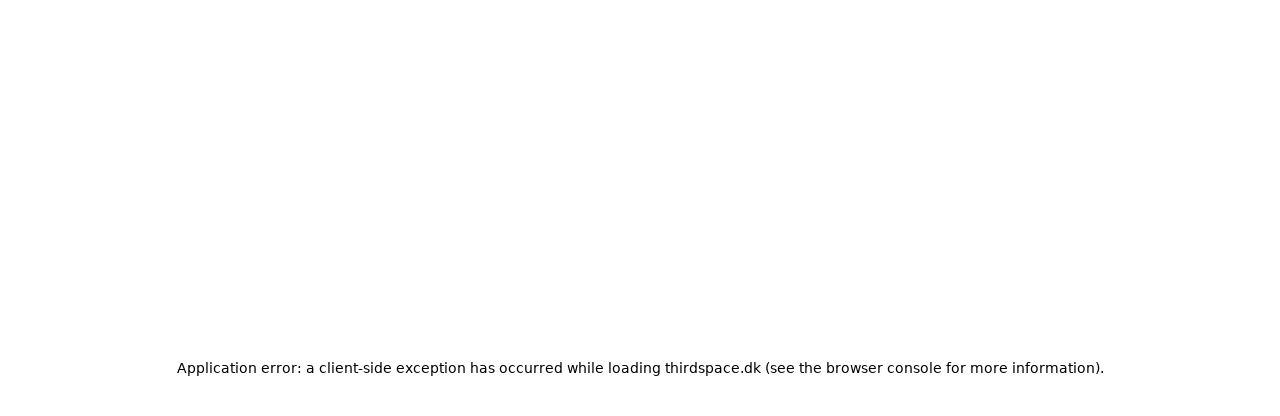

--- FILE ---
content_type: application/javascript; charset=utf-8
request_url: https://thirdspace.dk/_next/static/chunks/762-c853173038dd3c12.js?dpl=dpl_9HSMmiqkoZYcozvHVdJin9pc9FEZ
body_size: 8377
content:
(self.webpackChunk_N_E=self.webpackChunk_N_E||[]).push([[762],{18252:e=>{e.exports={style:{fontFamily:"'Barlow', 'Barlow Fallback'",fontStyle:"normal"},className:"__className_fa286a",variable:"__variable_fa286a"}},42714:(e,t)=>{"use strict";Object.defineProperty(t,"__esModule",{value:!0}),Object.defineProperty(t,"setAttributesFromProps",{enumerable:!0,get:function(){return i}});let r={acceptCharset:"accept-charset",className:"class",htmlFor:"for",httpEquiv:"http-equiv",noModule:"noModule"},n=["onLoad","onReady","dangerouslySetInnerHTML","children","onError","strategy","stylesheets"];function s(e){return["async","defer","noModule"].includes(e)}function i(e,t){for(let[i,o]of Object.entries(t)){if(!t.hasOwnProperty(i)||n.includes(i)||void 0===o)continue;let a=r[i]||i.toLowerCase();"SCRIPT"===e.tagName&&s(a)?e[a]=!!o:e.setAttribute(a,String(o)),(!1===o||"SCRIPT"===e.tagName&&s(a)&&(!o||"false"===o))&&(e.setAttribute(a,""),e.removeAttribute(a))}}("function"==typeof t.default||"object"==typeof t.default&&null!==t.default)&&void 0===t.default.__esModule&&(Object.defineProperty(t.default,"__esModule",{value:!0}),Object.assign(t.default,t),e.exports=t.default)},69243:(e,t,r)=>{"use strict";Object.defineProperty(t,"__esModule",{value:!0}),!function(e,t){for(var r in t)Object.defineProperty(e,r,{enumerable:!0,get:t[r]})}(t,{default:function(){return b},handleClientScriptLoad:function(){return h},initScriptLoader:function(){return g}});let n=r(88229),s=r(6966),i=r(95155),o=n._(r(47650)),a=s._(r(12115)),l=r(82830),c=r(42714),u=r(92374),d=new Map,p=new Set,f=e=>{let{src:t,id:r,onLoad:n=()=>{},onReady:s=null,dangerouslySetInnerHTML:i,children:a="",strategy:l="afterInteractive",onError:u,stylesheets:f}=e,h=r||t;if(h&&p.has(h))return;if(d.has(t)){p.add(h),d.get(t).then(n,u);return}let g=()=>{s&&s(),p.add(h)},m=document.createElement("script"),b=new Promise((e,t)=>{m.addEventListener("load",function(t){e(),n&&n.call(this,t),g()}),m.addEventListener("error",function(e){t(e)})}).catch(function(e){u&&u(e)});i?(m.innerHTML=i.__html||"",g()):a?(m.textContent="string"==typeof a?a:Array.isArray(a)?a.join(""):"",g()):t&&(m.src=t,d.set(t,b)),(0,c.setAttributesFromProps)(m,e),"worker"===l&&m.setAttribute("type","text/partytown"),m.setAttribute("data-nscript",l),f&&(e=>{if(o.default.preinit)return e.forEach(e=>{o.default.preinit(e,{as:"style"})});{let t=document.head;e.forEach(e=>{let r=document.createElement("link");r.type="text/css",r.rel="stylesheet",r.href=e,t.appendChild(r)})}})(f),document.body.appendChild(m)};function h(e){let{strategy:t="afterInteractive"}=e;"lazyOnload"===t?window.addEventListener("load",()=>{(0,u.requestIdleCallback)(()=>f(e))}):f(e)}function g(e){e.forEach(h),[...document.querySelectorAll('[data-nscript="beforeInteractive"]'),...document.querySelectorAll('[data-nscript="beforePageRender"]')].forEach(e=>{let t=e.id||e.getAttribute("src");p.add(t)})}function m(e){let{id:t,src:r="",onLoad:n=()=>{},onReady:s=null,strategy:c="afterInteractive",onError:d,stylesheets:h,...g}=e,{updateScripts:m,scripts:b,getIsSsr:y,appDir:v,nonce:w}=(0,a.useContext)(l.HeadManagerContext);w=g.nonce||w;let S=(0,a.useRef)(!1);(0,a.useEffect)(()=>{let e=t||r;S.current||(s&&e&&p.has(e)&&s(),S.current=!0)},[s,t,r]);let x=(0,a.useRef)(!1);if((0,a.useEffect)(()=>{if(!x.current){if("afterInteractive"===c)f(e);else"lazyOnload"===c&&("complete"===document.readyState?(0,u.requestIdleCallback)(()=>f(e)):window.addEventListener("load",()=>{(0,u.requestIdleCallback)(()=>f(e))}));x.current=!0}},[e,c]),("beforeInteractive"===c||"worker"===c)&&(m?(b[c]=(b[c]||[]).concat([{id:t,src:r,onLoad:n,onReady:s,onError:d,...g,nonce:w}]),m(b)):y&&y()?p.add(t||r):y&&!y()&&f({...e,nonce:w})),v){if(h&&h.forEach(e=>{o.default.preinit(e,{as:"style"})}),"beforeInteractive"===c)if(!r)return g.dangerouslySetInnerHTML&&(g.children=g.dangerouslySetInnerHTML.__html,delete g.dangerouslySetInnerHTML),(0,i.jsx)("script",{nonce:w,dangerouslySetInnerHTML:{__html:"(self.__next_s=self.__next_s||[]).push("+JSON.stringify([0,{...g,id:t}])+")"}});else return o.default.preload(r,g.integrity?{as:"script",integrity:g.integrity,nonce:w,crossOrigin:g.crossOrigin}:{as:"script",nonce:w,crossOrigin:g.crossOrigin}),(0,i.jsx)("script",{nonce:w,dangerouslySetInnerHTML:{__html:"(self.__next_s=self.__next_s||[]).push("+JSON.stringify([r,{...g,id:t}])+")"}});"afterInteractive"===c&&r&&o.default.preload(r,g.integrity?{as:"script",integrity:g.integrity,nonce:w,crossOrigin:g.crossOrigin}:{as:"script",nonce:w,crossOrigin:g.crossOrigin})}return null}Object.defineProperty(m,"__nextScript",{value:!0});let b=m;("function"==typeof t.default||"object"==typeof t.default&&null!==t.default)&&void 0===t.default.__esModule&&(Object.defineProperty(t.default,"__esModule",{value:!0}),Object.assign(t.default,t),e.exports=t.default)},80234:e=>{e.exports={style:{fontFamily:"'helveticaNowDisplay', 'helveticaNowDisplay Fallback'"},className:"__className_30c5c9",variable:"__variable_30c5c9"}},92374:(e,t)=>{"use strict";Object.defineProperty(t,"__esModule",{value:!0}),!function(e,t){for(var r in t)Object.defineProperty(e,r,{enumerable:!0,get:t[r]})}(t,{cancelIdleCallback:function(){return n},requestIdleCallback:function(){return r}});let r="undefined"!=typeof self&&self.requestIdleCallback&&self.requestIdleCallback.bind(window)||function(e){let t=Date.now();return self.setTimeout(function(){e({didTimeout:!1,timeRemaining:function(){return Math.max(0,50-(Date.now()-t))}})},1)},n="undefined"!=typeof self&&self.cancelIdleCallback&&self.cancelIdleCallback.bind(window)||function(e){return clearTimeout(e)};("function"==typeof t.default||"object"==typeof t.default&&null!==t.default)&&void 0===t.default.__esModule&&(Object.defineProperty(t.default,"__esModule",{value:!0}),Object.assign(t.default,t),e.exports=t.default)},97109:(e,t,r)=>{"use strict";r.d(t,{V:()=>C});var n=r(35695),s=r(12115);function i(e,t,r){return Math.max(t,Math.min(e,r))}function o(e,t){return"rtl"===t?(1-e)*100:(-1+e)*100}function a(e,t,r){if("string"==typeof t)void 0!==r&&(e.style[t]=r);else for(let r in t)if(t.hasOwnProperty(r)){let n=t[r];void 0!==n&&(e.style[r]=n)}}function l(e,t){e.classList.add(t)}function c(e,t){e.classList.remove(t)}function u(e){e&&e.parentNode&&e.parentNode.removeChild(e)}var d={minimum:.08,maximum:1,template:`<div class="bar"><div class="peg"></div></div>
             <div class="spinner"><div class="spinner-icon"></div></div>
             <div class="indeterminate"><div class="inc"></div><div class="dec"></div></div>`,easing:"linear",positionUsing:"",speed:200,trickle:!0,trickleSpeed:200,showSpinner:!0,indeterminate:!1,indeterminateSelector:".indeterminate",barSelector:".bar",spinnerSelector:".spinner",parent:"body",direction:"ltr"},p=class{static settings=d;static status=null;static pending=[];static isPaused=!1;static reset(){return this.status=null,this.isPaused=!1,this.pending=[],this.settings=d,this}static configure(e){return Object.assign(this.settings,e),this}static isStarted(){return"number"==typeof this.status}static set(e){if(this.isPaused)return this;let t=this.isStarted();e=i(e,this.settings.minimum,this.settings.maximum),this.status=e===this.settings.maximum?null:e;let r=this.render(!t),n=this.settings.speed,s=this.settings.easing;return r.forEach(e=>e.offsetWidth),this.queue(t=>{r.forEach(t=>{this.settings.indeterminate||a(t.querySelector(this.settings.barSelector),this.barPositionCSS({n:e,speed:n,ease:s}))}),e===this.settings.maximum?(r.forEach(e=>{a(e,{transition:"none",opacity:"1"}),e.offsetWidth}),setTimeout(()=>{r.forEach(e=>{a(e,{transition:`all ${n}ms ${s}`,opacity:"0"})}),setTimeout(()=>{r.forEach(e=>{this.remove(e),null===this.settings.template&&a(e,{transition:"none",opacity:"1"})}),t()},n)},n)):setTimeout(t,n)}),this}static start(){this.status||this.set(0);let e=()=>{this.isPaused||setTimeout(()=>{this.status&&(this.trickle(),e())},this.settings.trickleSpeed)};return this.settings.trickle&&e(),this}static done(e){return e||this.status?this.inc(.3+.5*Math.random()).set(1):this}static inc(e){if(this.isPaused||this.settings.indeterminate)return this;let t=this.status;return t?t>1?this:("number"!=typeof e&&(e=t>=0&&t<.2?.1:t>=.2&&t<.5?.04:t>=.5&&t<.8?.02:.005*(t>=.8&&t<.99)),t=i(t+e,0,.994),this.set(t)):this.start()}static dec(e){if(this.isPaused||this.settings.indeterminate)return this;let t=this.status;return"number"!=typeof t?this:("number"!=typeof e&&(e=t>.8?.1:t>.5?.05:t>.2?.02:.01),t=i(t-e,0,.994),this.set(t))}static trickle(){return this.isPaused||this.settings.indeterminate?this:this.inc()}static promise(e){if(!e||"resolved"===e.state())return this;let t=0,r=0;return this.start(),t++,r++,e.always(()=>{0==--r?(t=0,this.done()):this.set((t-r)/t)}),this}static render(e=!1){let t="string"==typeof this.settings.parent?document.querySelector(this.settings.parent):this.settings.parent,r=t?Array.from(t.querySelectorAll(".bprogress")):[];if(null!==this.settings.template&&0===r.length){l(document.documentElement,"bprogress-busy");let e=document.createElement("div");l(e,"bprogress"),e.innerHTML=this.settings.template,t!==document.body&&l(t,"bprogress-custom-parent"),t.appendChild(e),r.push(e)}return r.forEach(r=>{if(null===this.settings.template&&(r.style.display=""),l(document.documentElement,"bprogress-busy"),t!==document.body&&l(t,"bprogress-custom-parent"),this.settings.indeterminate){let e=r.querySelector(this.settings.barSelector);e&&(e.style.display="none");let t=r.querySelector(this.settings.indeterminateSelector);t&&(t.style.display="")}else{let t=r.querySelector(this.settings.barSelector),n=e?o(0,this.settings.direction):o(this.status||0,this.settings.direction);a(t,this.barPositionCSS({n:this.status||0,speed:this.settings.speed,ease:this.settings.easing,perc:n}));let s=r.querySelector(this.settings.indeterminateSelector);s&&(s.style.display="none")}if(null===this.settings.template){let e=r.querySelector(this.settings.spinnerSelector);e&&(e.style.display=this.settings.showSpinner?"block":"none")}else if(!this.settings.showSpinner){let e=r.querySelector(this.settings.spinnerSelector);e&&u(e)}}),r}static remove(e){e?null===this.settings.template?e.style.display="none":u(e):(c(document.documentElement,"bprogress-busy"),("string"==typeof this.settings.parent?document.querySelectorAll(this.settings.parent):[this.settings.parent]).forEach(e=>{c(e,"bprogress-custom-parent")}),document.querySelectorAll(".bprogress").forEach(e=>{null===this.settings.template?e.style.display="none":u(e)}))}static pause(){return!this.isStarted()||this.settings.indeterminate||(this.isPaused=!0),this}static resume(){if(!this.isStarted()||this.settings.indeterminate)return this;if(this.isPaused=!1,this.settings.trickle){let e=()=>{this.isPaused||setTimeout(()=>{this.status&&(this.trickle(),e())},this.settings.trickleSpeed)};e()}return this}static isRendered(){return document.querySelectorAll(".bprogress").length>0}static getPositioningCSS(){let e=document.body.style,t="WebkitTransform"in e?"Webkit":"MozTransform"in e?"Moz":"msTransform"in e?"ms":"OTransform"in e?"O":"";return`${t}Perspective`in e?"translate3d":`${t}Transform`in e?"translate":"margin"}static queue(e){this.pending.push(e),1===this.pending.length&&this.next()}static next(){let e=this.pending.shift();e&&e(this.next.bind(this))}static initPositionUsing(){""===this.settings.positionUsing&&(this.settings.positionUsing=this.getPositioningCSS())}static barPositionCSS({n:e,speed:t,ease:r,perc:n}){this.initPositionUsing();let s={},i=n??o(e,this.settings.direction);return"translate3d"===this.settings.positionUsing?s={transform:`translate3d(${i}%,0,0)`}:"translate"===this.settings.positionUsing?s={transform:`translate(${i}%,0)`}:"width"===this.settings.positionUsing?s={width:`${"rtl"===this.settings.direction?100-i:i+100}%`,..."rtl"===this.settings.direction?{right:"0",left:"auto"}:{}}:"margin"===this.settings.positionUsing&&(s="rtl"===this.settings.direction?{"margin-left":`${-i}%`}:{"margin-right":`${-i}%`}),s.transition=`all ${t}ms ${r}`,s}};function f(e,t){if("string"==typeof t&&"data-disable-progress"===t){let r=t.substring(5).replace(/-([a-z])/g,(e,t)=>t.toUpperCase());return e.dataset[r]}let r=e[t];if(r instanceof SVGAnimatedString){let e=r.baseVal;if("href"===t){var n=location.origin;if(!e.startsWith("/")||!n)return e;let{pathname:t,query:r,hash:s}=function(e){let t=e.indexOf("#"),r=e.indexOf("?"),n=r>-1&&(t<0||r<t);return n||t>-1?{pathname:e.substring(0,n?r:t),query:n?e.substring(r,t>-1?t:void 0):"",hash:t>-1?e.slice(t):""}:{pathname:e,query:"",hash:""}}(e);return`${n}${t}${r}${s}`}return e}return r}function h(e){for(var t=1;t<arguments.length;t++){var r=null!=arguments[t]?arguments[t]:{},n=Object.keys(r);"function"==typeof Object.getOwnPropertySymbols&&(n=n.concat(Object.getOwnPropertySymbols(r).filter(function(e){return Object.getOwnPropertyDescriptor(r,e).enumerable}))),n.forEach(function(t){var n;n=r[t],t in e?Object.defineProperty(e,t,{value:n,enumerable:!0,configurable:!0,writable:!0}):e[t]=n})}return e}function g(e,t){if(null==e)return{};var r,n,s=function(e,t){if(null==e)return{};var r,n,s={},i=Object.keys(e);for(n=0;n<i.length;n++)r=i[n],t.indexOf(r)>=0||(s[r]=e[r]);return s}(e,t);if(Object.getOwnPropertySymbols){var i=Object.getOwnPropertySymbols(e);for(n=0;n<i.length;n++)r=i[n],!(t.indexOf(r)>=0)&&Object.prototype.propertyIsEnumerable.call(e,r)&&(s[r]=e[r])}return s}var m=(0,s.createContext)(void 0),b=function(){var e=(0,s.useContext)(m);if(!e)throw Error("useProgress must be used within a ProgressProvider");return e},y=function(e){var t=e.children,r=e.color,n=void 0===r?"#0A2FFF":r,i=e.height,o=void 0===i?"2px":i,a=e.options,l=e.spinnerPosition,c=void 0===l?"top-right":l,u=e.style,d=e.disableStyle,f=e.nonce,g=e.shallowRouting,b=e.disableSameURL,y=e.startPosition,v=e.delay,w=e.stopDelay,S=(0,s.useRef)(null),x=(0,s.useRef)(!1),O=(0,s.useCallback)(function(){return x.current=!0},[]),P=(0,s.useCallback)(function(){return x.current=!1},[]),k=(0,s.useCallback)(function(){var e=arguments.length>0&&void 0!==arguments[0]?arguments[0]:0,t=arguments.length>1&&void 0!==arguments[1]?arguments[1]:0,r=arguments.length>2&&void 0!==arguments[2]&&arguments[2];r&&O(),S.current=setTimeout(function(){e>0&&p.set(e),p.start()},t)},[O]),E=(0,s.useCallback)(function(){var e=arguments.length>0&&void 0!==arguments[0]?arguments[0]:0,t=arguments.length>1&&void 0!==arguments[1]?arguments[1]:0;setTimeout(function(){S.current&&clearTimeout(S.current),S.current=setTimeout(function(){p.isStarted()&&(p.done(),x.current&&P())},e)},t)},[P]),j=(0,s.useCallback)(function(e){return p.inc(e)},[]),_=(0,s.useCallback)(function(e){return p.dec(e)},[]),C=(0,s.useCallback)(function(e){return p.set(e)},[]),N=(0,s.useCallback)(function(){return p.pause()},[]),$=(0,s.useCallback)(function(){return p.resume()},[]),R=(0,s.useCallback)(function(){return p.settings},[]),L=(0,s.useCallback)(function(e){var t=R(),r="function"==typeof e?e(t):e,n=h({},t,r);p.configure(n)},[R]),A=(0,s.useMemo)(function(){return s.createElement("style",{nonce:f},u||(({color:e="#29d",height:t="2px",spinnerPosition:r="top-right"})=>`
:root {
  --bprogress-color: ${e};
  --bprogress-height: ${t};
  --bprogress-spinner-size: 18px;
  --bprogress-spinner-animation-duration: 400ms;
  --bprogress-spinner-border-size: 2px;
  --bprogress-box-shadow: 0 0 10px ${e}, 0 0 5px ${e};
  --bprogress-z-index: 99999;
  --bprogress-spinner-top: ${"top-right"===r||"top-left"===r?"15px":"auto"};
  --bprogress-spinner-bottom: ${"bottom-right"===r||"bottom-left"===r?"15px":"auto"};
  --bprogress-spinner-right: ${"top-right"===r||"bottom-right"===r?"15px":"auto"};
  --bprogress-spinner-left: ${"top-left"===r||"bottom-left"===r?"15px":"auto"};
}

.bprogress {
  width: 0;
  height: 0;
  pointer-events: none;
  z-index: var(--bprogress-z-index);
}

.bprogress .bar {
  background: var(--bprogress-color);
  position: fixed;
  z-index: var(--bprogress-z-index);
  top: 0;
  left: 0;
  width: 100%;
  height: var(--bprogress-height);
}

/* Fancy blur effect */
.bprogress .peg {
  display: block;
  position: absolute;
  right: 0;
  width: 100px;
  height: 100%;
  box-shadow: var(--bprogress-box-shadow);
  opacity: 1.0;
  transform: rotate(3deg) translate(0px, -4px);
}

/* Remove these to get rid of the spinner */
.bprogress .spinner {
  display: block;
  position: fixed;
  z-index: var(--bprogress-z-index);
  top: var(--bprogress-spinner-top);
  bottom: var(--bprogress-spinner-bottom);
  right: var(--bprogress-spinner-right);
  left: var(--bprogress-spinner-left);
}

.bprogress .spinner-icon {
  width: var(--bprogress-spinner-size);
  height: var(--bprogress-spinner-size);
  box-sizing: border-box;
  border: solid var(--bprogress-spinner-border-size) transparent;
  border-top-color: var(--bprogress-color);
  border-left-color: var(--bprogress-color);
  border-radius: 50%;
  -webkit-animation: bprogress-spinner var(--bprogress-spinner-animation-duration) linear infinite;
  animation: bprogress-spinner var(--bprogress-spinner-animation-duration) linear infinite;
}

.bprogress-custom-parent {
  overflow: hidden;
  position: relative;
}

.bprogress-custom-parent .bprogress .spinner,
.bprogress-custom-parent .bprogress .bar {
  position: absolute;
}

.bprogress .indeterminate {
  position: fixed;
  top: 0;
  left: 0;
  width: 100%;
  height: var(--bprogress-height);
  overflow: hidden;
}

.bprogress .indeterminate .inc,
.bprogress .indeterminate .dec {
  position: absolute;
  top: 0;
  height: 100%;
  background-color: var(--bprogress-color);
}

.bprogress .indeterminate .inc {
  animation: bprogress-indeterminate-increase 2s infinite;
}

.bprogress .indeterminate .dec {
  animation: bprogress-indeterminate-decrease 2s 0.5s infinite;
}

@-webkit-keyframes bprogress-spinner {
  0%   { -webkit-transform: rotate(0deg); transform: rotate(0deg); }
  100% { -webkit-transform: rotate(360deg); transform: rotate(360deg); }
}

@keyframes bprogress-spinner {
  0%   { transform: rotate(0deg); }
  100% { transform: rotate(360deg); }
}

@keyframes bprogress-indeterminate-increase {
  from { left: -5%; width: 5%; }
  to { left: 130%; width: 100%; }
}

@keyframes bprogress-indeterminate-decrease {
  from { left: -80%; width: 80%; }
  to { left: 110%; width: 10%; }
}
`)({color:n,height:o,spinnerPosition:c}))},[n,o,f,c,u]);return p.configure(a||{}),s.createElement(m.Provider,{value:{start:k,stop:E,inc:j,dec:_,set:C,pause:N,resume:$,setOptions:L,getOptions:R,isAutoStopDisabled:x,disableAutoStop:O,enableAutoStop:P,shallowRouting:void 0!==g&&g,disableSameURL:void 0===b||b,startPosition:void 0===y?0:y,delay:void 0===v?0:v,stopDelay:void 0===w?0:w}},void 0!==d&&d?null:A,t)};function v(){for(var e=arguments.length,t=Array(e),r=0;r<e;r++)t[r]=arguments[r];return t.filter(Boolean).join(" ")}var w=s.forwardRef(function(e,t){var r=e.as,n=e.children,i=e.className,o=e.classSelector,a=g(e,["as","children","className","classSelector"]);return s.createElement(null!=r?r:"div",h({ref:t,className:v(void 0===o?"bar":o,i)},a),n)}),S=s.forwardRef(function(e,t){var r=e.as,n=e.children,i=e.className,o=e.classSelector,a=g(e,["as","children","className","classSelector"]);return s.createElement(null!=r?r:"div",h({ref:t,className:v(void 0===o?"peg":o,i)},a),n)}),x=s.forwardRef(function(e,t){var r=e.as,n=e.children,i=e.className,o=e.classSelector,a=g(e,["as","children","className","classSelector"]);return s.createElement(null!=r?r:"div",h({ref:t,className:v(void 0===o?"spinner":o,i)},a),n)}),O=s.forwardRef(function(e,t){var r=e.as,n=e.children,i=e.className,o=e.classSelector,a=g(e,["as","children","className","classSelector"]);return s.createElement(null!=r?r:"div",h({ref:t,className:v(void 0===o?"spinner-icon":o,i)},a),n)});function P(e){for(var t=1;t<arguments.length;t++){var r=null!=arguments[t]?arguments[t]:{},n=Object.keys(r);"function"==typeof Object.getOwnPropertySymbols&&(n=n.concat(Object.getOwnPropertySymbols(r).filter(function(e){return Object.getOwnPropertyDescriptor(r,e).enumerable}))),n.forEach(function(t){var n;n=r[t],t in e?Object.defineProperty(e,t,{value:n,enumerable:!0,configurable:!0,writable:!0}):e[t]=n})}return e}function k(e,t){if(null==e)return{};var r,n,s=function(e,t){if(null==e)return{};var r,n,s={},i=Object.keys(e);for(n=0;n<i.length;n++)r=i[n],t.indexOf(r)>=0||(s[r]=e[r]);return s}(e,t);if(Object.getOwnPropertySymbols){var i=Object.getOwnPropertySymbols(e);for(n=0;n<i.length;n++)r=i[n],!(t.indexOf(r)>=0)&&Object.prototype.propertyIsEnumerable.call(e,r)&&(s[r]=e[r])}return s}s.forwardRef(function(e,t){var r,n,i=e.as,o=e.children,a=e.className,l=e.style,c=g(e,["as","children","className","style"]);return s.createElement(null!=i?i:"div",h({ref:t,className:v("bprogress",a),style:(r=h({},l),n=n={display:"none"},Object.getOwnPropertyDescriptors?Object.defineProperties(r,Object.getOwnPropertyDescriptors(n)):(function(e,t){var r=Object.keys(e);if(Object.getOwnPropertySymbols){var n=Object.getOwnPropertySymbols(e);r.push.apply(r,n)}return r})(Object(n)).forEach(function(e){Object.defineProperty(r,e,Object.getOwnPropertyDescriptor(n,e))}),r)},c),o||s.createElement(s.Fragment,null,s.createElement(w,null,s.createElement(S,null)),s.createElement(x,null,s.createElement(O,null))))}),s.forwardRef(function(e,t){var r=e.as,n=e.className,i=e.classSelector,o=g(e,["as","className","classSelector"]);return s.createElement(null!=r?r:"div",h({ref:t,className:v(void 0===i?"indeterminate":i,n)},o),s.createElement("div",{className:"inc"}),s.createElement("div",{className:"dec"}))});var E=function(e){var t=arguments.length>1&&void 0!==arguments[1]?arguments[1]:["memo","shouldCompareComplexProps"];return(0,s.memo)(e,function(e,r){return!1!==r.memo&&(!r.shouldCompareComplexProps||function(e,t){var r=arguments.length>2&&void 0!==arguments[2]?arguments[2]:[],n=Object.keys(e).filter(function(e){return!r.includes(e)}),s=Object.keys(t).filter(function(e){return!r.includes(e)});if(n.length!==s.length)return!1;var i=!0,o=!1,a=void 0;try{for(var l,c=n[Symbol.iterator]();!(i=(l=c.next()).done);i=!0){var u=l.value;if(e[u]!==t[u])return!1}}catch(e){o=!0,a=e}finally{try{i||null==c.return||c.return()}finally{if(o)throw a}}return!0}(e,r,t))})}(function(e){return!function(e){var t=e.shallowRouting,r=void 0!==t&&t,n=e.disableSameURL,i=void 0===n||n,o=e.startPosition,a=void 0===o?0:o,l=e.delay,c=void 0===l?0:l,u=e.stopDelay,d=void 0===u?0:u,p=e.targetPreprocessor,h=e.disableAnchorClick,g=void 0!==h&&h,m=e.startOnLoad,y=void 0!==m&&m,v=e.forcedStopDelay,w=void 0===v?0:v,S=arguments.length>1&&void 0!==arguments[1]?arguments[1]:[],x=(0,s.useRef)([]),O=(0,s.useRef)(null),P=b(),k=P.start,E=P.stop,j=P.isAutoStopDisabled;(0,s.useEffect)(function(){y&&k(a,c)},[]),(0,s.useEffect)(function(){return O.current&&clearTimeout(O.current),O.current=setTimeout(function(){j.current||E()},d),function(){O.current&&clearTimeout(O.current)}},S),(0,s.useEffect)(function(){if(!g){var e=function(e){if(e.defaultPrevented)return;var t,n,s,o,l=e.currentTarget;if(l.hasAttribute("download"))return;var u=e.target,d=(null==u?void 0:u.getAttribute("data-prevent-progress"))==="true"||(null==l?void 0:l.getAttribute("data-prevent-progress"))==="true";if(!d)for(var h,g=u;g&&"a"!==g.tagName.toLowerCase();){if((null==(h=g.parentElement)?void 0:h.getAttribute("data-prevent-progress"))==="true"){d=!0;break}g=g.parentElement}if(!d&&"_blank"!==f(l,"target")&&!e.metaKey&&!e.ctrlKey&&!e.shiftKey&&!e.altKey){var m=f(l,"href"),b=p?p(new URL(m)):new URL(m),y=new URL(location.href);if(!(r&&(t=b,n=y,t.protocol+"//"+t.host+t.pathname==n.protocol+"//"+n.host+n.pathname))||!i){s=b,o=y,s.protocol+"//"+s.host+s.pathname+s.search==o.protocol+"//"+o.host+o.pathname+o.search&&i||k(a,c)}}},t=new MutationObserver(function(){var t=Array.from(document.querySelectorAll("a")).filter(function(e){var t=f(e,"href"),r="true"===e.getAttribute("data-disable-progress"),n=t&&!t.startsWith("tel:")&&!t.startsWith("mailto:")&&!t.startsWith("blob:")&&!t.startsWith("javascript:");return!r&&n&&"_blank"!==f(e,"target")});t.forEach(function(t){t.addEventListener("click",e,!0)}),x.current=t});t.observe(document,{childList:!0,subtree:!0});var n=window.history.pushState;return window.history.pushState=new Proxy(window.history.pushState,{apply:function(e,t,r){return j.current||E(d,w),e.apply(t,r)}}),function(){t.disconnect(),x.current.forEach(function(t){t.removeEventListener("click",e,!0)}),x.current=[],window.history.pushState=n}}},[g,p,r,i,c,d,a,k,E,w,j])}(e,[(0,n.usePathname)(),(0,n.useSearchParams)()]),null});E.displayName="AppProgress";var j=function(e){var t=e.children,r=e.ProgressComponent,n=e.color,i=e.height,o=e.options,a=e.spinnerPosition,l=e.style,c=e.disableStyle,u=e.nonce,d=e.stopDelay,p=e.delay,f=e.startPosition,h=e.disableSameURL,g=e.shallowRouting,m=k(e,["children","ProgressComponent","color","height","options","spinnerPosition","style","disableStyle","nonce","stopDelay","delay","startPosition","disableSameURL","shallowRouting"]);return s.createElement(y,{color:n,height:i,options:o,spinnerPosition:a,style:l,disableStyle:c,nonce:u,stopDelay:d,delay:p,startPosition:f,disableSameURL:h,shallowRouting:g},s.createElement(r,P({stopDelay:d,delay:p,startPosition:f,disableSameURL:h,shallowRouting:g},m)),t)},_=function(e){return s.createElement(s.Suspense,null,s.createElement(E,h({},e)))},C=function(e){var t=e.children,r=k(e,["children"]);return s.createElement(j,P({ProgressComponent:_},r),t)}},98140:(e,t,r)=>{"use strict";r.d(t,{J:()=>o});var n=r(95155),s=r(12115);let i={id:"12345",email:"dev@email.com"},o=e=>{let{id:t,adminPath:r="/admin",apiPath:o="/api",authCollectionSlug:a="users",className:l,classNames:c,cmsURL:u="http://localhost:8000",collectionLabels:d,collectionSlug:p,createProps:f,devMode:h,divProps:g,editProps:m,logo:b,logoProps:y,logoutProps:v,onAuthChange:w,onPreviewExit:S,preview:x,previewProps:O,style:P,unstyled:k,userProps:E}=e,[j,_]=(0,s.useState)();if((0,s.useEffect)(()=>{(async()=>{try{let e=await fetch(`${u}${o}/${a}/me`,{credentials:"include",method:"get"}),{user:t}=await e.json();t?_(t):!0!==h?_(null):_(i)}catch(e){console.warn(e),!0===h&&_(i)}})()},[u,r,o,h]),(0,s.useEffect)(()=>{"function"==typeof w&&w(j)},[j,w]),j){let{id:e,email:s}=j;return(0,n.jsxs)("div",{className:l,id:"payload-admin-bar",style:{...!0!==k?{alignItems:"center",backgroundColor:"#222",boxSizing:"border-box",color:"#fff",display:"flex",fontFamily:"-apple-system, BlinkMacSystemFont, Segoe UI, Roboto, Helvetica Neue, Arial, sans-serif",fontSize:"small",left:0,minWidth:"0",padding:"0.5rem",position:"fixed",top:0,width:"100%",zIndex:99999}:{},...P},children:[(0,n.jsx)("a",{className:c?.logo,href:`${u}${r}`,...y,style:{...!0!==k?{alignItems:"center",color:"inherit",display:"flex",flexShrink:0,height:"20px",marginRight:"10px",textDecoration:"none",...y?.style?{...y.style}:{}}:{}},children:b||"Payload CMS"}),(0,n.jsx)("a",{className:c?.user,href:`${u}${r}/collections/${a}/${e}`,rel:"noopener noreferrer",target:"_blank",...E,style:{...!0!==k?{color:"inherit",display:"block",marginRight:"10px",minWidth:"50px",overflow:"hidden",textDecoration:"none",textOverflow:"ellipsis",whiteSpace:"nowrap",...E?.style?{...E.style}:{}}:{}},children:(0,n.jsx)("span",{style:{...!0!==k?{overflow:"hidden",textOverflow:"ellipsis",whiteSpace:"nowrap"}:{}},children:s||"Profile"})}),(0,n.jsxs)("div",{className:c?.controls,...g,style:{...!0!==k?{alignItems:"center",display:"flex",flexGrow:1,flexShrink:1,justifyContent:"flex-end",marginRight:"10px",...g?.style?{...g.style}:{}}:{}},children:[p&&t&&(0,n.jsx)("a",{className:c?.edit,href:`${u}${r}/collections/${p}/${t}`,rel:"noopener noreferrer",target:"_blank",...m,style:{display:"block",...!0!==k?{color:"inherit",flexShrink:1,marginRight:"10px",overflow:"hidden",textDecoration:"none",textOverflow:"ellipsis",whiteSpace:"nowrap",...m?.style?{...m.style}:{}}:{}},children:(0,n.jsx)("span",{style:{...!0!==k?{overflow:"hidden",textOverflow:"ellipsis",whiteSpace:"nowrap"}:{}},children:`Edit ${d?.singular||"page"}`})}),p&&(0,n.jsx)("a",{className:c?.create,href:`${u}${r}/collections/${p}/create`,rel:"noopener noreferrer",target:"_blank",...f,style:{...!0!==k?{color:"inherit",display:"block",flexShrink:1,overflow:"hidden",textDecoration:"none",textOverflow:"ellipsis",whiteSpace:"nowrap",...f?.style?{...f.style}:{}}:{}},children:(0,n.jsx)("span",{style:{...!0!==k?{overflow:"hidden",textOverflow:"ellipsis",whiteSpace:"nowrap"}:{}},children:`New ${d?.singular||"page"}`})}),x&&(0,n.jsx)("button",{className:c?.preview,onClick:S,...O,style:{...!0!==k?{background:"none",border:"none",color:"inherit",cursor:"pointer",fontFamily:"inherit",fontSize:"inherit",marginLeft:"10px",padding:0,...O?.style?{...O.style}:{}}:{}},type:"button",children:"Exit preview mode"})]}),(0,n.jsx)("a",{className:c?.logout,href:`${u}${r}/logout`,rel:"noopener noreferrer",target:"_blank",...v,style:{...!0!==k?{color:"inherit",display:"block",flexShrink:1,overflow:"hidden",textDecoration:"none",textOverflow:"ellipsis",whiteSpace:"nowrap",...v?.style?{...v.style}:{}}:{}},children:(0,n.jsx)("span",{style:{...!0!==k?{overflow:"hidden",textOverflow:"ellipsis",whiteSpace:"nowrap"}:{}},children:"Logout"})})]})}return null}}}]);

--- FILE ---
content_type: image/svg+xml
request_url: https://thirdspace.dk/api/media/file/LLG%20logo.svg
body_size: 1439
content:
<svg width="157" height="38" viewBox="0 0 157 38" fill="none" xmlns="http://www.w3.org/2000/svg">
<path d="M31.5408 24.6218H25.7984V0.75H23.9124V24.6218H21.5698V4.95421H19.6838V24.6218H17.3611V9.16833H15.4751V26.5057H19.6838V30.7149H23.9124V34.8675C21.6904 36.102 19.1354 36.808 16.4181 36.808C7.88643 36.808 0.942997 29.8721 0.942997 21.3496C0.942997 12.8272 7.88643 5.89123 16.4181 5.89123V4.94925C7.35041 4.94925 0 12.2917 0 21.3496C0 30.4075 7.35041 37.75 16.4181 37.75C25.4857 37.75 32.8361 30.4075 32.8361 21.3496H31.8931C31.8931 22.4726 31.7696 23.5663 31.5408 24.6218ZM31.0042 26.5057C30.7169 27.3138 30.365 28.0907 29.9535 28.8309H25.7984V26.5057H31.0042ZM21.5698 28.8309V26.5057H23.9124V28.8309H21.5698ZM25.7984 33.6321V30.7149H28.7177C27.8785 31.8121 26.8962 32.7937 25.7984 33.6321Z" fill="#1C1C1A"/>
<path d="M47.676 16.9645H42.3173V5.26465H39.665V19.1321H47.0016L47.676 16.9645Z" fill="#1C1C1A"/>
<path d="M57.645 19.1326H60.4576L56.1575 5.26172H52.8838L48.5679 19.1326H51.316L51.9582 16.911H57.0007L57.645 19.1326ZM52.586 14.739L54.476 8.2002L56.3709 14.739H52.586Z" fill="#1C1C1A"/>
<path d="M64.7065 13.57H66.3954L69.4671 19.1326H72.5224L68.8854 13.0935C70.7769 12.3509 71.6981 11.2205 71.6981 9.33901C71.6981 6.58595 69.8309 5.26172 66.1939 5.26172H62.0557V19.1326H64.707V13.57H64.7065ZM64.7065 7.19179H66.1374C68.0611 7.19179 68.9256 7.82985 68.9256 9.3395C68.9256 11.0028 68.004 11.6647 66.3552 11.6647H64.7065V7.19179Z" fill="#1C1C1A"/>
<path d="M78.117 17.3886C76.6703 17.3886 75.5466 16.8636 74.5848 15.9593L73.1782 17.5254C74.3178 18.6474 75.967 19.4307 78.1816 19.4307C81.4955 19.4307 83.4435 17.6623 83.4435 15.1759C83.4435 12.5681 81.754 11.5667 79.3211 10.7997C77.0093 10.0813 76.4678 9.6371 76.4678 8.63612C76.4678 7.55433 77.3731 6.98914 78.6178 6.98914C79.7658 6.98914 80.7272 7.35255 81.6975 8.1924L83.0395 6.66639C81.8349 5.56824 80.4934 4.96289 78.4565 4.96289C75.7248 4.96289 73.7366 6.4889 73.7366 8.79774C73.7366 10.9048 75.0057 12.0679 77.915 12.9722C80.0894 13.6341 80.6711 14.1512 80.6711 15.3217C80.6711 16.6623 79.604 17.3886 78.117 17.3886Z" fill="#1C1C1A"/>
<path d="M45.2584 31.0086H48.0373V36.1582C47.1514 36.6411 46.2654 36.9024 45.0569 36.9024C42.2378 36.9024 40.405 34.8905 40.405 30.5862C40.405 26.1207 42.8012 24.3909 45.0366 24.3909C46.2853 24.3909 47.1712 24.7325 48.1375 25.4767L48.7217 24.8733C47.6144 23.9883 46.6074 23.5654 45.0167 23.5654C42.2175 23.5654 39.3984 25.8386 39.3984 30.5857C39.3984 35.3531 41.6735 37.7467 45.0167 37.7467C46.4664 37.7467 47.7956 37.3441 48.9837 36.6406V30.1836H45.1373L45.2584 31.0086Z" fill="#1C1C1A"/>
<path d="M60.0833 27.4478C60.0833 25.074 58.573 23.7666 55.3108 23.7666H52.0688V37.5255H53.0153V31.2291H55.9957L59.6203 37.525H60.7881L56.9824 31.0679C58.9155 30.5855 60.0833 29.5395 60.0833 27.4478ZM55.4517 30.4244H53.0148V24.5911H55.2502C58.0291 24.5911 59.0758 25.5767 59.0758 27.4478C59.0763 29.5191 57.7472 30.4244 55.4517 30.4244Z" fill="#1C1C1A"/>
<path d="M67.6096 23.5654C64.3474 23.5654 62.0718 26.14 62.0718 30.6863C62.0718 35.2524 64.327 37.7467 67.6096 37.7467C70.9925 37.7467 73.1674 35.1721 73.1674 30.6665C73.1674 26.02 70.9116 23.5654 67.6096 23.5654ZM67.6096 36.9024C64.9315 36.9024 63.0788 34.8504 63.0788 30.6868C63.0788 26.4424 64.9112 24.3909 67.6096 24.3909C70.3687 24.3909 72.1604 26.4226 72.1604 30.667C72.1604 34.8504 70.4282 36.9024 67.6096 36.9024Z" fill="#1C1C1A"/>
<path d="M83.3947 33.2003C83.3947 35.4134 82.3877 36.8814 79.9513 36.8814C77.5352 36.8814 76.4875 35.4536 76.4875 33.2003V23.7666H75.541V33.2811C75.541 35.8755 76.9108 37.7466 79.9513 37.7466C82.952 37.7466 84.3615 35.876 84.3615 33.2811V23.7666H83.3952V33.2003H83.3947Z" fill="#1C1C1A"/>
<path d="M90.4283 23.7666H87.3472V37.5255H88.2936V32.054H90.3677C93.3278 32.054 95.4425 30.9078 95.4425 27.8503C95.442 25.0135 93.5893 23.7666 90.4283 23.7666ZM90.3876 31.2489H88.2936V24.5906H90.4283C92.9853 24.5906 94.435 25.4354 94.435 27.8697C94.435 30.4646 92.7639 31.2489 90.3876 31.2489Z" fill="#1C1C1A"/>
<path d="M93.8964 5.26465H91.2446V19.1321H98.5811L99.2551 16.9645H93.8964V5.26465Z" fill="#1C1C1A"/>
<path d="M104.416 5.26172L100.1 19.1326H102.848L103.49 16.911H108.533L109.177 19.1326H111.989L107.69 5.26172H104.416ZM104.118 14.739L106.008 8.2002L107.903 14.739H104.118Z" fill="#1C1C1A"/>
<path d="M123.23 9.33901C123.23 6.58594 121.363 5.26172 117.726 5.26172H113.587V19.1326H116.239V13.57H117.928L120.999 19.1326H124.055L120.418 13.0935C122.309 12.3504 123.23 11.22 123.23 9.33901ZM117.887 11.6642H116.239V7.19129H117.67C119.593 7.19129 120.458 7.82936 120.458 9.33901C120.457 11.0023 119.536 11.6642 117.887 11.6642Z" fill="#1C1C1A"/>
<path d="M130.853 10.8007C128.541 10.0823 128 9.63807 128 8.6371C128 7.55531 128.905 6.99012 130.15 6.99012C131.298 6.99012 132.259 7.35352 133.229 8.19337L134.571 6.66736C133.366 5.56921 132.025 4.96387 129.988 4.96387C127.256 4.96387 125.268 6.48988 125.268 8.79872C125.268 10.9058 126.537 12.0689 129.446 12.9732C131.621 13.635 132.202 14.1521 132.202 15.3227C132.202 16.6628 131.136 17.3896 129.648 17.3896C128.202 17.3896 127.078 16.8646 126.116 15.9602L124.71 17.5264C125.849 18.6484 127.498 19.4317 129.713 19.4317C133.027 19.4317 134.975 17.6633 134.975 15.1769C134.975 12.5686 133.286 11.5676 130.853 10.8007Z" fill="#1C1C1A"/>
<path d="M139.429 13.0692H143.882V11.1075H139.429V7.23195H144.157L144.771 5.26172H136.77V19.1326H144.909V17.1465H139.429V13.0692Z" fill="#1C1C1A"/>
<path d="M154.591 5.26172V15.6746L150.106 5.26172H146.751V19.1326H149.168V8.76737L153.565 19.1326H157V5.26172H154.591Z" fill="#1C1C1A"/>
</svg>


--- FILE ---
content_type: image/svg+xml
request_url: https://thirdspace.dk/api/media/file/HL-invest-logo-white.svg
body_size: 13763
content:
<svg xmlns="http://www.w3.org/2000/svg" xmlns:xlink="http://www.w3.org/1999/xlink" width="400" height="138" viewBox="0 0 400 138">
  <image id="Lag_1" data-name="Lag 1" x="5" y="1" width="387" height="137" xlink:href="[data-uri]"/>
</svg>


--- FILE ---
content_type: application/javascript; charset=utf-8
request_url: https://thirdspace.dk/_next/static/chunks/3807-e740934a30ea8563.js?dpl=dpl_9HSMmiqkoZYcozvHVdJin9pc9FEZ
body_size: 118626
content:
(self.webpackChunk_N_E=self.webpackChunk_N_E||[]).push([[3807],{1335:(e,t,r)=>{"use strict";r.d(t,{u:()=>i});var n=r(9064);let i={test:(0,r(55920).$)("#"),parse:function(e){let t="",r="",n="",i="";return e.length>5?(t=e.substring(1,3),r=e.substring(3,5),n=e.substring(5,7),i=e.substring(7,9)):(t=e.substring(1,2),r=e.substring(2,3),n=e.substring(3,4),i=e.substring(4,5),t+=t,r+=r,n+=n,i+=i),{red:parseInt(t,16),green:parseInt(r,16),blue:parseInt(n,16),alpha:i?parseInt(i,16)/255:1}},transform:n.B.transform}},2252:()=>{},4272:(e,t,r)=>{"use strict";r.d(t,{y:()=>o});var n=r(1335),i=r(18476),s=r(9064);let o={test:e=>s.B.test(e)||n.u.test(e)||i.V.test(e),parse:e=>s.B.test(e)?s.B.parse(e):i.V.test(e)?i.V.parse(e):n.u.parse(e),transform:e=>"string"==typeof e?e:e.hasOwnProperty("red")?s.B.transform(e):i.V.transform(e),getAnimatableNone:e=>{let t=o.parse(e);return t.alpha=0,o.transform(t)}}},5196:(e,t,r)=>{"use strict";r.d(t,{A:()=>n});let n=(0,r(19946).A)("Check",[["path",{d:"M20 6 9 17l-5-5",key:"1gmf2c"}]])},5845:(e,t,r)=>{"use strict";r.d(t,{i:()=>a});var n,i=r(12115),s=r(52712),o=(n||(n=r.t(i,2)))[" useInsertionEffect ".trim().toString()]||s.N;function a({prop:e,defaultProp:t,onChange:r=()=>{},caller:n}){let[s,a,l]=function({defaultProp:e,onChange:t}){let[r,n]=i.useState(e),s=i.useRef(r),a=i.useRef(t);return o(()=>{a.current=t},[t]),i.useEffect(()=>{s.current!==r&&(a.current?.(r),s.current=r)},[r,s]),[r,n,a]}({defaultProp:t,onChange:r}),u=void 0!==e,c=u?e:s;{let t=i.useRef(void 0!==e);i.useEffect(()=>{let e=t.current;if(e!==u){let t=u?"controlled":"uncontrolled";console.warn(`${n} is changing from ${e?"controlled":"uncontrolled"} to ${t}. Components should not switch from controlled to uncontrolled (or vice versa). Decide between using a controlled or uncontrolled value for the lifetime of the component.`)}t.current=u},[u,n])}return[c,i.useCallback(t=>{if(u){let r="function"==typeof t?t(e):t;r!==e&&l.current?.(r)}else a(t)},[u,e,a,l])]}Symbol("RADIX:SYNC_STATE")},6101:(e,t,r)=>{"use strict";r.d(t,{s:()=>o,t:()=>s});var n=r(12115);function i(e,t){if("function"==typeof e)return e(t);null!=e&&(e.current=t)}function s(...e){return t=>{let r=!1,n=e.map(e=>{let n=i(e,t);return r||"function"!=typeof n||(r=!0),n});if(r)return()=>{for(let t=0;t<n.length;t++){let r=n[t];"function"==typeof r?r():i(e[t],null)}}}}function o(...e){return n.useCallback(s(...e),e)}},6775:(e,t,r)=>{"use strict";r.d(t,{G:()=>c});var n=r(23387),i=r(19827),s=r(53191),o=r(54542),a=r(45818),l=r(53678),u=r(26087);function c(e,t,{clamp:r=!0,ease:d,mixer:h}={}){let p=e.length;if((0,o.V)(p===t.length,"Both input and output ranges must be the same length","range-length"),1===p)return()=>t[0];if(2===p&&t[0]===t[1])return()=>t[1];let f=e[0]===e[1];e[0]>e[p-1]&&(e=[...e].reverse(),t=[...t].reverse());let m=function(e,t,r){let o=[],a=r||n.W.mix||u.j,l=e.length-1;for(let r=0;r<l;r++){let n=a(e[r],e[r+1]);if(t){let e=Array.isArray(t)?t[r]||i.l:t;n=(0,s.F)(e,n)}o.push(n)}return o}(t,d,h),v=m.length,g=r=>{if(f&&r<e[0])return t[0];let n=0;if(v>1)for(;n<e.length-2&&!(r<e[n+1]);n++);let i=(0,a.q)(e[n],e[n+1],r);return m[n](i)};return r?t=>g((0,l.q)(e[0],e[p-1],t)):g}},6983:(e,t,r)=>{"use strict";function n(e){return"object"==typeof e&&null!==e}r.d(t,{G:()=>n})},7712:(e,t,r)=>{"use strict";r.d(t,{po:()=>s,tn:()=>a,yT:()=>o});var n=r(91765),i=r(54180);let s=e=>1-Math.sin(Math.acos(e)),o=(0,i.G)(s),a=(0,n.V)(s)},8619:(e,t,r)=>{"use strict";r.d(t,{d:()=>a});var n=r(60098),i=r(12115),s=r(51508),o=r(82885);function a(e){let t=(0,o.M)(()=>(0,n.OQ)(e)),{isStatic:r}=(0,i.useContext)(s.Q);if(r){let[,r]=(0,i.useState)(e);(0,i.useEffect)(()=>t.on("change",r),[])}return t}},9064:(e,t,r)=>{"use strict";r.d(t,{B:()=>l});var n=r(53678),i=r(57887),s=r(11557),o=r(55920);let a={...i.ai,transform:e=>Math.round((0,n.q)(0,255,e))},l={test:(0,o.$)("rgb","red"),parse:(0,o.q)("red","green","blue"),transform:({red:e,green:t,blue:r,alpha:n=1})=>"rgba("+a.transform(e)+", "+a.transform(t)+", "+a.transform(r)+", "+(0,s.a)(i.X4.transform(n))+")"}},9449:(e,t,r)=>{"use strict";r.d(t,{H_:()=>e7,UC:()=>e4,VF:()=>te,ZL:()=>e6,bL:()=>e8,l9:()=>e9});var n=r(12115),i=r(85185),s=r(6101),o=r(46081),a=r(5845),l=r(63655),u=r(82284),c=r(94315),d=r(19178),h=r(92293),p=r(25519),f=r(61285),m=r(38795),v=r(34378),g=r(28905),y=r(39033),w=r(95155),b="rovingFocusGroup.onEntryFocus",x={bubbles:!1,cancelable:!0},S="RovingFocusGroup",[E,T,P]=(0,u.N)(S),[C,k]=(0,o.A)(S,[P]),[M,A]=C(S),R=n.forwardRef((e,t)=>(0,w.jsx)(E.Provider,{scope:e.__scopeRovingFocusGroup,children:(0,w.jsx)(E.Slot,{scope:e.__scopeRovingFocusGroup,children:(0,w.jsx)(L,{...e,ref:t})})}));R.displayName=S;var L=n.forwardRef((e,t)=>{let{__scopeRovingFocusGroup:r,orientation:o,loop:u=!1,dir:d,currentTabStopId:h,defaultCurrentTabStopId:p,onCurrentTabStopIdChange:f,onEntryFocus:m,preventScrollOnEntryFocus:v=!1,...g}=e,E=n.useRef(null),P=(0,s.s)(t,E),C=(0,c.jH)(d),[k,A]=(0,a.i)({prop:h,defaultProp:p??null,onChange:f,caller:S}),[R,L]=n.useState(!1),O=(0,y.c)(m),j=T(r),D=n.useRef(!1),[N,_]=n.useState(0);return n.useEffect(()=>{let e=E.current;if(e)return e.addEventListener(b,O),()=>e.removeEventListener(b,O)},[O]),(0,w.jsx)(M,{scope:r,orientation:o,dir:C,loop:u,currentTabStopId:k,onItemFocus:n.useCallback(e=>A(e),[A]),onItemShiftTab:n.useCallback(()=>L(!0),[]),onFocusableItemAdd:n.useCallback(()=>_(e=>e+1),[]),onFocusableItemRemove:n.useCallback(()=>_(e=>e-1),[]),children:(0,w.jsx)(l.sG.div,{tabIndex:R||0===N?-1:0,"data-orientation":o,...g,ref:P,style:{outline:"none",...e.style},onMouseDown:(0,i.mK)(e.onMouseDown,()=>{D.current=!0}),onFocus:(0,i.mK)(e.onFocus,e=>{let t=!D.current;if(e.target===e.currentTarget&&t&&!R){let t=new CustomEvent(b,x);if(e.currentTarget.dispatchEvent(t),!t.defaultPrevented){let e=j().filter(e=>e.focusable);I([e.find(e=>e.active),e.find(e=>e.id===k),...e].filter(Boolean).map(e=>e.ref.current),v)}}D.current=!1}),onBlur:(0,i.mK)(e.onBlur,()=>L(!1))})})}),O="RovingFocusGroupItem",j=n.forwardRef((e,t)=>{let{__scopeRovingFocusGroup:r,focusable:s=!0,active:o=!1,tabStopId:a,children:u,...c}=e,d=(0,f.B)(),h=a||d,p=A(O,r),m=p.currentTabStopId===h,v=T(r),{onFocusableItemAdd:g,onFocusableItemRemove:y,currentTabStopId:b}=p;return n.useEffect(()=>{if(s)return g(),()=>y()},[s,g,y]),(0,w.jsx)(E.ItemSlot,{scope:r,id:h,focusable:s,active:o,children:(0,w.jsx)(l.sG.span,{tabIndex:m?0:-1,"data-orientation":p.orientation,...c,ref:t,onMouseDown:(0,i.mK)(e.onMouseDown,e=>{s?p.onItemFocus(h):e.preventDefault()}),onFocus:(0,i.mK)(e.onFocus,()=>p.onItemFocus(h)),onKeyDown:(0,i.mK)(e.onKeyDown,e=>{if("Tab"===e.key&&e.shiftKey)return void p.onItemShiftTab();if(e.target!==e.currentTarget)return;let t=function(e,t,r){var n;let i=(n=e.key,"rtl"!==r?n:"ArrowLeft"===n?"ArrowRight":"ArrowRight"===n?"ArrowLeft":n);if(!("vertical"===t&&["ArrowLeft","ArrowRight"].includes(i))&&!("horizontal"===t&&["ArrowUp","ArrowDown"].includes(i)))return D[i]}(e,p.orientation,p.dir);if(void 0!==t){if(e.metaKey||e.ctrlKey||e.altKey||e.shiftKey)return;e.preventDefault();let r=v().filter(e=>e.focusable).map(e=>e.ref.current);if("last"===t)r.reverse();else if("prev"===t||"next"===t){"prev"===t&&r.reverse();let n=r.indexOf(e.currentTarget);r=p.loop?function(e,t){return e.map((r,n)=>e[(t+n)%e.length])}(r,n+1):r.slice(n+1)}setTimeout(()=>I(r))}}),children:"function"==typeof u?u({isCurrentTabStop:m,hasTabStop:null!=b}):u})})});j.displayName=O;var D={ArrowLeft:"prev",ArrowUp:"prev",ArrowRight:"next",ArrowDown:"next",PageUp:"first",Home:"first",PageDown:"last",End:"last"};function I(e,t=!1){let r=document.activeElement;for(let n of e)if(n===r||(n.focus({preventScroll:t}),document.activeElement!==r))return}var N=r(99708),_=r(38168),V=r(93795),F=["Enter"," "],B=["ArrowUp","PageDown","End"],z=["ArrowDown","PageUp","Home",...B],G={ltr:[...F,"ArrowRight"],rtl:[...F,"ArrowLeft"]},W={ltr:["ArrowLeft"],rtl:["ArrowRight"]},$="Menu",[H,q,K]=(0,u.N)($),[U,X]=(0,o.A)($,[K,m.Bk,k]),Y=(0,m.Bk)(),Z=k(),[Q,J]=U($),[ee,et]=U($),er=e=>{let{__scopeMenu:t,open:r=!1,children:i,dir:s,onOpenChange:o,modal:a=!0}=e,l=Y(t),[u,d]=n.useState(null),h=n.useRef(!1),p=(0,y.c)(o),f=(0,c.jH)(s);return n.useEffect(()=>{let e=()=>{h.current=!0,document.addEventListener("pointerdown",t,{capture:!0,once:!0}),document.addEventListener("pointermove",t,{capture:!0,once:!0})},t=()=>h.current=!1;return document.addEventListener("keydown",e,{capture:!0}),()=>{document.removeEventListener("keydown",e,{capture:!0}),document.removeEventListener("pointerdown",t,{capture:!0}),document.removeEventListener("pointermove",t,{capture:!0})}},[]),(0,w.jsx)(m.bL,{...l,children:(0,w.jsx)(Q,{scope:t,open:r,onOpenChange:p,content:u,onContentChange:d,children:(0,w.jsx)(ee,{scope:t,onClose:n.useCallback(()=>p(!1),[p]),isUsingKeyboardRef:h,dir:f,modal:a,children:i})})})};er.displayName=$;var en=n.forwardRef((e,t)=>{let{__scopeMenu:r,...n}=e,i=Y(r);return(0,w.jsx)(m.Mz,{...i,...n,ref:t})});en.displayName="MenuAnchor";var ei="MenuPortal",[es,eo]=U(ei,{forceMount:void 0}),ea=e=>{let{__scopeMenu:t,forceMount:r,children:n,container:i}=e,s=J(ei,t);return(0,w.jsx)(es,{scope:t,forceMount:r,children:(0,w.jsx)(g.C,{present:r||s.open,children:(0,w.jsx)(v.Z,{asChild:!0,container:i,children:n})})})};ea.displayName=ei;var el="MenuContent",[eu,ec]=U(el),ed=n.forwardRef((e,t)=>{let r=eo(el,e.__scopeMenu),{forceMount:n=r.forceMount,...i}=e,s=J(el,e.__scopeMenu),o=et(el,e.__scopeMenu);return(0,w.jsx)(H.Provider,{scope:e.__scopeMenu,children:(0,w.jsx)(g.C,{present:n||s.open,children:(0,w.jsx)(H.Slot,{scope:e.__scopeMenu,children:o.modal?(0,w.jsx)(eh,{...i,ref:t}):(0,w.jsx)(ep,{...i,ref:t})})})})}),eh=n.forwardRef((e,t)=>{let r=J(el,e.__scopeMenu),o=n.useRef(null),a=(0,s.s)(t,o);return n.useEffect(()=>{let e=o.current;if(e)return(0,_.Eq)(e)},[]),(0,w.jsx)(em,{...e,ref:a,trapFocus:r.open,disableOutsidePointerEvents:r.open,disableOutsideScroll:!0,onFocusOutside:(0,i.mK)(e.onFocusOutside,e=>e.preventDefault(),{checkForDefaultPrevented:!1}),onDismiss:()=>r.onOpenChange(!1)})}),ep=n.forwardRef((e,t)=>{let r=J(el,e.__scopeMenu);return(0,w.jsx)(em,{...e,ref:t,trapFocus:!1,disableOutsidePointerEvents:!1,disableOutsideScroll:!1,onDismiss:()=>r.onOpenChange(!1)})}),ef=(0,N.TL)("MenuContent.ScrollLock"),em=n.forwardRef((e,t)=>{let{__scopeMenu:r,loop:o=!1,trapFocus:a,onOpenAutoFocus:l,onCloseAutoFocus:u,disableOutsidePointerEvents:c,onEntryFocus:f,onEscapeKeyDown:v,onPointerDownOutside:g,onFocusOutside:y,onInteractOutside:b,onDismiss:x,disableOutsideScroll:S,...E}=e,T=J(el,r),P=et(el,r),C=Y(r),k=Z(r),M=q(r),[A,L]=n.useState(null),O=n.useRef(null),j=(0,s.s)(t,O,T.onContentChange),D=n.useRef(0),I=n.useRef(""),N=n.useRef(0),_=n.useRef(null),F=n.useRef("right"),G=n.useRef(0),W=S?V.A:n.Fragment;n.useEffect(()=>()=>window.clearTimeout(D.current),[]),(0,h.Oh)();let $=n.useCallback(e=>F.current===_.current?.side&&function(e,t){return!!t&&function(e,t){let{x:r,y:n}=e,i=!1;for(let e=0,s=t.length-1;e<t.length;s=e++){let o=t[e],a=t[s],l=o.x,u=o.y,c=a.x,d=a.y;u>n!=d>n&&r<(c-l)*(n-u)/(d-u)+l&&(i=!i)}return i}({x:e.clientX,y:e.clientY},t)}(e,_.current?.area),[]);return(0,w.jsx)(eu,{scope:r,searchRef:I,onItemEnter:n.useCallback(e=>{$(e)&&e.preventDefault()},[$]),onItemLeave:n.useCallback(e=>{$(e)||(O.current?.focus(),L(null))},[$]),onTriggerLeave:n.useCallback(e=>{$(e)&&e.preventDefault()},[$]),pointerGraceTimerRef:N,onPointerGraceIntentChange:n.useCallback(e=>{_.current=e},[]),children:(0,w.jsx)(W,{...S?{as:ef,allowPinchZoom:!0}:void 0,children:(0,w.jsx)(p.n,{asChild:!0,trapped:a,onMountAutoFocus:(0,i.mK)(l,e=>{e.preventDefault(),O.current?.focus({preventScroll:!0})}),onUnmountAutoFocus:u,children:(0,w.jsx)(d.qW,{asChild:!0,disableOutsidePointerEvents:c,onEscapeKeyDown:v,onPointerDownOutside:g,onFocusOutside:y,onInteractOutside:b,onDismiss:x,children:(0,w.jsx)(R,{asChild:!0,...k,dir:P.dir,orientation:"vertical",loop:o,currentTabStopId:A,onCurrentTabStopIdChange:L,onEntryFocus:(0,i.mK)(f,e=>{P.isUsingKeyboardRef.current||e.preventDefault()}),preventScrollOnEntryFocus:!0,children:(0,w.jsx)(m.UC,{role:"menu","aria-orientation":"vertical","data-state":ez(T.open),"data-radix-menu-content":"",dir:P.dir,...C,...E,ref:j,style:{outline:"none",...E.style},onKeyDown:(0,i.mK)(E.onKeyDown,e=>{let t=e.target.closest("[data-radix-menu-content]")===e.currentTarget,r=e.ctrlKey||e.altKey||e.metaKey,n=1===e.key.length;t&&("Tab"===e.key&&e.preventDefault(),!r&&n&&(e=>{let t=I.current+e,r=M().filter(e=>!e.disabled),n=document.activeElement,i=r.find(e=>e.ref.current===n)?.textValue,s=function(e,t,r){var n;let i=t.length>1&&Array.from(t).every(e=>e===t[0])?t[0]:t,s=r?e.indexOf(r):-1,o=(n=Math.max(s,0),e.map((t,r)=>e[(n+r)%e.length]));1===i.length&&(o=o.filter(e=>e!==r));let a=o.find(e=>e.toLowerCase().startsWith(i.toLowerCase()));return a!==r?a:void 0}(r.map(e=>e.textValue),t,i),o=r.find(e=>e.textValue===s)?.ref.current;!function e(t){I.current=t,window.clearTimeout(D.current),""!==t&&(D.current=window.setTimeout(()=>e(""),1e3))}(t),o&&setTimeout(()=>o.focus())})(e.key));let i=O.current;if(e.target!==i||!z.includes(e.key))return;e.preventDefault();let s=M().filter(e=>!e.disabled).map(e=>e.ref.current);B.includes(e.key)&&s.reverse(),function(e){let t=document.activeElement;for(let r of e)if(r===t||(r.focus(),document.activeElement!==t))return}(s)}),onBlur:(0,i.mK)(e.onBlur,e=>{e.currentTarget.contains(e.target)||(window.clearTimeout(D.current),I.current="")}),onPointerMove:(0,i.mK)(e.onPointerMove,e$(e=>{let t=e.target,r=G.current!==e.clientX;e.currentTarget.contains(t)&&r&&(F.current=e.clientX>G.current?"right":"left",G.current=e.clientX)}))})})})})})})});ed.displayName=el;var ev=n.forwardRef((e,t)=>{let{__scopeMenu:r,...n}=e;return(0,w.jsx)(l.sG.div,{role:"group",...n,ref:t})});ev.displayName="MenuGroup";var eg=n.forwardRef((e,t)=>{let{__scopeMenu:r,...n}=e;return(0,w.jsx)(l.sG.div,{...n,ref:t})});eg.displayName="MenuLabel";var ey="MenuItem",ew="menu.itemSelect",eb=n.forwardRef((e,t)=>{let{disabled:r=!1,onSelect:o,...a}=e,u=n.useRef(null),c=et(ey,e.__scopeMenu),d=ec(ey,e.__scopeMenu),h=(0,s.s)(t,u),p=n.useRef(!1);return(0,w.jsx)(ex,{...a,ref:h,disabled:r,onClick:(0,i.mK)(e.onClick,()=>{let e=u.current;if(!r&&e){let t=new CustomEvent(ew,{bubbles:!0,cancelable:!0});e.addEventListener(ew,e=>o?.(e),{once:!0}),(0,l.hO)(e,t),t.defaultPrevented?p.current=!1:c.onClose()}}),onPointerDown:t=>{e.onPointerDown?.(t),p.current=!0},onPointerUp:(0,i.mK)(e.onPointerUp,e=>{p.current||e.currentTarget?.click()}),onKeyDown:(0,i.mK)(e.onKeyDown,e=>{let t=""!==d.searchRef.current;r||t&&" "===e.key||F.includes(e.key)&&(e.currentTarget.click(),e.preventDefault())})})});eb.displayName=ey;var ex=n.forwardRef((e,t)=>{let{__scopeMenu:r,disabled:o=!1,textValue:a,...u}=e,c=ec(ey,r),d=Z(r),h=n.useRef(null),p=(0,s.s)(t,h),[f,m]=n.useState(!1),[v,g]=n.useState("");return n.useEffect(()=>{let e=h.current;e&&g((e.textContent??"").trim())},[u.children]),(0,w.jsx)(H.ItemSlot,{scope:r,disabled:o,textValue:a??v,children:(0,w.jsx)(j,{asChild:!0,...d,focusable:!o,children:(0,w.jsx)(l.sG.div,{role:"menuitem","data-highlighted":f?"":void 0,"aria-disabled":o||void 0,"data-disabled":o?"":void 0,...u,ref:p,onPointerMove:(0,i.mK)(e.onPointerMove,e$(e=>{o?c.onItemLeave(e):(c.onItemEnter(e),e.defaultPrevented||e.currentTarget.focus({preventScroll:!0}))})),onPointerLeave:(0,i.mK)(e.onPointerLeave,e$(e=>c.onItemLeave(e))),onFocus:(0,i.mK)(e.onFocus,()=>m(!0)),onBlur:(0,i.mK)(e.onBlur,()=>m(!1))})})})}),eS=n.forwardRef((e,t)=>{let{checked:r=!1,onCheckedChange:n,...s}=e;return(0,w.jsx)(eR,{scope:e.__scopeMenu,checked:r,children:(0,w.jsx)(eb,{role:"menuitemcheckbox","aria-checked":eG(r)?"mixed":r,...s,ref:t,"data-state":eW(r),onSelect:(0,i.mK)(s.onSelect,()=>n?.(!!eG(r)||!r),{checkForDefaultPrevented:!1})})})});eS.displayName="MenuCheckboxItem";var eE="MenuRadioGroup",[eT,eP]=U(eE,{value:void 0,onValueChange:()=>{}}),eC=n.forwardRef((e,t)=>{let{value:r,onValueChange:n,...i}=e,s=(0,y.c)(n);return(0,w.jsx)(eT,{scope:e.__scopeMenu,value:r,onValueChange:s,children:(0,w.jsx)(ev,{...i,ref:t})})});eC.displayName=eE;var ek="MenuRadioItem",eM=n.forwardRef((e,t)=>{let{value:r,...n}=e,s=eP(ek,e.__scopeMenu),o=r===s.value;return(0,w.jsx)(eR,{scope:e.__scopeMenu,checked:o,children:(0,w.jsx)(eb,{role:"menuitemradio","aria-checked":o,...n,ref:t,"data-state":eW(o),onSelect:(0,i.mK)(n.onSelect,()=>s.onValueChange?.(r),{checkForDefaultPrevented:!1})})})});eM.displayName=ek;var eA="MenuItemIndicator",[eR,eL]=U(eA,{checked:!1}),eO=n.forwardRef((e,t)=>{let{__scopeMenu:r,forceMount:n,...i}=e,s=eL(eA,r);return(0,w.jsx)(g.C,{present:n||eG(s.checked)||!0===s.checked,children:(0,w.jsx)(l.sG.span,{...i,ref:t,"data-state":eW(s.checked)})})});eO.displayName=eA;var ej=n.forwardRef((e,t)=>{let{__scopeMenu:r,...n}=e;return(0,w.jsx)(l.sG.div,{role:"separator","aria-orientation":"horizontal",...n,ref:t})});ej.displayName="MenuSeparator";var eD=n.forwardRef((e,t)=>{let{__scopeMenu:r,...n}=e,i=Y(r);return(0,w.jsx)(m.i3,{...i,...n,ref:t})});eD.displayName="MenuArrow";var[eI,eN]=U("MenuSub"),e_="MenuSubTrigger",eV=n.forwardRef((e,t)=>{let r=J(e_,e.__scopeMenu),o=et(e_,e.__scopeMenu),a=eN(e_,e.__scopeMenu),l=ec(e_,e.__scopeMenu),u=n.useRef(null),{pointerGraceTimerRef:c,onPointerGraceIntentChange:d}=l,h={__scopeMenu:e.__scopeMenu},p=n.useCallback(()=>{u.current&&window.clearTimeout(u.current),u.current=null},[]);return n.useEffect(()=>p,[p]),n.useEffect(()=>{let e=c.current;return()=>{window.clearTimeout(e),d(null)}},[c,d]),(0,w.jsx)(en,{asChild:!0,...h,children:(0,w.jsx)(ex,{id:a.triggerId,"aria-haspopup":"menu","aria-expanded":r.open,"aria-controls":a.contentId,"data-state":ez(r.open),...e,ref:(0,s.t)(t,a.onTriggerChange),onClick:t=>{e.onClick?.(t),e.disabled||t.defaultPrevented||(t.currentTarget.focus(),r.open||r.onOpenChange(!0))},onPointerMove:(0,i.mK)(e.onPointerMove,e$(t=>{l.onItemEnter(t),!t.defaultPrevented&&(e.disabled||r.open||u.current||(l.onPointerGraceIntentChange(null),u.current=window.setTimeout(()=>{r.onOpenChange(!0),p()},100)))})),onPointerLeave:(0,i.mK)(e.onPointerLeave,e$(e=>{p();let t=r.content?.getBoundingClientRect();if(t){let n=r.content?.dataset.side,i="right"===n,s=t[i?"left":"right"],o=t[i?"right":"left"];l.onPointerGraceIntentChange({area:[{x:e.clientX+(i?-5:5),y:e.clientY},{x:s,y:t.top},{x:o,y:t.top},{x:o,y:t.bottom},{x:s,y:t.bottom}],side:n}),window.clearTimeout(c.current),c.current=window.setTimeout(()=>l.onPointerGraceIntentChange(null),300)}else{if(l.onTriggerLeave(e),e.defaultPrevented)return;l.onPointerGraceIntentChange(null)}})),onKeyDown:(0,i.mK)(e.onKeyDown,t=>{let n=""!==l.searchRef.current;e.disabled||n&&" "===t.key||G[o.dir].includes(t.key)&&(r.onOpenChange(!0),r.content?.focus(),t.preventDefault())})})})});eV.displayName=e_;var eF="MenuSubContent",eB=n.forwardRef((e,t)=>{let r=eo(el,e.__scopeMenu),{forceMount:o=r.forceMount,...a}=e,l=J(el,e.__scopeMenu),u=et(el,e.__scopeMenu),c=eN(eF,e.__scopeMenu),d=n.useRef(null),h=(0,s.s)(t,d);return(0,w.jsx)(H.Provider,{scope:e.__scopeMenu,children:(0,w.jsx)(g.C,{present:o||l.open,children:(0,w.jsx)(H.Slot,{scope:e.__scopeMenu,children:(0,w.jsx)(em,{id:c.contentId,"aria-labelledby":c.triggerId,...a,ref:h,align:"start",side:"rtl"===u.dir?"left":"right",disableOutsidePointerEvents:!1,disableOutsideScroll:!1,trapFocus:!1,onOpenAutoFocus:e=>{u.isUsingKeyboardRef.current&&d.current?.focus(),e.preventDefault()},onCloseAutoFocus:e=>e.preventDefault(),onFocusOutside:(0,i.mK)(e.onFocusOutside,e=>{e.target!==c.trigger&&l.onOpenChange(!1)}),onEscapeKeyDown:(0,i.mK)(e.onEscapeKeyDown,e=>{u.onClose(),e.preventDefault()}),onKeyDown:(0,i.mK)(e.onKeyDown,e=>{let t=e.currentTarget.contains(e.target),r=W[u.dir].includes(e.key);t&&r&&(l.onOpenChange(!1),c.trigger?.focus(),e.preventDefault())})})})})})});function ez(e){return e?"open":"closed"}function eG(e){return"indeterminate"===e}function eW(e){return eG(e)?"indeterminate":e?"checked":"unchecked"}function e$(e){return t=>"mouse"===t.pointerType?e(t):void 0}eB.displayName=eF;var eH="DropdownMenu",[eq,eK]=(0,o.A)(eH,[X]),eU=X(),[eX,eY]=eq(eH),eZ=e=>{let{__scopeDropdownMenu:t,children:r,dir:i,open:s,defaultOpen:o,onOpenChange:l,modal:u=!0}=e,c=eU(t),d=n.useRef(null),[h,p]=(0,a.i)({prop:s,defaultProp:o??!1,onChange:l,caller:eH});return(0,w.jsx)(eX,{scope:t,triggerId:(0,f.B)(),triggerRef:d,contentId:(0,f.B)(),open:h,onOpenChange:p,onOpenToggle:n.useCallback(()=>p(e=>!e),[p]),modal:u,children:(0,w.jsx)(er,{...c,open:h,onOpenChange:p,dir:i,modal:u,children:r})})};eZ.displayName=eH;var eQ="DropdownMenuTrigger",eJ=n.forwardRef((e,t)=>{let{__scopeDropdownMenu:r,disabled:n=!1,...o}=e,a=eY(eQ,r),u=eU(r);return(0,w.jsx)(en,{asChild:!0,...u,children:(0,w.jsx)(l.sG.button,{type:"button",id:a.triggerId,"aria-haspopup":"menu","aria-expanded":a.open,"aria-controls":a.open?a.contentId:void 0,"data-state":a.open?"open":"closed","data-disabled":n?"":void 0,disabled:n,...o,ref:(0,s.t)(t,a.triggerRef),onPointerDown:(0,i.mK)(e.onPointerDown,e=>{!n&&0===e.button&&!1===e.ctrlKey&&(a.onOpenToggle(),a.open||e.preventDefault())}),onKeyDown:(0,i.mK)(e.onKeyDown,e=>{!n&&(["Enter"," "].includes(e.key)&&a.onOpenToggle(),"ArrowDown"===e.key&&a.onOpenChange(!0),["Enter"," ","ArrowDown"].includes(e.key)&&e.preventDefault())})})})});eJ.displayName=eQ;var e0=e=>{let{__scopeDropdownMenu:t,...r}=e,n=eU(t);return(0,w.jsx)(ea,{...n,...r})};e0.displayName="DropdownMenuPortal";var e1="DropdownMenuContent",e2=n.forwardRef((e,t)=>{let{__scopeDropdownMenu:r,...s}=e,o=eY(e1,r),a=eU(r),l=n.useRef(!1);return(0,w.jsx)(ed,{id:o.contentId,"aria-labelledby":o.triggerId,...a,...s,ref:t,onCloseAutoFocus:(0,i.mK)(e.onCloseAutoFocus,e=>{l.current||o.triggerRef.current?.focus(),l.current=!1,e.preventDefault()}),onInteractOutside:(0,i.mK)(e.onInteractOutside,e=>{let t=e.detail.originalEvent,r=0===t.button&&!0===t.ctrlKey,n=2===t.button||r;(!o.modal||n)&&(l.current=!0)}),style:{...e.style,"--radix-dropdown-menu-content-transform-origin":"var(--radix-popper-transform-origin)","--radix-dropdown-menu-content-available-width":"var(--radix-popper-available-width)","--radix-dropdown-menu-content-available-height":"var(--radix-popper-available-height)","--radix-dropdown-menu-trigger-width":"var(--radix-popper-anchor-width)","--radix-dropdown-menu-trigger-height":"var(--radix-popper-anchor-height)"}})});e2.displayName=e1,n.forwardRef((e,t)=>{let{__scopeDropdownMenu:r,...n}=e,i=eU(r);return(0,w.jsx)(ev,{...i,...n,ref:t})}).displayName="DropdownMenuGroup",n.forwardRef((e,t)=>{let{__scopeDropdownMenu:r,...n}=e,i=eU(r);return(0,w.jsx)(eg,{...i,...n,ref:t})}).displayName="DropdownMenuLabel",n.forwardRef((e,t)=>{let{__scopeDropdownMenu:r,...n}=e,i=eU(r);return(0,w.jsx)(eb,{...i,...n,ref:t})}).displayName="DropdownMenuItem";var e5=n.forwardRef((e,t)=>{let{__scopeDropdownMenu:r,...n}=e,i=eU(r);return(0,w.jsx)(eS,{...i,...n,ref:t})});e5.displayName="DropdownMenuCheckboxItem",n.forwardRef((e,t)=>{let{__scopeDropdownMenu:r,...n}=e,i=eU(r);return(0,w.jsx)(eC,{...i,...n,ref:t})}).displayName="DropdownMenuRadioGroup",n.forwardRef((e,t)=>{let{__scopeDropdownMenu:r,...n}=e,i=eU(r);return(0,w.jsx)(eM,{...i,...n,ref:t})}).displayName="DropdownMenuRadioItem";var e3=n.forwardRef((e,t)=>{let{__scopeDropdownMenu:r,...n}=e,i=eU(r);return(0,w.jsx)(eO,{...i,...n,ref:t})});e3.displayName="DropdownMenuItemIndicator",n.forwardRef((e,t)=>{let{__scopeDropdownMenu:r,...n}=e,i=eU(r);return(0,w.jsx)(ej,{...i,...n,ref:t})}).displayName="DropdownMenuSeparator",n.forwardRef((e,t)=>{let{__scopeDropdownMenu:r,...n}=e,i=eU(r);return(0,w.jsx)(eD,{...i,...n,ref:t})}).displayName="DropdownMenuArrow",n.forwardRef((e,t)=>{let{__scopeDropdownMenu:r,...n}=e,i=eU(r);return(0,w.jsx)(eV,{...i,...n,ref:t})}).displayName="DropdownMenuSubTrigger",n.forwardRef((e,t)=>{let{__scopeDropdownMenu:r,...n}=e,i=eU(r);return(0,w.jsx)(eB,{...i,...n,ref:t,style:{...e.style,"--radix-dropdown-menu-content-transform-origin":"var(--radix-popper-transform-origin)","--radix-dropdown-menu-content-available-width":"var(--radix-popper-available-width)","--radix-dropdown-menu-content-available-height":"var(--radix-popper-available-height)","--radix-dropdown-menu-trigger-width":"var(--radix-popper-anchor-width)","--radix-dropdown-menu-trigger-height":"var(--radix-popper-anchor-height)"}})}).displayName="DropdownMenuSubContent";var e8=eZ,e9=eJ,e6=e0,e4=e2,e7=e5,te=e3},11557:(e,t,r)=>{"use strict";r.d(t,{a:()=>n});let n=e=>Math.round(1e5*e)/1e5},15452:(e,t,r)=>{"use strict";r.d(t,{UC:()=>et,ZL:()=>J,bL:()=>Z,bm:()=>en,hE:()=>er,hJ:()=>ee,l9:()=>Q});var n=r(12115),i=r(85185),s=r(6101),o=r(46081),a=r(61285),l=r(5845),u=r(19178),c=r(25519),d=r(34378),h=r(28905),p=r(63655),f=r(92293),m=r(93795),v=r(38168),g=r(99708),y=r(95155),w="Dialog",[b,x]=(0,o.A)(w),[S,E]=b(w),T=e=>{let{__scopeDialog:t,children:r,open:i,defaultOpen:s,onOpenChange:o,modal:u=!0}=e,c=n.useRef(null),d=n.useRef(null),[h,p]=(0,l.i)({prop:i,defaultProp:s??!1,onChange:o,caller:w});return(0,y.jsx)(S,{scope:t,triggerRef:c,contentRef:d,contentId:(0,a.B)(),titleId:(0,a.B)(),descriptionId:(0,a.B)(),open:h,onOpenChange:p,onOpenToggle:n.useCallback(()=>p(e=>!e),[p]),modal:u,children:r})};T.displayName=w;var P="DialogTrigger",C=n.forwardRef((e,t)=>{let{__scopeDialog:r,...n}=e,o=E(P,r),a=(0,s.s)(t,o.triggerRef);return(0,y.jsx)(p.sG.button,{type:"button","aria-haspopup":"dialog","aria-expanded":o.open,"aria-controls":o.contentId,"data-state":H(o.open),...n,ref:a,onClick:(0,i.mK)(e.onClick,o.onOpenToggle)})});C.displayName=P;var k="DialogPortal",[M,A]=b(k,{forceMount:void 0}),R=e=>{let{__scopeDialog:t,forceMount:r,children:i,container:s}=e,o=E(k,t);return(0,y.jsx)(M,{scope:t,forceMount:r,children:n.Children.map(i,e=>(0,y.jsx)(h.C,{present:r||o.open,children:(0,y.jsx)(d.Z,{asChild:!0,container:s,children:e})}))})};R.displayName=k;var L="DialogOverlay",O=n.forwardRef((e,t)=>{let r=A(L,e.__scopeDialog),{forceMount:n=r.forceMount,...i}=e,s=E(L,e.__scopeDialog);return s.modal?(0,y.jsx)(h.C,{present:n||s.open,children:(0,y.jsx)(D,{...i,ref:t})}):null});O.displayName=L;var j=(0,g.TL)("DialogOverlay.RemoveScroll"),D=n.forwardRef((e,t)=>{let{__scopeDialog:r,...n}=e,i=E(L,r);return(0,y.jsx)(m.A,{as:j,allowPinchZoom:!0,shards:[i.contentRef],children:(0,y.jsx)(p.sG.div,{"data-state":H(i.open),...n,ref:t,style:{pointerEvents:"auto",...n.style}})})}),I="DialogContent",N=n.forwardRef((e,t)=>{let r=A(I,e.__scopeDialog),{forceMount:n=r.forceMount,...i}=e,s=E(I,e.__scopeDialog);return(0,y.jsx)(h.C,{present:n||s.open,children:s.modal?(0,y.jsx)(_,{...i,ref:t}):(0,y.jsx)(V,{...i,ref:t})})});N.displayName=I;var _=n.forwardRef((e,t)=>{let r=E(I,e.__scopeDialog),o=n.useRef(null),a=(0,s.s)(t,r.contentRef,o);return n.useEffect(()=>{let e=o.current;if(e)return(0,v.Eq)(e)},[]),(0,y.jsx)(F,{...e,ref:a,trapFocus:r.open,disableOutsidePointerEvents:!0,onCloseAutoFocus:(0,i.mK)(e.onCloseAutoFocus,e=>{e.preventDefault(),r.triggerRef.current?.focus()}),onPointerDownOutside:(0,i.mK)(e.onPointerDownOutside,e=>{let t=e.detail.originalEvent,r=0===t.button&&!0===t.ctrlKey;(2===t.button||r)&&e.preventDefault()}),onFocusOutside:(0,i.mK)(e.onFocusOutside,e=>e.preventDefault())})}),V=n.forwardRef((e,t)=>{let r=E(I,e.__scopeDialog),i=n.useRef(!1),s=n.useRef(!1);return(0,y.jsx)(F,{...e,ref:t,trapFocus:!1,disableOutsidePointerEvents:!1,onCloseAutoFocus:t=>{e.onCloseAutoFocus?.(t),t.defaultPrevented||(i.current||r.triggerRef.current?.focus(),t.preventDefault()),i.current=!1,s.current=!1},onInteractOutside:t=>{e.onInteractOutside?.(t),t.defaultPrevented||(i.current=!0,"pointerdown"===t.detail.originalEvent.type&&(s.current=!0));let n=t.target;r.triggerRef.current?.contains(n)&&t.preventDefault(),"focusin"===t.detail.originalEvent.type&&s.current&&t.preventDefault()}})}),F=n.forwardRef((e,t)=>{let{__scopeDialog:r,trapFocus:i,onOpenAutoFocus:o,onCloseAutoFocus:a,...l}=e,d=E(I,r),h=n.useRef(null),p=(0,s.s)(t,h);return(0,f.Oh)(),(0,y.jsxs)(y.Fragment,{children:[(0,y.jsx)(c.n,{asChild:!0,loop:!0,trapped:i,onMountAutoFocus:o,onUnmountAutoFocus:a,children:(0,y.jsx)(u.qW,{role:"dialog",id:d.contentId,"aria-describedby":d.descriptionId,"aria-labelledby":d.titleId,"data-state":H(d.open),...l,ref:p,onDismiss:()=>d.onOpenChange(!1)})}),(0,y.jsxs)(y.Fragment,{children:[(0,y.jsx)(X,{titleId:d.titleId}),(0,y.jsx)(Y,{contentRef:h,descriptionId:d.descriptionId})]})]})}),B="DialogTitle",z=n.forwardRef((e,t)=>{let{__scopeDialog:r,...n}=e,i=E(B,r);return(0,y.jsx)(p.sG.h2,{id:i.titleId,...n,ref:t})});z.displayName=B;var G="DialogDescription";n.forwardRef((e,t)=>{let{__scopeDialog:r,...n}=e,i=E(G,r);return(0,y.jsx)(p.sG.p,{id:i.descriptionId,...n,ref:t})}).displayName=G;var W="DialogClose",$=n.forwardRef((e,t)=>{let{__scopeDialog:r,...n}=e,s=E(W,r);return(0,y.jsx)(p.sG.button,{type:"button",...n,ref:t,onClick:(0,i.mK)(e.onClick,()=>s.onOpenChange(!1))})});function H(e){return e?"open":"closed"}$.displayName=W;var q="DialogTitleWarning",[K,U]=(0,o.q)(q,{contentName:I,titleName:B,docsSlug:"dialog"}),X=({titleId:e})=>{let t=U(q),r=`\`${t.contentName}\` requires a \`${t.titleName}\` for the component to be accessible for screen reader users.

If you want to hide the \`${t.titleName}\`, you can wrap it with our VisuallyHidden component.

For more information, see https://radix-ui.com/primitives/docs/components/${t.docsSlug}`;return n.useEffect(()=>{e&&(document.getElementById(e)||console.error(r))},[r,e]),null},Y=({contentRef:e,descriptionId:t})=>{let r=U("DialogDescriptionWarning"),i=`Warning: Missing \`Description\` or \`aria-describedby={undefined}\` for {${r.contentName}}.`;return n.useEffect(()=>{let r=e.current?.getAttribute("aria-describedby");t&&r&&(document.getElementById(t)||console.warn(i))},[i,e,t]),null},Z=T,Q=C,J=R,ee=O,et=N,er=z,en=$},18476:(e,t,r)=>{"use strict";r.d(t,{V:()=>a});var n=r(57887),i=r(34158),s=r(11557),o=r(55920);let a={test:(0,o.$)("hsl","hue"),parse:(0,o.q)("hue","saturation","lightness"),transform:({hue:e,saturation:t,lightness:r,alpha:o=1})=>"hsla("+Math.round(e)+", "+i.KN.transform((0,s.a)(t))+", "+i.KN.transform((0,s.a)(r))+", "+(0,s.a)(n.X4.transform(o))+")"}},19114:(e,t,r)=>{"use strict";r.d(t,{N:()=>w});var n=r(95155),i=r(12115),s=r(90869),o=r(82885),a=r(97494),l=r(80845),u=r(27351),c=r(51508);function d(e,t){if("function"==typeof e)return e(t);null!=e&&(e.current=t)}class h extends i.Component{getSnapshotBeforeUpdate(e){let t=this.props.childRef.current;if(t&&e.isPresent&&!this.props.isPresent){let e=t.offsetParent,r=(0,u.s)(e)&&e.offsetWidth||0,n=this.props.sizeRef.current;n.height=t.offsetHeight||0,n.width=t.offsetWidth||0,n.top=t.offsetTop,n.left=t.offsetLeft,n.right=r-n.width-n.left}return null}componentDidUpdate(){}render(){return this.props.children}}function p({children:e,isPresent:t,anchorX:r,root:s}){let o=(0,i.useId)(),a=(0,i.useRef)(null),l=(0,i.useRef)({width:0,height:0,top:0,left:0,right:0}),{nonce:u}=(0,i.useContext)(c.Q),p=function(...e){return i.useCallback(function(...e){return t=>{let r=!1,n=e.map(e=>{let n=d(e,t);return r||"function"!=typeof n||(r=!0),n});if(r)return()=>{for(let t=0;t<n.length;t++){let r=n[t];"function"==typeof r?r():d(e[t],null)}}}}(...e),e)}(a,e?.ref);return(0,i.useInsertionEffect)(()=>{let{width:e,height:n,top:i,left:c,right:d}=l.current;if(t||!a.current||!e||!n)return;let h="left"===r?`left: ${c}`:`right: ${d}`;a.current.dataset.motionPopId=o;let p=document.createElement("style");u&&(p.nonce=u);let f=s??document.head;return f.appendChild(p),p.sheet&&p.sheet.insertRule(`
          [data-motion-pop-id="${o}"] {
            position: absolute !important;
            width: ${e}px !important;
            height: ${n}px !important;
            ${h}px !important;
            top: ${i}px !important;
          }
        `),()=>{f.contains(p)&&f.removeChild(p)}},[t]),(0,n.jsx)(h,{isPresent:t,childRef:a,sizeRef:l,children:i.cloneElement(e,{ref:p})})}let f=({children:e,initial:t,isPresent:r,onExitComplete:s,custom:a,presenceAffectsLayout:u,mode:c,anchorX:d,root:h})=>{let f=(0,o.M)(m),v=(0,i.useId)(),g=!0,y=(0,i.useMemo)(()=>(g=!1,{id:v,initial:t,isPresent:r,custom:a,onExitComplete:e=>{for(let t of(f.set(e,!0),f.values()))if(!t)return;s&&s()},register:e=>(f.set(e,!1),()=>f.delete(e))}),[r,f,s]);return u&&g&&(y={...y}),(0,i.useMemo)(()=>{f.forEach((e,t)=>f.set(t,!1))},[r]),i.useEffect(()=>{r||f.size||!s||s()},[r]),"popLayout"===c&&(e=(0,n.jsx)(p,{isPresent:r,anchorX:d,root:h,children:e})),(0,n.jsx)(l.t.Provider,{value:y,children:e})};function m(){return new Map}var v=r(32082);let g=e=>e.key||"";function y(e){let t=[];return i.Children.forEach(e,e=>{(0,i.isValidElement)(e)&&t.push(e)}),t}let w=({children:e,custom:t,initial:r=!0,onExitComplete:l,presenceAffectsLayout:u=!0,mode:c="sync",propagate:d=!1,anchorX:h="left",root:p})=>{let[m,w]=(0,v.xQ)(d),b=(0,i.useMemo)(()=>y(e),[e]),x=d&&!m?[]:b.map(g),S=(0,i.useRef)(!0),E=(0,i.useRef)(b),T=(0,o.M)(()=>new Map),[P,C]=(0,i.useState)(b),[k,M]=(0,i.useState)(b);(0,a.E)(()=>{S.current=!1,E.current=b;for(let e=0;e<k.length;e++){let t=g(k[e]);x.includes(t)?T.delete(t):!0!==T.get(t)&&T.set(t,!1)}},[k,x.length,x.join("-")]);let A=[];if(b!==P){let e=[...b];for(let t=0;t<k.length;t++){let r=k[t],n=g(r);x.includes(n)||(e.splice(t,0,r),A.push(r))}return"wait"===c&&A.length&&(e=A),M(y(e)),C(b),null}let{forceRender:R}=(0,i.useContext)(s.L);return(0,n.jsx)(n.Fragment,{children:k.map(e=>{let i=g(e),s=(!d||!!m)&&(b===k||x.includes(i));return(0,n.jsx)(f,{isPresent:s,initial:(!S.current||!!r)&&void 0,custom:t,presenceAffectsLayout:u,mode:c,root:p,onExitComplete:s?void 0:()=>{if(!T.has(i))return;T.set(i,!0);let e=!0;T.forEach(t=>{t||(e=!1)}),e&&(R?.(),M(E.current),d&&w?.(),l&&l())},anchorX:h,children:e},i)})})}},19178:(e,t,r)=>{"use strict";r.d(t,{qW:()=>h});var n,i=r(12115),s=r(85185),o=r(63655),a=r(6101),l=r(39033),u=r(95155),c="dismissableLayer.update",d=i.createContext({layers:new Set,layersWithOutsidePointerEventsDisabled:new Set,branches:new Set}),h=i.forwardRef((e,t)=>{let{disableOutsidePointerEvents:r=!1,onEscapeKeyDown:h,onPointerDownOutside:m,onFocusOutside:v,onInteractOutside:g,onDismiss:y,...w}=e,b=i.useContext(d),[x,S]=i.useState(null),E=x?.ownerDocument??globalThis?.document,[,T]=i.useState({}),P=(0,a.s)(t,e=>S(e)),C=Array.from(b.layers),[k]=[...b.layersWithOutsidePointerEventsDisabled].slice(-1),M=C.indexOf(k),A=x?C.indexOf(x):-1,R=b.layersWithOutsidePointerEventsDisabled.size>0,L=A>=M,O=function(e,t=globalThis?.document){let r=(0,l.c)(e),n=i.useRef(!1),s=i.useRef(()=>{});return i.useEffect(()=>{let e=e=>{if(e.target&&!n.current){let n=function(){f("dismissableLayer.pointerDownOutside",r,i,{discrete:!0})},i={originalEvent:e};"touch"===e.pointerType?(t.removeEventListener("click",s.current),s.current=n,t.addEventListener("click",s.current,{once:!0})):n()}else t.removeEventListener("click",s.current);n.current=!1},i=window.setTimeout(()=>{t.addEventListener("pointerdown",e)},0);return()=>{window.clearTimeout(i),t.removeEventListener("pointerdown",e),t.removeEventListener("click",s.current)}},[t,r]),{onPointerDownCapture:()=>n.current=!0}}(e=>{let t=e.target,r=[...b.branches].some(e=>e.contains(t));L&&!r&&(m?.(e),g?.(e),e.defaultPrevented||y?.())},E),j=function(e,t=globalThis?.document){let r=(0,l.c)(e),n=i.useRef(!1);return i.useEffect(()=>{let e=e=>{e.target&&!n.current&&f("dismissableLayer.focusOutside",r,{originalEvent:e},{discrete:!1})};return t.addEventListener("focusin",e),()=>t.removeEventListener("focusin",e)},[t,r]),{onFocusCapture:()=>n.current=!0,onBlurCapture:()=>n.current=!1}}(e=>{let t=e.target;![...b.branches].some(e=>e.contains(t))&&(v?.(e),g?.(e),e.defaultPrevented||y?.())},E);return!function(e,t=globalThis?.document){let r=(0,l.c)(e);i.useEffect(()=>{let e=e=>{"Escape"===e.key&&r(e)};return t.addEventListener("keydown",e,{capture:!0}),()=>t.removeEventListener("keydown",e,{capture:!0})},[r,t])}(e=>{A===b.layers.size-1&&(h?.(e),!e.defaultPrevented&&y&&(e.preventDefault(),y()))},E),i.useEffect(()=>{if(x)return r&&(0===b.layersWithOutsidePointerEventsDisabled.size&&(n=E.body.style.pointerEvents,E.body.style.pointerEvents="none"),b.layersWithOutsidePointerEventsDisabled.add(x)),b.layers.add(x),p(),()=>{r&&1===b.layersWithOutsidePointerEventsDisabled.size&&(E.body.style.pointerEvents=n)}},[x,E,r,b]),i.useEffect(()=>()=>{x&&(b.layers.delete(x),b.layersWithOutsidePointerEventsDisabled.delete(x),p())},[x,b]),i.useEffect(()=>{let e=()=>T({});return document.addEventListener(c,e),()=>document.removeEventListener(c,e)},[]),(0,u.jsx)(o.sG.div,{...w,ref:P,style:{pointerEvents:R?L?"auto":"none":void 0,...e.style},onFocusCapture:(0,s.mK)(e.onFocusCapture,j.onFocusCapture),onBlurCapture:(0,s.mK)(e.onBlurCapture,j.onBlurCapture),onPointerDownCapture:(0,s.mK)(e.onPointerDownCapture,O.onPointerDownCapture)})});function p(){let e=new CustomEvent(c);document.dispatchEvent(e)}function f(e,t,r,{discrete:n}){let i=r.originalEvent.target,s=new CustomEvent(e,{bubbles:!1,cancelable:!0,detail:r});t&&i.addEventListener(e,t,{once:!0}),n?(0,o.hO)(i,s):i.dispatchEvent(s)}h.displayName="DismissableLayer",i.forwardRef((e,t)=>{let r=i.useContext(d),n=i.useRef(null),s=(0,a.s)(t,n);return i.useEffect(()=>{let e=n.current;if(e)return r.branches.add(e),()=>{r.branches.delete(e)}},[r.branches]),(0,u.jsx)(o.sG.div,{...e,ref:s})}).displayName="DismissableLayerBranch"},19827:(e,t,r)=>{"use strict";r.d(t,{l:()=>n});let n=e=>e},19946:(e,t,r)=>{"use strict";r.d(t,{A:()=>a});var n=r(12115);let i=(...e)=>e.filter((e,t,r)=>!!e&&""!==e.trim()&&r.indexOf(e)===t).join(" ").trim();var s={xmlns:"http://www.w3.org/2000/svg",width:24,height:24,viewBox:"0 0 24 24",fill:"none",stroke:"currentColor",strokeWidth:2,strokeLinecap:"round",strokeLinejoin:"round"};let o=(0,n.forwardRef)(({color:e="currentColor",size:t=24,strokeWidth:r=2,absoluteStrokeWidth:o,className:a="",children:l,iconNode:u,...c},d)=>(0,n.createElement)("svg",{ref:d,...s,width:t,height:t,stroke:e,strokeWidth:o?24*Number(r)/Number(t):r,className:i("lucide",a),...c},[...u.map(([e,t])=>(0,n.createElement)(e,t)),...Array.isArray(l)?l:[l]])),a=(e,t)=>{let r=(0,n.forwardRef)(({className:r,...s},a)=>(0,n.createElement)(o,{ref:a,iconNode:t,className:i(`lucide-${e.replace(/([a-z0-9])([A-Z])/g,"$1-$2").toLowerCase()}`,r),...s}));return r.displayName=`${e}`,r}},21826:(e,t,r)=>{"use strict";r.d(t,{P:()=>n4});var n=r(12115);let i=["transformPerspective","x","y","z","translateX","translateY","translateZ","scale","scaleX","scaleY","rotate","rotateX","rotateY","rotateZ","skew","skewX","skewY"],s=new Set(i),o=e=>180*e/Math.PI,a=e=>u(o(Math.atan2(e[1],e[0]))),l={x:4,y:5,translateX:4,translateY:5,scaleX:0,scaleY:3,scale:e=>(Math.abs(e[0])+Math.abs(e[3]))/2,rotate:a,rotateZ:a,skewX:e=>o(Math.atan(e[1])),skewY:e=>o(Math.atan(e[2])),skew:e=>(Math.abs(e[1])+Math.abs(e[2]))/2},u=e=>((e%=360)<0&&(e+=360),e),c=e=>Math.sqrt(e[0]*e[0]+e[1]*e[1]),d=e=>Math.sqrt(e[4]*e[4]+e[5]*e[5]),h={x:12,y:13,z:14,translateX:12,translateY:13,translateZ:14,scaleX:c,scaleY:d,scale:e=>(c(e)+d(e))/2,rotateX:e=>u(o(Math.atan2(e[6],e[5]))),rotateY:e=>u(o(Math.atan2(-e[2],e[0]))),rotateZ:a,rotate:a,skewX:e=>o(Math.atan(e[4])),skewY:e=>o(Math.atan(e[1])),skew:e=>(Math.abs(e[1])+Math.abs(e[4]))/2};function p(e){return+!!e.includes("scale")}function f(e,t){let r,n;if(!e||"none"===e)return p(t);let i=e.match(/^matrix3d\(([-\d.e\s,]+)\)$/u);if(i)r=h,n=i;else{let t=e.match(/^matrix\(([-\d.e\s,]+)\)$/u);r=l,n=t}if(!n)return p(t);let s=r[t],o=n[1].split(",").map(m);return"function"==typeof s?s(o):o[s]}function m(e){return parseFloat(e.trim())}var v=r(78606);function g({top:e,left:t,right:r,bottom:n}){return{x:{min:t,max:r},y:{min:e,max:n}}}var y=r(33210);function w(e){return void 0===e||1===e}function b({scale:e,scaleX:t,scaleY:r}){return!w(e)||!w(t)||!w(r)}function x(e){return b(e)||S(e)||e.z||e.rotate||e.rotateX||e.rotateY||e.skewX||e.skewY}function S(e){var t,r;return(t=e.x)&&"0%"!==t||(r=e.y)&&"0%"!==r}function E(e,t,r,n,i){return void 0!==i&&(e=n+i*(e-n)),n+r*(e-n)+t}function T(e,t=0,r=1,n,i){e.min=E(e.min,t,r,n,i),e.max=E(e.max,t,r,n,i)}function P(e,{x:t,y:r}){T(e.x,t.translate,t.scale,t.originPoint),T(e.y,r.translate,r.scale,r.originPoint)}function C(e,t){e.min=e.min+t,e.max=e.max+t}function k(e,t,r,n,i=.5){let s=(0,y.k)(e.min,e.max,i);T(e,t,r,s,n)}function M(e,t){k(e.x,t.x,t.scaleX,t.scale,t.originX),k(e.y,t.y,t.scaleY,t.scale,t.originY)}function A(e,t){return g(function(e,t){if(!t)return e;let r=t({x:e.left,y:e.top}),n=t({x:e.right,y:e.bottom});return{top:r.y,left:r.x,bottom:n.y,right:n.x}}(e.getBoundingClientRect(),t))}let R=new Set(["width","height","top","left","right","bottom",...i]);var L=r(57887),O=r(34158);let j=e=>t=>t.test(e),D=[L.ai,O.px,O.KN,O.uj,O.vw,O.vh,{test:e=>"auto"===e,parse:e=>e}],I=e=>D.find(j(e));var N=r(54542);let _=e=>/^-?(?:\d+(?:\.\d+)?|\.\d+)$/u.test(e),V=/^var\(--(?:([\w-]+)|([\w-]+), ?([a-zA-Z\d ()%#.,-]+))\)/u,F=e=>e===L.ai||e===O.px,B=new Set(["x","y","z"]),z=i.filter(e=>!B.has(e)),G={width:({x:e},{paddingLeft:t="0",paddingRight:r="0"})=>e.max-e.min-parseFloat(t)-parseFloat(r),height:({y:e},{paddingTop:t="0",paddingBottom:r="0"})=>e.max-e.min-parseFloat(t)-parseFloat(r),top:(e,{top:t})=>parseFloat(t),left:(e,{left:t})=>parseFloat(t),bottom:({y:e},{top:t})=>parseFloat(t)+(e.max-e.min),right:({x:e},{left:t})=>parseFloat(t)+(e.max-e.min),x:(e,{transform:t})=>f(t,"x"),y:(e,{transform:t})=>f(t,"y")};G.translateX=G.x,G.translateY=G.y;var W=r(69515);let $=new Set,H=!1,q=!1,K=!1;function U(){if(q){let e=Array.from($).filter(e=>e.needsMeasurement),t=new Set(e.map(e=>e.element)),r=new Map;t.forEach(e=>{let t=function(e){let t=[];return z.forEach(r=>{let n=e.getValue(r);void 0!==n&&(t.push([r,n.get()]),n.set(+!!r.startsWith("scale")))}),t}(e);t.length&&(r.set(e,t),e.render())}),e.forEach(e=>e.measureInitialState()),t.forEach(e=>{e.render();let t=r.get(e);t&&t.forEach(([t,r])=>{e.getValue(t)?.set(r)})}),e.forEach(e=>e.measureEndState()),e.forEach(e=>{void 0!==e.suspendedScrollY&&window.scrollTo(0,e.suspendedScrollY)})}q=!1,H=!1,$.forEach(e=>e.complete(K)),$.clear()}function X(){$.forEach(e=>{e.readKeyframes(),e.needsMeasurement&&(q=!0)})}class Y{constructor(e,t,r,n,i,s=!1){this.state="pending",this.isAsync=!1,this.needsMeasurement=!1,this.unresolvedKeyframes=[...e],this.onComplete=t,this.name=r,this.motionValue=n,this.element=i,this.isAsync=s}scheduleResolve(){this.state="scheduled",this.isAsync?($.add(this),H||(H=!0,W.Gt.read(X),W.Gt.resolveKeyframes(U))):(this.readKeyframes(),this.complete())}readKeyframes(){let{unresolvedKeyframes:e,name:t,element:r,motionValue:n}=this;if(null===e[0]){let i=n?.get(),s=e[e.length-1];if(void 0!==i)e[0]=i;else if(r&&t){let n=r.readValue(t,s);null!=n&&(e[0]=n)}void 0===e[0]&&(e[0]=s),n&&void 0===i&&n.set(e[0])}for(let t=1;t<e.length;t++)e[t]??(e[t]=e[t-1])}setFinalKeyframe(){}measureInitialState(){}renderEndStyles(){}measureEndState(){}complete(e=!1){this.state="complete",this.onComplete(this.unresolvedKeyframes,this.finalKeyframe,e),$.delete(this)}cancel(){"scheduled"===this.state&&($.delete(this),this.state="pending")}resume(){"pending"===this.state&&this.scheduleResolve()}}let Z=e=>/^0[^.\s]+$/u.test(e);var Q=r(60010),J=r(30614);let ee=new Set(["brightness","contrast","saturate","opacity"]);function et(e){let[t,r]=e.slice(0,-1).split("(");if("drop-shadow"===t)return e;let[n]=r.match(J.S)||[];if(!n)return e;let i=r.replace(n,""),s=+!!ee.has(t);return n!==r&&(s*=100),t+"("+s+i+")"}let er=/\b([a-z-]*)\(.*?\)/gu,en={...Q.f,getAnimatableNone:e=>{let t=e.match(er);return t?t.map(et).join(" "):e}};var ei=r(4272);let es={...L.ai,transform:Math.round},eo={rotate:O.uj,rotateX:O.uj,rotateY:O.uj,rotateZ:O.uj,scale:L.hs,scaleX:L.hs,scaleY:L.hs,scaleZ:L.hs,skew:O.uj,skewX:O.uj,skewY:O.uj,distance:O.px,translateX:O.px,translateY:O.px,translateZ:O.px,x:O.px,y:O.px,z:O.px,perspective:O.px,transformPerspective:O.px,opacity:L.X4,originX:O.gQ,originY:O.gQ,originZ:O.px},ea={borderWidth:O.px,borderTopWidth:O.px,borderRightWidth:O.px,borderBottomWidth:O.px,borderLeftWidth:O.px,borderRadius:O.px,radius:O.px,borderTopLeftRadius:O.px,borderTopRightRadius:O.px,borderBottomRightRadius:O.px,borderBottomLeftRadius:O.px,width:O.px,maxWidth:O.px,height:O.px,maxHeight:O.px,top:O.px,right:O.px,bottom:O.px,left:O.px,padding:O.px,paddingTop:O.px,paddingRight:O.px,paddingBottom:O.px,paddingLeft:O.px,margin:O.px,marginTop:O.px,marginRight:O.px,marginBottom:O.px,marginLeft:O.px,backgroundPositionX:O.px,backgroundPositionY:O.px,...eo,zIndex:es,fillOpacity:L.X4,strokeOpacity:L.X4,numOctaves:es},el={...ea,color:ei.y,backgroundColor:ei.y,outlineColor:ei.y,fill:ei.y,stroke:ei.y,borderColor:ei.y,borderTopColor:ei.y,borderRightColor:ei.y,borderBottomColor:ei.y,borderLeftColor:ei.y,filter:en,WebkitFilter:en},eu=e=>el[e];function ec(e,t){let r=eu(e);return r!==en&&(r=Q.f),r.getAnimatableNone?r.getAnimatableNone(t):void 0}let ed=new Set(["auto","none","0"]);class eh extends Y{constructor(e,t,r,n,i){super(e,t,r,n,i,!0)}readKeyframes(){let{unresolvedKeyframes:e,element:t,name:r}=this;if(!t||!t.current)return;super.readKeyframes();for(let r=0;r<e.length;r++){let n=e[r];if("string"==typeof n&&(n=n.trim(),(0,v.p)(n))){let i=function e(t,r,n=1){(0,N.V)(n<=4,`Max CSS variable fallback depth detected in property "${t}". This may indicate a circular fallback dependency.`,"max-css-var-depth");let[i,s]=function(e){let t=V.exec(e);if(!t)return[,];let[,r,n,i]=t;return[`--${r??n}`,i]}(t);if(!i)return;let o=window.getComputedStyle(r).getPropertyValue(i);if(o){let e=o.trim();return _(e)?parseFloat(e):e}return(0,v.p)(s)?e(s,r,n+1):s}(n,t.current);void 0!==i&&(e[r]=i),r===e.length-1&&(this.finalKeyframe=n)}}if(this.resolveNoneKeyframes(),!R.has(r)||2!==e.length)return;let[n,i]=e,s=I(n),o=I(i);if(s!==o)if(F(s)&&F(o))for(let t=0;t<e.length;t++){let r=e[t];"string"==typeof r&&(e[t]=parseFloat(r))}else G[r]&&(this.needsMeasurement=!0)}resolveNoneKeyframes(){let{unresolvedKeyframes:e,name:t}=this,r=[];for(let t=0;t<e.length;t++){var n;(null===e[t]||("number"==typeof(n=e[t])?0===n:null===n||"none"===n||"0"===n||Z(n)))&&r.push(t)}r.length&&function(e,t,r){let n,i=0;for(;i<e.length&&!n;){let t=e[i];"string"==typeof t&&!ed.has(t)&&(0,Q.V)(t).values.length&&(n=e[i]),i++}if(n&&r)for(let i of t)e[i]=ec(r,n)}(e,r,t)}measureInitialState(){let{element:e,unresolvedKeyframes:t,name:r}=this;if(!e||!e.current)return;"height"===r&&(this.suspendedScrollY=window.pageYOffset),this.measuredOrigin=G[r](e.measureViewportBox(),window.getComputedStyle(e.current)),t[0]=this.measuredOrigin;let n=t[t.length-1];void 0!==n&&e.getValue(r,n).jump(n,!1)}measureEndState(){let{element:e,name:t,unresolvedKeyframes:r}=this;if(!e||!e.current)return;let n=e.getValue(t);n&&n.jump(this.measuredOrigin,!1);let i=r.length-1,s=r[i];r[i]=G[t](e.measureViewportBox(),window.getComputedStyle(e.current)),null!==s&&void 0===this.finalKeyframe&&(this.finalKeyframe=s),this.removedTransforms?.length&&this.removedTransforms.forEach(([t,r])=>{e.getValue(t).set(r)}),this.resolveNoneKeyframes()}}var ep=r(64803),ef=r(74261),em=r(60098);let ev=[...D,ei.y,Q.f],{schedule:eg}=(0,r(58437).I)(queueMicrotask,!1);var ey=r(75626);let ew={animation:["animate","variants","whileHover","whileTap","exit","whileInView","whileFocus","whileDrag"],exit:["exit"],drag:["drag","dragControls"],focus:["whileFocus"],hover:["whileHover","onHoverStart","onHoverEnd"],tap:["whileTap","onTap","onTapStart","onTapCancel"],pan:["onPan","onPanStart","onPanSessionStart","onPanEnd"],inView:["whileInView","onViewportEnter","onViewportLeave"],layout:["layout","layoutId"]},eb={};for(let e in ew)eb[e]={isEnabled:t=>ew[e].some(e=>!!t[e])};let ex=()=>({translate:0,scale:1,origin:0,originPoint:0}),eS=()=>({x:ex(),y:ex()}),eE=()=>({min:0,max:0}),eT=()=>({x:eE(),y:eE()});var eP=r(68972);let eC={current:null},ek={current:!1},eM=new WeakMap;function eA(e){return null!==e&&"object"==typeof e&&"function"==typeof e.start}function eR(e){return"string"==typeof e||Array.isArray(e)}let eL=["animate","whileInView","whileFocus","whileHover","whileTap","whileDrag","exit"],eO=["initial",...eL];function ej(e){return eA(e.animate)||eO.some(t=>eR(e[t]))}function eD(e){return!!(ej(e)||e.variants)}function eI(e){let t=[{},{}];return e?.values.forEach((e,r)=>{t[0][r]=e.get(),t[1][r]=e.getVelocity()}),t}function eN(e,t,r,n){if("function"==typeof t){let[i,s]=eI(n);t=t(void 0!==r?r:e.custom,i,s)}if("string"==typeof t&&(t=e.variants&&e.variants[t]),"function"==typeof t){let[i,s]=eI(n);t=t(void 0!==r?r:e.custom,i,s)}return t}let e_=["AnimationStart","AnimationComplete","Update","BeforeLayoutMeasure","LayoutMeasure","LayoutAnimationStart","LayoutAnimationComplete"];class eV{scrapeMotionValuesFromProps(e,t,r){return{}}constructor({parent:e,props:t,presenceContext:r,reducedMotionConfig:n,blockInitialAnimation:i,visualState:s},o={}){this.current=null,this.children=new Set,this.isVariantNode=!1,this.isControllingVariants=!1,this.shouldReduceMotion=null,this.values=new Map,this.KeyframeResolver=Y,this.features={},this.valueSubscriptions=new Map,this.prevMotionValues={},this.events={},this.propEventSubscriptions={},this.notifyUpdate=()=>this.notify("Update",this.latestValues),this.render=()=>{this.current&&(this.triggerBuild(),this.renderInstance(this.current,this.renderState,this.props.style,this.projection))},this.renderScheduledAt=0,this.scheduleRender=()=>{let e=ef.k.now();this.renderScheduledAt<e&&(this.renderScheduledAt=e,W.Gt.render(this.render,!1,!0))};let{latestValues:a,renderState:l}=s;this.latestValues=a,this.baseTarget={...a},this.initialValues=t.initial?{...a}:{},this.renderState=l,this.parent=e,this.props=t,this.presenceContext=r,this.depth=e?e.depth+1:0,this.reducedMotionConfig=n,this.options=o,this.blockInitialAnimation=!!i,this.isControllingVariants=ej(t),this.isVariantNode=eD(t),this.isVariantNode&&(this.variantChildren=new Set),this.manuallyAnimateOnMount=!!(e&&e.current);let{willChange:u,...c}=this.scrapeMotionValuesFromProps(t,{},this);for(let e in c){let t=c[e];void 0!==a[e]&&(0,ep.S)(t)&&t.set(a[e])}}mount(e){this.current=e,eM.set(e,this),this.projection&&!this.projection.instance&&this.projection.mount(e),this.parent&&this.isVariantNode&&!this.isControllingVariants&&(this.removeFromVariantTree=this.parent.addVariantChild(this)),this.values.forEach((e,t)=>this.bindToMotionValue(t,e)),ek.current||function(){if(ek.current=!0,eP.B)if(window.matchMedia){let e=window.matchMedia("(prefers-reduced-motion)"),t=()=>eC.current=e.matches;e.addEventListener("change",t),t()}else eC.current=!1}(),this.shouldReduceMotion="never"!==this.reducedMotionConfig&&("always"===this.reducedMotionConfig||eC.current),this.parent?.addChild(this),this.update(this.props,this.presenceContext)}unmount(){for(let e in this.projection&&this.projection.unmount(),(0,W.WG)(this.notifyUpdate),(0,W.WG)(this.render),this.valueSubscriptions.forEach(e=>e()),this.valueSubscriptions.clear(),this.removeFromVariantTree&&this.removeFromVariantTree(),this.parent?.removeChild(this),this.events)this.events[e].clear();for(let e in this.features){let t=this.features[e];t&&(t.unmount(),t.isMounted=!1)}this.current=null}addChild(e){this.children.add(e),this.enteringChildren??(this.enteringChildren=new Set),this.enteringChildren.add(e)}removeChild(e){this.children.delete(e),this.enteringChildren&&this.enteringChildren.delete(e)}bindToMotionValue(e,t){let r;this.valueSubscriptions.has(e)&&this.valueSubscriptions.get(e)();let n=s.has(e);n&&this.onBindTransform&&this.onBindTransform();let i=t.on("change",t=>{this.latestValues[e]=t,this.props.onUpdate&&W.Gt.preRender(this.notifyUpdate),n&&this.projection&&(this.projection.isTransformDirty=!0),this.scheduleRender()});window.MotionCheckAppearSync&&(r=window.MotionCheckAppearSync(this,e,t)),this.valueSubscriptions.set(e,()=>{i(),r&&r(),t.owner&&t.stop()})}sortNodePosition(e){return this.current&&this.sortInstanceNodePosition&&this.type===e.type?this.sortInstanceNodePosition(this.current,e.current):0}updateFeatures(){let e="animation";for(e in eb){let t=eb[e];if(!t)continue;let{isEnabled:r,Feature:n}=t;if(!this.features[e]&&n&&r(this.props)&&(this.features[e]=new n(this)),this.features[e]){let t=this.features[e];t.isMounted?t.update():(t.mount(),t.isMounted=!0)}}}triggerBuild(){this.build(this.renderState,this.latestValues,this.props)}measureViewportBox(){return this.current?this.measureInstanceViewportBox(this.current,this.props):eT()}getStaticValue(e){return this.latestValues[e]}setStaticValue(e,t){this.latestValues[e]=t}update(e,t){(e.transformTemplate||this.props.transformTemplate)&&this.scheduleRender(),this.prevProps=this.props,this.props=e,this.prevPresenceContext=this.presenceContext,this.presenceContext=t;for(let t=0;t<e_.length;t++){let r=e_[t];this.propEventSubscriptions[r]&&(this.propEventSubscriptions[r](),delete this.propEventSubscriptions[r]);let n=e["on"+r];n&&(this.propEventSubscriptions[r]=this.on(r,n))}this.prevMotionValues=function(e,t,r){for(let n in t){let i=t[n],s=r[n];if((0,ep.S)(i))e.addValue(n,i);else if((0,ep.S)(s))e.addValue(n,(0,em.OQ)(i,{owner:e}));else if(s!==i)if(e.hasValue(n)){let t=e.getValue(n);!0===t.liveStyle?t.jump(i):t.hasAnimated||t.set(i)}else{let t=e.getStaticValue(n);e.addValue(n,(0,em.OQ)(void 0!==t?t:i,{owner:e}))}}for(let n in r)void 0===t[n]&&e.removeValue(n);return t}(this,this.scrapeMotionValuesFromProps(e,this.prevProps,this),this.prevMotionValues),this.handleChildMotionValue&&this.handleChildMotionValue()}getProps(){return this.props}getVariant(e){return this.props.variants?this.props.variants[e]:void 0}getDefaultTransition(){return this.props.transition}getTransformPagePoint(){return this.props.transformPagePoint}getClosestVariantNode(){return this.isVariantNode?this:this.parent?this.parent.getClosestVariantNode():void 0}addVariantChild(e){let t=this.getClosestVariantNode();if(t)return t.variantChildren&&t.variantChildren.add(e),()=>t.variantChildren.delete(e)}addValue(e,t){let r=this.values.get(e);t!==r&&(r&&this.removeValue(e),this.bindToMotionValue(e,t),this.values.set(e,t),this.latestValues[e]=t.get())}removeValue(e){this.values.delete(e);let t=this.valueSubscriptions.get(e);t&&(t(),this.valueSubscriptions.delete(e)),delete this.latestValues[e],this.removeValueFromRenderState(e,this.renderState)}hasValue(e){return this.values.has(e)}getValue(e,t){if(this.props.values&&this.props.values[e])return this.props.values[e];let r=this.values.get(e);return void 0===r&&void 0!==t&&(r=(0,em.OQ)(null===t?void 0:t,{owner:this}),this.addValue(e,r)),r}readValue(e,t){let r=void 0===this.latestValues[e]&&this.current?this.getBaseTargetFromProps(this.props,e)??this.readValueFromInstance(this.current,e,this.options):this.latestValues[e];if(null!=r){if("string"==typeof r&&(_(r)||Z(r)))r=parseFloat(r);else{let n;n=r,!ev.find(j(n))&&Q.f.test(t)&&(r=ec(e,t))}this.setBaseTarget(e,(0,ep.S)(r)?r.get():r)}return(0,ep.S)(r)?r.get():r}setBaseTarget(e,t){this.baseTarget[e]=t}getBaseTarget(e){let t,{initial:r}=this.props;if("string"==typeof r||"object"==typeof r){let n=eN(this.props,r,this.presenceContext?.custom);n&&(t=n[e])}if(r&&void 0!==t)return t;let n=this.getBaseTargetFromProps(this.props,e);return void 0===n||(0,ep.S)(n)?void 0!==this.initialValues[e]&&void 0===t?void 0:this.baseTarget[e]:n}on(e,t){return this.events[e]||(this.events[e]=new ey.v),this.events[e].add(t)}notify(e,...t){this.events[e]&&this.events[e].notify(...t)}scheduleRenderMicrotask(){eg.render(this.render)}}class eF extends eV{constructor(){super(...arguments),this.KeyframeResolver=eh}sortInstanceNodePosition(e,t){return 2&e.compareDocumentPosition(t)?1:-1}getBaseTargetFromProps(e,t){return e.style?e.style[t]:void 0}removeValueFromRenderState(e,{vars:t,style:r}){delete t[e],delete r[e]}handleChildMotionValue(){this.childSubscription&&(this.childSubscription(),delete this.childSubscription);let{children:e}=this.props;(0,ep.S)(e)&&(this.childSubscription=e.on("change",e=>{this.current&&(this.current.textContent=`${e}`)}))}}let eB=(e,t)=>t&&"number"==typeof e?t.transform(e):e,ez={x:"translateX",y:"translateY",z:"translateZ",transformPerspective:"perspective"},eG=i.length;function eW(e,t,r){let{style:n,vars:o,transformOrigin:a}=e,l=!1,u=!1;for(let e in t){let r=t[e];if(s.has(e)){l=!0;continue}if((0,v.j)(e)){o[e]=r;continue}{let t=eB(r,ea[e]);e.startsWith("origin")?(u=!0,a[e]=t):n[e]=t}}if(!t.transform&&(l||r?n.transform=function(e,t,r){let n="",s=!0;for(let o=0;o<eG;o++){let a=i[o],l=e[a];if(void 0===l)continue;let u=!0;if(!(u="number"==typeof l?l===+!!a.startsWith("scale"):0===parseFloat(l))||r){let e=eB(l,ea[a]);if(!u){s=!1;let t=ez[a]||a;n+=`${t}(${e}) `}r&&(t[a]=e)}}return n=n.trim(),r?n=r(t,s?"":n):s&&(n="none"),n}(t,e.transform,r):n.transform&&(n.transform="none")),u){let{originX:e="50%",originY:t="50%",originZ:r=0}=a;n.transformOrigin=`${e} ${t} ${r}`}}function e$(e,{style:t,vars:r},n,i){let s,o=e.style;for(s in t)o[s]=t[s];for(s in i?.applyProjectionStyles(o,n),r)o.setProperty(s,r[s])}let eH={};function eq(e,{layout:t,layoutId:r}){return s.has(e)||e.startsWith("origin")||(t||void 0!==r)&&(!!eH[e]||"opacity"===e)}function eK(e,t,r){let{style:n}=e,i={};for(let s in n)((0,ep.S)(n[s])||t.style&&(0,ep.S)(t.style[s])||eq(s,e)||r?.getValue(s)?.liveStyle!==void 0)&&(i[s]=n[s]);return i}class eU extends eF{constructor(){super(...arguments),this.type="html",this.renderInstance=e$}readValueFromInstance(e,t){if(s.has(t))return this.projection?.isProjecting?p(t):((e,t)=>{let{transform:r="none"}=getComputedStyle(e);return f(r,t)})(e,t);{let r=window.getComputedStyle(e),n=((0,v.j)(t)?r.getPropertyValue(t):r[t])||0;return"string"==typeof n?n.trim():n}}measureInstanceViewportBox(e,{transformPagePoint:t}){return A(e,t)}build(e,t,r){eW(e,t,r.transformTemplate)}scrapeMotionValuesFromProps(e,t,r){return eK(e,t,r)}}let eX=e=>e.replace(/([a-z])([A-Z])/gu,"$1-$2").toLowerCase(),eY={offset:"stroke-dashoffset",array:"stroke-dasharray"},eZ={offset:"strokeDashoffset",array:"strokeDasharray"};function eQ(e,{attrX:t,attrY:r,attrScale:n,pathLength:i,pathSpacing:s=1,pathOffset:o=0,...a},l,u,c){if(eW(e,a,u),l){e.style.viewBox&&(e.attrs.viewBox=e.style.viewBox);return}e.attrs=e.style,e.style={};let{attrs:d,style:h}=e;d.transform&&(h.transform=d.transform,delete d.transform),(h.transform||d.transformOrigin)&&(h.transformOrigin=d.transformOrigin??"50% 50%",delete d.transformOrigin),h.transform&&(h.transformBox=c?.transformBox??"fill-box",delete d.transformBox),void 0!==t&&(d.x=t),void 0!==r&&(d.y=r),void 0!==n&&(d.scale=n),void 0!==i&&function(e,t,r=1,n=0,i=!0){e.pathLength=1;let s=i?eY:eZ;e[s.offset]=O.px.transform(-n);let o=O.px.transform(t),a=O.px.transform(r);e[s.array]=`${o} ${a}`}(d,i,s,o,!1)}let eJ=new Set(["baseFrequency","diffuseConstant","kernelMatrix","kernelUnitLength","keySplines","keyTimes","limitingConeAngle","markerHeight","markerWidth","numOctaves","targetX","targetY","surfaceScale","specularConstant","specularExponent","stdDeviation","tableValues","viewBox","gradientTransform","pathLength","startOffset","textLength","lengthAdjust"]),e0=e=>"string"==typeof e&&"svg"===e.toLowerCase();function e1(e,t,r){let n=eK(e,t,r);for(let r in e)((0,ep.S)(e[r])||(0,ep.S)(t[r]))&&(n[-1!==i.indexOf(r)?"attr"+r.charAt(0).toUpperCase()+r.substring(1):r]=e[r]);return n}class e2 extends eF{constructor(){super(...arguments),this.type="svg",this.isSVGTag=!1,this.measureInstanceViewportBox=eT}getBaseTargetFromProps(e,t){return e[t]}readValueFromInstance(e,t){if(s.has(t)){let e=eu(t);return e&&e.default||0}return t=eJ.has(t)?t:eX(t),e.getAttribute(t)}scrapeMotionValuesFromProps(e,t,r){return e1(e,t,r)}build(e,t,r){eQ(e,t,this.isSVGTag,r.transformTemplate,r.style)}renderInstance(e,t,r,n){for(let r in e$(e,t,void 0,n),t.attrs)e.setAttribute(eJ.has(r)?r:eX(r),t.attrs[r])}mount(e){this.isSVGTag=e0(e.tagName),super.mount(e)}}let e5=["animate","circle","defs","desc","ellipse","g","image","line","filter","marker","mask","metadata","path","pattern","polygon","polyline","rect","stop","switch","symbol","svg","text","tspan","use","view"];function e3(e){if("string"!=typeof e||e.includes("-"));else if(e5.indexOf(e)>-1||/[A-Z]/u.test(e))return!0;return!1}var e8=r(95155),e9=r(90869);let e6=(0,n.createContext)({strict:!1});var e4=r(51508);let e7=(0,n.createContext)({});function te(e){return Array.isArray(e)?e.join(" "):e}let tt=()=>({style:{},transform:{},transformOrigin:{},vars:{}});function tr(e,t,r){for(let n in t)(0,ep.S)(t[n])||eq(n,r)||(e[n]=t[n])}let tn=()=>({...tt(),attrs:{}}),ti=new Set(["animate","exit","variants","initial","style","values","variants","transition","transformTemplate","custom","inherit","onBeforeLayoutMeasure","onAnimationStart","onAnimationComplete","onUpdate","onDragStart","onDrag","onDragEnd","onMeasureDragConstraints","onDirectionLock","onDragTransitionEnd","_dragX","_dragY","onHoverStart","onHoverEnd","onViewportEnter","onViewportLeave","globalTapTarget","ignoreStrict","viewport"]);function ts(e){return e.startsWith("while")||e.startsWith("drag")&&"draggable"!==e||e.startsWith("layout")||e.startsWith("onTap")||e.startsWith("onPan")||e.startsWith("onLayout")||ti.has(e)}let to=e=>!ts(e);try{!function(e){"function"==typeof e&&(to=t=>t.startsWith("on")?!ts(t):e(t))}(require("@emotion/is-prop-valid").default)}catch{}var ta=r(80845),tl=r(82885);function tu(e){return(0,ep.S)(e)?e.get():e}let tc=e=>(t,r)=>{let i=(0,n.useContext)(e7),s=(0,n.useContext)(ta.t),o=()=>(function({scrapeMotionValuesFromProps:e,createRenderState:t},r,n,i){return{latestValues:function(e,t,r,n){let i={},s=n(e,{});for(let e in s)i[e]=tu(s[e]);let{initial:o,animate:a}=e,l=ej(e),u=eD(e);t&&u&&!l&&!1!==e.inherit&&(void 0===o&&(o=t.initial),void 0===a&&(a=t.animate));let c=!!r&&!1===r.initial,d=(c=c||!1===o)?a:o;if(d&&"boolean"!=typeof d&&!eA(d)){let t=Array.isArray(d)?d:[d];for(let r=0;r<t.length;r++){let n=eN(e,t[r]);if(n){let{transitionEnd:e,transition:t,...r}=n;for(let e in r){let t=r[e];if(Array.isArray(t)){let e=c?t.length-1:0;t=t[e]}null!==t&&(i[e]=t)}for(let t in e)i[t]=e[t]}}}return i}(r,n,i,e),renderState:t()}})(e,t,i,s);return r?o():(0,tl.M)(o)},td=tc({scrapeMotionValuesFromProps:eK,createRenderState:tt}),th=tc({scrapeMotionValuesFromProps:e1,createRenderState:tn}),tp=Symbol.for("motionComponentSymbol");function tf(e){return e&&"object"==typeof e&&Object.prototype.hasOwnProperty.call(e,"current")}let tm="data-"+eX("framerAppearId"),tv=(0,n.createContext)({});var tg=r(97494);function ty(e,{forwardMotionProps:t=!1}={},r,i){r&&function(e){for(let t in e)eb[t]={...eb[t],...e[t]}}(r);let s=e3(e)?th:td;function o(r,o){var a;let l,u={...(0,n.useContext)(e4.Q),...r,layoutId:function({layoutId:e}){let t=(0,n.useContext)(e9.L).id;return t&&void 0!==e?t+"-"+e:e}(r)},{isStatic:c}=u,d=function(e){let{initial:t,animate:r}=function(e,t){if(ej(e)){let{initial:t,animate:r}=e;return{initial:!1===t||eR(t)?t:void 0,animate:eR(r)?r:void 0}}return!1!==e.inherit?t:{}}(e,(0,n.useContext)(e7));return(0,n.useMemo)(()=>({initial:t,animate:r}),[te(t),te(r)])}(r),h=s(r,c);if(!c&&eP.B){(0,n.useContext)(e6).strict;let t=function(e){let{drag:t,layout:r}=eb;if(!t&&!r)return{};let n={...t,...r};return{MeasureLayout:t?.isEnabled(e)||r?.isEnabled(e)?n.MeasureLayout:void 0,ProjectionNode:n.ProjectionNode}}(u);l=t.MeasureLayout,d.visualElement=function(e,t,r,i,s){let{visualElement:o}=(0,n.useContext)(e7),a=(0,n.useContext)(e6),l=(0,n.useContext)(ta.t),u=(0,n.useContext)(e4.Q).reducedMotion,c=(0,n.useRef)(null);i=i||a.renderer,!c.current&&i&&(c.current=i(e,{visualState:t,parent:o,props:r,presenceContext:l,blockInitialAnimation:!!l&&!1===l.initial,reducedMotionConfig:u}));let d=c.current,h=(0,n.useContext)(tv);d&&!d.projection&&s&&("html"===d.type||"svg"===d.type)&&function(e,t,r,n){let{layoutId:i,layout:s,drag:o,dragConstraints:a,layoutScroll:l,layoutRoot:u,layoutCrossfade:c}=t;e.projection=new r(e.latestValues,t["data-framer-portal-id"]?void 0:function e(t){if(t)return!1!==t.options.allowProjection?t.projection:e(t.parent)}(e.parent)),e.projection.setOptions({layoutId:i,layout:s,alwaysMeasureLayout:!!o||a&&tf(a),visualElement:e,animationType:"string"==typeof s?s:"both",initialPromotionConfig:n,crossfade:c,layoutScroll:l,layoutRoot:u})}(c.current,r,s,h);let p=(0,n.useRef)(!1);(0,n.useInsertionEffect)(()=>{d&&p.current&&d.update(r,l)});let f=r[tm],m=(0,n.useRef)(!!f&&!window.MotionHandoffIsComplete?.(f)&&window.MotionHasOptimisedAnimation?.(f));return(0,tg.E)(()=>{d&&(p.current=!0,window.MotionIsMounted=!0,d.updateFeatures(),d.scheduleRenderMicrotask(),m.current&&d.animationState&&d.animationState.animateChanges())}),(0,n.useEffect)(()=>{d&&(!m.current&&d.animationState&&d.animationState.animateChanges(),m.current&&(queueMicrotask(()=>{window.MotionHandoffMarkAsComplete?.(f)}),m.current=!1),d.enteringChildren=void 0)}),d}(e,h,u,i,t.ProjectionNode)}return(0,e8.jsxs)(e7.Provider,{value:d,children:[l&&d.visualElement?(0,e8.jsx)(l,{visualElement:d.visualElement,...u}):null,function(e,t,r,{latestValues:i},s,o=!1){let a=(e3(e)?function(e,t,r,i){let s=(0,n.useMemo)(()=>{let r=tn();return eQ(r,t,e0(i),e.transformTemplate,e.style),{...r.attrs,style:{...r.style}}},[t]);if(e.style){let t={};tr(t,e.style,e),s.style={...t,...s.style}}return s}:function(e,t){let r={},i=function(e,t){let r=e.style||{},i={};return tr(i,r,e),Object.assign(i,function({transformTemplate:e},t){return(0,n.useMemo)(()=>{let r=tt();return eW(r,t,e),Object.assign({},r.vars,r.style)},[t])}(e,t)),i}(e,t);return e.drag&&!1!==e.dragListener&&(r.draggable=!1,i.userSelect=i.WebkitUserSelect=i.WebkitTouchCallout="none",i.touchAction=!0===e.drag?"none":`pan-${"x"===e.drag?"y":"x"}`),void 0===e.tabIndex&&(e.onTap||e.onTapStart||e.whileTap)&&(r.tabIndex=0),r.style=i,r})(t,i,s,e),l=function(e,t,r){let n={};for(let i in e)("values"!==i||"object"!=typeof e.values)&&(to(i)||!0===r&&ts(i)||!t&&!ts(i)||e.draggable&&i.startsWith("onDrag"))&&(n[i]=e[i]);return n}(t,"string"==typeof e,o),u=e!==n.Fragment?{...l,...a,ref:r}:{},{children:c}=t,d=(0,n.useMemo)(()=>(0,ep.S)(c)?c.get():c,[c]);return(0,n.createElement)(e,{...u,children:d})}(e,r,(a=d.visualElement,(0,n.useCallback)(e=>{e&&h.onMount&&h.onMount(e),a&&(e?a.mount(e):a.unmount()),o&&("function"==typeof o?o(e):tf(o)&&(o.current=e))},[a])),h,c,t)]})}o.displayName=`motion.${"string"==typeof e?e:`create(${e.displayName??e.name??""})`}`;let a=(0,n.forwardRef)(o);return a[tp]=e,a}function tw(e,t,r){let n=e.getProps();return eN(n,t,void 0!==r?r:n.custom,e)}function tb(e,t){return e?.[t]??e?.default??e}let tx=e=>Array.isArray(e);var tS=r(23387);function tE(e,t){let r=e.getValue("willChange");if((0,ep.S)(r)&&r.add)return r.add(t);if(!r&&tS.W.WillChange){let r=new tS.W.WillChange("auto");e.addValue("willChange",r),r.add(t)}}function tT(e){e.duration=0,e.type="keyframes"}var tP=r(30532),tC=r(19827),tk=r(76778),tM=r(47215);function tA(e){let t;return()=>(void 0===t&&(t=e()),t)}let tR=tA(()=>void 0!==window.ScrollTimeline);var tL=r(63894),tO=r(63704),tj=r(24744),tD=r(68589);let tI={},tN=function(e,t){let r=tA(e);return()=>tI[t]??r()}(()=>{try{document.createElement("div").animate({opacity:0},{easing:"linear(0, 1)"})}catch(e){return!1}return!0},"linearEasing");var t_=r(47705);let tV=([e,t,r,n])=>`cubic-bezier(${e}, ${t}, ${r}, ${n})`,tF={linear:"linear",ease:"ease",easeIn:"ease-in",easeOut:"ease-out",easeInOut:"ease-in-out",circIn:tV([0,.65,.55,1]),circOut:tV([.55,0,1,.45]),backIn:tV([.31,.01,.66,-.59]),backOut:tV([.33,1.53,.69,.99])};function tB(e){return"function"==typeof e&&"applyToOptions"in e}class tz extends tL.q{constructor(e){if(super(),this.finishedTime=null,this.isStopped=!1,!e)return;let{element:t,name:r,keyframes:n,pseudoElement:i,allowFlatten:s=!1,finalKeyframe:o,onComplete:a}=e;this.isPseudoElement=!!i,this.allowFlatten=s,this.options=e,(0,N.V)("string"!=typeof e.type,'Mini animate() doesn\'t support "type" as a string.',"mini-spring");let l=function({type:e,...t}){return tB(e)&&tN()?e.applyToOptions(t):(t.duration??(t.duration=300),t.ease??(t.ease="easeOut"),t)}(e);this.animation=function(e,t,r,{delay:n=0,duration:i=300,repeat:s=0,repeatType:o="loop",ease:a="easeOut",times:l}={},u){let c={[t]:r};l&&(c.offset=l);let d=function e(t,r){if(t)return"function"==typeof t?tN()?(0,t_.K)(t,r):"ease-out":(0,tD.D)(t)?tV(t):Array.isArray(t)?t.map(t=>e(t,r)||tF.easeOut):tF[t]}(a,i);Array.isArray(d)&&(c.easing=d),tj.Q.value&&tO.q.waapi++;let h={delay:n,duration:i,easing:Array.isArray(d)?"linear":d,fill:"both",iterations:s+1,direction:"reverse"===o?"alternate":"normal"};u&&(h.pseudoElement=u);let p=e.animate(c,h);return tj.Q.value&&p.finished.finally(()=>{tO.q.waapi--}),p}(t,r,n,l,i),!1===l.autoplay&&this.animation.pause(),this.animation.onfinish=()=>{if(this.finishedTime=this.time,!i){let e=(0,tk.X)(n,this.options,o,this.speed);this.updateMotionValue?this.updateMotionValue(e):function(e,t,r){t.startsWith("--")?e.style.setProperty(t,r):e.style[t]=r}(t,r,e),this.animation.cancel()}a?.(),this.notifyFinished()}}play(){this.isStopped||(this.animation.play(),"finished"===this.state&&this.updateFinished())}pause(){this.animation.pause()}complete(){this.animation.finish?.()}cancel(){try{this.animation.cancel()}catch(e){}}stop(){if(this.isStopped)return;this.isStopped=!0;let{state:e}=this;"idle"!==e&&"finished"!==e&&(this.updateMotionValue?this.updateMotionValue():this.commitStyles(),this.isPseudoElement||this.cancel())}commitStyles(){this.isPseudoElement||this.animation.commitStyles?.()}get duration(){let e=this.animation.effect?.getComputedTiming?.().duration||0;return(0,tM.X)(Number(e))}get iterationDuration(){let{delay:e=0}=this.options||{};return this.duration+(0,tM.X)(e)}get time(){return(0,tM.X)(Number(this.animation.currentTime)||0)}set time(e){this.finishedTime=null,this.animation.currentTime=(0,tM.f)(e)}get speed(){return this.animation.playbackRate}set speed(e){e<0&&(this.finishedTime=null),this.animation.playbackRate=e}get state(){return null!==this.finishedTime?"finished":this.animation.playState}get startTime(){return Number(this.animation.startTime)}set startTime(e){this.animation.startTime=e}attachTimeline({timeline:e,observe:t}){return(this.allowFlatten&&this.animation.effect?.updateTiming({easing:"linear"}),this.animation.onfinish=null,e&&tR())?(this.animation.timeline=e,tC.l):t(this)}}var tG=r(70144),tW=r(46009),t$=r(33972),tH=r(7712);let tq={anticipate:tW.b,backInOut:t$.ZZ,circInOut:tH.tn};class tK extends tz{constructor(e){!function(e){"string"==typeof e.ease&&e.ease in tq&&(e.ease=tq[e.ease])}(e),(0,tG.E)(e),super(e),e.startTime&&(this.startTime=e.startTime),this.options=e}updateMotionValue(e){let{motionValue:t,onUpdate:r,onComplete:n,element:i,...s}=this.options;if(!t)return;if(void 0!==e)return void t.set(e);let o=new tP.s({...s,autoplay:!1}),a=(0,tM.f)(this.finishedTime??this.time);t.setWithVelocity(o.sample(a-10).value,o.sample(a).value,10),o.stop()}}let tU=(e,t)=>"zIndex"!==t&&!!("number"==typeof e||Array.isArray(e)||"string"==typeof e&&(Q.f.test(e)||"0"===e)&&!e.startsWith("url(")),tX=new Set(["opacity","clipPath","filter","transform"]),tY=tA(()=>Object.hasOwnProperty.call(Element.prototype,"animate"));class tZ extends tL.q{constructor({autoplay:e=!0,delay:t=0,type:r="keyframes",repeat:n=0,repeatDelay:i=0,repeatType:s="loop",keyframes:o,name:a,motionValue:l,element:u,...c}){super(),this.stop=()=>{this._animation&&(this._animation.stop(),this.stopTimeline?.()),this.keyframeResolver?.cancel()},this.createdAt=ef.k.now();let d={autoplay:e,delay:t,type:r,repeat:n,repeatDelay:i,repeatType:s,name:a,motionValue:l,element:u,...c},h=u?.KeyframeResolver||Y;this.keyframeResolver=new h(o,(e,t,r)=>this.onKeyframesResolved(e,t,d,!r),a,l,u),this.keyframeResolver?.scheduleResolve()}onKeyframesResolved(e,t,r,n){this.keyframeResolver=void 0;let{name:i,type:s,velocity:o,delay:a,isHandoff:l,onUpdate:u}=r;this.resolvedAt=ef.k.now(),!function(e,t,r,n){let i=e[0];if(null===i)return!1;if("display"===t||"visibility"===t)return!0;let s=e[e.length-1],o=tU(i,t),a=tU(s,t);return(0,N.$)(o===a,`You are trying to animate ${t} from "${i}" to "${s}". "${o?s:i}" is not an animatable value.`,"value-not-animatable"),!!o&&!!a&&(function(e){let t=e[0];if(1===e.length)return!0;for(let r=0;r<e.length;r++)if(e[r]!==t)return!0}(e)||("spring"===r||tB(r))&&n)}(e,i,s,o)&&((tS.W.instantAnimations||!a)&&u?.((0,tk.X)(e,r,t)),e[0]=e[e.length-1],tT(r),r.repeat=0);let c={startTime:n?this.resolvedAt&&this.resolvedAt-this.createdAt>40?this.resolvedAt:this.createdAt:void 0,finalKeyframe:t,...r,keyframes:e},d=!l&&function(e){let{motionValue:t,name:r,repeatDelay:n,repeatType:i,damping:s,type:o}=e;if(!(t?.owner?.current instanceof HTMLElement))return!1;let{onUpdate:a,transformTemplate:l}=t.owner.getProps();return tY()&&r&&tX.has(r)&&("transform"!==r||!l)&&!a&&!n&&"mirror"!==i&&0!==s&&"inertia"!==o}(c)?new tK({...c,element:c.motionValue.owner.current}):new tP.s(c);d.finished.then(()=>this.notifyFinished()).catch(tC.l),this.pendingTimeline&&(this.stopTimeline=d.attachTimeline(this.pendingTimeline),this.pendingTimeline=void 0),this._animation=d}get finished(){return this._animation?this.animation.finished:this._finished}then(e,t){return this.finished.finally(e).then(()=>{})}get animation(){return this._animation||(this.keyframeResolver?.resume(),K=!0,X(),U(),K=!1),this._animation}get duration(){return this.animation.duration}get iterationDuration(){return this.animation.iterationDuration}get time(){return this.animation.time}set time(e){this.animation.time=e}get speed(){return this.animation.speed}get state(){return this.animation.state}set speed(e){this.animation.speed=e}get startTime(){return this.animation.startTime}attachTimeline(e){return this._animation?this.stopTimeline=this.animation.attachTimeline(e):this.pendingTimeline=e,()=>this.stop()}play(){this.animation.play()}pause(){this.animation.pause()}complete(){this.animation.complete()}cancel(){this._animation&&this.animation.cancel(),this.keyframeResolver?.cancel()}}let tQ=e=>null!==e,tJ={type:"spring",stiffness:500,damping:25,restSpeed:10},t0={type:"keyframes",duration:.8},t1={type:"keyframes",ease:[.25,.1,.35,1],duration:.3},t2=(e,t,r,n={},i,o)=>a=>{let l=tb(n,e)||{},u=l.delay||n.delay||0,{elapsed:c=0}=n;c-=(0,tM.f)(u);let d={keyframes:Array.isArray(r)?r:[null,r],ease:"easeOut",velocity:t.getVelocity(),...l,delay:-c,onUpdate:e=>{t.set(e),l.onUpdate&&l.onUpdate(e)},onComplete:()=>{a(),l.onComplete&&l.onComplete()},name:e,motionValue:t,element:o?void 0:i};!function({when:e,delay:t,delayChildren:r,staggerChildren:n,staggerDirection:i,repeat:s,repeatType:o,repeatDelay:a,from:l,elapsed:u,...c}){return!!Object.keys(c).length}(l)&&Object.assign(d,((e,{keyframes:t})=>t.length>2?t0:s.has(e)?e.startsWith("scale")?{type:"spring",stiffness:550,damping:0===t[1]?2*Math.sqrt(550):30,restSpeed:10}:tJ:t1)(e,d)),d.duration&&(d.duration=(0,tM.f)(d.duration)),d.repeatDelay&&(d.repeatDelay=(0,tM.f)(d.repeatDelay)),void 0!==d.from&&(d.keyframes[0]=d.from);let h=!1;if(!1!==d.type&&(0!==d.duration||d.repeatDelay)||(tT(d),0===d.delay&&(h=!0)),(tS.W.instantAnimations||tS.W.skipAnimations)&&(h=!0,tT(d),d.delay=0),d.allowFlatten=!l.type&&!l.ease,h&&!o&&void 0!==t.get()){let e=function(e,{repeat:t,repeatType:r="loop"},n){let i=e.filter(tQ),s=t&&"loop"!==r&&t%2==1?0:i.length-1;return i[s]}(d.keyframes,l);if(void 0!==e)return void W.Gt.update(()=>{d.onUpdate(e),d.onComplete()})}return l.isSync?new tP.s(d):new tZ(d)};function t5(e,t,{delay:r=0,transitionOverride:n,type:i}={}){let{transition:s=e.getDefaultTransition(),transitionEnd:o,...a}=t;n&&(s=n);let l=[],u=i&&e.animationState&&e.animationState.getState()[i];for(let t in a){let n=e.getValue(t,e.latestValues[t]??null),i=a[t];if(void 0===i||u&&function({protectedKeys:e,needsAnimating:t},r){let n=e.hasOwnProperty(r)&&!0!==t[r];return t[r]=!1,n}(u,t))continue;let o={delay:r,...tb(s||{},t)},c=n.get();if(void 0!==c&&!n.isAnimating&&!Array.isArray(i)&&i===c&&!o.velocity)continue;let d=!1;if(window.MotionHandoffAnimation){let r=e.props[tm];if(r){let e=window.MotionHandoffAnimation(r,t,W.Gt);null!==e&&(o.startTime=e,d=!0)}}tE(e,t),n.start(t2(t,n,i,e.shouldReduceMotion&&R.has(t)?{type:!1}:o,e,d));let h=n.animation;h&&l.push(h)}return o&&Promise.all(l).then(()=>{W.Gt.update(()=>{o&&function(e,t){let{transitionEnd:r={},transition:n={},...i}=tw(e,t)||{};for(let t in i={...i,...r}){var s;let r=tx(s=i[t])?s[s.length-1]||0:s;e.hasValue(t)?e.getValue(t).set(r):e.addValue(t,(0,em.OQ)(r))}}(e,o)})}),l}function t3(e,t,r,n=0,i=1){let s=Array.from(e).sort((e,t)=>e.sortNodePosition(t)).indexOf(t),o=e.size,a=(o-1)*n;return"function"==typeof r?r(s,o):1===i?s*n:a-s*n}function t8(e,t,r={}){let n=tw(e,t,"exit"===r.type?e.presenceContext?.custom:void 0),{transition:i=e.getDefaultTransition()||{}}=n||{};r.transitionOverride&&(i=r.transitionOverride);let s=n?()=>Promise.all(t5(e,n,r)):()=>Promise.resolve(),o=e.variantChildren&&e.variantChildren.size?(n=0)=>{let{delayChildren:s=0,staggerChildren:o,staggerDirection:a}=i;return function(e,t,r=0,n=0,i=0,s=1,o){let a=[];for(let l of e.variantChildren)l.notify("AnimationStart",t),a.push(t8(l,t,{...o,delay:r+("function"==typeof n?0:n)+t3(e.variantChildren,l,n,i,s)}).then(()=>l.notify("AnimationComplete",t)));return Promise.all(a)}(e,t,n,s,o,a,r)}:()=>Promise.resolve(),{when:a}=i;if(!a)return Promise.all([s(),o(r.delay)]);{let[e,t]="beforeChildren"===a?[s,o]:[o,s];return e().then(()=>t())}}function t9(e,t){if(!Array.isArray(t))return!1;let r=t.length;if(r!==e.length)return!1;for(let n=0;n<r;n++)if(t[n]!==e[n])return!1;return!0}let t6=eO.length,t4=[...eL].reverse(),t7=eL.length;function re(e=!1){return{isActive:e,protectedKeys:{},needsAnimating:{},prevResolvedValues:{}}}function rt(){return{animate:re(!0),whileInView:re(),whileHover:re(),whileTap:re(),whileDrag:re(),whileFocus:re(),exit:re()}}class rr{constructor(e){this.isMounted=!1,this.node=e}update(){}}class rn extends rr{constructor(e){super(e),e.animationState||(e.animationState=function(e){let t=t=>Promise.all(t.map(({animation:t,options:r})=>(function(e,t,r={}){let n;if(e.notify("AnimationStart",t),Array.isArray(t))n=Promise.all(t.map(t=>t8(e,t,r)));else if("string"==typeof t)n=t8(e,t,r);else{let i="function"==typeof t?tw(e,t,r.custom):t;n=Promise.all(t5(e,i,r))}return n.then(()=>{e.notify("AnimationComplete",t)})})(e,t,r))),r=rt(),n=!0,i=t=>(r,n)=>{let i=tw(e,n,"exit"===t?e.presenceContext?.custom:void 0);if(i){let{transition:e,transitionEnd:t,...n}=i;r={...r,...n,...t}}return r};function s(s){let{props:o}=e,a=function e(t){if(!t)return;if(!t.isControllingVariants){let r=t.parent&&e(t.parent)||{};return void 0!==t.props.initial&&(r.initial=t.props.initial),r}let r={};for(let e=0;e<t6;e++){let n=eO[e],i=t.props[n];(eR(i)||!1===i)&&(r[n]=i)}return r}(e.parent)||{},l=[],u=new Set,c={},d=1/0;for(let t=0;t<t7;t++){var h,p;let f=t4[t],m=r[f],v=void 0!==o[f]?o[f]:a[f],g=eR(v),y=f===s?m.isActive:null;!1===y&&(d=t);let w=v===a[f]&&v!==o[f]&&g;if(w&&n&&e.manuallyAnimateOnMount&&(w=!1),m.protectedKeys={...c},!m.isActive&&null===y||!v&&!m.prevProp||eA(v)||"boolean"==typeof v)continue;let b=(h=m.prevProp,"string"==typeof(p=v)?p!==h:!!Array.isArray(p)&&!t9(p,h)),x=b||f===s&&m.isActive&&!w&&g||t>d&&g,S=!1,E=Array.isArray(v)?v:[v],T=E.reduce(i(f),{});!1===y&&(T={});let{prevResolvedValues:P={}}=m,C={...P,...T},k=t=>{x=!0,u.has(t)&&(S=!0,u.delete(t)),m.needsAnimating[t]=!0;let r=e.getValue(t);r&&(r.liveStyle=!1)};for(let e in C){let t=T[e],r=P[e];if(!c.hasOwnProperty(e))(tx(t)&&tx(r)?t9(t,r):t===r)?void 0!==t&&u.has(e)?k(e):m.protectedKeys[e]=!0:null!=t?k(e):u.add(e)}m.prevProp=v,m.prevResolvedValues=T,m.isActive&&(c={...c,...T}),n&&e.blockInitialAnimation&&(x=!1);let M=w&&b,A=!M||S;x&&A&&l.push(...E.map(t=>{let r={type:f};if("string"==typeof t&&n&&!M&&e.manuallyAnimateOnMount&&e.parent){let{parent:n}=e,i=tw(n,t);if(n.enteringChildren&&i){let{delayChildren:t}=i.transition||{};r.delay=t3(n.enteringChildren,e,t)}}return{animation:t,options:r}}))}if(u.size){let t={};if("boolean"!=typeof o.initial){let r=tw(e,Array.isArray(o.initial)?o.initial[0]:o.initial);r&&r.transition&&(t.transition=r.transition)}u.forEach(r=>{let n=e.getBaseTarget(r),i=e.getValue(r);i&&(i.liveStyle=!0),t[r]=n??null}),l.push({animation:t})}let f=!!l.length;return n&&(!1===o.initial||o.initial===o.animate)&&!e.manuallyAnimateOnMount&&(f=!1),n=!1,f?t(l):Promise.resolve()}return{animateChanges:s,setActive:function(t,n){if(r[t].isActive===n)return Promise.resolve();e.variantChildren?.forEach(e=>e.animationState?.setActive(t,n)),r[t].isActive=n;let i=s(t);for(let e in r)r[e].protectedKeys={};return i},setAnimateFunction:function(r){t=r(e)},getState:()=>r,reset:()=>{r=rt()}}}(e))}updateAnimationControlsSubscription(){let{animate:e}=this.node.getProps();eA(e)&&(this.unmountControls=e.subscribe(this.node))}mount(){this.updateAnimationControlsSubscription()}update(){let{animate:e}=this.node.getProps(),{animate:t}=this.node.prevProps||{};e!==t&&this.updateAnimationControlsSubscription()}unmount(){this.node.animationState.reset(),this.unmountControls?.()}}let ri=0;class rs extends rr{constructor(){super(...arguments),this.id=ri++}update(){if(!this.node.presenceContext)return;let{isPresent:e,onExitComplete:t}=this.node.presenceContext,{isPresent:r}=this.node.prevPresenceContext||{};if(!this.node.animationState||e===r)return;let n=this.node.animationState.setActive("exit",!e);t&&!e&&n.then(()=>{t(this.id)})}mount(){let{register:e,onExitComplete:t}=this.node.presenceContext||{};t&&t(this.id),e&&(this.unmount=e(this.id))}unmount(){}}let ro={x:!1,y:!1};function ra(e,t,r,n={passive:!0}){return e.addEventListener(t,r,n),()=>e.removeEventListener(t,r)}let rl=e=>"mouse"===e.pointerType?"number"!=typeof e.button||e.button<=0:!1!==e.isPrimary;function ru(e){return{point:{x:e.pageX,y:e.pageY}}}function rc(e,t,r,n){return ra(e,t,e=>rl(e)&&r(e,ru(e)),n)}function rd(e){return e.max-e.min}function rh(e,t,r,n=.5){e.origin=n,e.originPoint=(0,y.k)(t.min,t.max,e.origin),e.scale=rd(r)/rd(t),e.translate=(0,y.k)(r.min,r.max,e.origin)-e.originPoint,(e.scale>=.9999&&e.scale<=1.0001||isNaN(e.scale))&&(e.scale=1),(e.translate>=-.01&&e.translate<=.01||isNaN(e.translate))&&(e.translate=0)}function rp(e,t,r,n){rh(e.x,t.x,r.x,n?n.originX:void 0),rh(e.y,t.y,r.y,n?n.originY:void 0)}function rf(e,t,r){e.min=r.min+t.min,e.max=e.min+rd(t)}function rm(e,t,r){e.min=t.min-r.min,e.max=e.min+rd(t)}function rv(e,t,r){rm(e.x,t.x,r.x),rm(e.y,t.y,r.y)}function rg(e){return[e("x"),e("y")]}let ry=({current:e})=>e?e.ownerDocument.defaultView:null;var rw=r(53191);let rb=(e,t)=>Math.abs(e-t);class rx{constructor(e,t,{transformPagePoint:r,contextWindow:n=window,dragSnapToOrigin:i=!1,distanceThreshold:s=3}={}){if(this.startEvent=null,this.lastMoveEvent=null,this.lastMoveEventInfo=null,this.handlers={},this.contextWindow=window,this.updatePoint=()=>{if(!(this.lastMoveEvent&&this.lastMoveEventInfo))return;let e=rT(this.lastMoveEventInfo,this.history),t=null!==this.startEvent,r=function(e,t){return Math.sqrt(rb(e.x,t.x)**2+rb(e.y,t.y)**2)}(e.offset,{x:0,y:0})>=this.distanceThreshold;if(!t&&!r)return;let{point:n}=e,{timestamp:i}=W.uv;this.history.push({...n,timestamp:i});let{onStart:s,onMove:o}=this.handlers;t||(s&&s(this.lastMoveEvent,e),this.startEvent=this.lastMoveEvent),o&&o(this.lastMoveEvent,e)},this.handlePointerMove=(e,t)=>{this.lastMoveEvent=e,this.lastMoveEventInfo=rS(t,this.transformPagePoint),W.Gt.update(this.updatePoint,!0)},this.handlePointerUp=(e,t)=>{this.end();let{onEnd:r,onSessionEnd:n,resumeAnimation:i}=this.handlers;if(this.dragSnapToOrigin&&i&&i(),!(this.lastMoveEvent&&this.lastMoveEventInfo))return;let s=rT("pointercancel"===e.type?this.lastMoveEventInfo:rS(t,this.transformPagePoint),this.history);this.startEvent&&r&&r(e,s),n&&n(e,s)},!rl(e))return;this.dragSnapToOrigin=i,this.handlers=t,this.transformPagePoint=r,this.distanceThreshold=s,this.contextWindow=n||window;let o=rS(ru(e),this.transformPagePoint),{point:a}=o,{timestamp:l}=W.uv;this.history=[{...a,timestamp:l}];let{onSessionStart:u}=t;u&&u(e,rT(o,this.history)),this.removeListeners=(0,rw.F)(rc(this.contextWindow,"pointermove",this.handlePointerMove),rc(this.contextWindow,"pointerup",this.handlePointerUp),rc(this.contextWindow,"pointercancel",this.handlePointerUp))}updateHandlers(e){this.handlers=e}end(){this.removeListeners&&this.removeListeners(),(0,W.WG)(this.updatePoint)}}function rS(e,t){return t?{point:t(e.point)}:e}function rE(e,t){return{x:e.x-t.x,y:e.y-t.y}}function rT({point:e},t){return{point:e,delta:rE(e,rP(t)),offset:rE(e,t[0]),velocity:function(e,t){if(e.length<2)return{x:0,y:0};let r=e.length-1,n=null,i=rP(e);for(;r>=0&&(n=e[r],!(i.timestamp-n.timestamp>(0,tM.f)(.1)));)r--;if(!n)return{x:0,y:0};let s=(0,tM.X)(i.timestamp-n.timestamp);if(0===s)return{x:0,y:0};let o={x:(i.x-n.x)/s,y:(i.y-n.y)/s};return o.x===1/0&&(o.x=0),o.y===1/0&&(o.y=0),o}(t,.1)}}function rP(e){return e[e.length-1]}var rC=r(45818),rk=r(53678);function rM(e,t,r){return{min:void 0!==t?e.min+t:void 0,max:void 0!==r?e.max+r-(e.max-e.min):void 0}}function rA(e,t){let r=t.min-e.min,n=t.max-e.max;return t.max-t.min<e.max-e.min&&([r,n]=[n,r]),{min:r,max:n}}function rR(e,t,r){return{min:rL(e,t),max:rL(e,r)}}function rL(e,t){return"number"==typeof e?e:e[t]||0}let rO=new WeakMap;class rj{constructor(e){this.openDragLock=null,this.isDragging=!1,this.currentDirection=null,this.originPoint={x:0,y:0},this.constraints=!1,this.hasMutatedConstraints=!1,this.elastic=eT(),this.latestPointerEvent=null,this.latestPanInfo=null,this.visualElement=e}start(e,{snapToCursor:t=!1,distanceThreshold:r}={}){let{presenceContext:n}=this.visualElement;if(n&&!1===n.isPresent)return;let i=e=>{let{dragSnapToOrigin:r}=this.getProps();r?this.pauseAnimation():this.stopAnimation(),t&&this.snapToCursor(ru(e).point)},s=(e,t)=>{let{drag:r,dragPropagation:n,onDragStart:i}=this.getProps();if(r&&!n&&(this.openDragLock&&this.openDragLock(),this.openDragLock=function(e){if("x"===e||"y"===e)if(ro[e])return null;else return ro[e]=!0,()=>{ro[e]=!1};return ro.x||ro.y?null:(ro.x=ro.y=!0,()=>{ro.x=ro.y=!1})}(r),!this.openDragLock))return;this.latestPointerEvent=e,this.latestPanInfo=t,this.isDragging=!0,this.currentDirection=null,this.resolveConstraints(),this.visualElement.projection&&(this.visualElement.projection.isAnimationBlocked=!0,this.visualElement.projection.target=void 0),rg(e=>{let t=this.getAxisMotionValue(e).get()||0;if(O.KN.test(t)){let{projection:r}=this.visualElement;if(r&&r.layout){let n=r.layout.layoutBox[e];n&&(t=rd(n)*(parseFloat(t)/100))}}this.originPoint[e]=t}),i&&W.Gt.postRender(()=>i(e,t)),tE(this.visualElement,"transform");let{animationState:s}=this.visualElement;s&&s.setActive("whileDrag",!0)},o=(e,t)=>{this.latestPointerEvent=e,this.latestPanInfo=t;let{dragPropagation:r,dragDirectionLock:n,onDirectionLock:i,onDrag:s}=this.getProps();if(!r&&!this.openDragLock)return;let{offset:o}=t;if(n&&null===this.currentDirection){this.currentDirection=function(e,t=10){let r=null;return Math.abs(e.y)>t?r="y":Math.abs(e.x)>t&&(r="x"),r}(o),null!==this.currentDirection&&i&&i(this.currentDirection);return}this.updateAxis("x",t.point,o),this.updateAxis("y",t.point,o),this.visualElement.render(),s&&s(e,t)},a=(e,t)=>{this.latestPointerEvent=e,this.latestPanInfo=t,this.stop(e,t),this.latestPointerEvent=null,this.latestPanInfo=null},l=()=>rg(e=>"paused"===this.getAnimationState(e)&&this.getAxisMotionValue(e).animation?.play()),{dragSnapToOrigin:u}=this.getProps();this.panSession=new rx(e,{onSessionStart:i,onStart:s,onMove:o,onSessionEnd:a,resumeAnimation:l},{transformPagePoint:this.visualElement.getTransformPagePoint(),dragSnapToOrigin:u,distanceThreshold:r,contextWindow:ry(this.visualElement)})}stop(e,t){let r=e||this.latestPointerEvent,n=t||this.latestPanInfo,i=this.isDragging;if(this.cancel(),!i||!n||!r)return;let{velocity:s}=n;this.startAnimation(s);let{onDragEnd:o}=this.getProps();o&&W.Gt.postRender(()=>o(r,n))}cancel(){this.isDragging=!1;let{projection:e,animationState:t}=this.visualElement;e&&(e.isAnimationBlocked=!1),this.panSession&&this.panSession.end(),this.panSession=void 0;let{dragPropagation:r}=this.getProps();!r&&this.openDragLock&&(this.openDragLock(),this.openDragLock=null),t&&t.setActive("whileDrag",!1)}updateAxis(e,t,r){let{drag:n}=this.getProps();if(!r||!rD(e,n,this.currentDirection))return;let i=this.getAxisMotionValue(e),s=this.originPoint[e]+r[e];this.constraints&&this.constraints[e]&&(s=function(e,{min:t,max:r},n){return void 0!==t&&e<t?e=n?(0,y.k)(t,e,n.min):Math.max(e,t):void 0!==r&&e>r&&(e=n?(0,y.k)(r,e,n.max):Math.min(e,r)),e}(s,this.constraints[e],this.elastic[e])),i.set(s)}resolveConstraints(){let{dragConstraints:e,dragElastic:t}=this.getProps(),r=this.visualElement.projection&&!this.visualElement.projection.layout?this.visualElement.projection.measure(!1):this.visualElement.projection?.layout,n=this.constraints;e&&tf(e)?this.constraints||(this.constraints=this.resolveRefConstraints()):e&&r?this.constraints=function(e,{top:t,left:r,bottom:n,right:i}){return{x:rM(e.x,r,i),y:rM(e.y,t,n)}}(r.layoutBox,e):this.constraints=!1,this.elastic=function(e=.35){return!1===e?e=0:!0===e&&(e=.35),{x:rR(e,"left","right"),y:rR(e,"top","bottom")}}(t),n!==this.constraints&&r&&this.constraints&&!this.hasMutatedConstraints&&rg(e=>{!1!==this.constraints&&this.getAxisMotionValue(e)&&(this.constraints[e]=function(e,t){let r={};return void 0!==t.min&&(r.min=t.min-e.min),void 0!==t.max&&(r.max=t.max-e.min),r}(r.layoutBox[e],this.constraints[e]))})}resolveRefConstraints(){var e;let{dragConstraints:t,onMeasureDragConstraints:r}=this.getProps();if(!t||!tf(t))return!1;let n=t.current;(0,N.V)(null!==n,"If `dragConstraints` is set as a React ref, that ref must be passed to another component's `ref` prop.","drag-constraints-ref");let{projection:i}=this.visualElement;if(!i||!i.layout)return!1;let s=function(e,t,r){let n=A(e,r),{scroll:i}=t;return i&&(C(n.x,i.offset.x),C(n.y,i.offset.y)),n}(n,i.root,this.visualElement.getTransformPagePoint()),o=(e=i.layout.layoutBox,{x:rA(e.x,s.x),y:rA(e.y,s.y)});if(r){let e=r(function({x:e,y:t}){return{top:t.min,right:e.max,bottom:t.max,left:e.min}}(o));this.hasMutatedConstraints=!!e,e&&(o=g(e))}return o}startAnimation(e){let{drag:t,dragMomentum:r,dragElastic:n,dragTransition:i,dragSnapToOrigin:s,onDragTransitionEnd:o}=this.getProps(),a=this.constraints||{};return Promise.all(rg(o=>{if(!rD(o,t,this.currentDirection))return;let l=a&&a[o]||{};s&&(l={min:0,max:0});let u={type:"inertia",velocity:r?e[o]:0,bounceStiffness:n?200:1e6,bounceDamping:n?40:1e7,timeConstant:750,restDelta:1,restSpeed:10,...i,...l};return this.startAxisValueAnimation(o,u)})).then(o)}startAxisValueAnimation(e,t){let r=this.getAxisMotionValue(e);return tE(this.visualElement,e),r.start(t2(e,r,0,t,this.visualElement,!1))}stopAnimation(){rg(e=>this.getAxisMotionValue(e).stop())}pauseAnimation(){rg(e=>this.getAxisMotionValue(e).animation?.pause())}getAnimationState(e){return this.getAxisMotionValue(e).animation?.state}getAxisMotionValue(e){let t=`_drag${e.toUpperCase()}`,r=this.visualElement.getProps();return r[t]||this.visualElement.getValue(e,(r.initial?r.initial[e]:void 0)||0)}snapToCursor(e){rg(t=>{let{drag:r}=this.getProps();if(!rD(t,r,this.currentDirection))return;let{projection:n}=this.visualElement,i=this.getAxisMotionValue(t);if(n&&n.layout){let{min:r,max:s}=n.layout.layoutBox[t];i.set(e[t]-(0,y.k)(r,s,.5))}})}scalePositionWithinConstraints(){if(!this.visualElement.current)return;let{drag:e,dragConstraints:t}=this.getProps(),{projection:r}=this.visualElement;if(!tf(t)||!r||!this.constraints)return;this.stopAnimation();let n={x:0,y:0};rg(e=>{let t=this.getAxisMotionValue(e);if(t&&!1!==this.constraints){let r=t.get();n[e]=function(e,t){let r=.5,n=rd(e),i=rd(t);return i>n?r=(0,rC.q)(t.min,t.max-n,e.min):n>i&&(r=(0,rC.q)(e.min,e.max-i,t.min)),(0,rk.q)(0,1,r)}({min:r,max:r},this.constraints[e])}});let{transformTemplate:i}=this.visualElement.getProps();this.visualElement.current.style.transform=i?i({},""):"none",r.root&&r.root.updateScroll(),r.updateLayout(),this.resolveConstraints(),rg(t=>{if(!rD(t,e,null))return;let r=this.getAxisMotionValue(t),{min:i,max:s}=this.constraints[t];r.set((0,y.k)(i,s,n[t]))})}addListeners(){if(!this.visualElement.current)return;rO.set(this.visualElement,this);let e=rc(this.visualElement.current,"pointerdown",e=>{let{drag:t,dragListener:r=!0}=this.getProps();t&&r&&this.start(e)}),t=()=>{let{dragConstraints:e}=this.getProps();tf(e)&&e.current&&(this.constraints=this.resolveRefConstraints())},{projection:r}=this.visualElement,n=r.addEventListener("measure",t);r&&!r.layout&&(r.root&&r.root.updateScroll(),r.updateLayout()),W.Gt.read(t);let i=ra(window,"resize",()=>this.scalePositionWithinConstraints()),s=r.addEventListener("didUpdate",({delta:e,hasLayoutChanged:t})=>{this.isDragging&&t&&(rg(t=>{let r=this.getAxisMotionValue(t);r&&(this.originPoint[t]+=e[t].translate,r.set(r.get()+e[t].translate))}),this.visualElement.render())});return()=>{i(),e(),n(),s&&s()}}getProps(){let e=this.visualElement.getProps(),{drag:t=!1,dragDirectionLock:r=!1,dragPropagation:n=!1,dragConstraints:i=!1,dragElastic:s=.35,dragMomentum:o=!0}=e;return{...e,drag:t,dragDirectionLock:r,dragPropagation:n,dragConstraints:i,dragElastic:s,dragMomentum:o}}}function rD(e,t,r){return(!0===t||t===e)&&(null===r||r===e)}class rI extends rr{constructor(e){super(e),this.removeGroupControls=tC.l,this.removeListeners=tC.l,this.controls=new rj(e)}mount(){let{dragControls:e}=this.node.getProps();e&&(this.removeGroupControls=e.subscribe(this.controls)),this.removeListeners=this.controls.addListeners()||tC.l}unmount(){this.removeGroupControls(),this.removeListeners()}}let rN=e=>(t,r)=>{e&&W.Gt.postRender(()=>e(t,r))};class r_ extends rr{constructor(){super(...arguments),this.removePointerDownListener=tC.l}onPointerDown(e){this.session=new rx(e,this.createPanHandlers(),{transformPagePoint:this.node.getTransformPagePoint(),contextWindow:ry(this.node)})}createPanHandlers(){let{onPanSessionStart:e,onPanStart:t,onPan:r,onPanEnd:n}=this.node.getProps();return{onSessionStart:rN(e),onStart:rN(t),onMove:r,onEnd:(e,t)=>{delete this.session,n&&W.Gt.postRender(()=>n(e,t))}}}mount(){this.removePointerDownListener=rc(this.node.current,"pointerdown",e=>this.onPointerDown(e))}update(){this.session&&this.session.updateHandlers(this.createPanHandlers())}unmount(){this.removePointerDownListener(),this.session&&this.session.end()}}var rV=r(32082);let rF={hasAnimatedSinceResize:!0,hasEverUpdated:!1};function rB(e,t){return t.max===t.min?0:e/(t.max-t.min)*100}let rz={correct:(e,t)=>{if(!t.target)return e;if("string"==typeof e)if(!O.px.test(e))return e;else e=parseFloat(e);let r=rB(e,t.target.x),n=rB(e,t.target.y);return`${r}% ${n}%`}},rG=!1;class rW extends n.Component{componentDidMount(){let{visualElement:e,layoutGroup:t,switchLayoutGroup:r,layoutId:n}=this.props,{projection:i}=e;for(let e in rH)eH[e]=rH[e],(0,v.j)(e)&&(eH[e].isCSSVariable=!0);i&&(t.group&&t.group.add(i),r&&r.register&&n&&r.register(i),rG&&i.root.didUpdate(),i.addEventListener("animationComplete",()=>{this.safeToRemove()}),i.setOptions({...i.options,onExitComplete:()=>this.safeToRemove()})),rF.hasEverUpdated=!0}getSnapshotBeforeUpdate(e){let{layoutDependency:t,visualElement:r,drag:n,isPresent:i}=this.props,{projection:s}=r;return s&&(s.isPresent=i,rG=!0,n||e.layoutDependency!==t||void 0===t||e.isPresent!==i?s.willUpdate():this.safeToRemove(),e.isPresent!==i&&(i?s.promote():s.relegate()||W.Gt.postRender(()=>{let e=s.getStack();e&&e.members.length||this.safeToRemove()}))),null}componentDidUpdate(){let{projection:e}=this.props.visualElement;e&&(e.root.didUpdate(),eg.postRender(()=>{!e.currentAnimation&&e.isLead()&&this.safeToRemove()}))}componentWillUnmount(){let{visualElement:e,layoutGroup:t,switchLayoutGroup:r}=this.props,{projection:n}=e;rG=!0,n&&(n.scheduleCheckAfterUnmount(),t&&t.group&&t.group.remove(n),r&&r.deregister&&r.deregister(n))}safeToRemove(){let{safeToRemove:e}=this.props;e&&e()}render(){return null}}function r$(e){let[t,r]=(0,rV.xQ)(),i=(0,n.useContext)(e9.L);return(0,e8.jsx)(rW,{...e,layoutGroup:i,switchLayoutGroup:(0,n.useContext)(tv),isPresent:t,safeToRemove:r})}let rH={borderRadius:{...rz,applyTo:["borderTopLeftRadius","borderTopRightRadius","borderBottomLeftRadius","borderBottomRightRadius"]},borderTopLeftRadius:rz,borderTopRightRadius:rz,borderBottomLeftRadius:rz,borderBottomRightRadius:rz,boxShadow:{correct:(e,{treeScale:t,projectionDelta:r})=>{let n=Q.f.parse(e);if(n.length>5)return e;let i=Q.f.createTransformer(e),s=+("number"!=typeof n[0]),o=r.x.scale*t.x,a=r.y.scale*t.y;n[0+s]/=o,n[1+s]/=a;let l=(0,y.k)(o,a,.5);return"number"==typeof n[2+s]&&(n[2+s]/=l),"number"==typeof n[3+s]&&(n[3+s]/=l),i(n)}}};var rq=r(6983);function rK(e){return(0,rq.G)(e)&&"ownerSVGElement"in e}var rU=r(56668);let rX=(e,t)=>e.depth-t.depth;class rY{constructor(){this.children=[],this.isDirty=!1}add(e){(0,rU.Kq)(this.children,e),this.isDirty=!0}remove(e){(0,rU.Ai)(this.children,e),this.isDirty=!0}forEach(e){this.isDirty&&this.children.sort(rX),this.isDirty=!1,this.children.forEach(e)}}let rZ=["TopLeft","TopRight","BottomLeft","BottomRight"],rQ=rZ.length,rJ=e=>"string"==typeof e?parseFloat(e):e,r0=e=>"number"==typeof e||O.px.test(e);function r1(e,t){return void 0!==e[t]?e[t]:e.borderRadius}let r2=r3(0,.5,tH.yT),r5=r3(.5,.95,tC.l);function r3(e,t,r){return n=>n<e?0:n>t?1:r((0,rC.q)(e,t,n))}function r8(e,t){e.min=t.min,e.max=t.max}function r9(e,t){r8(e.x,t.x),r8(e.y,t.y)}function r6(e,t){e.translate=t.translate,e.scale=t.scale,e.originPoint=t.originPoint,e.origin=t.origin}function r4(e,t,r,n,i){return e-=t,e=n+1/r*(e-n),void 0!==i&&(e=n+1/i*(e-n)),e}function r7(e,t,[r,n,i],s,o){!function(e,t=0,r=1,n=.5,i,s=e,o=e){if(O.KN.test(t)&&(t=parseFloat(t),t=(0,y.k)(o.min,o.max,t/100)-o.min),"number"!=typeof t)return;let a=(0,y.k)(s.min,s.max,n);e===s&&(a-=t),e.min=r4(e.min,t,r,a,i),e.max=r4(e.max,t,r,a,i)}(e,t[r],t[n],t[i],t.scale,s,o)}let ne=["x","scaleX","originX"],nt=["y","scaleY","originY"];function nr(e,t,r,n){r7(e.x,t,ne,r?r.x:void 0,n?n.x:void 0),r7(e.y,t,nt,r?r.y:void 0,n?n.y:void 0)}function nn(e){return 0===e.translate&&1===e.scale}function ni(e){return nn(e.x)&&nn(e.y)}function ns(e,t){return e.min===t.min&&e.max===t.max}function no(e,t){return Math.round(e.min)===Math.round(t.min)&&Math.round(e.max)===Math.round(t.max)}function na(e,t){return no(e.x,t.x)&&no(e.y,t.y)}function nl(e){return rd(e.x)/rd(e.y)}function nu(e,t){return e.translate===t.translate&&e.scale===t.scale&&e.originPoint===t.originPoint}class nc{constructor(){this.members=[]}add(e){(0,rU.Kq)(this.members,e),e.scheduleRender()}remove(e){if((0,rU.Ai)(this.members,e),e===this.prevLead&&(this.prevLead=void 0),e===this.lead){let e=this.members[this.members.length-1];e&&this.promote(e)}}relegate(e){let t,r=this.members.findIndex(t=>e===t);if(0===r)return!1;for(let e=r;e>=0;e--){let r=this.members[e];if(!1!==r.isPresent){t=r;break}}return!!t&&(this.promote(t),!0)}promote(e,t){let r=this.lead;if(e!==r&&(this.prevLead=r,this.lead=e,e.show(),r)){r.instance&&r.scheduleRender(),e.scheduleRender(),e.resumeFrom=r,t&&(e.resumeFrom.preserveOpacity=!0),r.snapshot&&(e.snapshot=r.snapshot,e.snapshot.latestValues=r.animationValues||r.latestValues),e.root&&e.root.isUpdating&&(e.isLayoutDirty=!0);let{crossfade:n}=e.options;!1===n&&r.hide()}}exitAnimationComplete(){this.members.forEach(e=>{let{options:t,resumingFrom:r}=e;t.onExitComplete&&t.onExitComplete(),r&&r.options.onExitComplete&&r.options.onExitComplete()})}scheduleRender(){this.members.forEach(e=>{e.instance&&e.scheduleRender(!1)})}removeLeadSnapshot(){this.lead&&this.lead.snapshot&&(this.lead.snapshot=void 0)}}let nd={nodes:0,calculatedTargetDeltas:0,calculatedProjections:0},nh=["","X","Y","Z"],np=0;function nf(e,t,r,n){let{latestValues:i}=t;i[e]&&(r[e]=i[e],t.setStaticValue(e,0),n&&(n[e]=0))}function nm({attachResizeListener:e,defaultParent:t,measureScroll:r,checkIsScrollRoot:n,resetTransform:i}){return class{constructor(e={},r=t?.()){this.id=np++,this.animationId=0,this.animationCommitId=0,this.children=new Set,this.options={},this.isTreeAnimating=!1,this.isAnimationBlocked=!1,this.isLayoutDirty=!1,this.isProjectionDirty=!1,this.isSharedProjectionDirty=!1,this.isTransformDirty=!1,this.updateManuallyBlocked=!1,this.updateBlockedByResize=!1,this.isUpdating=!1,this.isSVG=!1,this.needsReset=!1,this.shouldResetTransform=!1,this.hasCheckedOptimisedAppear=!1,this.treeScale={x:1,y:1},this.eventHandlers=new Map,this.hasTreeAnimated=!1,this.updateScheduled=!1,this.scheduleUpdate=()=>this.update(),this.projectionUpdateScheduled=!1,this.checkUpdateFailed=()=>{this.isUpdating&&(this.isUpdating=!1,this.clearAllSnapshots())},this.updateProjection=()=>{this.projectionUpdateScheduled=!1,tj.Q.value&&(nd.nodes=nd.calculatedTargetDeltas=nd.calculatedProjections=0),this.nodes.forEach(ny),this.nodes.forEach(nP),this.nodes.forEach(nC),this.nodes.forEach(nw),tj.Q.addProjectionMetrics&&tj.Q.addProjectionMetrics(nd)},this.resolvedRelativeTargetAt=0,this.hasProjected=!1,this.isVisible=!0,this.animationProgress=0,this.sharedNodes=new Map,this.latestValues=e,this.root=r?r.root||r:this,this.path=r?[...r.path,r]:[],this.parent=r,this.depth=r?r.depth+1:0;for(let e=0;e<this.path.length;e++)this.path[e].shouldResetTransform=!0;this.root===this&&(this.nodes=new rY)}addEventListener(e,t){return this.eventHandlers.has(e)||this.eventHandlers.set(e,new ey.v),this.eventHandlers.get(e).add(t)}notifyListeners(e,...t){let r=this.eventHandlers.get(e);r&&r.notify(...t)}hasListeners(e){return this.eventHandlers.has(e)}mount(t){if(this.instance)return;this.isSVG=rK(t)&&!(rK(t)&&"svg"===t.tagName),this.instance=t;let{layoutId:r,layout:n,visualElement:i}=this.options;if(i&&!i.current&&i.mount(t),this.root.nodes.add(this),this.parent&&this.parent.children.add(this),this.root.hasTreeAnimated&&(n||r)&&(this.isLayoutDirty=!0),e){let r,n=0,i=()=>this.root.updateBlockedByResize=!1;W.Gt.read(()=>{n=window.innerWidth}),e(t,()=>{let e=window.innerWidth;e!==n&&(n=e,this.root.updateBlockedByResize=!0,r&&r(),r=function(e,t){let r=ef.k.now(),n=({timestamp:t})=>{let i=t-r;i>=250&&((0,W.WG)(n),e(i-250))};return W.Gt.setup(n,!0),()=>(0,W.WG)(n)}(i,250),rF.hasAnimatedSinceResize&&(rF.hasAnimatedSinceResize=!1,this.nodes.forEach(nT)))})}r&&this.root.registerSharedNode(r,this),!1!==this.options.animate&&i&&(r||n)&&this.addEventListener("didUpdate",({delta:e,hasLayoutChanged:t,hasRelativeLayoutChanged:r,layout:n})=>{if(this.isTreeAnimationBlocked()){this.target=void 0,this.relativeTarget=void 0;return}let s=this.options.transition||i.getDefaultTransition()||nO,{onLayoutAnimationStart:o,onLayoutAnimationComplete:a}=i.getProps(),l=!this.targetLayout||!na(this.targetLayout,n),u=!t&&r;if(this.options.layoutRoot||this.resumeFrom||u||t&&(l||!this.currentAnimation)){this.resumeFrom&&(this.resumingFrom=this.resumeFrom,this.resumingFrom.resumingFrom=void 0);let t={...tb(s,"layout"),onPlay:o,onComplete:a};(i.shouldReduceMotion||this.options.layoutRoot)&&(t.delay=0,t.type=!1),this.startAnimation(t),this.setAnimationOrigin(e,u)}else t||nT(this),this.isLead()&&this.options.onExitComplete&&this.options.onExitComplete();this.targetLayout=n})}unmount(){this.options.layoutId&&this.willUpdate(),this.root.nodes.remove(this);let e=this.getStack();e&&e.remove(this),this.parent&&this.parent.children.delete(this),this.instance=void 0,this.eventHandlers.clear(),(0,W.WG)(this.updateProjection)}blockUpdate(){this.updateManuallyBlocked=!0}unblockUpdate(){this.updateManuallyBlocked=!1}isUpdateBlocked(){return this.updateManuallyBlocked||this.updateBlockedByResize}isTreeAnimationBlocked(){return this.isAnimationBlocked||this.parent&&this.parent.isTreeAnimationBlocked()||!1}startUpdate(){!this.isUpdateBlocked()&&(this.isUpdating=!0,this.nodes&&this.nodes.forEach(nk),this.animationId++)}getTransformTemplate(){let{visualElement:e}=this.options;return e&&e.getProps().transformTemplate}willUpdate(e=!0){if(this.root.hasTreeAnimated=!0,this.root.isUpdateBlocked()){this.options.onExitComplete&&this.options.onExitComplete();return}if(window.MotionCancelOptimisedAnimation&&!this.hasCheckedOptimisedAppear&&function e(t){if(t.hasCheckedOptimisedAppear=!0,t.root===t)return;let{visualElement:r}=t.options;if(!r)return;let n=r.props[tm];if(window.MotionHasOptimisedAnimation(n,"transform")){let{layout:e,layoutId:r}=t.options;window.MotionCancelOptimisedAnimation(n,"transform",W.Gt,!(e||r))}let{parent:i}=t;i&&!i.hasCheckedOptimisedAppear&&e(i)}(this),this.root.isUpdating||this.root.startUpdate(),this.isLayoutDirty)return;this.isLayoutDirty=!0;for(let e=0;e<this.path.length;e++){let t=this.path[e];t.shouldResetTransform=!0,t.updateScroll("snapshot"),t.options.layoutRoot&&t.willUpdate(!1)}let{layoutId:t,layout:r}=this.options;if(void 0===t&&!r)return;let n=this.getTransformTemplate();this.prevTransformTemplateValue=n?n(this.latestValues,""):void 0,this.updateSnapshot(),e&&this.notifyListeners("willUpdate")}update(){if(this.updateScheduled=!1,this.isUpdateBlocked()){this.unblockUpdate(),this.clearAllSnapshots(),this.nodes.forEach(nx);return}if(this.animationId<=this.animationCommitId)return void this.nodes.forEach(nS);this.animationCommitId=this.animationId,this.isUpdating?(this.isUpdating=!1,this.nodes.forEach(nE),this.nodes.forEach(nv),this.nodes.forEach(ng)):this.nodes.forEach(nS),this.clearAllSnapshots();let e=ef.k.now();W.uv.delta=(0,rk.q)(0,1e3/60,e-W.uv.timestamp),W.uv.timestamp=e,W.uv.isProcessing=!0,W.PP.update.process(W.uv),W.PP.preRender.process(W.uv),W.PP.render.process(W.uv),W.uv.isProcessing=!1}didUpdate(){this.updateScheduled||(this.updateScheduled=!0,eg.read(this.scheduleUpdate))}clearAllSnapshots(){this.nodes.forEach(nb),this.sharedNodes.forEach(nM)}scheduleUpdateProjection(){this.projectionUpdateScheduled||(this.projectionUpdateScheduled=!0,W.Gt.preRender(this.updateProjection,!1,!0))}scheduleCheckAfterUnmount(){W.Gt.postRender(()=>{this.isLayoutDirty?this.root.didUpdate():this.root.checkUpdateFailed()})}updateSnapshot(){!this.snapshot&&this.instance&&(this.snapshot=this.measure(),!this.snapshot||rd(this.snapshot.measuredBox.x)||rd(this.snapshot.measuredBox.y)||(this.snapshot=void 0))}updateLayout(){if(!this.instance||(this.updateScroll(),!(this.options.alwaysMeasureLayout&&this.isLead())&&!this.isLayoutDirty))return;if(this.resumeFrom&&!this.resumeFrom.instance)for(let e=0;e<this.path.length;e++)this.path[e].updateScroll();let e=this.layout;this.layout=this.measure(!1),this.layoutCorrected=eT(),this.isLayoutDirty=!1,this.projectionDelta=void 0,this.notifyListeners("measure",this.layout.layoutBox);let{visualElement:t}=this.options;t&&t.notify("LayoutMeasure",this.layout.layoutBox,e?e.layoutBox:void 0)}updateScroll(e="measure"){let t=!!(this.options.layoutScroll&&this.instance);if(this.scroll&&this.scroll.animationId===this.root.animationId&&this.scroll.phase===e&&(t=!1),t&&this.instance){let t=n(this.instance);this.scroll={animationId:this.root.animationId,phase:e,isRoot:t,offset:r(this.instance),wasRoot:this.scroll?this.scroll.isRoot:t}}}resetTransform(){if(!i)return;let e=this.isLayoutDirty||this.shouldResetTransform||this.options.alwaysMeasureLayout,t=this.projectionDelta&&!ni(this.projectionDelta),r=this.getTransformTemplate(),n=r?r(this.latestValues,""):void 0,s=n!==this.prevTransformTemplateValue;e&&this.instance&&(t||x(this.latestValues)||s)&&(i(this.instance,n),this.shouldResetTransform=!1,this.scheduleRender())}measure(e=!0){var t;let r=this.measurePageBox(),n=this.removeElementScroll(r);return e&&(n=this.removeTransform(n)),nI((t=n).x),nI(t.y),{animationId:this.root.animationId,measuredBox:r,layoutBox:n,latestValues:{},source:this.id}}measurePageBox(){let{visualElement:e}=this.options;if(!e)return eT();let t=e.measureViewportBox();if(!(this.scroll?.wasRoot||this.path.some(n_))){let{scroll:e}=this.root;e&&(C(t.x,e.offset.x),C(t.y,e.offset.y))}return t}removeElementScroll(e){let t=eT();if(r9(t,e),this.scroll?.wasRoot)return t;for(let r=0;r<this.path.length;r++){let n=this.path[r],{scroll:i,options:s}=n;n!==this.root&&i&&s.layoutScroll&&(i.wasRoot&&r9(t,e),C(t.x,i.offset.x),C(t.y,i.offset.y))}return t}applyTransform(e,t=!1){let r=eT();r9(r,e);for(let e=0;e<this.path.length;e++){let n=this.path[e];!t&&n.options.layoutScroll&&n.scroll&&n!==n.root&&M(r,{x:-n.scroll.offset.x,y:-n.scroll.offset.y}),x(n.latestValues)&&M(r,n.latestValues)}return x(this.latestValues)&&M(r,this.latestValues),r}removeTransform(e){let t=eT();r9(t,e);for(let e=0;e<this.path.length;e++){let r=this.path[e];if(!r.instance||!x(r.latestValues))continue;b(r.latestValues)&&r.updateSnapshot();let n=eT();r9(n,r.measurePageBox()),nr(t,r.latestValues,r.snapshot?r.snapshot.layoutBox:void 0,n)}return x(this.latestValues)&&nr(t,this.latestValues),t}setTargetDelta(e){this.targetDelta=e,this.root.scheduleUpdateProjection(),this.isProjectionDirty=!0}setOptions(e){this.options={...this.options,...e,crossfade:void 0===e.crossfade||e.crossfade}}clearMeasurements(){this.scroll=void 0,this.layout=void 0,this.snapshot=void 0,this.prevTransformTemplateValue=void 0,this.targetDelta=void 0,this.target=void 0,this.isLayoutDirty=!1}forceRelativeParentToResolveTarget(){this.relativeParent&&this.relativeParent.resolvedRelativeTargetAt!==W.uv.timestamp&&this.relativeParent.resolveTargetDelta(!0)}resolveTargetDelta(e=!1){let t=this.getLead();this.isProjectionDirty||(this.isProjectionDirty=t.isProjectionDirty),this.isTransformDirty||(this.isTransformDirty=t.isTransformDirty),this.isSharedProjectionDirty||(this.isSharedProjectionDirty=t.isSharedProjectionDirty);let r=!!this.resumingFrom||this!==t;if(!(e||r&&this.isSharedProjectionDirty||this.isProjectionDirty||this.parent?.isProjectionDirty||this.attemptToResolveRelativeTarget||this.root.updateBlockedByResize))return;let{layout:n,layoutId:i}=this.options;if(this.layout&&(n||i)){if(this.resolvedRelativeTargetAt=W.uv.timestamp,!this.targetDelta&&!this.relativeTarget){let e=this.getClosestProjectingParent();e&&e.layout&&1!==this.animationProgress?(this.relativeParent=e,this.forceRelativeParentToResolveTarget(),this.relativeTarget=eT(),this.relativeTargetOrigin=eT(),rv(this.relativeTargetOrigin,this.layout.layoutBox,e.layout.layoutBox),r9(this.relativeTarget,this.relativeTargetOrigin)):this.relativeParent=this.relativeTarget=void 0}if(this.relativeTarget||this.targetDelta){if(this.target||(this.target=eT(),this.targetWithTransforms=eT()),this.relativeTarget&&this.relativeTargetOrigin&&this.relativeParent&&this.relativeParent.target){var s,o,a;this.forceRelativeParentToResolveTarget(),s=this.target,o=this.relativeTarget,a=this.relativeParent.target,rf(s.x,o.x,a.x),rf(s.y,o.y,a.y)}else this.targetDelta?(this.resumingFrom?this.target=this.applyTransform(this.layout.layoutBox):r9(this.target,this.layout.layoutBox),P(this.target,this.targetDelta)):r9(this.target,this.layout.layoutBox);if(this.attemptToResolveRelativeTarget){this.attemptToResolveRelativeTarget=!1;let e=this.getClosestProjectingParent();e&&!!e.resumingFrom==!!this.resumingFrom&&!e.options.layoutScroll&&e.target&&1!==this.animationProgress?(this.relativeParent=e,this.forceRelativeParentToResolveTarget(),this.relativeTarget=eT(),this.relativeTargetOrigin=eT(),rv(this.relativeTargetOrigin,this.target,e.target),r9(this.relativeTarget,this.relativeTargetOrigin)):this.relativeParent=this.relativeTarget=void 0}tj.Q.value&&nd.calculatedTargetDeltas++}}}getClosestProjectingParent(){if(!(!this.parent||b(this.parent.latestValues)||S(this.parent.latestValues)))if(this.parent.isProjecting())return this.parent;else return this.parent.getClosestProjectingParent()}isProjecting(){return!!((this.relativeTarget||this.targetDelta||this.options.layoutRoot)&&this.layout)}calcProjection(){let e=this.getLead(),t=!!this.resumingFrom||this!==e,r=!0;if((this.isProjectionDirty||this.parent?.isProjectionDirty)&&(r=!1),t&&(this.isSharedProjectionDirty||this.isTransformDirty)&&(r=!1),this.resolvedRelativeTargetAt===W.uv.timestamp&&(r=!1),r)return;let{layout:n,layoutId:i}=this.options;if(this.isTreeAnimating=!!(this.parent&&this.parent.isTreeAnimating||this.currentAnimation||this.pendingAnimation),this.isTreeAnimating||(this.targetDelta=this.relativeTarget=void 0),!this.layout||!(n||i))return;r9(this.layoutCorrected,this.layout.layoutBox);let s=this.treeScale.x,o=this.treeScale.y;!function(e,t,r,n=!1){let i,s,o=r.length;if(o){t.x=t.y=1;for(let a=0;a<o;a++){s=(i=r[a]).projectionDelta;let{visualElement:o}=i.options;(!o||!o.props.style||"contents"!==o.props.style.display)&&(n&&i.options.layoutScroll&&i.scroll&&i!==i.root&&M(e,{x:-i.scroll.offset.x,y:-i.scroll.offset.y}),s&&(t.x*=s.x.scale,t.y*=s.y.scale,P(e,s)),n&&x(i.latestValues)&&M(e,i.latestValues))}t.x<1.0000000000001&&t.x>.999999999999&&(t.x=1),t.y<1.0000000000001&&t.y>.999999999999&&(t.y=1)}}(this.layoutCorrected,this.treeScale,this.path,t),e.layout&&!e.target&&(1!==this.treeScale.x||1!==this.treeScale.y)&&(e.target=e.layout.layoutBox,e.targetWithTransforms=eT());let{target:a}=e;if(!a){this.prevProjectionDelta&&(this.createProjectionDeltas(),this.scheduleRender());return}this.projectionDelta&&this.prevProjectionDelta?(r6(this.prevProjectionDelta.x,this.projectionDelta.x),r6(this.prevProjectionDelta.y,this.projectionDelta.y)):this.createProjectionDeltas(),rp(this.projectionDelta,this.layoutCorrected,a,this.latestValues),this.treeScale.x===s&&this.treeScale.y===o&&nu(this.projectionDelta.x,this.prevProjectionDelta.x)&&nu(this.projectionDelta.y,this.prevProjectionDelta.y)||(this.hasProjected=!0,this.scheduleRender(),this.notifyListeners("projectionUpdate",a)),tj.Q.value&&nd.calculatedProjections++}hide(){this.isVisible=!1}show(){this.isVisible=!0}scheduleRender(e=!0){if(this.options.visualElement?.scheduleRender(),e){let e=this.getStack();e&&e.scheduleRender()}this.resumingFrom&&!this.resumingFrom.instance&&(this.resumingFrom=void 0)}createProjectionDeltas(){this.prevProjectionDelta=eS(),this.projectionDelta=eS(),this.projectionDeltaWithTransform=eS()}setAnimationOrigin(e,t=!1){let r,n=this.snapshot,i=n?n.latestValues:{},s={...this.latestValues},o=eS();this.relativeParent&&this.relativeParent.options.layoutRoot||(this.relativeTarget=this.relativeTargetOrigin=void 0),this.attemptToResolveRelativeTarget=!t;let a=eT(),l=(n?n.source:void 0)!==(this.layout?this.layout.source:void 0),u=this.getStack(),c=!u||u.members.length<=1,d=!!(l&&!c&&!0===this.options.crossfade&&!this.path.some(nL));this.animationProgress=0,this.mixTargetDelta=t=>{let n=t/1e3;if(nA(o.x,e.x,n),nA(o.y,e.y,n),this.setTargetDelta(o),this.relativeTarget&&this.relativeTargetOrigin&&this.layout&&this.relativeParent&&this.relativeParent.layout){var u,h,p,f,m,v;rv(a,this.layout.layoutBox,this.relativeParent.layout.layoutBox),p=this.relativeTarget,f=this.relativeTargetOrigin,m=a,v=n,nR(p.x,f.x,m.x,v),nR(p.y,f.y,m.y,v),r&&(u=this.relativeTarget,h=r,ns(u.x,h.x)&&ns(u.y,h.y))&&(this.isProjectionDirty=!1),r||(r=eT()),r9(r,this.relativeTarget)}l&&(this.animationValues=s,function(e,t,r,n,i,s){i?(e.opacity=(0,y.k)(0,r.opacity??1,r2(n)),e.opacityExit=(0,y.k)(t.opacity??1,0,r5(n))):s&&(e.opacity=(0,y.k)(t.opacity??1,r.opacity??1,n));for(let i=0;i<rQ;i++){let s=`border${rZ[i]}Radius`,o=r1(t,s),a=r1(r,s);(void 0!==o||void 0!==a)&&(o||(o=0),a||(a=0),0===o||0===a||r0(o)===r0(a)?(e[s]=Math.max((0,y.k)(rJ(o),rJ(a),n),0),(O.KN.test(a)||O.KN.test(o))&&(e[s]+="%")):e[s]=a)}(t.rotate||r.rotate)&&(e.rotate=(0,y.k)(t.rotate||0,r.rotate||0,n))}(s,i,this.latestValues,n,d,c)),this.root.scheduleUpdateProjection(),this.scheduleRender(),this.animationProgress=n},this.mixTargetDelta(1e3*!!this.options.layoutRoot)}startAnimation(e){this.notifyListeners("animationStart"),this.currentAnimation?.stop(),this.resumingFrom?.currentAnimation?.stop(),this.pendingAnimation&&((0,W.WG)(this.pendingAnimation),this.pendingAnimation=void 0),this.pendingAnimation=W.Gt.update(()=>{rF.hasAnimatedSinceResize=!0,tO.q.layout++,this.motionValue||(this.motionValue=(0,em.OQ)(0)),this.currentAnimation=function(e,t,r){let n=(0,ep.S)(e)?e:(0,em.OQ)(e);return n.start(t2("",n,t,r)),n.animation}(this.motionValue,[0,1e3],{...e,velocity:0,isSync:!0,onUpdate:t=>{this.mixTargetDelta(t),e.onUpdate&&e.onUpdate(t)},onStop:()=>{tO.q.layout--},onComplete:()=>{tO.q.layout--,e.onComplete&&e.onComplete(),this.completeAnimation()}}),this.resumingFrom&&(this.resumingFrom.currentAnimation=this.currentAnimation),this.pendingAnimation=void 0})}completeAnimation(){this.resumingFrom&&(this.resumingFrom.currentAnimation=void 0,this.resumingFrom.preserveOpacity=void 0);let e=this.getStack();e&&e.exitAnimationComplete(),this.resumingFrom=this.currentAnimation=this.animationValues=void 0,this.notifyListeners("animationComplete")}finishAnimation(){this.currentAnimation&&(this.mixTargetDelta&&this.mixTargetDelta(1e3),this.currentAnimation.stop()),this.completeAnimation()}applyTransformsToTarget(){let e=this.getLead(),{targetWithTransforms:t,target:r,layout:n,latestValues:i}=e;if(t&&r&&n){if(this!==e&&this.layout&&n&&nN(this.options.animationType,this.layout.layoutBox,n.layoutBox)){r=this.target||eT();let t=rd(this.layout.layoutBox.x);r.x.min=e.target.x.min,r.x.max=r.x.min+t;let n=rd(this.layout.layoutBox.y);r.y.min=e.target.y.min,r.y.max=r.y.min+n}r9(t,r),M(t,i),rp(this.projectionDeltaWithTransform,this.layoutCorrected,t,i)}}registerSharedNode(e,t){this.sharedNodes.has(e)||this.sharedNodes.set(e,new nc),this.sharedNodes.get(e).add(t);let r=t.options.initialPromotionConfig;t.promote({transition:r?r.transition:void 0,preserveFollowOpacity:r&&r.shouldPreserveFollowOpacity?r.shouldPreserveFollowOpacity(t):void 0})}isLead(){let e=this.getStack();return!e||e.lead===this}getLead(){let{layoutId:e}=this.options;return e&&this.getStack()?.lead||this}getPrevLead(){let{layoutId:e}=this.options;return e?this.getStack()?.prevLead:void 0}getStack(){let{layoutId:e}=this.options;if(e)return this.root.sharedNodes.get(e)}promote({needsReset:e,transition:t,preserveFollowOpacity:r}={}){let n=this.getStack();n&&n.promote(this,r),e&&(this.projectionDelta=void 0,this.needsReset=!0),t&&this.setOptions({transition:t})}relegate(){let e=this.getStack();return!!e&&e.relegate(this)}resetSkewAndRotation(){let{visualElement:e}=this.options;if(!e)return;let t=!1,{latestValues:r}=e;if((r.z||r.rotate||r.rotateX||r.rotateY||r.rotateZ||r.skewX||r.skewY)&&(t=!0),!t)return;let n={};r.z&&nf("z",e,n,this.animationValues);for(let t=0;t<nh.length;t++)nf(`rotate${nh[t]}`,e,n,this.animationValues),nf(`skew${nh[t]}`,e,n,this.animationValues);for(let t in e.render(),n)e.setStaticValue(t,n[t]),this.animationValues&&(this.animationValues[t]=n[t]);e.scheduleRender()}applyProjectionStyles(e,t){if(!this.instance||this.isSVG)return;if(!this.isVisible){e.visibility="hidden";return}let r=this.getTransformTemplate();if(this.needsReset){this.needsReset=!1,e.visibility="",e.opacity="",e.pointerEvents=tu(t?.pointerEvents)||"",e.transform=r?r(this.latestValues,""):"none";return}let n=this.getLead();if(!this.projectionDelta||!this.layout||!n.target){this.options.layoutId&&(e.opacity=void 0!==this.latestValues.opacity?this.latestValues.opacity:1,e.pointerEvents=tu(t?.pointerEvents)||""),this.hasProjected&&!x(this.latestValues)&&(e.transform=r?r({},""):"none",this.hasProjected=!1);return}e.visibility="";let i=n.animationValues||n.latestValues;this.applyTransformsToTarget();let s=function(e,t,r){let n="",i=e.x.translate/t.x,s=e.y.translate/t.y,o=r?.z||0;if((i||s||o)&&(n=`translate3d(${i}px, ${s}px, ${o}px) `),(1!==t.x||1!==t.y)&&(n+=`scale(${1/t.x}, ${1/t.y}) `),r){let{transformPerspective:e,rotate:t,rotateX:i,rotateY:s,skewX:o,skewY:a}=r;e&&(n=`perspective(${e}px) ${n}`),t&&(n+=`rotate(${t}deg) `),i&&(n+=`rotateX(${i}deg) `),s&&(n+=`rotateY(${s}deg) `),o&&(n+=`skewX(${o}deg) `),a&&(n+=`skewY(${a}deg) `)}let a=e.x.scale*t.x,l=e.y.scale*t.y;return(1!==a||1!==l)&&(n+=`scale(${a}, ${l})`),n||"none"}(this.projectionDeltaWithTransform,this.treeScale,i);r&&(s=r(i,s)),e.transform=s;let{x:o,y:a}=this.projectionDelta;for(let t in e.transformOrigin=`${100*o.origin}% ${100*a.origin}% 0`,n.animationValues?e.opacity=n===this?i.opacity??this.latestValues.opacity??1:this.preserveOpacity?this.latestValues.opacity:i.opacityExit:e.opacity=n===this?void 0!==i.opacity?i.opacity:"":void 0!==i.opacityExit?i.opacityExit:0,eH){if(void 0===i[t])continue;let{correct:r,applyTo:o,isCSSVariable:a}=eH[t],l="none"===s?i[t]:r(i[t],n);if(o){let t=o.length;for(let r=0;r<t;r++)e[o[r]]=l}else a?this.options.visualElement.renderState.vars[t]=l:e[t]=l}this.options.layoutId&&(e.pointerEvents=n===this?tu(t?.pointerEvents)||"":"none")}clearSnapshot(){this.resumeFrom=this.snapshot=void 0}resetTree(){this.root.nodes.forEach(e=>e.currentAnimation?.stop()),this.root.nodes.forEach(nx),this.root.sharedNodes.clear()}}}function nv(e){e.updateLayout()}function ng(e){let t=e.resumeFrom?.snapshot||e.snapshot;if(e.isLead()&&e.layout&&t&&e.hasListeners("didUpdate")){let{layoutBox:r,measuredBox:n}=e.layout,{animationType:i}=e.options,s=t.source!==e.layout.source;"size"===i?rg(e=>{let n=s?t.measuredBox[e]:t.layoutBox[e],i=rd(n);n.min=r[e].min,n.max=n.min+i}):nN(i,t.layoutBox,r)&&rg(n=>{let i=s?t.measuredBox[n]:t.layoutBox[n],o=rd(r[n]);i.max=i.min+o,e.relativeTarget&&!e.currentAnimation&&(e.isProjectionDirty=!0,e.relativeTarget[n].max=e.relativeTarget[n].min+o)});let o=eS();rp(o,r,t.layoutBox);let a=eS();s?rp(a,e.applyTransform(n,!0),t.measuredBox):rp(a,r,t.layoutBox);let l=!ni(o),u=!1;if(!e.resumeFrom){let n=e.getClosestProjectingParent();if(n&&!n.resumeFrom){let{snapshot:i,layout:s}=n;if(i&&s){let o=eT();rv(o,t.layoutBox,i.layoutBox);let a=eT();rv(a,r,s.layoutBox),na(o,a)||(u=!0),n.options.layoutRoot&&(e.relativeTarget=a,e.relativeTargetOrigin=o,e.relativeParent=n)}}}e.notifyListeners("didUpdate",{layout:r,snapshot:t,delta:a,layoutDelta:o,hasLayoutChanged:l,hasRelativeLayoutChanged:u})}else if(e.isLead()){let{onExitComplete:t}=e.options;t&&t()}e.options.transition=void 0}function ny(e){tj.Q.value&&nd.nodes++,e.parent&&(e.isProjecting()||(e.isProjectionDirty=e.parent.isProjectionDirty),e.isSharedProjectionDirty||(e.isSharedProjectionDirty=!!(e.isProjectionDirty||e.parent.isProjectionDirty||e.parent.isSharedProjectionDirty)),e.isTransformDirty||(e.isTransformDirty=e.parent.isTransformDirty))}function nw(e){e.isProjectionDirty=e.isSharedProjectionDirty=e.isTransformDirty=!1}function nb(e){e.clearSnapshot()}function nx(e){e.clearMeasurements()}function nS(e){e.isLayoutDirty=!1}function nE(e){let{visualElement:t}=e.options;t&&t.getProps().onBeforeLayoutMeasure&&t.notify("BeforeLayoutMeasure"),e.resetTransform()}function nT(e){e.finishAnimation(),e.targetDelta=e.relativeTarget=e.target=void 0,e.isProjectionDirty=!0}function nP(e){e.resolveTargetDelta()}function nC(e){e.calcProjection()}function nk(e){e.resetSkewAndRotation()}function nM(e){e.removeLeadSnapshot()}function nA(e,t,r){e.translate=(0,y.k)(t.translate,0,r),e.scale=(0,y.k)(t.scale,1,r),e.origin=t.origin,e.originPoint=t.originPoint}function nR(e,t,r,n){e.min=(0,y.k)(t.min,r.min,n),e.max=(0,y.k)(t.max,r.max,n)}function nL(e){return e.animationValues&&void 0!==e.animationValues.opacityExit}let nO={duration:.45,ease:[.4,0,.1,1]},nj=e=>"undefined"!=typeof navigator&&navigator.userAgent&&navigator.userAgent.toLowerCase().includes(e),nD=nj("applewebkit/")&&!nj("chrome/")?Math.round:tC.l;function nI(e){e.min=nD(e.min),e.max=nD(e.max)}function nN(e,t,r){return"position"===e||"preserve-aspect"===e&&!(.2>=Math.abs(nl(t)-nl(r)))}function n_(e){return e!==e.root&&e.scroll?.wasRoot}let nV=nm({attachResizeListener:(e,t)=>ra(e,"resize",t),measureScroll:()=>({x:document.documentElement.scrollLeft||document.body.scrollLeft,y:document.documentElement.scrollTop||document.body.scrollTop}),checkIsScrollRoot:()=>!0}),nF={current:void 0},nB=nm({measureScroll:e=>({x:e.scrollLeft,y:e.scrollTop}),defaultParent:()=>{if(!nF.current){let e=new nV({});e.mount(window),e.setOptions({layoutScroll:!0}),nF.current=e}return nF.current},resetTransform:(e,t)=>{e.style.transform=void 0!==t?t:"none"},checkIsScrollRoot:e=>"fixed"===window.getComputedStyle(e).position});var nz=r(42198);function nG(e,t){let r=(0,nz.K)(e),n=new AbortController;return[r,{passive:!0,...t,signal:n.signal},()=>n.abort()]}function nW(e){return!("touch"===e.pointerType||ro.x||ro.y)}function n$(e,t,r){let{props:n}=e;e.animationState&&n.whileHover&&e.animationState.setActive("whileHover","Start"===r);let i=n["onHover"+r];i&&W.Gt.postRender(()=>i(t,ru(t)))}class nH extends rr{mount(){let{current:e}=this.node;e&&(this.unmount=function(e,t,r={}){let[n,i,s]=nG(e,r),o=e=>{if(!nW(e))return;let{target:r}=e,n=t(r,e);if("function"!=typeof n||!r)return;let s=e=>{nW(e)&&(n(e),r.removeEventListener("pointerleave",s))};r.addEventListener("pointerleave",s,i)};return n.forEach(e=>{e.addEventListener("pointerenter",o,i)}),s}(e,(e,t)=>(n$(this.node,t,"Start"),e=>n$(this.node,e,"End"))))}unmount(){}}class nq extends rr{constructor(){super(...arguments),this.isActive=!1}onFocus(){let e=!1;try{e=this.node.current.matches(":focus-visible")}catch(t){e=!0}e&&this.node.animationState&&(this.node.animationState.setActive("whileFocus",!0),this.isActive=!0)}onBlur(){this.isActive&&this.node.animationState&&(this.node.animationState.setActive("whileFocus",!1),this.isActive=!1)}mount(){this.unmount=(0,rw.F)(ra(this.node.current,"focus",()=>this.onFocus()),ra(this.node.current,"blur",()=>this.onBlur()))}unmount(){}}var nK=r(27351);let nU=(e,t)=>!!t&&(e===t||nU(e,t.parentElement)),nX=new Set(["BUTTON","INPUT","SELECT","TEXTAREA","A"]),nY=new WeakSet;function nZ(e){return t=>{"Enter"===t.key&&e(t)}}function nQ(e,t){e.dispatchEvent(new PointerEvent("pointer"+t,{isPrimary:!0,bubbles:!0}))}function nJ(e){return rl(e)&&!(ro.x||ro.y)}function n0(e,t,r){let{props:n}=e;if(e.current instanceof HTMLButtonElement&&e.current.disabled)return;e.animationState&&n.whileTap&&e.animationState.setActive("whileTap","Start"===r);let i=n["onTap"+("End"===r?"":r)];i&&W.Gt.postRender(()=>i(t,ru(t)))}class n1 extends rr{mount(){let{current:e}=this.node;e&&(this.unmount=function(e,t,r={}){let[n,i,s]=nG(e,r),o=e=>{let n=e.currentTarget;if(!nJ(e))return;nY.add(n);let s=t(n,e),o=(e,t)=>{window.removeEventListener("pointerup",a),window.removeEventListener("pointercancel",l),nY.has(n)&&nY.delete(n),nJ(e)&&"function"==typeof s&&s(e,{success:t})},a=e=>{o(e,n===window||n===document||r.useGlobalTarget||nU(n,e.target))},l=e=>{o(e,!1)};window.addEventListener("pointerup",a,i),window.addEventListener("pointercancel",l,i)};return n.forEach(e=>{((r.useGlobalTarget?window:e).addEventListener("pointerdown",o,i),(0,nK.s)(e))&&(e.addEventListener("focus",e=>((e,t)=>{let r=e.currentTarget;if(!r)return;let n=nZ(()=>{if(nY.has(r))return;nQ(r,"down");let e=nZ(()=>{nQ(r,"up")});r.addEventListener("keyup",e,t),r.addEventListener("blur",()=>nQ(r,"cancel"),t)});r.addEventListener("keydown",n,t),r.addEventListener("blur",()=>r.removeEventListener("keydown",n),t)})(e,i)),nX.has(e.tagName)||-1!==e.tabIndex||e.hasAttribute("tabindex")||(e.tabIndex=0))}),s}(e,(e,t)=>(n0(this.node,t,"Start"),(e,{success:t})=>n0(this.node,e,t?"End":"Cancel")),{useGlobalTarget:this.node.props.globalTapTarget}))}unmount(){}}let n2=new WeakMap,n5=new WeakMap,n3=e=>{let t=n2.get(e.target);t&&t(e)},n8=e=>{e.forEach(n3)},n9={some:0,all:1};class n6 extends rr{constructor(){super(...arguments),this.hasEnteredView=!1,this.isInView=!1}startObserver(){this.unmount();let{viewport:e={}}=this.node.getProps(),{root:t,margin:r,amount:n="some",once:i}=e,s={root:t?t.current:void 0,rootMargin:r,threshold:"number"==typeof n?n:n9[n]},o=e=>{let{isIntersecting:t}=e;if(this.isInView===t||(this.isInView=t,i&&!t&&this.hasEnteredView))return;t&&(this.hasEnteredView=!0),this.node.animationState&&this.node.animationState.setActive("whileInView",t);let{onViewportEnter:r,onViewportLeave:n}=this.node.getProps(),s=t?r:n;s&&s(e)};var a=this.node.current;let l=function({root:e,...t}){let r=e||document;n5.has(r)||n5.set(r,{});let n=n5.get(r),i=JSON.stringify(t);return n[i]||(n[i]=new IntersectionObserver(n8,{root:e,...t})),n[i]}(s);return n2.set(a,o),l.observe(a),()=>{n2.delete(a),l.unobserve(a)}}mount(){this.startObserver()}update(){if("undefined"==typeof IntersectionObserver)return;let{props:e,prevProps:t}=this.node;["amount","margin","root"].some(function({viewport:e={}},{viewport:t={}}={}){return r=>e[r]!==t[r]}(e,t))&&this.startObserver()}unmount(){}}let n4=function(e,t){if("undefined"==typeof Proxy)return ty;let r=new Map,n=(r,n)=>ty(r,n,e,t);return new Proxy((e,t)=>n(e,t),{get:(i,s)=>"create"===s?n:(r.has(s)||r.set(s,ty(s,void 0,e,t)),r.get(s))})}({animation:{Feature:rn},exit:{Feature:rs},inView:{Feature:n6},tap:{Feature:n1},focus:{Feature:nq},hover:{Feature:nH},pan:{Feature:r_},drag:{Feature:rI,ProjectionNode:nB,MeasureLayout:r$},layout:{ProjectionNode:nB,MeasureLayout:r$}},(e,t)=>e3(e)?new e2(t):new eU(t,{allowProjection:e!==n.Fragment}))},23387:(e,t,r)=>{"use strict";r.d(t,{W:()=>n});let n={}},24744:(e,t,r)=>{"use strict";r.d(t,{Q:()=>n});let n={value:null,addProjectionMetrics:null}},25519:(e,t,r)=>{"use strict";r.d(t,{n:()=>d});var n=r(12115),i=r(6101),s=r(63655),o=r(39033),a=r(95155),l="focusScope.autoFocusOnMount",u="focusScope.autoFocusOnUnmount",c={bubbles:!1,cancelable:!0},d=n.forwardRef((e,t)=>{let{loop:r=!1,trapped:d=!1,onMountAutoFocus:v,onUnmountAutoFocus:g,...y}=e,[w,b]=n.useState(null),x=(0,o.c)(v),S=(0,o.c)(g),E=n.useRef(null),T=(0,i.s)(t,e=>b(e)),P=n.useRef({paused:!1,pause(){this.paused=!0},resume(){this.paused=!1}}).current;n.useEffect(()=>{if(d){let e=function(e){if(P.paused||!w)return;let t=e.target;w.contains(t)?E.current=t:f(E.current,{select:!0})},t=function(e){if(P.paused||!w)return;let t=e.relatedTarget;null!==t&&(w.contains(t)||f(E.current,{select:!0}))};document.addEventListener("focusin",e),document.addEventListener("focusout",t);let r=new MutationObserver(function(e){if(document.activeElement===document.body)for(let t of e)t.removedNodes.length>0&&f(w)});return w&&r.observe(w,{childList:!0,subtree:!0}),()=>{document.removeEventListener("focusin",e),document.removeEventListener("focusout",t),r.disconnect()}}},[d,w,P.paused]),n.useEffect(()=>{if(w){m.add(P);let e=document.activeElement;if(!w.contains(e)){let t=new CustomEvent(l,c);w.addEventListener(l,x),w.dispatchEvent(t),t.defaultPrevented||(function(e,{select:t=!1}={}){let r=document.activeElement;for(let n of e)if(f(n,{select:t}),document.activeElement!==r)return}(h(w).filter(e=>"A"!==e.tagName),{select:!0}),document.activeElement===e&&f(w))}return()=>{w.removeEventListener(l,x),setTimeout(()=>{let t=new CustomEvent(u,c);w.addEventListener(u,S),w.dispatchEvent(t),t.defaultPrevented||f(e??document.body,{select:!0}),w.removeEventListener(u,S),m.remove(P)},0)}}},[w,x,S,P]);let C=n.useCallback(e=>{if(!r&&!d||P.paused)return;let t="Tab"===e.key&&!e.altKey&&!e.ctrlKey&&!e.metaKey,n=document.activeElement;if(t&&n){let t=e.currentTarget,[i,s]=function(e){let t=h(e);return[p(t,e),p(t.reverse(),e)]}(t);i&&s?e.shiftKey||n!==s?e.shiftKey&&n===i&&(e.preventDefault(),r&&f(s,{select:!0})):(e.preventDefault(),r&&f(i,{select:!0})):n===t&&e.preventDefault()}},[r,d,P.paused]);return(0,a.jsx)(s.sG.div,{tabIndex:-1,...y,ref:T,onKeyDown:C})});function h(e){let t=[],r=document.createTreeWalker(e,NodeFilter.SHOW_ELEMENT,{acceptNode:e=>{let t="INPUT"===e.tagName&&"hidden"===e.type;return e.disabled||e.hidden||t?NodeFilter.FILTER_SKIP:e.tabIndex>=0?NodeFilter.FILTER_ACCEPT:NodeFilter.FILTER_SKIP}});for(;r.nextNode();)t.push(r.currentNode);return t}function p(e,t){for(let r of e)if(!function(e,{upTo:t}){if("hidden"===getComputedStyle(e).visibility)return!0;for(;e&&(void 0===t||e!==t);){if("none"===getComputedStyle(e).display)return!0;e=e.parentElement}return!1}(r,{upTo:t}))return r}function f(e,{select:t=!1}={}){if(e&&e.focus){var r;let n=document.activeElement;e.focus({preventScroll:!0}),e!==n&&(r=e)instanceof HTMLInputElement&&"select"in r&&t&&e.select()}}d.displayName="FocusScope";var m=function(){let e=[];return{add(t){let r=e[0];t!==r&&r?.pause(),(e=v(e,t)).unshift(t)},remove(t){e=v(e,t),e[0]?.resume()}}}();function v(e,t){let r=[...e],n=r.indexOf(t);return -1!==n&&r.splice(n,1),r}},26087:(e,t,r)=>{"use strict";r.d(t,{j:()=>T});var n=r(53191),i=r(54542),s=r(78606),o=r(4272),a=r(60010),l=r(1335),u=r(18476);function c(e,t,r){return(r<0&&(r+=1),r>1&&(r-=1),r<1/6)?e+(t-e)*6*r:r<.5?t:r<2/3?e+(t-e)*(2/3-r)*6:e}var d=r(9064);function h(e,t){return r=>r>0?t:e}var p=r(33210);let f=(e,t,r)=>{let n=e*e,i=r*(t*t-n)+n;return i<0?0:Math.sqrt(i)},m=[l.u,d.B,u.V];function v(e){let t=m.find(t=>t.test(e));if((0,i.$)(!!t,`'${e}' is not an animatable color. Use the equivalent color code instead.`,"color-not-animatable"),!t)return!1;let r=t.parse(e);return t===u.V&&(r=function({hue:e,saturation:t,lightness:r,alpha:n}){e/=360,r/=100;let i=0,s=0,o=0;if(t/=100){let n=r<.5?r*(1+t):r+t-r*t,a=2*r-n;i=c(a,n,e+1/3),s=c(a,n,e),o=c(a,n,e-1/3)}else i=s=o=r;return{red:Math.round(255*i),green:Math.round(255*s),blue:Math.round(255*o),alpha:n}}(r)),r}let g=(e,t)=>{let r=v(e),n=v(t);if(!r||!n)return h(e,t);let i={...r};return e=>(i.red=f(r.red,n.red,e),i.green=f(r.green,n.green,e),i.blue=f(r.blue,n.blue,e),i.alpha=(0,p.k)(r.alpha,n.alpha,e),d.B.transform(i))},y=new Set(["none","hidden"]);function w(e,t){return r=>(0,p.k)(e,t,r)}function b(e){return"number"==typeof e?w:"string"==typeof e?(0,s.p)(e)?h:o.y.test(e)?g:E:Array.isArray(e)?x:"object"==typeof e?o.y.test(e)?g:S:h}function x(e,t){let r=[...e],n=r.length,i=e.map((e,r)=>b(e)(e,t[r]));return e=>{for(let t=0;t<n;t++)r[t]=i[t](e);return r}}function S(e,t){let r={...e,...t},n={};for(let i in r)void 0!==e[i]&&void 0!==t[i]&&(n[i]=b(e[i])(e[i],t[i]));return e=>{for(let t in n)r[t]=n[t](e);return r}}let E=(e,t)=>{let r=a.f.createTransformer(t),s=(0,a.V)(e),o=(0,a.V)(t);return s.indexes.var.length===o.indexes.var.length&&s.indexes.color.length===o.indexes.color.length&&s.indexes.number.length>=o.indexes.number.length?y.has(e)&&!o.values.length||y.has(t)&&!s.values.length?function(e,t){return y.has(e)?r=>r<=0?e:t:r=>r>=1?t:e}(e,t):(0,n.F)(x(function(e,t){let r=[],n={color:0,var:0,number:0};for(let i=0;i<t.values.length;i++){let s=t.types[i],o=e.indexes[s][n[s]],a=e.values[o]??0;r[i]=a,n[s]++}return r}(s,o),o.values),r):((0,i.$)(!0,`Complex values '${e}' and '${t}' too different to mix. Ensure all colors are of the same type, and that each contains the same quantity of number and color values. Falling back to instant transition.`,"complex-values-different"),h(e,t))};function T(e,t,r){return"number"==typeof e&&"number"==typeof t&&"number"==typeof r?(0,p.k)(e,t,r):b(e)(e,t)}},27351:(e,t,r)=>{"use strict";r.d(t,{s:()=>i});var n=r(6983);function i(e){return(0,n.G)(e)&&"offsetHeight"in e}},27677:(e,t,r)=>{"use strict";let n,i,s;r.d(t,{RC:()=>H,qr:()=>q});var o=r(12115),a=r(52379),l=r(32482);function u(){return n||(n=function(){let e=(0,a.a)(),t=(0,a.g)();return{smoothScroll:t.documentElement&&t.documentElement.style&&"scrollBehavior"in t.documentElement.style,touch:!!("ontouchstart"in e||e.DocumentTouch&&t instanceof e.DocumentTouch)}}()),n}function c(e){return void 0===e&&(e={}),i||(i=function(e){let{userAgent:t}=void 0===e?{}:e,r=u(),n=(0,a.a)(),i=n.navigator.platform,s=t||n.navigator.userAgent,o={ios:!1,android:!1},l=n.screen.width,c=n.screen.height,d=s.match(/(Android);?[\s\/]+([\d.]+)?/),h=s.match(/(iPad).*OS\s([\d_]+)/),p=s.match(/(iPod)(.*OS\s([\d_]+))?/),f=!h&&s.match(/(iPhone\sOS|iOS)\s([\d_]+)/),m="MacIntel"===i;return!h&&m&&r.touch&&["1024x1366","1366x1024","834x1194","1194x834","834x1112","1112x834","768x1024","1024x768","820x1180","1180x820","810x1080","1080x810"].indexOf(`${l}x${c}`)>=0&&((h=s.match(/(Version)\/([\d.]+)/))||(h=[0,1,"13_0_0"]),m=!1),d&&"Win32"!==i&&(o.os="android",o.android=!0),(h||f||p)&&(o.os="ios",o.ios=!0),o}(e)),i}function d(){return s||(s=function(){let e=(0,a.a)(),t=c(),r=!1;function n(){let t=e.navigator.userAgent.toLowerCase();return t.indexOf("safari")>=0&&0>t.indexOf("chrome")&&0>t.indexOf("android")}if(n()){let t=String(e.navigator.userAgent);if(t.includes("Version/")){let[e,n]=t.split("Version/")[1].split(" ")[0].split(".").map(e=>Number(e));r=e<16||16===e&&n<2}}let i=/(iPhone|iPod|iPad).*AppleWebKit(?!.*Safari)/i.test(e.navigator.userAgent),s=n(),o=s||i&&t.ios;return{isSafari:r||s,needPerspectiveFix:r,need3dFix:o,isWebView:i}}()),s}let h=(e,t,r)=>{t&&!e.classList.contains(r)?e.classList.add(r):!t&&e.classList.contains(r)&&e.classList.remove(r)},p=(e,t,r)=>{t&&!e.classList.contains(r)?e.classList.add(r):!t&&e.classList.contains(r)&&e.classList.remove(r)},f=(e,t)=>{if(!e||e.destroyed||!e.params)return;let r=t.closest(e.isElement?"swiper-slide":`.${e.params.slideClass}`);if(r){let t=r.querySelector(`.${e.params.lazyPreloaderClass}`);!t&&e.isElement&&(r.shadowRoot?t=r.shadowRoot.querySelector(`.${e.params.lazyPreloaderClass}`):requestAnimationFrame(()=>{r.shadowRoot&&(t=r.shadowRoot.querySelector(`.${e.params.lazyPreloaderClass}`))&&t.remove()})),t&&t.remove()}},m=(e,t)=>{if(!e.slides[t])return;let r=e.slides[t].querySelector('[loading="lazy"]');r&&r.removeAttribute("loading")},v=e=>{if(!e||e.destroyed||!e.params)return;let t=e.params.lazyPreloadPrevNext,r=e.slides.length;if(!r||!t||t<0)return;t=Math.min(t,r);let n="auto"===e.params.slidesPerView?e.slidesPerViewDynamic():Math.ceil(e.params.slidesPerView),i=e.activeIndex;if(e.params.grid&&e.params.grid.rows>1){let r=[i-t];r.push(...Array.from({length:t}).map((e,t)=>i+n+t)),e.slides.forEach((t,n)=>{r.includes(t.column)&&m(e,n)});return}let s=i+n-1;if(e.params.rewind||e.params.loop)for(let n=i-t;n<=s+t;n+=1){let t=(n%r+r)%r;(t<i||t>s)&&m(e,t)}else for(let n=Math.max(i-t,0);n<=Math.min(s+t,r-1);n+=1)n!==i&&(n>s||n<i)&&m(e,n)};function g(e){let{swiper:t,runCallbacks:r,direction:n,step:i}=e,{activeIndex:s,previousIndex:o}=t,a=n;a||(a=s>o?"next":s<o?"prev":"reset"),t.emit(`transition${i}`),r&&"reset"===a?t.emit(`slideResetTransition${i}`):r&&s!==o&&(t.emit(`slideChangeTransition${i}`),"next"===a?t.emit(`slideNextTransition${i}`):t.emit(`slidePrevTransition${i}`))}function y(e,t,r){let n=(0,a.a)(),{params:i}=e,s=i.edgeSwipeDetection,o=i.edgeSwipeThreshold;return!s||!(r<=o)&&!(r>=n.innerWidth-o)||"prevent"===s&&(t.preventDefault(),!0)}function w(e){let t=(0,a.g)(),r=e;r.originalEvent&&(r=r.originalEvent);let n=this.touchEventsData;if("pointerdown"===r.type){if(null!==n.pointerId&&n.pointerId!==r.pointerId)return;n.pointerId=r.pointerId}else"touchstart"===r.type&&1===r.targetTouches.length&&(n.touchId=r.targetTouches[0].identifier);if("touchstart"===r.type)return void y(this,r,r.targetTouches[0].pageX);let{params:i,touches:s,enabled:o}=this;if(!o||!i.simulateTouch&&"mouse"===r.pointerType||this.animating&&i.preventInteractionOnTransition)return;!this.animating&&i.cssMode&&i.loop&&this.loopFix();let u=r.target;if("wrapper"===i.touchEventsTarget&&!(0,l.w)(u,this.wrapperEl)||"which"in r&&3===r.which||"button"in r&&r.button>0||n.isTouched&&n.isMoved)return;let c=!!i.noSwipingClass&&""!==i.noSwipingClass,d=r.composedPath?r.composedPath():r.path;c&&r.target&&r.target.shadowRoot&&d&&(u=d[0]);let h=i.noSwipingSelector?i.noSwipingSelector:`.${i.noSwipingClass}`,p=!!(r.target&&r.target.shadowRoot);if(i.noSwiping&&(p?function(e,t){return void 0===t&&(t=this),function t(r){if(!r||r===(0,a.g)()||r===(0,a.a)())return null;r.assignedSlot&&(r=r.assignedSlot);let n=r.closest(e);return n||r.getRootNode?n||t(r.getRootNode().host):null}(t)}(h,u):u.closest(h))){this.allowClick=!0;return}if(i.swipeHandler&&!u.closest(i.swipeHandler))return;s.currentX=r.pageX,s.currentY=r.pageY;let f=s.currentX,m=s.currentY;if(!y(this,r,f))return;Object.assign(n,{isTouched:!0,isMoved:!1,allowTouchCallbacks:!0,isScrolling:void 0,startMoving:void 0}),s.startX=f,s.startY=m,n.touchStartTime=(0,l.f)(),this.allowClick=!0,this.updateSize(),this.swipeDirection=void 0,i.threshold>0&&(n.allowThresholdMove=!1);let v=!0;u.matches(n.focusableElements)&&(v=!1,"SELECT"===u.nodeName&&(n.isTouched=!1)),t.activeElement&&t.activeElement.matches(n.focusableElements)&&t.activeElement!==u&&("mouse"===r.pointerType||"mouse"!==r.pointerType&&!u.matches(n.focusableElements))&&t.activeElement.blur();let g=v&&this.allowTouchMove&&i.touchStartPreventDefault;(i.touchStartForcePreventDefault||g)&&!u.isContentEditable&&r.preventDefault(),i.freeMode&&i.freeMode.enabled&&this.freeMode&&this.animating&&!i.cssMode&&this.freeMode.onTouchStart(),this.emit("touchStart",r)}function b(e){let t,r,n=(0,a.g)(),i=this.touchEventsData,{params:s,touches:o,rtlTranslate:u,enabled:c}=this;if(!c||!s.simulateTouch&&"mouse"===e.pointerType)return;let d=e;if(d.originalEvent&&(d=d.originalEvent),"pointermove"===d.type&&(null!==i.touchId||d.pointerId!==i.pointerId))return;if("touchmove"===d.type){if(!(t=[...d.changedTouches].find(e=>e.identifier===i.touchId))||t.identifier!==i.touchId)return}else t=d;if(!i.isTouched){i.startMoving&&i.isScrolling&&this.emit("touchMoveOpposite",d);return}let h=t.pageX,p=t.pageY;if(d.preventedByNestedSwiper){o.startX=h,o.startY=p;return}if(!this.allowTouchMove){d.target.matches(i.focusableElements)||(this.allowClick=!1),i.isTouched&&(Object.assign(o,{startX:h,startY:p,currentX:h,currentY:p}),i.touchStartTime=(0,l.f)());return}if(s.touchReleaseOnEdges&&!s.loop){if(this.isVertical()){if(p<o.startY&&this.translate<=this.maxTranslate()||p>o.startY&&this.translate>=this.minTranslate()){i.isTouched=!1,i.isMoved=!1;return}}else if(u&&(h>o.startX&&-this.translate<=this.maxTranslate()||h<o.startX&&-this.translate>=this.minTranslate()))return;else if(!u&&(h<o.startX&&this.translate<=this.maxTranslate()||h>o.startX&&this.translate>=this.minTranslate()))return}if(n.activeElement&&n.activeElement.matches(i.focusableElements)&&n.activeElement!==d.target&&"mouse"!==d.pointerType&&n.activeElement.blur(),n.activeElement&&d.target===n.activeElement&&d.target.matches(i.focusableElements)){i.isMoved=!0,this.allowClick=!1;return}i.allowTouchCallbacks&&this.emit("touchMove",d),o.previousX=o.currentX,o.previousY=o.currentY,o.currentX=h,o.currentY=p;let f=o.currentX-o.startX,m=o.currentY-o.startY;if(this.params.threshold&&Math.sqrt(f**2+m**2)<this.params.threshold)return;if(void 0===i.isScrolling){let e;this.isHorizontal()&&o.currentY===o.startY||this.isVertical()&&o.currentX===o.startX?i.isScrolling=!1:f*f+m*m>=25&&(e=180*Math.atan2(Math.abs(m),Math.abs(f))/Math.PI,i.isScrolling=this.isHorizontal()?e>s.touchAngle:90-e>s.touchAngle)}if(i.isScrolling&&this.emit("touchMoveOpposite",d),void 0===i.startMoving&&(o.currentX!==o.startX||o.currentY!==o.startY)&&(i.startMoving=!0),i.isScrolling||"touchmove"===d.type&&i.preventTouchMoveFromPointerMove){i.isTouched=!1;return}if(!i.startMoving)return;this.allowClick=!1,!s.cssMode&&d.cancelable&&d.preventDefault(),s.touchMoveStopPropagation&&!s.nested&&d.stopPropagation();let v=this.isHorizontal()?f:m,g=this.isHorizontal()?o.currentX-o.previousX:o.currentY-o.previousY;s.oneWayMovement&&(v=Math.abs(v)*(u?1:-1),g=Math.abs(g)*(u?1:-1)),o.diff=v,v*=s.touchRatio,u&&(v=-v,g=-g);let y=this.touchesDirection;this.swipeDirection=v>0?"prev":"next",this.touchesDirection=g>0?"prev":"next";let w=this.params.loop&&!s.cssMode,b="next"===this.touchesDirection&&this.allowSlideNext||"prev"===this.touchesDirection&&this.allowSlidePrev;if(!i.isMoved){if(w&&b&&this.loopFix({direction:this.swipeDirection}),i.startTranslate=this.getTranslate(),this.setTransition(0),this.animating){let e=new window.CustomEvent("transitionend",{bubbles:!0,cancelable:!0,detail:{bySwiperTouchMove:!0}});this.wrapperEl.dispatchEvent(e)}i.allowMomentumBounce=!1,s.grabCursor&&(!0===this.allowSlideNext||!0===this.allowSlidePrev)&&this.setGrabCursor(!0),this.emit("sliderFirstMove",d)}if(new Date().getTime(),!1!==s._loopSwapReset&&i.isMoved&&i.allowThresholdMove&&y!==this.touchesDirection&&w&&b&&Math.abs(v)>=1){Object.assign(o,{startX:h,startY:p,currentX:h,currentY:p,startTranslate:i.currentTranslate}),i.loopSwapReset=!0,i.startTranslate=i.currentTranslate;return}this.emit("sliderMove",d),i.isMoved=!0,i.currentTranslate=v+i.startTranslate;let x=!0,S=s.resistanceRatio;if(s.touchReleaseOnEdges&&(S=0),v>0?(w&&b&&!r&&i.allowThresholdMove&&i.currentTranslate>(s.centeredSlides?this.minTranslate()-this.slidesSizesGrid[this.activeIndex+1]-("auto"!==s.slidesPerView&&this.slides.length-s.slidesPerView>=2?this.slidesSizesGrid[this.activeIndex+1]+this.params.spaceBetween:0)-this.params.spaceBetween:this.minTranslate())&&this.loopFix({direction:"prev",setTranslate:!0,activeSlideIndex:0}),i.currentTranslate>this.minTranslate()&&(x=!1,s.resistance&&(i.currentTranslate=this.minTranslate()-1+(-this.minTranslate()+i.startTranslate+v)**S))):v<0&&(w&&b&&!r&&i.allowThresholdMove&&i.currentTranslate<(s.centeredSlides?this.maxTranslate()+this.slidesSizesGrid[this.slidesSizesGrid.length-1]+this.params.spaceBetween+("auto"!==s.slidesPerView&&this.slides.length-s.slidesPerView>=2?this.slidesSizesGrid[this.slidesSizesGrid.length-1]+this.params.spaceBetween:0):this.maxTranslate())&&this.loopFix({direction:"next",setTranslate:!0,activeSlideIndex:this.slides.length-("auto"===s.slidesPerView?this.slidesPerViewDynamic():Math.ceil(parseFloat(s.slidesPerView,10)))}),i.currentTranslate<this.maxTranslate()&&(x=!1,s.resistance&&(i.currentTranslate=this.maxTranslate()+1-(this.maxTranslate()-i.startTranslate-v)**S))),x&&(d.preventedByNestedSwiper=!0),!this.allowSlideNext&&"next"===this.swipeDirection&&i.currentTranslate<i.startTranslate&&(i.currentTranslate=i.startTranslate),!this.allowSlidePrev&&"prev"===this.swipeDirection&&i.currentTranslate>i.startTranslate&&(i.currentTranslate=i.startTranslate),this.allowSlidePrev||this.allowSlideNext||(i.currentTranslate=i.startTranslate),s.threshold>0)if(Math.abs(v)>s.threshold||i.allowThresholdMove){if(!i.allowThresholdMove){i.allowThresholdMove=!0,o.startX=o.currentX,o.startY=o.currentY,i.currentTranslate=i.startTranslate,o.diff=this.isHorizontal()?o.currentX-o.startX:o.currentY-o.startY;return}}else{i.currentTranslate=i.startTranslate;return}s.followFinger&&!s.cssMode&&((s.freeMode&&s.freeMode.enabled&&this.freeMode||s.watchSlidesProgress)&&(this.updateActiveIndex(),this.updateSlidesClasses()),s.freeMode&&s.freeMode.enabled&&this.freeMode&&this.freeMode.onTouchMove(),this.updateProgress(i.currentTranslate),this.setTranslate(i.currentTranslate))}function x(e){let t,r,n=this,i=n.touchEventsData,s=e;if(s.originalEvent&&(s=s.originalEvent),"touchend"===s.type||"touchcancel"===s.type){if(!(t=[...s.changedTouches].find(e=>e.identifier===i.touchId))||t.identifier!==i.touchId)return}else{if(null!==i.touchId||s.pointerId!==i.pointerId)return;t=s}if(["pointercancel","pointerout","pointerleave","contextmenu"].includes(s.type)&&!(["pointercancel","contextmenu"].includes(s.type)&&(n.browser.isSafari||n.browser.isWebView)))return;i.pointerId=null,i.touchId=null;let{params:o,touches:a,rtlTranslate:u,slidesGrid:c,enabled:d}=n;if(!d||!o.simulateTouch&&"mouse"===s.pointerType)return;if(i.allowTouchCallbacks&&n.emit("touchEnd",s),i.allowTouchCallbacks=!1,!i.isTouched){i.isMoved&&o.grabCursor&&n.setGrabCursor(!1),i.isMoved=!1,i.startMoving=!1;return}o.grabCursor&&i.isMoved&&i.isTouched&&(!0===n.allowSlideNext||!0===n.allowSlidePrev)&&n.setGrabCursor(!1);let h=(0,l.f)(),p=h-i.touchStartTime;if(n.allowClick){let e=s.path||s.composedPath&&s.composedPath();n.updateClickedSlide(e&&e[0]||s.target,e),n.emit("tap click",s),p<300&&h-i.lastClickTime<300&&n.emit("doubleTap doubleClick",s)}if(i.lastClickTime=(0,l.f)(),(0,l.n)(()=>{n.destroyed||(n.allowClick=!0)}),!i.isTouched||!i.isMoved||!n.swipeDirection||0===a.diff&&!i.loopSwapReset||i.currentTranslate===i.startTranslate&&!i.loopSwapReset){i.isTouched=!1,i.isMoved=!1,i.startMoving=!1;return}if(i.isTouched=!1,i.isMoved=!1,i.startMoving=!1,r=o.followFinger?u?n.translate:-n.translate:-i.currentTranslate,o.cssMode)return;if(o.freeMode&&o.freeMode.enabled)return void n.freeMode.onTouchEnd({currentPos:r});let f=r>=-n.maxTranslate()&&!n.params.loop,m=0,v=n.slidesSizesGrid[0];for(let e=0;e<c.length;e+=e<o.slidesPerGroupSkip?1:o.slidesPerGroup){let t=e<o.slidesPerGroupSkip-1?1:o.slidesPerGroup;void 0!==c[e+t]?(f||r>=c[e]&&r<c[e+t])&&(m=e,v=c[e+t]-c[e]):(f||r>=c[e])&&(m=e,v=c[c.length-1]-c[c.length-2])}let g=null,y=null;o.rewind&&(n.isBeginning?y=o.virtual&&o.virtual.enabled&&n.virtual?n.virtual.slides.length-1:n.slides.length-1:n.isEnd&&(g=0));let w=(r-c[m])/v,b=m<o.slidesPerGroupSkip-1?1:o.slidesPerGroup;if(p>o.longSwipesMs){if(!o.longSwipes)return void n.slideTo(n.activeIndex);"next"===n.swipeDirection&&(w>=o.longSwipesRatio?n.slideTo(o.rewind&&n.isEnd?g:m+b):n.slideTo(m)),"prev"===n.swipeDirection&&(w>1-o.longSwipesRatio?n.slideTo(m+b):null!==y&&w<0&&Math.abs(w)>o.longSwipesRatio?n.slideTo(y):n.slideTo(m))}else{if(!o.shortSwipes)return void n.slideTo(n.activeIndex);n.navigation&&(s.target===n.navigation.nextEl||s.target===n.navigation.prevEl)?s.target===n.navigation.nextEl?n.slideTo(m+b):n.slideTo(m):("next"===n.swipeDirection&&n.slideTo(null!==g?g:m+b),"prev"===n.swipeDirection&&n.slideTo(null!==y?y:m))}}function S(){let e=this,{params:t,el:r}=e;if(r&&0===r.offsetWidth)return;t.breakpoints&&e.setBreakpoint();let{allowSlideNext:n,allowSlidePrev:i,snapGrid:s}=e,o=e.virtual&&e.params.virtual.enabled;e.allowSlideNext=!0,e.allowSlidePrev=!0,e.updateSize(),e.updateSlides(),e.updateSlidesClasses();let a=o&&t.loop;"auto"!==t.slidesPerView&&!(t.slidesPerView>1)||!e.isEnd||e.isBeginning||e.params.centeredSlides||a?e.params.loop&&!o?e.slideToLoop(e.realIndex,0,!1,!0):e.slideTo(e.activeIndex,0,!1,!0):e.slideTo(e.slides.length-1,0,!1,!0),e.autoplay&&e.autoplay.running&&e.autoplay.paused&&(clearTimeout(e.autoplay.resizeTimeout),e.autoplay.resizeTimeout=setTimeout(()=>{e.autoplay&&e.autoplay.running&&e.autoplay.paused&&e.autoplay.resume()},500)),e.allowSlidePrev=i,e.allowSlideNext=n,e.params.watchOverflow&&s!==e.snapGrid&&e.checkOverflow()}function E(e){this.enabled&&!this.allowClick&&(this.params.preventClicks&&e.preventDefault(),this.params.preventClicksPropagation&&this.animating&&(e.stopPropagation(),e.stopImmediatePropagation()))}function T(){let{wrapperEl:e,rtlTranslate:t,enabled:r}=this;if(!r)return;this.previousTranslate=this.translate,this.isHorizontal()?this.translate=-e.scrollLeft:this.translate=-e.scrollTop,0===this.translate&&(this.translate=0),this.updateActiveIndex(),this.updateSlidesClasses();let n=this.maxTranslate()-this.minTranslate();(0===n?0:(this.translate-this.minTranslate())/n)!==this.progress&&this.updateProgress(t?-this.translate:this.translate),this.emit("setTranslate",this.translate,!1)}function P(e){f(this,e.target),!this.params.cssMode&&("auto"===this.params.slidesPerView||this.params.autoHeight)&&this.update()}function C(){!this.documentTouchHandlerProceeded&&(this.documentTouchHandlerProceeded=!0,this.params.touchReleaseOnEdges&&(this.el.style.touchAction="auto"))}let k=(e,t)=>{let r=(0,a.g)(),{params:n,el:i,wrapperEl:s,device:o}=e,l=!!n.nested,u="on"===t?"addEventListener":"removeEventListener";i&&"string"!=typeof i&&(r[u]("touchstart",e.onDocumentTouchStart,{passive:!1,capture:l}),i[u]("touchstart",e.onTouchStart,{passive:!1}),i[u]("pointerdown",e.onTouchStart,{passive:!1}),r[u]("touchmove",e.onTouchMove,{passive:!1,capture:l}),r[u]("pointermove",e.onTouchMove,{passive:!1,capture:l}),r[u]("touchend",e.onTouchEnd,{passive:!0}),r[u]("pointerup",e.onTouchEnd,{passive:!0}),r[u]("pointercancel",e.onTouchEnd,{passive:!0}),r[u]("touchcancel",e.onTouchEnd,{passive:!0}),r[u]("pointerout",e.onTouchEnd,{passive:!0}),r[u]("pointerleave",e.onTouchEnd,{passive:!0}),r[u]("contextmenu",e.onTouchEnd,{passive:!0}),(n.preventClicks||n.preventClicksPropagation)&&i[u]("click",e.onClick,!0),n.cssMode&&s[u]("scroll",e.onScroll),n.updateOnWindowResize?e[t](o.ios||o.android?"resize orientationchange observerUpdate":"resize observerUpdate",S,!0):e[t]("observerUpdate",S,!0),i[u]("load",e.onLoad,{capture:!0}))},M=(e,t)=>e.grid&&t.grid&&t.grid.rows>1;var A={init:!0,direction:"horizontal",oneWayMovement:!1,swiperElementNodeName:"SWIPER-CONTAINER",touchEventsTarget:"wrapper",initialSlide:0,speed:300,cssMode:!1,updateOnWindowResize:!0,resizeObserver:!0,nested:!1,createElements:!1,eventsPrefix:"swiper",enabled:!0,focusableElements:"input, select, option, textarea, button, video, label",width:null,height:null,preventInteractionOnTransition:!1,userAgent:null,url:null,edgeSwipeDetection:!1,edgeSwipeThreshold:20,autoHeight:!1,setWrapperSize:!1,virtualTranslate:!1,effect:"slide",breakpoints:void 0,breakpointsBase:"window",spaceBetween:0,slidesPerView:1,slidesPerGroup:1,slidesPerGroupSkip:0,slidesPerGroupAuto:!1,centeredSlides:!1,centeredSlidesBounds:!1,slidesOffsetBefore:0,slidesOffsetAfter:0,normalizeSlideIndex:!0,centerInsufficientSlides:!1,watchOverflow:!0,roundLengths:!1,touchRatio:1,touchAngle:45,simulateTouch:!0,shortSwipes:!0,longSwipes:!0,longSwipesRatio:.5,longSwipesMs:300,followFinger:!0,allowTouchMove:!0,threshold:5,touchMoveStopPropagation:!1,touchStartPreventDefault:!0,touchStartForcePreventDefault:!1,touchReleaseOnEdges:!1,uniqueNavElements:!0,resistance:!0,resistanceRatio:.85,watchSlidesProgress:!1,grabCursor:!1,preventClicks:!0,preventClicksPropagation:!0,slideToClickedSlide:!1,loop:!1,loopAddBlankSlides:!0,loopAdditionalSlides:0,loopPreventsSliding:!0,rewind:!1,allowSlidePrev:!0,allowSlideNext:!0,swipeHandler:null,noSwiping:!0,noSwipingClass:"swiper-no-swiping",noSwipingSelector:null,passiveListeners:!0,maxBackfaceHiddenSlides:10,containerModifierClass:"swiper-",slideClass:"swiper-slide",slideBlankClass:"swiper-slide-blank",slideActiveClass:"swiper-slide-active",slideVisibleClass:"swiper-slide-visible",slideFullyVisibleClass:"swiper-slide-fully-visible",slideNextClass:"swiper-slide-next",slidePrevClass:"swiper-slide-prev",wrapperClass:"swiper-wrapper",lazyPreloaderClass:"swiper-lazy-preloader",lazyPreloadPrevNext:0,runCallbacksOnInit:!0,_emitClasses:!1};let R={eventsEmitter:{on(e,t,r){let n=this;if(!n.eventsListeners||n.destroyed||"function"!=typeof t)return n;let i=r?"unshift":"push";return e.split(" ").forEach(e=>{n.eventsListeners[e]||(n.eventsListeners[e]=[]),n.eventsListeners[e][i](t)}),n},once(e,t,r){let n=this;if(!n.eventsListeners||n.destroyed||"function"!=typeof t)return n;function i(){n.off(e,i),i.__emitterProxy&&delete i.__emitterProxy;for(var r=arguments.length,s=Array(r),o=0;o<r;o++)s[o]=arguments[o];t.apply(n,s)}return i.__emitterProxy=t,n.on(e,i,r)},onAny(e,t){return!this.eventsListeners||this.destroyed||"function"!=typeof e||0>this.eventsAnyListeners.indexOf(e)&&this.eventsAnyListeners[t?"unshift":"push"](e),this},offAny(e){if(!this.eventsListeners||this.destroyed||!this.eventsAnyListeners)return this;let t=this.eventsAnyListeners.indexOf(e);return t>=0&&this.eventsAnyListeners.splice(t,1),this},off(e,t){let r=this;return r.eventsListeners&&!r.destroyed&&r.eventsListeners&&e.split(" ").forEach(e=>{void 0===t?r.eventsListeners[e]=[]:r.eventsListeners[e]&&r.eventsListeners[e].forEach((n,i)=>{(n===t||n.__emitterProxy&&n.__emitterProxy===t)&&r.eventsListeners[e].splice(i,1)})}),r},emit(){let e,t,r,n=this;if(!n.eventsListeners||n.destroyed||!n.eventsListeners)return n;for(var i=arguments.length,s=Array(i),o=0;o<i;o++)s[o]=arguments[o];return"string"==typeof s[0]||Array.isArray(s[0])?(e=s[0],t=s.slice(1,s.length),r=n):(e=s[0].events,t=s[0].data,r=s[0].context||n),t.unshift(r),(Array.isArray(e)?e:e.split(" ")).forEach(e=>{n.eventsAnyListeners&&n.eventsAnyListeners.length&&n.eventsAnyListeners.forEach(n=>{n.apply(r,[e,...t])}),n.eventsListeners&&n.eventsListeners[e]&&n.eventsListeners[e].forEach(e=>{e.apply(r,t)})}),n}},update:{updateSize:function(){let e,t,r=this.el;e=void 0!==this.params.width&&null!==this.params.width?this.params.width:r.clientWidth,t=void 0!==this.params.height&&null!==this.params.height?this.params.height:r.clientHeight,0===e&&this.isHorizontal()||0===t&&this.isVertical()||(e=e-parseInt((0,l.q)(r,"padding-left")||0,10)-parseInt((0,l.q)(r,"padding-right")||0,10),t=t-parseInt((0,l.q)(r,"padding-top")||0,10)-parseInt((0,l.q)(r,"padding-bottom")||0,10),Number.isNaN(e)&&(e=0),Number.isNaN(t)&&(t=0),Object.assign(this,{width:e,height:t,size:this.isHorizontal()?e:t}))},updateSlides:function(){let e,t=this;function r(e,r){return parseFloat(e.getPropertyValue(t.getDirectionLabel(r))||0)}let n=t.params,{wrapperEl:i,slidesEl:s,size:o,rtlTranslate:a,wrongRTL:u}=t,c=t.virtual&&n.virtual.enabled,d=c?t.virtual.slides.length:t.slides.length,h=(0,l.e)(s,`.${t.params.slideClass}, swiper-slide`),p=c?t.virtual.slides.length:h.length,f=[],m=[],v=[],g=n.slidesOffsetBefore;"function"==typeof g&&(g=n.slidesOffsetBefore.call(t));let y=n.slidesOffsetAfter;"function"==typeof y&&(y=n.slidesOffsetAfter.call(t));let w=t.snapGrid.length,b=t.slidesGrid.length,x=n.spaceBetween,S=-g,E=0,T=0;if(void 0===o)return;"string"==typeof x&&x.indexOf("%")>=0?x=parseFloat(x.replace("%",""))/100*o:"string"==typeof x&&(x=parseFloat(x)),t.virtualSize=-x,h.forEach(e=>{a?e.style.marginLeft="":e.style.marginRight="",e.style.marginBottom="",e.style.marginTop=""}),n.centeredSlides&&n.cssMode&&((0,l.a)(i,"--swiper-centered-offset-before",""),(0,l.a)(i,"--swiper-centered-offset-after",""));let P=n.grid&&n.grid.rows>1&&t.grid;P?t.grid.initSlides(h):t.grid&&t.grid.unsetSlides();let C="auto"===n.slidesPerView&&n.breakpoints&&Object.keys(n.breakpoints).filter(e=>void 0!==n.breakpoints[e].slidesPerView).length>0;for(let i=0;i<p;i+=1){let s;if(e=0,h[i]&&(s=h[i]),P&&t.grid.updateSlide(i,s,h),!h[i]||"none"!==(0,l.q)(s,"display")){if("auto"===n.slidesPerView){C&&(h[i].style[t.getDirectionLabel("width")]="");let o=getComputedStyle(s),a=s.style.transform,u=s.style.webkitTransform;if(a&&(s.style.transform="none"),u&&(s.style.webkitTransform="none"),n.roundLengths)e=t.isHorizontal()?(0,l.h)(s,"width",!0):(0,l.h)(s,"height",!0);else{let t=r(o,"width"),n=r(o,"padding-left"),i=r(o,"padding-right"),a=r(o,"margin-left"),l=r(o,"margin-right"),u=o.getPropertyValue("box-sizing");if(u&&"border-box"===u)e=t+a+l;else{let{clientWidth:r,offsetWidth:o}=s;e=t+n+i+a+l+(o-r)}}a&&(s.style.transform=a),u&&(s.style.webkitTransform=u),n.roundLengths&&(e=Math.floor(e))}else e=(o-(n.slidesPerView-1)*x)/n.slidesPerView,n.roundLengths&&(e=Math.floor(e)),h[i]&&(h[i].style[t.getDirectionLabel("width")]=`${e}px`);h[i]&&(h[i].swiperSlideSize=e),v.push(e),n.centeredSlides?(S=S+e/2+E/2+x,0===E&&0!==i&&(S=S-o/2-x),0===i&&(S=S-o/2-x),.001>Math.abs(S)&&(S=0),n.roundLengths&&(S=Math.floor(S)),T%n.slidesPerGroup==0&&f.push(S),m.push(S)):(n.roundLengths&&(S=Math.floor(S)),(T-Math.min(t.params.slidesPerGroupSkip,T))%t.params.slidesPerGroup==0&&f.push(S),m.push(S),S=S+e+x),t.virtualSize+=e+x,E=e,T+=1}}if(t.virtualSize=Math.max(t.virtualSize,o)+y,a&&u&&("slide"===n.effect||"coverflow"===n.effect)&&(i.style.width=`${t.virtualSize+x}px`),n.setWrapperSize&&(i.style[t.getDirectionLabel("width")]=`${t.virtualSize+x}px`),P&&t.grid.updateWrapperSize(e,f),!n.centeredSlides){let e=[];for(let r=0;r<f.length;r+=1){let i=f[r];n.roundLengths&&(i=Math.floor(i)),f[r]<=t.virtualSize-o&&e.push(i)}f=e,Math.floor(t.virtualSize-o)-Math.floor(f[f.length-1])>1&&f.push(t.virtualSize-o)}if(c&&n.loop){let e=v[0]+x;if(n.slidesPerGroup>1){let r=Math.ceil((t.virtual.slidesBefore+t.virtual.slidesAfter)/n.slidesPerGroup),i=e*n.slidesPerGroup;for(let e=0;e<r;e+=1)f.push(f[f.length-1]+i)}for(let r=0;r<t.virtual.slidesBefore+t.virtual.slidesAfter;r+=1)1===n.slidesPerGroup&&f.push(f[f.length-1]+e),m.push(m[m.length-1]+e),t.virtualSize+=e}if(0===f.length&&(f=[0]),0!==x){let e=t.isHorizontal()&&a?"marginLeft":t.getDirectionLabel("marginRight");h.filter((e,t)=>!n.cssMode||!!n.loop||t!==h.length-1).forEach(t=>{t.style[e]=`${x}px`})}if(n.centeredSlides&&n.centeredSlidesBounds){let e=0;v.forEach(t=>{e+=t+(x||0)});let t=(e-=x)>o?e-o:0;f=f.map(e=>e<=0?-g:e>t?t+y:e)}if(n.centerInsufficientSlides){let e=0;v.forEach(t=>{e+=t+(x||0)}),e-=x;let t=(n.slidesOffsetBefore||0)+(n.slidesOffsetAfter||0);if(e+t<o){let r=(o-e-t)/2;f.forEach((e,t)=>{f[t]=e-r}),m.forEach((e,t)=>{m[t]=e+r})}}if(Object.assign(t,{slides:h,snapGrid:f,slidesGrid:m,slidesSizesGrid:v}),n.centeredSlides&&n.cssMode&&!n.centeredSlidesBounds){(0,l.a)(i,"--swiper-centered-offset-before",`${-f[0]}px`),(0,l.a)(i,"--swiper-centered-offset-after",`${t.size/2-v[v.length-1]/2}px`);let e=-t.snapGrid[0],r=-t.slidesGrid[0];t.snapGrid=t.snapGrid.map(t=>t+e),t.slidesGrid=t.slidesGrid.map(e=>e+r)}if(p!==d&&t.emit("slidesLengthChange"),f.length!==w&&(t.params.watchOverflow&&t.checkOverflow(),t.emit("snapGridLengthChange")),m.length!==b&&t.emit("slidesGridLengthChange"),n.watchSlidesProgress&&t.updateSlidesOffset(),t.emit("slidesUpdated"),!c&&!n.cssMode&&("slide"===n.effect||"fade"===n.effect)){let e=`${n.containerModifierClass}backface-hidden`,r=t.el.classList.contains(e);p<=n.maxBackfaceHiddenSlides?r||t.el.classList.add(e):r&&t.el.classList.remove(e)}},updateAutoHeight:function(e){let t,r=this,n=[],i=r.virtual&&r.params.virtual.enabled,s=0;"number"==typeof e?r.setTransition(e):!0===e&&r.setTransition(r.params.speed);let o=e=>i?r.slides[r.getSlideIndexByData(e)]:r.slides[e];if("auto"!==r.params.slidesPerView&&r.params.slidesPerView>1)if(r.params.centeredSlides)(r.visibleSlides||[]).forEach(e=>{n.push(e)});else for(t=0;t<Math.ceil(r.params.slidesPerView);t+=1){let e=r.activeIndex+t;if(e>r.slides.length&&!i)break;n.push(o(e))}else n.push(o(r.activeIndex));for(t=0;t<n.length;t+=1)if(void 0!==n[t]){let e=n[t].offsetHeight;s=e>s?e:s}(s||0===s)&&(r.wrapperEl.style.height=`${s}px`)},updateSlidesOffset:function(){let e=this.slides,t=this.isElement?this.isHorizontal()?this.wrapperEl.offsetLeft:this.wrapperEl.offsetTop:0;for(let r=0;r<e.length;r+=1)e[r].swiperSlideOffset=(this.isHorizontal()?e[r].offsetLeft:e[r].offsetTop)-t-this.cssOverflowAdjustment()},updateSlidesProgress:function(e){void 0===e&&(e=this&&this.translate||0);let t=this.params,{slides:r,rtlTranslate:n,snapGrid:i}=this;if(0===r.length)return;void 0===r[0].swiperSlideOffset&&this.updateSlidesOffset();let s=-e;n&&(s=e),this.visibleSlidesIndexes=[],this.visibleSlides=[];let o=t.spaceBetween;"string"==typeof o&&o.indexOf("%")>=0?o=parseFloat(o.replace("%",""))/100*this.size:"string"==typeof o&&(o=parseFloat(o));for(let e=0;e<r.length;e+=1){let a=r[e],l=a.swiperSlideOffset;t.cssMode&&t.centeredSlides&&(l-=r[0].swiperSlideOffset);let u=(s+(t.centeredSlides?this.minTranslate():0)-l)/(a.swiperSlideSize+o),c=(s-i[0]+(t.centeredSlides?this.minTranslate():0)-l)/(a.swiperSlideSize+o),d=-(s-l),p=d+this.slidesSizesGrid[e],f=d>=0&&d<=this.size-this.slidesSizesGrid[e],m=d>=0&&d<this.size-1||p>1&&p<=this.size||d<=0&&p>=this.size;m&&(this.visibleSlides.push(a),this.visibleSlidesIndexes.push(e)),h(a,m,t.slideVisibleClass),h(a,f,t.slideFullyVisibleClass),a.progress=n?-u:u,a.originalProgress=n?-c:c}},updateProgress:function(e){if(void 0===e){let t=this.rtlTranslate?-1:1;e=this&&this.translate&&this.translate*t||0}let t=this.params,r=this.maxTranslate()-this.minTranslate(),{progress:n,isBeginning:i,isEnd:s,progressLoop:o}=this,a=i,l=s;if(0===r)n=0,i=!0,s=!0;else{n=(e-this.minTranslate())/r;let t=1>Math.abs(e-this.minTranslate()),o=1>Math.abs(e-this.maxTranslate());i=t||n<=0,s=o||n>=1,t&&(n=0),o&&(n=1)}if(t.loop){let t=this.getSlideIndexByData(0),r=this.getSlideIndexByData(this.slides.length-1),n=this.slidesGrid[t],i=this.slidesGrid[r],s=this.slidesGrid[this.slidesGrid.length-1],a=Math.abs(e);(o=a>=n?(a-n)/s:(a+s-i)/s)>1&&(o-=1)}Object.assign(this,{progress:n,progressLoop:o,isBeginning:i,isEnd:s}),(t.watchSlidesProgress||t.centeredSlides&&t.autoHeight)&&this.updateSlidesProgress(e),i&&!a&&this.emit("reachBeginning toEdge"),s&&!l&&this.emit("reachEnd toEdge"),(a&&!i||l&&!s)&&this.emit("fromEdge"),this.emit("progress",n)},updateSlidesClasses:function(){let e,t,r,{slides:n,params:i,slidesEl:s,activeIndex:o}=this,a=this.virtual&&i.virtual.enabled,u=this.grid&&i.grid&&i.grid.rows>1,c=e=>(0,l.e)(s,`.${i.slideClass}${e}, swiper-slide${e}`)[0];if(a)if(i.loop){let t=o-this.virtual.slidesBefore;t<0&&(t=this.virtual.slides.length+t),t>=this.virtual.slides.length&&(t-=this.virtual.slides.length),e=c(`[data-swiper-slide-index="${t}"]`)}else e=c(`[data-swiper-slide-index="${o}"]`);else u?(e=n.find(e=>e.column===o),r=n.find(e=>e.column===o+1),t=n.find(e=>e.column===o-1)):e=n[o];e&&!u&&(r=(0,l.r)(e,`.${i.slideClass}, swiper-slide`)[0],i.loop&&!r&&(r=n[0]),t=(0,l.t)(e,`.${i.slideClass}, swiper-slide`)[0],i.loop),n.forEach(n=>{p(n,n===e,i.slideActiveClass),p(n,n===r,i.slideNextClass),p(n,n===t,i.slidePrevClass)}),this.emitSlidesClasses()},updateActiveIndex:function(e){let t,r,n=this,i=n.rtlTranslate?n.translate:-n.translate,{snapGrid:s,params:o,activeIndex:a,realIndex:l,snapIndex:u}=n,c=e,d=e=>{let t=e-n.virtual.slidesBefore;return t<0&&(t=n.virtual.slides.length+t),t>=n.virtual.slides.length&&(t-=n.virtual.slides.length),t};if(void 0===c&&(c=function(e){let t,{slidesGrid:r,params:n}=e,i=e.rtlTranslate?e.translate:-e.translate;for(let e=0;e<r.length;e+=1)void 0!==r[e+1]?i>=r[e]&&i<r[e+1]-(r[e+1]-r[e])/2?t=e:i>=r[e]&&i<r[e+1]&&(t=e+1):i>=r[e]&&(t=e);return n.normalizeSlideIndex&&(t<0||void 0===t)&&(t=0),t}(n)),s.indexOf(i)>=0)t=s.indexOf(i);else{let e=Math.min(o.slidesPerGroupSkip,c);t=e+Math.floor((c-e)/o.slidesPerGroup)}if(t>=s.length&&(t=s.length-1),c===a&&!n.params.loop){t!==u&&(n.snapIndex=t,n.emit("snapIndexChange"));return}if(c===a&&n.params.loop&&n.virtual&&n.params.virtual.enabled){n.realIndex=d(c);return}let h=n.grid&&o.grid&&o.grid.rows>1;if(n.virtual&&o.virtual.enabled&&o.loop)r=d(c);else if(h){let e=n.slides.find(e=>e.column===c),t=parseInt(e.getAttribute("data-swiper-slide-index"),10);Number.isNaN(t)&&(t=Math.max(n.slides.indexOf(e),0)),r=Math.floor(t/o.grid.rows)}else if(n.slides[c]){let e=n.slides[c].getAttribute("data-swiper-slide-index");r=e?parseInt(e,10):c}else r=c;Object.assign(n,{previousSnapIndex:u,snapIndex:t,previousRealIndex:l,realIndex:r,previousIndex:a,activeIndex:c}),n.initialized&&v(n),n.emit("activeIndexChange"),n.emit("snapIndexChange"),(n.initialized||n.params.runCallbacksOnInit)&&(l!==r&&n.emit("realIndexChange"),n.emit("slideChange"))},updateClickedSlide:function(e,t){let r,n=this.params,i=e.closest(`.${n.slideClass}, swiper-slide`);!i&&this.isElement&&t&&t.length>1&&t.includes(e)&&[...t.slice(t.indexOf(e)+1,t.length)].forEach(e=>{!i&&e.matches&&e.matches(`.${n.slideClass}, swiper-slide`)&&(i=e)});let s=!1;if(i){for(let e=0;e<this.slides.length;e+=1)if(this.slides[e]===i){s=!0,r=e;break}}if(i&&s)this.clickedSlide=i,this.virtual&&this.params.virtual.enabled?this.clickedIndex=parseInt(i.getAttribute("data-swiper-slide-index"),10):this.clickedIndex=r;else{this.clickedSlide=void 0,this.clickedIndex=void 0;return}n.slideToClickedSlide&&void 0!==this.clickedIndex&&this.clickedIndex!==this.activeIndex&&this.slideToClickedSlide()}},translate:{getTranslate:function(e){void 0===e&&(e=this.isHorizontal()?"x":"y");let{params:t,rtlTranslate:r,translate:n,wrapperEl:i}=this;if(t.virtualTranslate)return r?-n:n;if(t.cssMode)return n;let s=(0,l.k)(i,e);return s+=this.cssOverflowAdjustment(),r&&(s=-s),s||0},setTranslate:function(e,t){let{rtlTranslate:r,params:n,wrapperEl:i,progress:s}=this,o=0,a=0;this.isHorizontal()?o=r?-e:e:a=e,n.roundLengths&&(o=Math.floor(o),a=Math.floor(a)),this.previousTranslate=this.translate,this.translate=this.isHorizontal()?o:a,n.cssMode?i[this.isHorizontal()?"scrollLeft":"scrollTop"]=this.isHorizontal()?-o:-a:n.virtualTranslate||(this.isHorizontal()?o-=this.cssOverflowAdjustment():a-=this.cssOverflowAdjustment(),i.style.transform=`translate3d(${o}px, ${a}px, 0px)`);let l=this.maxTranslate()-this.minTranslate();(0===l?0:(e-this.minTranslate())/l)!==s&&this.updateProgress(e),this.emit("setTranslate",this.translate,t)},minTranslate:function(){return-this.snapGrid[0]},maxTranslate:function(){return-this.snapGrid[this.snapGrid.length-1]},translateTo:function(e,t,r,n,i){let s;void 0===e&&(e=0),void 0===t&&(t=this.params.speed),void 0===r&&(r=!0),void 0===n&&(n=!0);let o=this,{params:a,wrapperEl:u}=o;if(o.animating&&a.preventInteractionOnTransition)return!1;let c=o.minTranslate(),d=o.maxTranslate();if(s=n&&e>c?c:n&&e<d?d:e,o.updateProgress(s),a.cssMode){let e=o.isHorizontal();if(0===t)u[e?"scrollLeft":"scrollTop"]=-s;else{if(!o.support.smoothScroll)return(0,l.u)({swiper:o,targetPosition:-s,side:e?"left":"top"}),!0;u.scrollTo({[e?"left":"top"]:-s,behavior:"smooth"})}return!0}return 0===t?(o.setTransition(0),o.setTranslate(s),r&&(o.emit("beforeTransitionStart",t,i),o.emit("transitionEnd"))):(o.setTransition(t),o.setTranslate(s),r&&(o.emit("beforeTransitionStart",t,i),o.emit("transitionStart")),o.animating||(o.animating=!0,o.onTranslateToWrapperTransitionEnd||(o.onTranslateToWrapperTransitionEnd=function(e){o&&!o.destroyed&&e.target===this&&(o.wrapperEl.removeEventListener("transitionend",o.onTranslateToWrapperTransitionEnd),o.onTranslateToWrapperTransitionEnd=null,delete o.onTranslateToWrapperTransitionEnd,o.animating=!1,r&&o.emit("transitionEnd"))}),o.wrapperEl.addEventListener("transitionend",o.onTranslateToWrapperTransitionEnd))),!0}},transition:{setTransition:function(e,t){this.params.cssMode||(this.wrapperEl.style.transitionDuration=`${e}ms`,this.wrapperEl.style.transitionDelay=0===e?"0ms":""),this.emit("setTransition",e,t)},transitionStart:function(e,t){void 0===e&&(e=!0);let{params:r}=this;r.cssMode||(r.autoHeight&&this.updateAutoHeight(),g({swiper:this,runCallbacks:e,direction:t,step:"Start"}))},transitionEnd:function(e,t){void 0===e&&(e=!0);let{params:r}=this;this.animating=!1,r.cssMode||(this.setTransition(0),g({swiper:this,runCallbacks:e,direction:t,step:"End"}))}},slide:{slideTo:function(e,t,r,n,i){let s;void 0===e&&(e=0),void 0===r&&(r=!0),"string"==typeof e&&(e=parseInt(e,10));let o=this,a=e;a<0&&(a=0);let{params:u,snapGrid:c,slidesGrid:h,previousIndex:p,activeIndex:f,rtlTranslate:m,wrapperEl:v,enabled:g}=o;if(!g&&!n&&!i||o.destroyed||o.animating&&u.preventInteractionOnTransition)return!1;void 0===t&&(t=o.params.speed);let y=Math.min(o.params.slidesPerGroupSkip,a),w=y+Math.floor((a-y)/o.params.slidesPerGroup);w>=c.length&&(w=c.length-1);let b=-c[w];if(u.normalizeSlideIndex)for(let e=0;e<h.length;e+=1){let t=-Math.floor(100*b),r=Math.floor(100*h[e]),n=Math.floor(100*h[e+1]);void 0!==h[e+1]?t>=r&&t<n-(n-r)/2?a=e:t>=r&&t<n&&(a=e+1):t>=r&&(a=e)}if(o.initialized&&a!==f&&(!o.allowSlideNext&&(m?b>o.translate&&b>o.minTranslate():b<o.translate&&b<o.minTranslate())||!o.allowSlidePrev&&b>o.translate&&b>o.maxTranslate()&&(f||0)!==a))return!1;a!==(p||0)&&r&&o.emit("beforeSlideChangeStart"),o.updateProgress(b),s=a>f?"next":a<f?"prev":"reset";let x=o.virtual&&o.params.virtual.enabled;if(!(x&&i)&&(m&&-b===o.translate||!m&&b===o.translate))return o.updateActiveIndex(a),u.autoHeight&&o.updateAutoHeight(),o.updateSlidesClasses(),"slide"!==u.effect&&o.setTranslate(b),"reset"!==s&&(o.transitionStart(r,s),o.transitionEnd(r,s)),!1;if(u.cssMode){let e=o.isHorizontal(),r=m?b:-b;if(0===t)x&&(o.wrapperEl.style.scrollSnapType="none",o._immediateVirtual=!0),x&&!o._cssModeVirtualInitialSet&&o.params.initialSlide>0?(o._cssModeVirtualInitialSet=!0,requestAnimationFrame(()=>{v[e?"scrollLeft":"scrollTop"]=r})):v[e?"scrollLeft":"scrollTop"]=r,x&&requestAnimationFrame(()=>{o.wrapperEl.style.scrollSnapType="",o._immediateVirtual=!1});else{if(!o.support.smoothScroll)return(0,l.u)({swiper:o,targetPosition:r,side:e?"left":"top"}),!0;v.scrollTo({[e?"left":"top"]:r,behavior:"smooth"})}return!0}let S=d().isSafari;return x&&!i&&S&&o.isElement&&o.virtual.update(!1,!1,a),o.setTransition(t),o.setTranslate(b),o.updateActiveIndex(a),o.updateSlidesClasses(),o.emit("beforeTransitionStart",t,n),o.transitionStart(r,s),0===t?o.transitionEnd(r,s):o.animating||(o.animating=!0,o.onSlideToWrapperTransitionEnd||(o.onSlideToWrapperTransitionEnd=function(e){o&&!o.destroyed&&e.target===this&&(o.wrapperEl.removeEventListener("transitionend",o.onSlideToWrapperTransitionEnd),o.onSlideToWrapperTransitionEnd=null,delete o.onSlideToWrapperTransitionEnd,o.transitionEnd(r,s))}),o.wrapperEl.addEventListener("transitionend",o.onSlideToWrapperTransitionEnd)),!0},slideToLoop:function(e,t,r,n){void 0===e&&(e=0),void 0===r&&(r=!0),"string"==typeof e&&(e=parseInt(e,10));let i=this;if(i.destroyed)return;void 0===t&&(t=i.params.speed);let s=i.grid&&i.params.grid&&i.params.grid.rows>1,o=e;if(i.params.loop)if(i.virtual&&i.params.virtual.enabled)o+=i.virtual.slidesBefore;else{let e;if(s){let t=o*i.params.grid.rows;e=i.slides.find(e=>+e.getAttribute("data-swiper-slide-index")===t).column}else e=i.getSlideIndexByData(o);let t=s?Math.ceil(i.slides.length/i.params.grid.rows):i.slides.length,{centeredSlides:r}=i.params,a=i.params.slidesPerView;"auto"===a?a=i.slidesPerViewDynamic():(a=Math.ceil(parseFloat(i.params.slidesPerView,10)),r&&a%2==0&&(a+=1));let l=t-e<a;if(r&&(l=l||e<Math.ceil(a/2)),n&&r&&"auto"!==i.params.slidesPerView&&!s&&(l=!1),l){let n=r?e<i.activeIndex?"prev":"next":e-i.activeIndex-1<i.params.slidesPerView?"next":"prev";i.loopFix({direction:n,slideTo:!0,activeSlideIndex:"next"===n?e+1:e-t+1,slideRealIndex:"next"===n?i.realIndex:void 0})}if(s){let e=o*i.params.grid.rows;o=i.slides.find(t=>+t.getAttribute("data-swiper-slide-index")===e).column}else o=i.getSlideIndexByData(o)}return requestAnimationFrame(()=>{i.slideTo(o,t,r,n)}),i},slideNext:function(e,t,r){void 0===t&&(t=!0);let n=this,{enabled:i,params:s,animating:o}=n;if(!i||n.destroyed)return n;void 0===e&&(e=n.params.speed);let a=s.slidesPerGroup;"auto"===s.slidesPerView&&1===s.slidesPerGroup&&s.slidesPerGroupAuto&&(a=Math.max(n.slidesPerViewDynamic("current",!0),1));let l=n.activeIndex<s.slidesPerGroupSkip?1:a,u=n.virtual&&s.virtual.enabled;if(s.loop){if(o&&!u&&s.loopPreventsSliding)return!1;if(n.loopFix({direction:"next"}),n._clientLeft=n.wrapperEl.clientLeft,n.activeIndex===n.slides.length-1&&s.cssMode)return requestAnimationFrame(()=>{n.slideTo(n.activeIndex+l,e,t,r)}),!0}return s.rewind&&n.isEnd?n.slideTo(0,e,t,r):n.slideTo(n.activeIndex+l,e,t,r)},slidePrev:function(e,t,r){void 0===t&&(t=!0);let n=this,{params:i,snapGrid:s,slidesGrid:o,rtlTranslate:a,enabled:l,animating:u}=n;if(!l||n.destroyed)return n;void 0===e&&(e=n.params.speed);let c=n.virtual&&i.virtual.enabled;if(i.loop){if(u&&!c&&i.loopPreventsSliding)return!1;n.loopFix({direction:"prev"}),n._clientLeft=n.wrapperEl.clientLeft}function d(e){return e<0?-Math.floor(Math.abs(e)):Math.floor(e)}let h=d(a?n.translate:-n.translate),p=s.map(e=>d(e)),f=i.freeMode&&i.freeMode.enabled,m=s[p.indexOf(h)-1];if(void 0===m&&(i.cssMode||f)){let e;s.forEach((t,r)=>{h>=t&&(e=r)}),void 0!==e&&(m=f?s[e]:s[e>0?e-1:e])}let v=0;if(void 0!==m&&((v=o.indexOf(m))<0&&(v=n.activeIndex-1),"auto"===i.slidesPerView&&1===i.slidesPerGroup&&i.slidesPerGroupAuto&&(v=Math.max(v=v-n.slidesPerViewDynamic("previous",!0)+1,0))),i.rewind&&n.isBeginning){let i=n.params.virtual&&n.params.virtual.enabled&&n.virtual?n.virtual.slides.length-1:n.slides.length-1;return n.slideTo(i,e,t,r)}return i.loop&&0===n.activeIndex&&i.cssMode?(requestAnimationFrame(()=>{n.slideTo(v,e,t,r)}),!0):n.slideTo(v,e,t,r)},slideReset:function(e,t,r){if(void 0===t&&(t=!0),!this.destroyed)return void 0===e&&(e=this.params.speed),this.slideTo(this.activeIndex,e,t,r)},slideToClosest:function(e,t,r,n){if(void 0===t&&(t=!0),void 0===n&&(n=.5),this.destroyed)return;void 0===e&&(e=this.params.speed);let i=this.activeIndex,s=Math.min(this.params.slidesPerGroupSkip,i),o=s+Math.floor((i-s)/this.params.slidesPerGroup),a=this.rtlTranslate?this.translate:-this.translate;if(a>=this.snapGrid[o]){let e=this.snapGrid[o];a-e>(this.snapGrid[o+1]-e)*n&&(i+=this.params.slidesPerGroup)}else{let e=this.snapGrid[o-1];a-e<=(this.snapGrid[o]-e)*n&&(i-=this.params.slidesPerGroup)}return i=Math.min(i=Math.max(i,0),this.slidesGrid.length-1),this.slideTo(i,e,t,r)},slideToClickedSlide:function(){let e,t=this;if(t.destroyed)return;let{params:r,slidesEl:n}=t,i="auto"===r.slidesPerView?t.slidesPerViewDynamic():r.slidesPerView,s=t.getSlideIndexWhenGrid(t.clickedIndex),o=t.isElement?"swiper-slide":`.${r.slideClass}`,a=t.grid&&t.params.grid&&t.params.grid.rows>1;if(r.loop){if(t.animating)return;e=parseInt(t.clickedSlide.getAttribute("data-swiper-slide-index"),10),r.centeredSlides?t.slideToLoop(e):s>(a?(t.slides.length-i)/2-(t.params.grid.rows-1):t.slides.length-i)?(t.loopFix(),s=t.getSlideIndex((0,l.e)(n,`${o}[data-swiper-slide-index="${e}"]`)[0]),(0,l.n)(()=>{t.slideTo(s)})):t.slideTo(s)}else t.slideTo(s)}},loop:{loopCreate:function(e,t){let r=this,{params:n,slidesEl:i}=r;if(!n.loop||r.virtual&&r.params.virtual.enabled)return;let s=r.grid&&n.grid&&n.grid.rows>1;n.loopAddBlankSlides&&(n.slidesPerGroup>1||s)&&(()=>{let e=(0,l.e)(i,`.${n.slideBlankClass}`);e.forEach(e=>{e.remove()}),e.length>0&&(r.recalcSlides(),r.updateSlides())})();let o=n.slidesPerGroup*(s?n.grid.rows:1),a=r.slides.length%o!=0,u=s&&r.slides.length%n.grid.rows!=0,c=e=>{for(let t=0;t<e;t+=1){let e=r.isElement?(0,l.c)("swiper-slide",[n.slideBlankClass]):(0,l.c)("div",[n.slideClass,n.slideBlankClass]);r.slidesEl.append(e)}};a?n.loopAddBlankSlides?(c(o-r.slides.length%o),r.recalcSlides(),r.updateSlides()):(0,l.v)("Swiper Loop Warning: The number of slides is not even to slidesPerGroup, loop mode may not function properly. You need to add more slides (or make duplicates, or empty slides)"):u&&(n.loopAddBlankSlides?(c(n.grid.rows-r.slides.length%n.grid.rows),r.recalcSlides(),r.updateSlides()):(0,l.v)("Swiper Loop Warning: The number of slides is not even to grid.rows, loop mode may not function properly. You need to add more slides (or make duplicates, or empty slides)")),(0,l.e)(i,`.${n.slideClass}, swiper-slide`).forEach((e,t)=>{e.setAttribute("data-swiper-slide-index",t)}),r.loopFix({slideRealIndex:e,direction:n.centeredSlides?void 0:"next",initial:t})},loopFix:function(e){let{slideRealIndex:t,slideTo:r=!0,direction:n,setTranslate:i,activeSlideIndex:s,initial:o,byController:a,byMousewheel:u}=void 0===e?{}:e,c=this;if(!c.params.loop)return;c.emit("beforeLoopFix");let{slides:d,allowSlidePrev:h,allowSlideNext:p,slidesEl:f,params:m}=c,{centeredSlides:v,initialSlide:g}=m;if(c.allowSlidePrev=!0,c.allowSlideNext=!0,c.virtual&&m.virtual.enabled){r&&(m.centeredSlides||0!==c.snapIndex?m.centeredSlides&&c.snapIndex<m.slidesPerView?c.slideTo(c.virtual.slides.length+c.snapIndex,0,!1,!0):c.snapIndex===c.snapGrid.length-1&&c.slideTo(c.virtual.slidesBefore,0,!1,!0):c.slideTo(c.virtual.slides.length,0,!1,!0)),c.allowSlidePrev=h,c.allowSlideNext=p,c.emit("loopFix");return}let y=m.slidesPerView;"auto"===y?y=c.slidesPerViewDynamic():(y=Math.ceil(parseFloat(m.slidesPerView,10)),v&&y%2==0&&(y+=1));let w=m.slidesPerGroupAuto?y:m.slidesPerGroup,b=v?Math.max(w,Math.ceil(y/2)):w;b%w!=0&&(b+=w-b%w),c.loopedSlides=b+=m.loopAdditionalSlides;let x=c.grid&&m.grid&&m.grid.rows>1;d.length<y+b||"cards"===c.params.effect&&d.length<y+2*b?(0,l.v)("Swiper Loop Warning: The number of slides is not enough for loop mode, it will be disabled or not function properly. You need to add more slides (or make duplicates) or lower the values of slidesPerView and slidesPerGroup parameters"):x&&"row"===m.grid.fill&&(0,l.v)("Swiper Loop Warning: Loop mode is not compatible with grid.fill = `row`");let S=[],E=[],T=x?Math.ceil(d.length/m.grid.rows):d.length,P=o&&T-g<y&&!v,C=P?g:c.activeIndex;void 0===s?s=c.getSlideIndex(d.find(e=>e.classList.contains(m.slideActiveClass))):C=s;let k="next"===n||!n,M="prev"===n||!n,A=0,R=0,L=(x?d[s].column:s)+(v&&void 0===i?-y/2+.5:0);if(L<b){A=Math.max(b-L,w);for(let e=0;e<b-L;e+=1){let t=e-Math.floor(e/T)*T;if(x){let e=T-t-1;for(let t=d.length-1;t>=0;t-=1)d[t].column===e&&S.push(t)}else S.push(T-t-1)}}else if(L+y>T-b){R=Math.max(L-(T-2*b),w),P&&(R=Math.max(R,y-T+g+1));for(let e=0;e<R;e+=1){let t=e-Math.floor(e/T)*T;x?d.forEach((e,r)=>{e.column===t&&E.push(r)}):E.push(t)}}if(c.__preventObserver__=!0,requestAnimationFrame(()=>{c.__preventObserver__=!1}),"cards"===c.params.effect&&d.length<y+2*b&&(E.includes(s)&&E.splice(E.indexOf(s),1),S.includes(s)&&S.splice(S.indexOf(s),1)),M&&S.forEach(e=>{d[e].swiperLoopMoveDOM=!0,f.prepend(d[e]),d[e].swiperLoopMoveDOM=!1}),k&&E.forEach(e=>{d[e].swiperLoopMoveDOM=!0,f.append(d[e]),d[e].swiperLoopMoveDOM=!1}),c.recalcSlides(),"auto"===m.slidesPerView?c.updateSlides():x&&(S.length>0&&M||E.length>0&&k)&&c.slides.forEach((e,t)=>{c.grid.updateSlide(t,e,c.slides)}),m.watchSlidesProgress&&c.updateSlidesOffset(),r){if(S.length>0&&M){if(void 0===t){let e=c.slidesGrid[C],t=c.slidesGrid[C+A]-e;u?c.setTranslate(c.translate-t):(c.slideTo(C+Math.ceil(A),0,!1,!0),i&&(c.touchEventsData.startTranslate=c.touchEventsData.startTranslate-t,c.touchEventsData.currentTranslate=c.touchEventsData.currentTranslate-t))}else if(i){let e=x?S.length/m.grid.rows:S.length;c.slideTo(c.activeIndex+e,0,!1,!0),c.touchEventsData.currentTranslate=c.translate}}else if(E.length>0&&k)if(void 0===t){let e=c.slidesGrid[C],t=c.slidesGrid[C-R]-e;u?c.setTranslate(c.translate-t):(c.slideTo(C-R,0,!1,!0),i&&(c.touchEventsData.startTranslate=c.touchEventsData.startTranslate-t,c.touchEventsData.currentTranslate=c.touchEventsData.currentTranslate-t))}else{let e=x?E.length/m.grid.rows:E.length;c.slideTo(c.activeIndex-e,0,!1,!0)}}if(c.allowSlidePrev=h,c.allowSlideNext=p,c.controller&&c.controller.control&&!a){let e={slideRealIndex:t,direction:n,setTranslate:i,activeSlideIndex:s,byController:!0};Array.isArray(c.controller.control)?c.controller.control.forEach(t=>{!t.destroyed&&t.params.loop&&t.loopFix({...e,slideTo:t.params.slidesPerView===m.slidesPerView&&r})}):c.controller.control instanceof c.constructor&&c.controller.control.params.loop&&c.controller.control.loopFix({...e,slideTo:c.controller.control.params.slidesPerView===m.slidesPerView&&r})}c.emit("loopFix")},loopDestroy:function(){let{params:e,slidesEl:t}=this;if(!e.loop||!t||this.virtual&&this.params.virtual.enabled)return;this.recalcSlides();let r=[];this.slides.forEach(e=>{r[void 0===e.swiperSlideIndex?+e.getAttribute("data-swiper-slide-index"):e.swiperSlideIndex]=e}),this.slides.forEach(e=>{e.removeAttribute("data-swiper-slide-index")}),r.forEach(e=>{t.append(e)}),this.recalcSlides(),this.slideTo(this.realIndex,0)}},grabCursor:{setGrabCursor:function(e){let t=this;if(!t.params.simulateTouch||t.params.watchOverflow&&t.isLocked||t.params.cssMode)return;let r="container"===t.params.touchEventsTarget?t.el:t.wrapperEl;t.isElement&&(t.__preventObserver__=!0),r.style.cursor="move",r.style.cursor=e?"grabbing":"grab",t.isElement&&requestAnimationFrame(()=>{t.__preventObserver__=!1})},unsetGrabCursor:function(){let e=this;e.params.watchOverflow&&e.isLocked||e.params.cssMode||(e.isElement&&(e.__preventObserver__=!0),e["container"===e.params.touchEventsTarget?"el":"wrapperEl"].style.cursor="",e.isElement&&requestAnimationFrame(()=>{e.__preventObserver__=!1}))}},events:{attachEvents:function(){let{params:e}=this;this.onTouchStart=w.bind(this),this.onTouchMove=b.bind(this),this.onTouchEnd=x.bind(this),this.onDocumentTouchStart=C.bind(this),e.cssMode&&(this.onScroll=T.bind(this)),this.onClick=E.bind(this),this.onLoad=P.bind(this),k(this,"on")},detachEvents:function(){k(this,"off")}},breakpoints:{setBreakpoint:function(){let e=this,{realIndex:t,initialized:r,params:n,el:i}=e,s=n.breakpoints;if(!s||s&&0===Object.keys(s).length)return;let o=(0,a.g)(),u="window"!==n.breakpointsBase&&n.breakpointsBase?"container":n.breakpointsBase,c=["window","container"].includes(n.breakpointsBase)||!n.breakpointsBase?e.el:o.querySelector(n.breakpointsBase),d=e.getBreakpoint(s,u,c);if(!d||e.currentBreakpoint===d)return;let h=(d in s?s[d]:void 0)||e.originalParams,p=M(e,n),f=M(e,h),m=e.params.grabCursor,v=h.grabCursor,g=n.enabled;p&&!f?(i.classList.remove(`${n.containerModifierClass}grid`,`${n.containerModifierClass}grid-column`),e.emitContainerClasses()):!p&&f&&(i.classList.add(`${n.containerModifierClass}grid`),(h.grid.fill&&"column"===h.grid.fill||!h.grid.fill&&"column"===n.grid.fill)&&i.classList.add(`${n.containerModifierClass}grid-column`),e.emitContainerClasses()),m&&!v?e.unsetGrabCursor():!m&&v&&e.setGrabCursor(),["navigation","pagination","scrollbar"].forEach(t=>{if(void 0===h[t])return;let r=n[t]&&n[t].enabled,i=h[t]&&h[t].enabled;r&&!i&&e[t].disable(),!r&&i&&e[t].enable()});let y=h.direction&&h.direction!==n.direction,w=n.loop&&(h.slidesPerView!==n.slidesPerView||y),b=n.loop;y&&r&&e.changeDirection(),(0,l.x)(e.params,h);let x=e.params.enabled,S=e.params.loop;Object.assign(e,{allowTouchMove:e.params.allowTouchMove,allowSlideNext:e.params.allowSlideNext,allowSlidePrev:e.params.allowSlidePrev}),g&&!x?e.disable():!g&&x&&e.enable(),e.currentBreakpoint=d,e.emit("_beforeBreakpoint",h),r&&(w?(e.loopDestroy(),e.loopCreate(t),e.updateSlides()):!b&&S?(e.loopCreate(t),e.updateSlides()):b&&!S&&e.loopDestroy()),e.emit("breakpoint",h)},getBreakpoint:function(e,t,r){if(void 0===t&&(t="window"),!e||"container"===t&&!r)return;let n=!1,i=(0,a.a)(),s="window"===t?i.innerHeight:r.clientHeight,o=Object.keys(e).map(e=>"string"==typeof e&&0===e.indexOf("@")?{value:s*parseFloat(e.substr(1)),point:e}:{value:e,point:e});o.sort((e,t)=>parseInt(e.value,10)-parseInt(t.value,10));for(let e=0;e<o.length;e+=1){let{point:s,value:a}=o[e];"window"===t?i.matchMedia(`(min-width: ${a}px)`).matches&&(n=s):a<=r.clientWidth&&(n=s)}return n||"max"}},checkOverflow:{checkOverflow:function(){let{isLocked:e,params:t}=this,{slidesOffsetBefore:r}=t;if(r){let e=this.slides.length-1,t=this.slidesGrid[e]+this.slidesSizesGrid[e]+2*r;this.isLocked=this.size>t}else this.isLocked=1===this.snapGrid.length;!0===t.allowSlideNext&&(this.allowSlideNext=!this.isLocked),!0===t.allowSlidePrev&&(this.allowSlidePrev=!this.isLocked),e&&e!==this.isLocked&&(this.isEnd=!1),e!==this.isLocked&&this.emit(this.isLocked?"lock":"unlock")}},classes:{addClasses:function(){let{classNames:e,params:t,rtl:r,el:n,device:i}=this,s=function(e,t){let r=[];return e.forEach(e=>{"object"==typeof e?Object.keys(e).forEach(n=>{e[n]&&r.push(t+n)}):"string"==typeof e&&r.push(t+e)}),r}(["initialized",t.direction,{"free-mode":this.params.freeMode&&t.freeMode.enabled},{autoheight:t.autoHeight},{rtl:r},{grid:t.grid&&t.grid.rows>1},{"grid-column":t.grid&&t.grid.rows>1&&"column"===t.grid.fill},{android:i.android},{ios:i.ios},{"css-mode":t.cssMode},{centered:t.cssMode&&t.centeredSlides},{"watch-progress":t.watchSlidesProgress}],t.containerModifierClass);e.push(...s),n.classList.add(...e),this.emitContainerClasses()},removeClasses:function(){let{el:e,classNames:t}=this;e&&"string"!=typeof e&&(e.classList.remove(...t),this.emitContainerClasses())}}},L={};class O{constructor(){let e,t;for(var r=arguments.length,n=Array(r),i=0;i<r;i++)n[i]=arguments[i];1===n.length&&n[0].constructor&&"Object"===Object.prototype.toString.call(n[0]).slice(8,-1)?t=n[0]:[e,t]=n,t||(t={}),t=(0,l.x)({},t),e&&!t.el&&(t.el=e);let s=(0,a.g)();if(t.el&&"string"==typeof t.el&&s.querySelectorAll(t.el).length>1){let e=[];return s.querySelectorAll(t.el).forEach(r=>{let n=(0,l.x)({},t,{el:r});e.push(new O(n))}),e}let o=this;o.__swiper__=!0,o.support=u(),o.device=c({userAgent:t.userAgent}),o.browser=d(),o.eventsListeners={},o.eventsAnyListeners=[],o.modules=[...o.__modules__],t.modules&&Array.isArray(t.modules)&&o.modules.push(...t.modules);let h={};o.modules.forEach(e=>{e({params:t,swiper:o,extendParams:function(e,t){return function(r){void 0===r&&(r={});let n=Object.keys(r)[0],i=r[n];return"object"!=typeof i||null===i?void(0,l.x)(t,r):(!0===e[n]&&(e[n]={enabled:!0}),"navigation"===n&&e[n]&&e[n].enabled&&!e[n].prevEl&&!e[n].nextEl&&(e[n].auto=!0),["pagination","scrollbar"].indexOf(n)>=0&&e[n]&&e[n].enabled&&!e[n].el&&(e[n].auto=!0),n in e&&"enabled"in i)?void("object"==typeof e[n]&&!("enabled"in e[n])&&(e[n].enabled=!0),!e[n]&&(e[n]={enabled:!1}),(0,l.x)(t,r)):void(0,l.x)(t,r)}}(t,h),on:o.on.bind(o),once:o.once.bind(o),off:o.off.bind(o),emit:o.emit.bind(o)})});let p=(0,l.x)({},A,h);return o.params=(0,l.x)({},p,L,t),o.originalParams=(0,l.x)({},o.params),o.passedParams=(0,l.x)({},t),o.params&&o.params.on&&Object.keys(o.params.on).forEach(e=>{o.on(e,o.params.on[e])}),o.params&&o.params.onAny&&o.onAny(o.params.onAny),Object.assign(o,{enabled:o.params.enabled,el:e,classNames:[],slides:[],slidesGrid:[],snapGrid:[],slidesSizesGrid:[],isHorizontal:()=>"horizontal"===o.params.direction,isVertical:()=>"vertical"===o.params.direction,activeIndex:0,realIndex:0,isBeginning:!0,isEnd:!1,translate:0,previousTranslate:0,progress:0,velocity:0,animating:!1,cssOverflowAdjustment(){return 8388608*Math.trunc(this.translate/8388608)},allowSlideNext:o.params.allowSlideNext,allowSlidePrev:o.params.allowSlidePrev,touchEventsData:{isTouched:void 0,isMoved:void 0,allowTouchCallbacks:void 0,touchStartTime:void 0,isScrolling:void 0,currentTranslate:void 0,startTranslate:void 0,allowThresholdMove:void 0,focusableElements:o.params.focusableElements,lastClickTime:0,clickTimeout:void 0,velocities:[],allowMomentumBounce:void 0,startMoving:void 0,pointerId:null,touchId:null},allowClick:!0,allowTouchMove:o.params.allowTouchMove,touches:{startX:0,startY:0,currentX:0,currentY:0,diff:0},imagesToLoad:[],imagesLoaded:0}),o.emit("_swiper"),o.params.init&&o.init(),o}getDirectionLabel(e){return this.isHorizontal()?e:({width:"height","margin-top":"margin-left","margin-bottom ":"margin-right","margin-left":"margin-top","margin-right":"margin-bottom","padding-left":"padding-top","padding-right":"padding-bottom",marginRight:"marginBottom"})[e]}getSlideIndex(e){let{slidesEl:t,params:r}=this,n=(0,l.e)(t,`.${r.slideClass}, swiper-slide`),i=(0,l.i)(n[0]);return(0,l.i)(e)-i}getSlideIndexByData(e){return this.getSlideIndex(this.slides.find(t=>+t.getAttribute("data-swiper-slide-index")===e))}getSlideIndexWhenGrid(e){return this.grid&&this.params.grid&&this.params.grid.rows>1&&("column"===this.params.grid.fill?e=Math.floor(e/this.params.grid.rows):"row"===this.params.grid.fill&&(e%=Math.ceil(this.slides.length/this.params.grid.rows))),e}recalcSlides(){let{slidesEl:e,params:t}=this;this.slides=(0,l.e)(e,`.${t.slideClass}, swiper-slide`)}enable(){this.enabled||(this.enabled=!0,this.params.grabCursor&&this.setGrabCursor(),this.emit("enable"))}disable(){this.enabled&&(this.enabled=!1,this.params.grabCursor&&this.unsetGrabCursor(),this.emit("disable"))}setProgress(e,t){e=Math.min(Math.max(e,0),1);let r=this.minTranslate(),n=(this.maxTranslate()-r)*e+r;this.translateTo(n,void 0===t?0:t),this.updateActiveIndex(),this.updateSlidesClasses()}emitContainerClasses(){let e=this;if(!e.params._emitClasses||!e.el)return;let t=e.el.className.split(" ").filter(t=>0===t.indexOf("swiper")||0===t.indexOf(e.params.containerModifierClass));e.emit("_containerClasses",t.join(" "))}getSlideClasses(e){let t=this;return t.destroyed?"":e.className.split(" ").filter(e=>0===e.indexOf("swiper-slide")||0===e.indexOf(t.params.slideClass)).join(" ")}emitSlidesClasses(){let e=this;if(!e.params._emitClasses||!e.el)return;let t=[];e.slides.forEach(r=>{let n=e.getSlideClasses(r);t.push({slideEl:r,classNames:n}),e.emit("_slideClass",r,n)}),e.emit("_slideClasses",t)}slidesPerViewDynamic(e,t){void 0===e&&(e="current"),void 0===t&&(t=!1);let{params:r,slides:n,slidesGrid:i,slidesSizesGrid:s,size:o,activeIndex:a}=this,l=1;if("number"==typeof r.slidesPerView)return r.slidesPerView;if(r.centeredSlides){let e,t=n[a]?Math.ceil(n[a].swiperSlideSize):0;for(let r=a+1;r<n.length;r+=1)n[r]&&!e&&(t+=Math.ceil(n[r].swiperSlideSize),l+=1,t>o&&(e=!0));for(let r=a-1;r>=0;r-=1)n[r]&&!e&&(t+=n[r].swiperSlideSize,l+=1,t>o&&(e=!0))}else if("current"===e)for(let e=a+1;e<n.length;e+=1)(t?i[e]+s[e]-i[a]<o:i[e]-i[a]<o)&&(l+=1);else for(let e=a-1;e>=0;e-=1)i[a]-i[e]<o&&(l+=1);return l}update(){let e,t=this;if(!t||t.destroyed)return;let{snapGrid:r,params:n}=t;function i(){let e=Math.min(Math.max(t.rtlTranslate?-1*t.translate:t.translate,t.maxTranslate()),t.minTranslate());t.setTranslate(e),t.updateActiveIndex(),t.updateSlidesClasses()}if(n.breakpoints&&t.setBreakpoint(),[...t.el.querySelectorAll('[loading="lazy"]')].forEach(e=>{e.complete&&f(t,e)}),t.updateSize(),t.updateSlides(),t.updateProgress(),t.updateSlidesClasses(),n.freeMode&&n.freeMode.enabled&&!n.cssMode)i(),n.autoHeight&&t.updateAutoHeight();else{if(("auto"===n.slidesPerView||n.slidesPerView>1)&&t.isEnd&&!n.centeredSlides){let r=t.virtual&&n.virtual.enabled?t.virtual.slides:t.slides;e=t.slideTo(r.length-1,0,!1,!0)}else e=t.slideTo(t.activeIndex,0,!1,!0);e||i()}n.watchOverflow&&r!==t.snapGrid&&t.checkOverflow(),t.emit("update")}changeDirection(e,t){void 0===t&&(t=!0);let r=this.params.direction;return e||(e="horizontal"===r?"vertical":"horizontal"),e===r||"horizontal"!==e&&"vertical"!==e||(this.el.classList.remove(`${this.params.containerModifierClass}${r}`),this.el.classList.add(`${this.params.containerModifierClass}${e}`),this.emitContainerClasses(),this.params.direction=e,this.slides.forEach(t=>{"vertical"===e?t.style.width="":t.style.height=""}),this.emit("changeDirection"),t&&this.update()),this}changeLanguageDirection(e){(!this.rtl||"rtl"!==e)&&(this.rtl||"ltr"!==e)&&(this.rtl="rtl"===e,this.rtlTranslate="horizontal"===this.params.direction&&this.rtl,this.rtl?(this.el.classList.add(`${this.params.containerModifierClass}rtl`),this.el.dir="rtl"):(this.el.classList.remove(`${this.params.containerModifierClass}rtl`),this.el.dir="ltr"),this.update())}mount(e){let t=this;if(t.mounted)return!0;let r=e||t.params.el;if("string"==typeof r&&(r=document.querySelector(r)),!r)return!1;r.swiper=t,r.parentNode&&r.parentNode.host&&r.parentNode.host.nodeName===t.params.swiperElementNodeName.toUpperCase()&&(t.isElement=!0);let n=()=>`.${(t.params.wrapperClass||"").trim().split(" ").join(".")}`,i=r&&r.shadowRoot&&r.shadowRoot.querySelector?r.shadowRoot.querySelector(n()):(0,l.e)(r,n())[0];return!i&&t.params.createElements&&(i=(0,l.c)("div",t.params.wrapperClass),r.append(i),(0,l.e)(r,`.${t.params.slideClass}`).forEach(e=>{i.append(e)})),Object.assign(t,{el:r,wrapperEl:i,slidesEl:t.isElement&&!r.parentNode.host.slideSlots?r.parentNode.host:i,hostEl:t.isElement?r.parentNode.host:r,mounted:!0,rtl:"rtl"===r.dir.toLowerCase()||"rtl"===(0,l.q)(r,"direction"),rtlTranslate:"horizontal"===t.params.direction&&("rtl"===r.dir.toLowerCase()||"rtl"===(0,l.q)(r,"direction")),wrongRTL:"-webkit-box"===(0,l.q)(i,"display")}),!0}init(e){let t=this;if(t.initialized||!1===t.mount(e))return t;t.emit("beforeInit"),t.params.breakpoints&&t.setBreakpoint(),t.addClasses(),t.updateSize(),t.updateSlides(),t.params.watchOverflow&&t.checkOverflow(),t.params.grabCursor&&t.enabled&&t.setGrabCursor(),t.params.loop&&t.virtual&&t.params.virtual.enabled?t.slideTo(t.params.initialSlide+t.virtual.slidesBefore,0,t.params.runCallbacksOnInit,!1,!0):t.slideTo(t.params.initialSlide,0,t.params.runCallbacksOnInit,!1,!0),t.params.loop&&t.loopCreate(void 0,!0),t.attachEvents();let r=[...t.el.querySelectorAll('[loading="lazy"]')];return t.isElement&&r.push(...t.hostEl.querySelectorAll('[loading="lazy"]')),r.forEach(e=>{e.complete?f(t,e):e.addEventListener("load",e=>{f(t,e.target)})}),v(t),t.initialized=!0,v(t),t.emit("init"),t.emit("afterInit"),t}destroy(e,t){void 0===e&&(e=!0),void 0===t&&(t=!0);let r=this,{params:n,el:i,wrapperEl:s,slides:o}=r;return void 0===r.params||r.destroyed||(r.emit("beforeDestroy"),r.initialized=!1,r.detachEvents(),n.loop&&r.loopDestroy(),t&&(r.removeClasses(),i&&"string"!=typeof i&&i.removeAttribute("style"),s&&s.removeAttribute("style"),o&&o.length&&o.forEach(e=>{e.classList.remove(n.slideVisibleClass,n.slideFullyVisibleClass,n.slideActiveClass,n.slideNextClass,n.slidePrevClass),e.removeAttribute("style"),e.removeAttribute("data-swiper-slide-index")})),r.emit("destroy"),Object.keys(r.eventsListeners).forEach(e=>{r.off(e)}),!1!==e&&(r.el&&"string"!=typeof r.el&&(r.el.swiper=null),(0,l.y)(r)),r.destroyed=!0),null}static extendDefaults(e){(0,l.x)(L,e)}static get extendedDefaults(){return L}static get defaults(){return A}static installModule(e){O.prototype.__modules__||(O.prototype.__modules__=[]);let t=O.prototype.__modules__;"function"==typeof e&&0>t.indexOf(e)&&t.push(e)}static use(e){return Array.isArray(e)?e.forEach(e=>O.installModule(e)):O.installModule(e),O}}Object.keys(R).forEach(e=>{Object.keys(R[e]).forEach(t=>{O.prototype[t]=R[e][t]})}),O.use([function(e){let{swiper:t,on:r,emit:n}=e,i=(0,a.a)(),s=null,o=null,l=()=>{t&&!t.destroyed&&t.initialized&&(n("beforeResize"),n("resize"))},u=()=>{t&&!t.destroyed&&t.initialized&&n("orientationchange")};r("init",()=>{if(t.params.resizeObserver&&void 0!==i.ResizeObserver)return void(t&&!t.destroyed&&t.initialized&&(s=new ResizeObserver(e=>{o=i.requestAnimationFrame(()=>{let{width:r,height:n}=t,i=r,s=n;e.forEach(e=>{let{contentBoxSize:r,contentRect:n,target:o}=e;o&&o!==t.el||(i=n?n.width:(r[0]||r).inlineSize,s=n?n.height:(r[0]||r).blockSize)}),(i!==r||s!==n)&&l()})})).observe(t.el));i.addEventListener("resize",l),i.addEventListener("orientationchange",u)}),r("destroy",()=>{o&&i.cancelAnimationFrame(o),s&&s.unobserve&&t.el&&(s.unobserve(t.el),s=null),i.removeEventListener("resize",l),i.removeEventListener("orientationchange",u)})},function(e){let{swiper:t,extendParams:r,on:n,emit:i}=e,s=[],o=(0,a.a)(),u=function(e,r){void 0===r&&(r={});let n=new(o.MutationObserver||o.WebkitMutationObserver)(e=>{if(t.__preventObserver__)return;if(1===e.length)return void i("observerUpdate",e[0]);let r=function(){i("observerUpdate",e[0])};o.requestAnimationFrame?o.requestAnimationFrame(r):o.setTimeout(r,0)});n.observe(e,{attributes:void 0===r.attributes||r.attributes,childList:t.isElement||(void 0===r.childList||r).childList,characterData:void 0===r.characterData||r.characterData}),s.push(n)};r({observer:!1,observeParents:!1,observeSlideChildren:!1}),n("init",()=>{if(t.params.observer){if(t.params.observeParents){let e=(0,l.b)(t.hostEl);for(let t=0;t<e.length;t+=1)u(e[t])}u(t.hostEl,{childList:t.params.observeSlideChildren}),u(t.wrapperEl,{attributes:!1})}}),n("destroy",()=>{s.forEach(e=>{e.disconnect()}),s.splice(0,s.length)})}]);let j=["eventsPrefix","injectStyles","injectStylesUrls","modules","init","_direction","oneWayMovement","swiperElementNodeName","touchEventsTarget","initialSlide","_speed","cssMode","updateOnWindowResize","resizeObserver","nested","focusableElements","_enabled","_width","_height","preventInteractionOnTransition","userAgent","url","_edgeSwipeDetection","_edgeSwipeThreshold","_freeMode","_autoHeight","setWrapperSize","virtualTranslate","_effect","breakpoints","breakpointsBase","_spaceBetween","_slidesPerView","maxBackfaceHiddenSlides","_grid","_slidesPerGroup","_slidesPerGroupSkip","_slidesPerGroupAuto","_centeredSlides","_centeredSlidesBounds","_slidesOffsetBefore","_slidesOffsetAfter","normalizeSlideIndex","_centerInsufficientSlides","_watchOverflow","roundLengths","touchRatio","touchAngle","simulateTouch","_shortSwipes","_longSwipes","longSwipesRatio","longSwipesMs","_followFinger","allowTouchMove","_threshold","touchMoveStopPropagation","touchStartPreventDefault","touchStartForcePreventDefault","touchReleaseOnEdges","uniqueNavElements","_resistance","_resistanceRatio","_watchSlidesProgress","_grabCursor","preventClicks","preventClicksPropagation","_slideToClickedSlide","_loop","loopAdditionalSlides","loopAddBlankSlides","loopPreventsSliding","_rewind","_allowSlidePrev","_allowSlideNext","_swipeHandler","_noSwiping","noSwipingClass","noSwipingSelector","passiveListeners","containerModifierClass","slideClass","slideActiveClass","slideVisibleClass","slideFullyVisibleClass","slideNextClass","slidePrevClass","slideBlankClass","wrapperClass","lazyPreloaderClass","lazyPreloadPrevNext","runCallbacksOnInit","observer","observeParents","observeSlideChildren","a11y","_autoplay","_controller","coverflowEffect","cubeEffect","fadeEffect","flipEffect","creativeEffect","cardsEffect","hashNavigation","history","keyboard","mousewheel","_navigation","_pagination","parallax","_scrollbar","_thumbs","virtual","zoom","control"];function D(e){return"object"==typeof e&&null!==e&&e.constructor&&"Object"===Object.prototype.toString.call(e).slice(8,-1)&&!e.__swiper__}function I(e,t){let r=["__proto__","constructor","prototype"];Object.keys(t).filter(e=>0>r.indexOf(e)).forEach(r=>{void 0===e[r]?e[r]=t[r]:D(t[r])&&D(e[r])&&Object.keys(t[r]).length>0?t[r].__swiper__?e[r]=t[r]:I(e[r],t[r]):e[r]=t[r]})}function N(e){return void 0===e&&(e={}),e.navigation&&void 0===e.navigation.nextEl&&void 0===e.navigation.prevEl}function _(e){return void 0===e&&(e={}),e.pagination&&void 0===e.pagination.el}function V(e){return void 0===e&&(e={}),e.scrollbar&&void 0===e.scrollbar.el}function F(e){void 0===e&&(e="");let t=e.split(" ").map(e=>e.trim()).filter(e=>!!e),r=[];return t.forEach(e=>{0>r.indexOf(e)&&r.push(e)}),r.join(" ")}function B(){return(B=Object.assign?Object.assign.bind():function(e){for(var t=1;t<arguments.length;t++){var r=arguments[t];for(var n in r)Object.prototype.hasOwnProperty.call(r,n)&&(e[n]=r[n])}return e}).apply(this,arguments)}function z(e){return e.type&&e.type.displayName&&e.type.displayName.includes("SwiperSlide")}function G(e,t){return"undefined"==typeof window?(0,o.useEffect)(e,t):(0,o.useLayoutEffect)(e,t)}let W=(0,o.createContext)(null),$=(0,o.createContext)(null),H=(0,o.forwardRef)(function(e,t){var r;let{className:n,tag:i="div",wrapperTag:s="div",children:a,onSwiper:u,...c}=void 0===e?{}:e,d=!1,[h,p]=(0,o.useState)("swiper"),[f,m]=(0,o.useState)(null),[v,g]=(0,o.useState)(!1),y=(0,o.useRef)(!1),w=(0,o.useRef)(null),b=(0,o.useRef)(null),x=(0,o.useRef)(null),S=(0,o.useRef)(null),E=(0,o.useRef)(null),T=(0,o.useRef)(null),P=(0,o.useRef)(null),C=(0,o.useRef)(null),{params:k,passedParams:M,rest:R,events:L}=function(e,t){void 0===e&&(e={}),void 0===t&&(t=!0);let r={on:{}},n={},i={};I(r,A),r._emitClasses=!0,r.init=!1;let s={},o=j.map(e=>e.replace(/_/,""));return Object.keys(Object.assign({},e)).forEach(a=>{void 0!==e[a]&&(o.indexOf(a)>=0?D(e[a])?(r[a]={},i[a]={},I(r[a],e[a]),I(i[a],e[a])):(r[a]=e[a],i[a]=e[a]):0===a.search(/on[A-Z]/)&&"function"==typeof e[a]?t?n[`${a[2].toLowerCase()}${a.substr(3)}`]=e[a]:r.on[`${a[2].toLowerCase()}${a.substr(3)}`]=e[a]:s[a]=e[a])}),["navigation","pagination","scrollbar"].forEach(e=>{!0===r[e]&&(r[e]={}),!1===r[e]&&delete r[e]}),{params:r,passedParams:i,rest:s,events:n}}(c),{slides:W,slots:H}=function(e){let t=[],r={"container-start":[],"container-end":[],"wrapper-start":[],"wrapper-end":[]};return o.Children.toArray(e).forEach(e=>{if(z(e))t.push(e);else if(e.props&&e.props.slot&&r[e.props.slot])r[e.props.slot].push(e);else if(e.props&&e.props.children){let n=function e(t){let r=[];return o.Children.toArray(t).forEach(t=>{z(t)?r.push(t):t.props&&t.props.children&&e(t.props.children).forEach(e=>r.push(e))}),r}(e.props.children);n.length>0?n.forEach(e=>t.push(e)):r["container-end"].push(e)}else r["container-end"].push(e)}),{slides:t,slots:r}}(a),q=()=>{g(!v)};Object.assign(k.on,{_containerClasses(e,t){p(t)}});let K=()=>{Object.assign(k.on,L),d=!0;let e={...k};if(delete e.wrapperClass,b.current=new O(e),b.current.virtual&&b.current.params.virtual.enabled){b.current.virtual.slides=W;let e={cache:!1,slides:W,renderExternal:m,renderExternalUpdate:!1};I(b.current.params.virtual,e),I(b.current.originalParams.virtual,e)}};return w.current||K(),b.current&&b.current.on("_beforeBreakpoint",q),(0,o.useEffect)(()=>()=>{b.current&&b.current.off("_beforeBreakpoint",q)}),(0,o.useEffect)(()=>{!y.current&&b.current&&(b.current.emitSlidesClasses(),y.current=!0)}),G(()=>{if(t&&(t.current=w.current),w.current)return b.current.destroyed&&K(),!function(e,t){let{el:r,nextEl:n,prevEl:i,paginationEl:s,scrollbarEl:o,swiper:a}=e;N(t)&&n&&i&&(a.params.navigation.nextEl=n,a.originalParams.navigation.nextEl=n,a.params.navigation.prevEl=i,a.originalParams.navigation.prevEl=i),_(t)&&s&&(a.params.pagination.el=s,a.originalParams.pagination.el=s),V(t)&&o&&(a.params.scrollbar.el=o,a.originalParams.scrollbar.el=o),a.init(r)}({el:w.current,nextEl:E.current,prevEl:T.current,paginationEl:P.current,scrollbarEl:C.current,swiper:b.current},k),u&&!b.current.destroyed&&u(b.current),()=>{b.current&&!b.current.destroyed&&b.current.destroy(!0,!1)}},[]),G(()=>{!d&&L&&b.current&&Object.keys(L).forEach(e=>{b.current.on(e,L[e])});let e=function(e,t,r,n,i){let s=[];if(!t)return s;let o=e=>{0>s.indexOf(e)&&s.push(e)};if(r&&n){let e=n.map(i),t=r.map(i);e.join("")!==t.join("")&&o("children"),n.length!==r.length&&o("children")}return j.filter(e=>"_"===e[0]).map(e=>e.replace(/_/,"")).forEach(r=>{if(r in e&&r in t)if(D(e[r])&&D(t[r])){let n=Object.keys(e[r]),i=Object.keys(t[r]);n.length!==i.length?o(r):(n.forEach(n=>{e[r][n]!==t[r][n]&&o(r)}),i.forEach(n=>{e[r][n]!==t[r][n]&&o(r)}))}else e[r]!==t[r]&&o(r)}),s}(M,x.current,W,S.current,e=>e.key);return x.current=M,S.current=W,e.length&&b.current&&!b.current.destroyed&&function(e){let t,r,n,i,s,o,a,u,{swiper:c,slides:d,passedParams:h,changedParams:p,nextEl:f,prevEl:m,scrollbarEl:v,paginationEl:g}=e,y=p.filter(e=>"children"!==e&&"direction"!==e&&"wrapperClass"!==e),{params:w,pagination:b,navigation:x,scrollbar:S,virtual:E,thumbs:T}=c;p.includes("thumbs")&&h.thumbs&&h.thumbs.swiper&&!h.thumbs.swiper.destroyed&&w.thumbs&&(!w.thumbs.swiper||w.thumbs.swiper.destroyed)&&(t=!0),p.includes("controller")&&h.controller&&h.controller.control&&w.controller&&!w.controller.control&&(r=!0),p.includes("pagination")&&h.pagination&&(h.pagination.el||g)&&(w.pagination||!1===w.pagination)&&b&&!b.el&&(n=!0),p.includes("scrollbar")&&h.scrollbar&&(h.scrollbar.el||v)&&(w.scrollbar||!1===w.scrollbar)&&S&&!S.el&&(i=!0),p.includes("navigation")&&h.navigation&&(h.navigation.prevEl||m)&&(h.navigation.nextEl||f)&&(w.navigation||!1===w.navigation)&&x&&!x.prevEl&&!x.nextEl&&(s=!0);let P=e=>{c[e]&&(c[e].destroy(),"navigation"===e?(c.isElement&&(c[e].prevEl.remove(),c[e].nextEl.remove()),w[e].prevEl=void 0,w[e].nextEl=void 0,c[e].prevEl=void 0,c[e].nextEl=void 0):(c.isElement&&c[e].el.remove(),w[e].el=void 0,c[e].el=void 0))};p.includes("loop")&&c.isElement&&(w.loop&&!h.loop?o=!0:!w.loop&&h.loop?a=!0:u=!0),y.forEach(e=>{if(D(w[e])&&D(h[e]))Object.assign(w[e],h[e]),("navigation"===e||"pagination"===e||"scrollbar"===e)&&"enabled"in h[e]&&!h[e].enabled&&P(e);else{let t=h[e];(!0===t||!1===t)&&("navigation"===e||"pagination"===e||"scrollbar"===e)?!1===t&&P(e):w[e]=h[e]}}),y.includes("controller")&&!r&&c.controller&&c.controller.control&&w.controller&&w.controller.control&&(c.controller.control=w.controller.control),p.includes("children")&&d&&E&&w.virtual.enabled?(E.slides=d,E.update(!0)):p.includes("virtual")&&E&&w.virtual.enabled&&(d&&(E.slides=d),E.update(!0)),p.includes("children")&&d&&w.loop&&(u=!0),t&&T.init()&&T.update(!0),r&&(c.controller.control=w.controller.control),n&&(c.isElement&&(!g||"string"==typeof g)&&((g=document.createElement("div")).classList.add("swiper-pagination"),g.part.add("pagination"),c.el.appendChild(g)),g&&(w.pagination.el=g),b.init(),b.render(),b.update()),i&&(c.isElement&&(!v||"string"==typeof v)&&((v=document.createElement("div")).classList.add("swiper-scrollbar"),v.part.add("scrollbar"),c.el.appendChild(v)),v&&(w.scrollbar.el=v),S.init(),S.updateSize(),S.setTranslate()),s&&(c.isElement&&(f&&"string"!=typeof f||((f=document.createElement("div")).classList.add("swiper-button-next"),(0,l.s)(f,c.hostEl.constructor.nextButtonSvg),f.part.add("button-next"),c.el.appendChild(f)),m&&"string"!=typeof m||((m=document.createElement("div")).classList.add("swiper-button-prev"),(0,l.s)(m,c.hostEl.constructor.prevButtonSvg),m.part.add("button-prev"),c.el.appendChild(m))),f&&(w.navigation.nextEl=f),m&&(w.navigation.prevEl=m),x.init(),x.update()),p.includes("allowSlideNext")&&(c.allowSlideNext=h.allowSlideNext),p.includes("allowSlidePrev")&&(c.allowSlidePrev=h.allowSlidePrev),p.includes("direction")&&c.changeDirection(h.direction,!1),(o||u)&&c.loopDestroy(),(a||u)&&c.loopCreate(),c.update()}({swiper:b.current,slides:W,passedParams:M,changedParams:e,nextEl:E.current,prevEl:T.current,scrollbarEl:C.current,paginationEl:P.current}),()=>{L&&b.current&&Object.keys(L).forEach(e=>{b.current.off(e,L[e])})}}),G(()=>{var e;(e=b.current)&&!e.destroyed&&e.params.virtual&&(!e.params.virtual||e.params.virtual.enabled)&&(e.updateSlides(),e.updateProgress(),e.updateSlidesClasses(),e.emit("_virtualUpdated"),e.parallax&&e.params.parallax&&e.params.parallax.enabled&&e.parallax.setTranslate())},[f]),o.createElement(i,B({ref:w,className:F(`${h}${n?` ${n}`:""}`)},R),o.createElement($.Provider,{value:b.current},H["container-start"],o.createElement(s,{className:(void 0===(r=k.wrapperClass)&&(r=""),r)?r.includes("swiper-wrapper")?r:`swiper-wrapper ${r}`:"swiper-wrapper"},H["wrapper-start"],k.virtual?function(e,t,r){if(!r)return null;let n=e=>{let r=e;return e<0?r=t.length+e:r>=t.length&&(r-=t.length),r},i=e.isHorizontal()?{[e.rtlTranslate?"right":"left"]:`${r.offset}px`}:{top:`${r.offset}px`},{from:s,to:a}=r,l=e.params.loop?-t.length:0,u=e.params.loop?2*t.length:t.length,c=[];for(let e=l;e<u;e+=1)e>=s&&e<=a&&c.push(t[n(e)]);return c.map((t,r)=>o.cloneElement(t,{swiper:e,style:i,key:t.props.virtualIndex||t.key||`slide-${r}`}))}(b.current,W,f):W.map((e,t)=>o.cloneElement(e,{swiper:b.current,swiperSlideIndex:t})),H["wrapper-end"]),N(k)&&o.createElement(o.Fragment,null,o.createElement("div",{ref:T,className:"swiper-button-prev"}),o.createElement("div",{ref:E,className:"swiper-button-next"})),V(k)&&o.createElement("div",{ref:C,className:"swiper-scrollbar"}),_(k)&&o.createElement("div",{ref:P,className:"swiper-pagination"}),H["container-end"]))});H.displayName="Swiper";let q=(0,o.forwardRef)(function(e,t){let{tag:r="div",children:n,className:i="",swiper:s,zoom:a,lazy:l,virtualIndex:u,swiperSlideIndex:c,...d}=void 0===e?{}:e,h=(0,o.useRef)(null),[p,f]=(0,o.useState)("swiper-slide"),[m,v]=(0,o.useState)(!1);function g(e,t,r){t===h.current&&f(r)}G(()=>{if(void 0!==c&&(h.current.swiperSlideIndex=c),t&&(t.current=h.current),h.current&&s){if(s.destroyed){"swiper-slide"!==p&&f("swiper-slide");return}return s.on("_slideClass",g),()=>{s&&s.off("_slideClass",g)}}}),G(()=>{s&&h.current&&!s.destroyed&&f(s.getSlideClasses(h.current))},[s]);let y={isActive:p.indexOf("swiper-slide-active")>=0,isVisible:p.indexOf("swiper-slide-visible")>=0,isPrev:p.indexOf("swiper-slide-prev")>=0,isNext:p.indexOf("swiper-slide-next")>=0},w=()=>"function"==typeof n?n(y):n;return o.createElement(r,B({ref:h,className:F(`${p}${i?` ${i}`:""}`),"data-swiper-slide-index":u,onLoad:()=>{v(!0)}},d),a&&o.createElement(W.Provider,{value:y},o.createElement("div",{className:"swiper-zoom-container","data-swiper-zoom":"number"==typeof a?a:void 0},w(),l&&!m&&o.createElement("div",{className:"swiper-lazy-preloader"}))),!a&&o.createElement(W.Provider,{value:y},w(),l&&!m&&o.createElement("div",{className:"swiper-lazy-preloader"})))});q.displayName="SwiperSlide"},28905:(e,t,r)=>{"use strict";r.d(t,{C:()=>o});var n=r(12115),i=r(6101),s=r(52712),o=e=>{let{present:t,children:r}=e,o=function(e){var t,r;let[i,o]=n.useState(),l=n.useRef(null),u=n.useRef(e),c=n.useRef("none"),[d,h]=(t=e?"mounted":"unmounted",r={mounted:{UNMOUNT:"unmounted",ANIMATION_OUT:"unmountSuspended"},unmountSuspended:{MOUNT:"mounted",ANIMATION_END:"unmounted"},unmounted:{MOUNT:"mounted"}},n.useReducer((e,t)=>r[e][t]??e,t));return n.useEffect(()=>{let e=a(l.current);c.current="mounted"===d?e:"none"},[d]),(0,s.N)(()=>{let t=l.current,r=u.current;if(r!==e){let n=c.current,i=a(t);e?h("MOUNT"):"none"===i||t?.display==="none"?h("UNMOUNT"):r&&n!==i?h("ANIMATION_OUT"):h("UNMOUNT"),u.current=e}},[e,h]),(0,s.N)(()=>{if(i){let e,t=i.ownerDocument.defaultView??window,r=r=>{let n=a(l.current).includes(CSS.escape(r.animationName));if(r.target===i&&n&&(h("ANIMATION_END"),!u.current)){let r=i.style.animationFillMode;i.style.animationFillMode="forwards",e=t.setTimeout(()=>{"forwards"===i.style.animationFillMode&&(i.style.animationFillMode=r)})}},n=e=>{e.target===i&&(c.current=a(l.current))};return i.addEventListener("animationstart",n),i.addEventListener("animationcancel",r),i.addEventListener("animationend",r),()=>{t.clearTimeout(e),i.removeEventListener("animationstart",n),i.removeEventListener("animationcancel",r),i.removeEventListener("animationend",r)}}h("ANIMATION_END")},[i,h]),{isPresent:["mounted","unmountSuspended"].includes(d),ref:n.useCallback(e=>{l.current=e?getComputedStyle(e):null,o(e)},[])}}(t),l="function"==typeof r?r({present:o.isPresent}):n.Children.only(r),u=(0,i.s)(o.ref,function(e){let t=Object.getOwnPropertyDescriptor(e.props,"ref")?.get,r=t&&"isReactWarning"in t&&t.isReactWarning;return r?e.ref:(r=(t=Object.getOwnPropertyDescriptor(e,"ref")?.get)&&"isReactWarning"in t&&t.isReactWarning)?e.props.ref:e.props.ref||e.ref}(l));return"function"==typeof r||o.isPresent?n.cloneElement(l,{ref:u}):null};function a(e){return e?.animationName||"none"}o.displayName="Presence"},30532:(e,t,r)=>{"use strict";r.d(t,{s:()=>y});var n=r(53191),i=r(53678),s=r(47215),o=r(74261),a=r(63704),l=r(26087),u=r(69515);let c=e=>{let t=({timestamp:t})=>e(t);return{start:(e=!0)=>u.Gt.update(t,e),stop:()=>(0,u.WG)(t),now:()=>u.uv.isProcessing?u.uv.timestamp:o.k.now()}};var d=r(56330),h=r(44188),p=r(52458),f=r(76778),m=r(70144),v=r(63894);let g=e=>e/100;class y extends v.q{constructor(e){super(),this.state="idle",this.startTime=null,this.isStopped=!1,this.currentTime=0,this.holdTime=null,this.playbackSpeed=1,this.stop=()=>{let{motionValue:e}=this.options;e&&e.updatedAt!==o.k.now()&&this.tick(o.k.now()),this.isStopped=!0,"idle"!==this.state&&(this.teardown(),this.options.onStop?.())},a.q.mainThread++,this.options=e,this.initAnimation(),this.play(),!1===e.autoplay&&this.pause()}initAnimation(){let{options:e}=this;(0,m.E)(e);let{type:t=h.i,repeat:r=0,repeatDelay:i=0,repeatType:s,velocity:o=0}=e,{keyframes:a}=e,u=t||h.i;u!==h.i&&"number"!=typeof a[0]&&(this.mixKeyframes=(0,n.F)(g,(0,l.j)(a[0],a[1])),a=[0,100]);let c=u({...e,keyframes:a});"mirror"===s&&(this.mirroredGenerator=u({...e,keyframes:[...a].reverse(),velocity:-o})),null===c.calculatedDuration&&(c.calculatedDuration=(0,p.t)(c));let{calculatedDuration:d}=c;this.calculatedDuration=d,this.resolvedDuration=d+i,this.totalDuration=this.resolvedDuration*(r+1)-i,this.generator=c}updateTime(e){let t=Math.round(e-this.startTime)*this.playbackSpeed;null!==this.holdTime?this.currentTime=this.holdTime:this.currentTime=t}tick(e,t=!1){let{generator:r,totalDuration:n,mixKeyframes:s,mirroredGenerator:o,resolvedDuration:a,calculatedDuration:l}=this;if(null===this.startTime)return r.next(0);let{delay:u=0,keyframes:c,repeat:h,repeatType:p,repeatDelay:m,type:v,onUpdate:g,finalKeyframe:y}=this.options;this.speed>0?this.startTime=Math.min(this.startTime,e):this.speed<0&&(this.startTime=Math.min(e-n/this.speed,this.startTime)),t?this.currentTime=e:this.updateTime(e);let w=this.currentTime-u*(this.playbackSpeed>=0?1:-1),b=this.playbackSpeed>=0?w<0:w>n;this.currentTime=Math.max(w,0),"finished"===this.state&&null===this.holdTime&&(this.currentTime=n);let x=this.currentTime,S=r;if(h){let e=Math.min(this.currentTime,n)/a,t=Math.floor(e),r=e%1;!r&&e>=1&&(r=1),1===r&&t--,(t=Math.min(t,h+1))%2&&("reverse"===p?(r=1-r,m&&(r-=m/a)):"mirror"===p&&(S=o)),x=(0,i.q)(0,1,r)*a}let E=b?{done:!1,value:c[0]}:S.next(x);s&&(E.value=s(E.value));let{done:T}=E;b||null===l||(T=this.playbackSpeed>=0?this.currentTime>=n:this.currentTime<=0);let P=null===this.holdTime&&("finished"===this.state||"running"===this.state&&T);return P&&v!==d.B&&(E.value=(0,f.X)(c,this.options,y,this.speed)),g&&g(E.value),P&&this.finish(),E}then(e,t){return this.finished.then(e,t)}get duration(){return(0,s.X)(this.calculatedDuration)}get iterationDuration(){let{delay:e=0}=this.options||{};return this.duration+(0,s.X)(e)}get time(){return(0,s.X)(this.currentTime)}set time(e){e=(0,s.f)(e),this.currentTime=e,null===this.startTime||null!==this.holdTime||0===this.playbackSpeed?this.holdTime=e:this.driver&&(this.startTime=this.driver.now()-e/this.playbackSpeed),this.driver?.start(!1)}get speed(){return this.playbackSpeed}set speed(e){this.updateTime(o.k.now());let t=this.playbackSpeed!==e;this.playbackSpeed=e,t&&(this.time=(0,s.X)(this.currentTime))}play(){if(this.isStopped)return;let{driver:e=c,startTime:t}=this.options;this.driver||(this.driver=e(e=>this.tick(e))),this.options.onPlay?.();let r=this.driver.now();"finished"===this.state?(this.updateFinished(),this.startTime=r):null!==this.holdTime?this.startTime=r-this.holdTime:this.startTime||(this.startTime=t??r),"finished"===this.state&&this.speed<0&&(this.startTime+=this.calculatedDuration),this.holdTime=null,this.state="running",this.driver.start()}pause(){this.state="paused",this.updateTime(o.k.now()),this.holdTime=this.currentTime}complete(){"running"!==this.state&&this.play(),this.state="finished",this.holdTime=null}finish(){this.notifyFinished(),this.teardown(),this.state="finished",this.options.onComplete?.()}cancel(){this.holdTime=null,this.startTime=0,this.tick(0),this.teardown(),this.options.onCancel?.()}teardown(){this.state="idle",this.stopDriver(),this.startTime=this.holdTime=null,a.q.mainThread--}stopDriver(){this.driver&&(this.driver.stop(),this.driver=void 0)}sample(e){return this.startTime=0,this.tick(e,!0)}attachTimeline(e){return this.options.allowFlatten&&(this.options.type="keyframes",this.options.ease="linear",this.initAnimation()),this.driver?.stop(),e.observe(this)}}},30614:(e,t,r)=>{"use strict";r.d(t,{S:()=>n});let n=/-?(?:\d+(?:\.\d+)?|\.\d+)/gu},32082:(e,t,r)=>{"use strict";r.d(t,{xQ:()=>s});var n=r(12115),i=r(80845);function s(e=!0){let t=(0,n.useContext)(i.t);if(null===t)return[!0,null];let{isPresent:r,onExitComplete:o,register:a}=t,l=(0,n.useId)();(0,n.useEffect)(()=>{if(e)return a(l)},[e]);let u=(0,n.useCallback)(()=>e&&o&&o(l),[l,o,e]);return!r&&o?[!1,u]:[!0]}},32482:(e,t,r)=>{"use strict";r.d(t,{a:()=>c,b:()=>x,c:()=>m,d:()=>v,e:()=>h,f:()=>a,h:()=>S,i:()=>b,j:()=>i,k:()=>l,m:()=>E,n:()=>o,q:()=>w,r:()=>y,s:()=>T,t:()=>g,u:()=>d,v:()=>f,w:()=>p,x:()=>function e(){let t=Object(arguments.length<=0?void 0:arguments[0]),r=["__proto__","constructor","prototype"];for(let n=1;n<arguments.length;n+=1){let i=n<0||arguments.length<=n?void 0:arguments[n];if(null!=i&&("undefined"!=typeof window&&void 0!==window.HTMLElement?!(i instanceof HTMLElement):!i||1!==i.nodeType&&11!==i.nodeType)){let n=Object.keys(Object(i)).filter(e=>0>r.indexOf(e));for(let r=0,s=n.length;r<s;r+=1){let s=n[r],o=Object.getOwnPropertyDescriptor(i,s);void 0!==o&&o.enumerable&&(u(t[s])&&u(i[s])?i[s].__swiper__?t[s]=i[s]:e(t[s],i[s]):!u(t[s])&&u(i[s])?(t[s]={},i[s].__swiper__?t[s]=i[s]:e(t[s],i[s])):t[s]=i[s])}}}return t},y:()=>s});var n=r(52379);function i(e){return void 0===e&&(e=""),e.trim().split(" ").filter(e=>!!e.trim())}function s(e){Object.keys(e).forEach(t=>{try{e[t]=null}catch(e){}try{delete e[t]}catch(e){}})}function o(e,t){return void 0===t&&(t=0),setTimeout(e,t)}function a(){return Date.now()}function l(e,t){let r,i,s;void 0===t&&(t="x");let o=(0,n.a)(),a=function(e){let t,r=(0,n.a)();return r.getComputedStyle&&(t=r.getComputedStyle(e,null)),!t&&e.currentStyle&&(t=e.currentStyle),t||(t=e.style),t}(e);return o.WebKitCSSMatrix?((i=a.transform||a.webkitTransform).split(",").length>6&&(i=i.split(", ").map(e=>e.replace(",",".")).join(", ")),s=new o.WebKitCSSMatrix("none"===i?"":i)):r=(s=a.MozTransform||a.OTransform||a.MsTransform||a.msTransform||a.transform||a.getPropertyValue("transform").replace("translate(","matrix(1, 0, 0, 1,")).toString().split(","),"x"===t&&(i=o.WebKitCSSMatrix?s.m41:16===r.length?parseFloat(r[12]):parseFloat(r[4])),"y"===t&&(i=o.WebKitCSSMatrix?s.m42:16===r.length?parseFloat(r[13]):parseFloat(r[5])),i||0}function u(e){return"object"==typeof e&&null!==e&&e.constructor&&"Object"===Object.prototype.toString.call(e).slice(8,-1)}function c(e,t,r){e.style.setProperty(t,r)}function d(e){let t,{swiper:r,targetPosition:i,side:s}=e,o=(0,n.a)(),a=-r.translate,l=null,u=r.params.speed;r.wrapperEl.style.scrollSnapType="none",o.cancelAnimationFrame(r.cssModeFrameID);let c=i>a?"next":"prev",d=(e,t)=>"next"===c&&e>=t||"prev"===c&&e<=t,h=()=>{t=new Date().getTime(),null===l&&(l=t);let e=a+(.5-Math.cos(Math.max(Math.min((t-l)/u,1),0)*Math.PI)/2)*(i-a);if(d(e,i)&&(e=i),r.wrapperEl.scrollTo({[s]:e}),d(e,i)){r.wrapperEl.style.overflow="hidden",r.wrapperEl.style.scrollSnapType="",setTimeout(()=>{r.wrapperEl.style.overflow="",r.wrapperEl.scrollTo({[s]:e})}),o.cancelAnimationFrame(r.cssModeFrameID);return}r.cssModeFrameID=o.requestAnimationFrame(h)};h()}function h(e,t){void 0===t&&(t="");let r=(0,n.a)(),i=[...e.children];return(r.HTMLSlotElement&&e instanceof HTMLSlotElement&&i.push(...e.assignedElements()),t)?i.filter(e=>e.matches(t)):i}function p(e,t){let r=(0,n.a)(),i=t.contains(e);return!i&&r.HTMLSlotElement&&t instanceof HTMLSlotElement&&((i=[...t.assignedElements()].includes(e))||(i=function(e,t){let r=[t];for(;r.length>0;){let t=r.shift();if(e===t)return!0;r.push(...t.children,...t.shadowRoot?t.shadowRoot.children:[],...t.assignedElements?t.assignedElements():[])}}(e,t))),i}function f(e){try{console.warn(e);return}catch(e){}}function m(e,t){void 0===t&&(t=[]);let r=document.createElement(e);return r.classList.add(...Array.isArray(t)?t:i(t)),r}function v(e){let t=(0,n.a)(),r=(0,n.g)(),i=e.getBoundingClientRect(),s=r.body,o=e.clientTop||s.clientTop||0,a=e.clientLeft||s.clientLeft||0,l=e===t?t.scrollY:e.scrollTop,u=e===t?t.scrollX:e.scrollLeft;return{top:i.top+l-o,left:i.left+u-a}}function g(e,t){let r=[];for(;e.previousElementSibling;){let n=e.previousElementSibling;t?n.matches(t)&&r.push(n):r.push(n),e=n}return r}function y(e,t){let r=[];for(;e.nextElementSibling;){let n=e.nextElementSibling;t?n.matches(t)&&r.push(n):r.push(n),e=n}return r}function w(e,t){return(0,n.a)().getComputedStyle(e,null).getPropertyValue(t)}function b(e){let t,r=e;if(r){for(t=0;null!==(r=r.previousSibling);)1===r.nodeType&&(t+=1);return t}}function x(e,t){let r=[],n=e.parentElement;for(;n;)t?n.matches(t)&&r.push(n):r.push(n),n=n.parentElement;return r}function S(e,t,r){let i=(0,n.a)();return r?e["width"===t?"offsetWidth":"offsetHeight"]+parseFloat(i.getComputedStyle(e,null).getPropertyValue("width"===t?"margin-right":"margin-top"))+parseFloat(i.getComputedStyle(e,null).getPropertyValue("width"===t?"margin-left":"margin-bottom")):e.offsetWidth}function E(e){return(Array.isArray(e)?e:[e]).filter(e=>!!e)}function T(e,t){void 0===t&&(t=""),"undefined"!=typeof trustedTypes?e.innerHTML=trustedTypes.createPolicy("html",{createHTML:e=>e}).createHTML(t):e.innerHTML=t}},33210:(e,t,r)=>{"use strict";r.d(t,{k:()=>n});let n=(e,t,r)=>e+(t-e)*r},33972:(e,t,r)=>{"use strict";r.d(t,{Sz:()=>o,ZZ:()=>l,dg:()=>a});var n=r(62483),i=r(91765),s=r(54180);let o=(0,n.A)(.33,1.53,.69,.99),a=(0,s.G)(o),l=(0,i.V)(a)},34158:(e,t,r)=>{"use strict";r.d(t,{KN:()=>s,gQ:()=>u,px:()=>o,uj:()=>i,vh:()=>a,vw:()=>l});let n=e=>({test:t=>"string"==typeof t&&t.endsWith(e)&&1===t.split(" ").length,parse:parseFloat,transform:t=>`${t}${e}`}),i=n("deg"),s=n("%"),o=n("px"),a=n("vh"),l=n("vw"),u={...s,parse:e=>s.parse(e)/100,transform:e=>s.transform(100*e)}},34378:(e,t,r)=>{"use strict";r.d(t,{Z:()=>l});var n=r(12115),i=r(47650),s=r(63655),o=r(52712),a=r(95155),l=n.forwardRef((e,t)=>{let{container:r,...l}=e,[u,c]=n.useState(!1);(0,o.N)(()=>c(!0),[]);let d=r||u&&globalThis?.document?.body;return d?i.createPortal((0,a.jsx)(s.sG.div,{...l,ref:t}),d):null});l.displayName="Portal"},34477:(e,t,r)=>{"use strict";Object.defineProperty(t,"__esModule",{value:!0}),!function(e,t){for(var r in t)Object.defineProperty(e,r,{enumerable:!0,get:t[r]})}(t,{callServer:function(){return n.callServer},createServerReference:function(){return s.createServerReference},findSourceMapURL:function(){return i.findSourceMapURL}});let n=r(53806),i=r(31818),s=r(77197)},37602:(e,t,r)=>{"use strict";r.d(t,{z:()=>d});var n=r(64803),i=r(30532),s=r(69515);function o(e){return"number"==typeof e?e:parseFloat(e)}var a=r(12115),l=r(51508),u=r(8619),c=r(58829);function d(e,t={}){let{isStatic:r}=(0,a.useContext)(l.Q),h=()=>(0,n.S)(e)?e.get():e;if(r)return(0,c.G)(h);let p=(0,u.d)(h());return(0,a.useInsertionEffect)(()=>(function(e,t,r){let a,l=e.get(),u=null,c=l,d="string"==typeof l?l.replace(/[\d.-]/g,""):void 0,h=()=>{u&&(u.stop(),u=null)},p=()=>{h(),u=new i.s({keyframes:[o(e.get()),o(c)],velocity:e.getVelocity(),type:"spring",restDelta:.001,restSpeed:.01,...r,onUpdate:a})};if(e.attach((e,t)=>{c=e,a=e=>{var r,n;return t((r=e,(n=d)?r+n:r))},s.Gt.postRender(p)},h),(0,n.S)(t)){let r=t.on("change",t=>{var r,n;return e.set((r=t,(n=d)?r+n:r))}),n=e.on("destroy",r);return()=>{r(),n()}}return h})(p,e,t),[p,JSON.stringify(t)]),p}},38168:(e,t,r)=>{"use strict";r.d(t,{Eq:()=>u});var n=new WeakMap,i=new WeakMap,s={},o=0,a=function(e){return e&&(e.host||a(e.parentNode))},l=function(e,t,r,l){var u=(Array.isArray(e)?e:[e]).map(function(e){if(t.contains(e))return e;var r=a(e);return r&&t.contains(r)?r:(console.error("aria-hidden",e,"in not contained inside",t,". Doing nothing"),null)}).filter(function(e){return!!e});s[r]||(s[r]=new WeakMap);var c=s[r],d=[],h=new Set,p=new Set(u),f=function(e){!e||h.has(e)||(h.add(e),f(e.parentNode))};u.forEach(f);var m=function(e){!e||p.has(e)||Array.prototype.forEach.call(e.children,function(e){if(h.has(e))m(e);else try{var t=e.getAttribute(l),s=null!==t&&"false"!==t,o=(n.get(e)||0)+1,a=(c.get(e)||0)+1;n.set(e,o),c.set(e,a),d.push(e),1===o&&s&&i.set(e,!0),1===a&&e.setAttribute(r,"true"),s||e.setAttribute(l,"true")}catch(t){console.error("aria-hidden: cannot operate on ",e,t)}})};return m(t),h.clear(),o++,function(){d.forEach(function(e){var t=n.get(e)-1,s=c.get(e)-1;n.set(e,t),c.set(e,s),t||(i.has(e)||e.removeAttribute(l),i.delete(e)),s||e.removeAttribute(r)}),--o||(n=new WeakMap,n=new WeakMap,i=new WeakMap,s={})}},u=function(e,t,r){void 0===r&&(r="data-aria-hidden");var n=Array.from(Array.isArray(e)?e:[e]),i=t||("undefined"==typeof document?null:(Array.isArray(e)?e[0]:e).ownerDocument.body);return i?(n.push.apply(n,Array.from(i.querySelectorAll("[aria-live], script"))),l(n,i,r,"aria-hidden")):function(){return null}}},38795:(e,t,r)=>{"use strict";r.d(t,{Mz:()=>e0,i3:()=>e2,UC:()=>e1,bL:()=>eJ,Bk:()=>e_});var n=r(12115);let i=["top","right","bottom","left"],s=Math.min,o=Math.max,a=Math.round,l=Math.floor,u=e=>({x:e,y:e}),c={left:"right",right:"left",bottom:"top",top:"bottom"},d={start:"end",end:"start"};function h(e,t){return"function"==typeof e?e(t):e}function p(e){return e.split("-")[0]}function f(e){return e.split("-")[1]}function m(e){return"x"===e?"y":"x"}function v(e){return"y"===e?"height":"width"}let g=new Set(["top","bottom"]);function y(e){return g.has(p(e))?"y":"x"}function w(e){return e.replace(/start|end/g,e=>d[e])}let b=["left","right"],x=["right","left"],S=["top","bottom"],E=["bottom","top"];function T(e){return e.replace(/left|right|bottom|top/g,e=>c[e])}function P(e){return"number"!=typeof e?{top:0,right:0,bottom:0,left:0,...e}:{top:e,right:e,bottom:e,left:e}}function C(e){let{x:t,y:r,width:n,height:i}=e;return{width:n,height:i,top:r,left:t,right:t+n,bottom:r+i,x:t,y:r}}function k(e,t,r){let n,{reference:i,floating:s}=e,o=y(t),a=m(y(t)),l=v(a),u=p(t),c="y"===o,d=i.x+i.width/2-s.width/2,h=i.y+i.height/2-s.height/2,g=i[l]/2-s[l]/2;switch(u){case"top":n={x:d,y:i.y-s.height};break;case"bottom":n={x:d,y:i.y+i.height};break;case"right":n={x:i.x+i.width,y:h};break;case"left":n={x:i.x-s.width,y:h};break;default:n={x:i.x,y:i.y}}switch(f(t)){case"start":n[a]-=g*(r&&c?-1:1);break;case"end":n[a]+=g*(r&&c?-1:1)}return n}let M=async(e,t,r)=>{let{placement:n="bottom",strategy:i="absolute",middleware:s=[],platform:o}=r,a=s.filter(Boolean),l=await (null==o.isRTL?void 0:o.isRTL(t)),u=await o.getElementRects({reference:e,floating:t,strategy:i}),{x:c,y:d}=k(u,n,l),h=n,p={},f=0;for(let r=0;r<a.length;r++){let{name:s,fn:m}=a[r],{x:v,y:g,data:y,reset:w}=await m({x:c,y:d,initialPlacement:n,placement:h,strategy:i,middlewareData:p,rects:u,platform:o,elements:{reference:e,floating:t}});c=null!=v?v:c,d=null!=g?g:d,p={...p,[s]:{...p[s],...y}},w&&f<=50&&(f++,"object"==typeof w&&(w.placement&&(h=w.placement),w.rects&&(u=!0===w.rects?await o.getElementRects({reference:e,floating:t,strategy:i}):w.rects),{x:c,y:d}=k(u,h,l)),r=-1)}return{x:c,y:d,placement:h,strategy:i,middlewareData:p}};async function A(e,t){var r;void 0===t&&(t={});let{x:n,y:i,platform:s,rects:o,elements:a,strategy:l}=e,{boundary:u="clippingAncestors",rootBoundary:c="viewport",elementContext:d="floating",altBoundary:p=!1,padding:f=0}=h(t,e),m=P(f),v=a[p?"floating"===d?"reference":"floating":d],g=C(await s.getClippingRect({element:null==(r=await (null==s.isElement?void 0:s.isElement(v)))||r?v:v.contextElement||await (null==s.getDocumentElement?void 0:s.getDocumentElement(a.floating)),boundary:u,rootBoundary:c,strategy:l})),y="floating"===d?{x:n,y:i,width:o.floating.width,height:o.floating.height}:o.reference,w=await (null==s.getOffsetParent?void 0:s.getOffsetParent(a.floating)),b=await (null==s.isElement?void 0:s.isElement(w))&&await (null==s.getScale?void 0:s.getScale(w))||{x:1,y:1},x=C(s.convertOffsetParentRelativeRectToViewportRelativeRect?await s.convertOffsetParentRelativeRectToViewportRelativeRect({elements:a,rect:y,offsetParent:w,strategy:l}):y);return{top:(g.top-x.top+m.top)/b.y,bottom:(x.bottom-g.bottom+m.bottom)/b.y,left:(g.left-x.left+m.left)/b.x,right:(x.right-g.right+m.right)/b.x}}function R(e,t){return{top:e.top-t.height,right:e.right-t.width,bottom:e.bottom-t.height,left:e.left-t.width}}function L(e){return i.some(t=>e[t]>=0)}let O=new Set(["left","top"]);async function j(e,t){let{placement:r,platform:n,elements:i}=e,s=await (null==n.isRTL?void 0:n.isRTL(i.floating)),o=p(r),a=f(r),l="y"===y(r),u=O.has(o)?-1:1,c=s&&l?-1:1,d=h(t,e),{mainAxis:m,crossAxis:v,alignmentAxis:g}="number"==typeof d?{mainAxis:d,crossAxis:0,alignmentAxis:null}:{mainAxis:d.mainAxis||0,crossAxis:d.crossAxis||0,alignmentAxis:d.alignmentAxis};return a&&"number"==typeof g&&(v="end"===a?-1*g:g),l?{x:v*c,y:m*u}:{x:m*u,y:v*c}}function D(){return"undefined"!=typeof window}function I(e){return V(e)?(e.nodeName||"").toLowerCase():"#document"}function N(e){var t;return(null==e||null==(t=e.ownerDocument)?void 0:t.defaultView)||window}function _(e){var t;return null==(t=(V(e)?e.ownerDocument:e.document)||window.document)?void 0:t.documentElement}function V(e){return!!D()&&(e instanceof Node||e instanceof N(e).Node)}function F(e){return!!D()&&(e instanceof Element||e instanceof N(e).Element)}function B(e){return!!D()&&(e instanceof HTMLElement||e instanceof N(e).HTMLElement)}function z(e){return!!D()&&"undefined"!=typeof ShadowRoot&&(e instanceof ShadowRoot||e instanceof N(e).ShadowRoot)}let G=new Set(["inline","contents"]);function W(e){let{overflow:t,overflowX:r,overflowY:n,display:i}=ee(e);return/auto|scroll|overlay|hidden|clip/.test(t+n+r)&&!G.has(i)}let $=new Set(["table","td","th"]),H=[":popover-open",":modal"];function q(e){return H.some(t=>{try{return e.matches(t)}catch(e){return!1}})}let K=["transform","translate","scale","rotate","perspective"],U=["transform","translate","scale","rotate","perspective","filter"],X=["paint","layout","strict","content"];function Y(e){let t=Z(),r=F(e)?ee(e):e;return K.some(e=>!!r[e]&&"none"!==r[e])||!!r.containerType&&"normal"!==r.containerType||!t&&!!r.backdropFilter&&"none"!==r.backdropFilter||!t&&!!r.filter&&"none"!==r.filter||U.some(e=>(r.willChange||"").includes(e))||X.some(e=>(r.contain||"").includes(e))}function Z(){return"undefined"!=typeof CSS&&!!CSS.supports&&CSS.supports("-webkit-backdrop-filter","none")}let Q=new Set(["html","body","#document"]);function J(e){return Q.has(I(e))}function ee(e){return N(e).getComputedStyle(e)}function et(e){return F(e)?{scrollLeft:e.scrollLeft,scrollTop:e.scrollTop}:{scrollLeft:e.scrollX,scrollTop:e.scrollY}}function er(e){if("html"===I(e))return e;let t=e.assignedSlot||e.parentNode||z(e)&&e.host||_(e);return z(t)?t.host:t}function en(e,t,r){var n;void 0===t&&(t=[]),void 0===r&&(r=!0);let i=function e(t){let r=er(t);return J(r)?t.ownerDocument?t.ownerDocument.body:t.body:B(r)&&W(r)?r:e(r)}(e),s=i===(null==(n=e.ownerDocument)?void 0:n.body),o=N(i);if(s){let e=ei(o);return t.concat(o,o.visualViewport||[],W(i)?i:[],e&&r?en(e):[])}return t.concat(i,en(i,[],r))}function ei(e){return e.parent&&Object.getPrototypeOf(e.parent)?e.frameElement:null}function es(e){let t=ee(e),r=parseFloat(t.width)||0,n=parseFloat(t.height)||0,i=B(e),s=i?e.offsetWidth:r,o=i?e.offsetHeight:n,l=a(r)!==s||a(n)!==o;return l&&(r=s,n=o),{width:r,height:n,$:l}}function eo(e){return F(e)?e:e.contextElement}function ea(e){let t=eo(e);if(!B(t))return u(1);let r=t.getBoundingClientRect(),{width:n,height:i,$:s}=es(t),o=(s?a(r.width):r.width)/n,l=(s?a(r.height):r.height)/i;return o&&Number.isFinite(o)||(o=1),l&&Number.isFinite(l)||(l=1),{x:o,y:l}}let el=u(0);function eu(e){let t=N(e);return Z()&&t.visualViewport?{x:t.visualViewport.offsetLeft,y:t.visualViewport.offsetTop}:el}function ec(e,t,r,n){var i;void 0===t&&(t=!1),void 0===r&&(r=!1);let s=e.getBoundingClientRect(),o=eo(e),a=u(1);t&&(n?F(n)&&(a=ea(n)):a=ea(e));let l=(void 0===(i=r)&&(i=!1),n&&(!i||n===N(o))&&i)?eu(o):u(0),c=(s.left+l.x)/a.x,d=(s.top+l.y)/a.y,h=s.width/a.x,p=s.height/a.y;if(o){let e=N(o),t=n&&F(n)?N(n):n,r=e,i=ei(r);for(;i&&n&&t!==r;){let e=ea(i),t=i.getBoundingClientRect(),n=ee(i),s=t.left+(i.clientLeft+parseFloat(n.paddingLeft))*e.x,o=t.top+(i.clientTop+parseFloat(n.paddingTop))*e.y;c*=e.x,d*=e.y,h*=e.x,p*=e.y,c+=s,d+=o,i=ei(r=N(i))}}return C({width:h,height:p,x:c,y:d})}function ed(e,t){let r=et(e).scrollLeft;return t?t.left+r:ec(_(e)).left+r}function eh(e,t){let r=e.getBoundingClientRect();return{x:r.left+t.scrollLeft-ed(e,r),y:r.top+t.scrollTop}}let ep=new Set(["absolute","fixed"]);function ef(e,t,r){let n;if("viewport"===t)n=function(e,t){let r=N(e),n=_(e),i=r.visualViewport,s=n.clientWidth,o=n.clientHeight,a=0,l=0;if(i){s=i.width,o=i.height;let e=Z();(!e||e&&"fixed"===t)&&(a=i.offsetLeft,l=i.offsetTop)}let u=ed(n);if(u<=0){let e=n.ownerDocument,t=e.body,r=getComputedStyle(t),i="CSS1Compat"===e.compatMode&&parseFloat(r.marginLeft)+parseFloat(r.marginRight)||0,o=Math.abs(n.clientWidth-t.clientWidth-i);o<=25&&(s-=o)}else u<=25&&(s+=u);return{width:s,height:o,x:a,y:l}}(e,r);else if("document"===t)n=function(e){let t=_(e),r=et(e),n=e.ownerDocument.body,i=o(t.scrollWidth,t.clientWidth,n.scrollWidth,n.clientWidth),s=o(t.scrollHeight,t.clientHeight,n.scrollHeight,n.clientHeight),a=-r.scrollLeft+ed(e),l=-r.scrollTop;return"rtl"===ee(n).direction&&(a+=o(t.clientWidth,n.clientWidth)-i),{width:i,height:s,x:a,y:l}}(_(e));else if(F(t))n=function(e,t){let r=ec(e,!0,"fixed"===t),n=r.top+e.clientTop,i=r.left+e.clientLeft,s=B(e)?ea(e):u(1),o=e.clientWidth*s.x,a=e.clientHeight*s.y;return{width:o,height:a,x:i*s.x,y:n*s.y}}(t,r);else{let r=eu(e);n={x:t.x-r.x,y:t.y-r.y,width:t.width,height:t.height}}return C(n)}function em(e){return"static"===ee(e).position}function ev(e,t){if(!B(e)||"fixed"===ee(e).position)return null;if(t)return t(e);let r=e.offsetParent;return _(e)===r&&(r=r.ownerDocument.body),r}function eg(e,t){var r;let n=N(e);if(q(e))return n;if(!B(e)){let t=er(e);for(;t&&!J(t);){if(F(t)&&!em(t))return t;t=er(t)}return n}let i=ev(e,t);for(;i&&(r=i,$.has(I(r)))&&em(i);)i=ev(i,t);return i&&J(i)&&em(i)&&!Y(i)?n:i||function(e){let t=er(e);for(;B(t)&&!J(t);){if(Y(t))return t;if(q(t))break;t=er(t)}return null}(e)||n}let ey=async function(e){let t=this.getOffsetParent||eg,r=this.getDimensions,n=await r(e.floating);return{reference:function(e,t,r){let n=B(t),i=_(t),s="fixed"===r,o=ec(e,!0,s,t),a={scrollLeft:0,scrollTop:0},l=u(0);if(n||!n&&!s)if(("body"!==I(t)||W(i))&&(a=et(t)),n){let e=ec(t,!0,s,t);l.x=e.x+t.clientLeft,l.y=e.y+t.clientTop}else i&&(l.x=ed(i));s&&!n&&i&&(l.x=ed(i));let c=!i||n||s?u(0):eh(i,a);return{x:o.left+a.scrollLeft-l.x-c.x,y:o.top+a.scrollTop-l.y-c.y,width:o.width,height:o.height}}(e.reference,await t(e.floating),e.strategy),floating:{x:0,y:0,width:n.width,height:n.height}}},ew={convertOffsetParentRelativeRectToViewportRelativeRect:function(e){let{elements:t,rect:r,offsetParent:n,strategy:i}=e,s="fixed"===i,o=_(n),a=!!t&&q(t.floating);if(n===o||a&&s)return r;let l={scrollLeft:0,scrollTop:0},c=u(1),d=u(0),h=B(n);if((h||!h&&!s)&&(("body"!==I(n)||W(o))&&(l=et(n)),B(n))){let e=ec(n);c=ea(n),d.x=e.x+n.clientLeft,d.y=e.y+n.clientTop}let p=!o||h||s?u(0):eh(o,l);return{width:r.width*c.x,height:r.height*c.y,x:r.x*c.x-l.scrollLeft*c.x+d.x+p.x,y:r.y*c.y-l.scrollTop*c.y+d.y+p.y}},getDocumentElement:_,getClippingRect:function(e){let{element:t,boundary:r,rootBoundary:n,strategy:i}=e,a=[..."clippingAncestors"===r?q(t)?[]:function(e,t){let r=t.get(e);if(r)return r;let n=en(e,[],!1).filter(e=>F(e)&&"body"!==I(e)),i=null,s="fixed"===ee(e).position,o=s?er(e):e;for(;F(o)&&!J(o);){let t=ee(o),r=Y(o);r||"fixed"!==t.position||(i=null),(s?!r&&!i:!r&&"static"===t.position&&!!i&&ep.has(i.position)||W(o)&&!r&&function e(t,r){let n=er(t);return!(n===r||!F(n)||J(n))&&("fixed"===ee(n).position||e(n,r))}(e,o))?n=n.filter(e=>e!==o):i=t,o=er(o)}return t.set(e,n),n}(t,this._c):[].concat(r),n],l=a[0],u=a.reduce((e,r)=>{let n=ef(t,r,i);return e.top=o(n.top,e.top),e.right=s(n.right,e.right),e.bottom=s(n.bottom,e.bottom),e.left=o(n.left,e.left),e},ef(t,l,i));return{width:u.right-u.left,height:u.bottom-u.top,x:u.left,y:u.top}},getOffsetParent:eg,getElementRects:ey,getClientRects:function(e){return Array.from(e.getClientRects())},getDimensions:function(e){let{width:t,height:r}=es(e);return{width:t,height:r}},getScale:ea,isElement:F,isRTL:function(e){return"rtl"===ee(e).direction}};function eb(e,t){return e.x===t.x&&e.y===t.y&&e.width===t.width&&e.height===t.height}let ex=e=>({name:"arrow",options:e,async fn(t){let{x:r,y:n,placement:i,rects:a,platform:l,elements:u,middlewareData:c}=t,{element:d,padding:p=0}=h(e,t)||{};if(null==d)return{};let g=P(p),w={x:r,y:n},b=m(y(i)),x=v(b),S=await l.getDimensions(d),E="y"===b,T=E?"clientHeight":"clientWidth",C=a.reference[x]+a.reference[b]-w[b]-a.floating[x],k=w[b]-a.reference[b],M=await (null==l.getOffsetParent?void 0:l.getOffsetParent(d)),A=M?M[T]:0;A&&await (null==l.isElement?void 0:l.isElement(M))||(A=u.floating[T]||a.floating[x]);let R=A/2-S[x]/2-1,L=s(g[E?"top":"left"],R),O=s(g[E?"bottom":"right"],R),j=A-S[x]-O,D=A/2-S[x]/2+(C/2-k/2),I=o(L,s(D,j)),N=!c.arrow&&null!=f(i)&&D!==I&&a.reference[x]/2-(D<L?L:O)-S[x]/2<0,_=N?D<L?D-L:D-j:0;return{[b]:w[b]+_,data:{[b]:I,centerOffset:D-I-_,...N&&{alignmentOffset:_}},reset:N}}});var eS=r(47650),eE="undefined"!=typeof document?n.useLayoutEffect:function(){};function eT(e,t){let r,n,i;if(e===t)return!0;if(typeof e!=typeof t)return!1;if("function"==typeof e&&e.toString()===t.toString())return!0;if(e&&t&&"object"==typeof e){if(Array.isArray(e)){if((r=e.length)!==t.length)return!1;for(n=r;0!=n--;)if(!eT(e[n],t[n]))return!1;return!0}if((r=(i=Object.keys(e)).length)!==Object.keys(t).length)return!1;for(n=r;0!=n--;)if(!({}).hasOwnProperty.call(t,i[n]))return!1;for(n=r;0!=n--;){let r=i[n];if(("_owner"!==r||!e.$$typeof)&&!eT(e[r],t[r]))return!1}return!0}return e!=e&&t!=t}function eP(e){return"undefined"==typeof window?1:(e.ownerDocument.defaultView||window).devicePixelRatio||1}function eC(e,t){let r=eP(e);return Math.round(t*r)/r}function ek(e){let t=n.useRef(e);return eE(()=>{t.current=e}),t}var eM=r(63655),eA=r(95155),eR=n.forwardRef((e,t)=>{let{children:r,width:n=10,height:i=5,...s}=e;return(0,eA.jsx)(eM.sG.svg,{...s,ref:t,width:n,height:i,viewBox:"0 0 30 10",preserveAspectRatio:"none",children:e.asChild?r:(0,eA.jsx)("polygon",{points:"0,0 30,0 15,10"})})});eR.displayName="Arrow";var eL=r(6101),eO=r(46081),ej=r(39033),eD=r(52712),eI="Popper",[eN,e_]=(0,eO.A)(eI),[eV,eF]=eN(eI),eB=e=>{let{__scopePopper:t,children:r}=e,[i,s]=n.useState(null);return(0,eA.jsx)(eV,{scope:t,anchor:i,onAnchorChange:s,children:r})};eB.displayName=eI;var ez="PopperAnchor",eG=n.forwardRef((e,t)=>{let{__scopePopper:r,virtualRef:i,...s}=e,o=eF(ez,r),a=n.useRef(null),l=(0,eL.s)(t,a),u=n.useRef(null);return n.useEffect(()=>{let e=u.current;u.current=i?.current||a.current,e!==u.current&&o.onAnchorChange(u.current)}),i?null:(0,eA.jsx)(eM.sG.div,{...s,ref:l})});eG.displayName=ez;var eW="PopperContent",[e$,eH]=eN(eW),eq=n.forwardRef((e,t)=>{let{__scopePopper:r,side:i="bottom",sideOffset:a=0,align:u="center",alignOffset:c=0,arrowPadding:d=0,avoidCollisions:g=!0,collisionBoundary:P=[],collisionPadding:C=0,sticky:k="partial",hideWhenDetached:D=!1,updatePositionStrategy:I="optimized",onPlaced:N,...V}=e,F=eF(eW,r),[B,z]=n.useState(null),G=(0,eL.s)(t,e=>z(e)),[W,$]=n.useState(null),H=function(e){let[t,r]=n.useState(void 0);return(0,eD.N)(()=>{if(e){r({width:e.offsetWidth,height:e.offsetHeight});let t=new ResizeObserver(t=>{let n,i;if(!Array.isArray(t)||!t.length)return;let s=t[0];if("borderBoxSize"in s){let e=s.borderBoxSize,t=Array.isArray(e)?e[0]:e;n=t.inlineSize,i=t.blockSize}else n=e.offsetWidth,i=e.offsetHeight;r({width:n,height:i})});return t.observe(e,{box:"border-box"}),()=>t.unobserve(e)}r(void 0)},[e]),t}(W),q=H?.width??0,K=H?.height??0,U="number"==typeof C?C:{top:0,right:0,bottom:0,left:0,...C},X=Array.isArray(P)?P:[P],Y=X.length>0,Z={padding:U,boundary:X.filter(eY),altBoundary:Y},{refs:Q,floatingStyles:J,placement:ee,isPositioned:et,middlewareData:er}=function(e){void 0===e&&(e={});let{placement:t="bottom",strategy:r="absolute",middleware:i=[],platform:s,elements:{reference:o,floating:a}={},transform:l=!0,whileElementsMounted:u,open:c}=e,[d,h]=n.useState({x:0,y:0,strategy:r,placement:t,middlewareData:{},isPositioned:!1}),[p,f]=n.useState(i);eT(p,i)||f(i);let[m,v]=n.useState(null),[g,y]=n.useState(null),w=n.useCallback(e=>{e!==E.current&&(E.current=e,v(e))},[]),b=n.useCallback(e=>{e!==T.current&&(T.current=e,y(e))},[]),x=o||m,S=a||g,E=n.useRef(null),T=n.useRef(null),P=n.useRef(d),C=null!=u,k=ek(u),A=ek(s),R=ek(c),L=n.useCallback(()=>{if(!E.current||!T.current)return;let e={placement:t,strategy:r,middleware:p};A.current&&(e.platform=A.current),((e,t,r)=>{let n=new Map,i={platform:ew,...r},s={...i.platform,_c:n};return M(e,t,{...i,platform:s})})(E.current,T.current,e).then(e=>{let t={...e,isPositioned:!1!==R.current};O.current&&!eT(P.current,t)&&(P.current=t,eS.flushSync(()=>{h(t)}))})},[p,t,r,A,R]);eE(()=>{!1===c&&P.current.isPositioned&&(P.current.isPositioned=!1,h(e=>({...e,isPositioned:!1})))},[c]);let O=n.useRef(!1);eE(()=>(O.current=!0,()=>{O.current=!1}),[]),eE(()=>{if(x&&(E.current=x),S&&(T.current=S),x&&S){if(k.current)return k.current(x,S,L);L()}},[x,S,L,k,C]);let j=n.useMemo(()=>({reference:E,floating:T,setReference:w,setFloating:b}),[w,b]),D=n.useMemo(()=>({reference:x,floating:S}),[x,S]),I=n.useMemo(()=>{let e={position:r,left:0,top:0};if(!D.floating)return e;let t=eC(D.floating,d.x),n=eC(D.floating,d.y);return l?{...e,transform:"translate("+t+"px, "+n+"px)",...eP(D.floating)>=1.5&&{willChange:"transform"}}:{position:r,left:t,top:n}},[r,l,D.floating,d.x,d.y]);return n.useMemo(()=>({...d,update:L,refs:j,elements:D,floatingStyles:I}),[d,L,j,D,I])}({strategy:"fixed",placement:i+("center"!==u?"-"+u:""),whileElementsMounted:(...e)=>(function(e,t,r,n){let i;void 0===n&&(n={});let{ancestorScroll:a=!0,ancestorResize:u=!0,elementResize:c="function"==typeof ResizeObserver,layoutShift:d="function"==typeof IntersectionObserver,animationFrame:h=!1}=n,p=eo(e),f=a||u?[...p?en(p):[],...en(t)]:[];f.forEach(e=>{a&&e.addEventListener("scroll",r,{passive:!0}),u&&e.addEventListener("resize",r)});let m=p&&d?function(e,t){let r,n=null,i=_(e);function a(){var e;clearTimeout(r),null==(e=n)||e.disconnect(),n=null}return!function u(c,d){void 0===c&&(c=!1),void 0===d&&(d=1),a();let h=e.getBoundingClientRect(),{left:p,top:f,width:m,height:v}=h;if(c||t(),!m||!v)return;let g=l(f),y=l(i.clientWidth-(p+m)),w={rootMargin:-g+"px "+-y+"px "+-l(i.clientHeight-(f+v))+"px "+-l(p)+"px",threshold:o(0,s(1,d))||1},b=!0;function x(t){let n=t[0].intersectionRatio;if(n!==d){if(!b)return u();n?u(!1,n):r=setTimeout(()=>{u(!1,1e-7)},1e3)}1!==n||eb(h,e.getBoundingClientRect())||u(),b=!1}try{n=new IntersectionObserver(x,{...w,root:i.ownerDocument})}catch(e){n=new IntersectionObserver(x,w)}n.observe(e)}(!0),a}(p,r):null,v=-1,g=null;c&&(g=new ResizeObserver(e=>{let[n]=e;n&&n.target===p&&g&&(g.unobserve(t),cancelAnimationFrame(v),v=requestAnimationFrame(()=>{var e;null==(e=g)||e.observe(t)})),r()}),p&&!h&&g.observe(p),g.observe(t));let y=h?ec(e):null;return h&&function t(){let n=ec(e);y&&!eb(y,n)&&r(),y=n,i=requestAnimationFrame(t)}(),r(),()=>{var e;f.forEach(e=>{a&&e.removeEventListener("scroll",r),u&&e.removeEventListener("resize",r)}),null==m||m(),null==(e=g)||e.disconnect(),g=null,h&&cancelAnimationFrame(i)}})(...e,{animationFrame:"always"===I}),elements:{reference:F.anchor},middleware:[((e,t)=>({...function(e){return void 0===e&&(e=0),{name:"offset",options:e,async fn(t){var r,n;let{x:i,y:s,placement:o,middlewareData:a}=t,l=await j(t,e);return o===(null==(r=a.offset)?void 0:r.placement)&&null!=(n=a.arrow)&&n.alignmentOffset?{}:{x:i+l.x,y:s+l.y,data:{...l,placement:o}}}}}(e),options:[e,t]}))({mainAxis:a+K,alignmentAxis:c}),g&&((e,t)=>({...function(e){return void 0===e&&(e={}),{name:"shift",options:e,async fn(t){let{x:r,y:n,placement:i}=t,{mainAxis:a=!0,crossAxis:l=!1,limiter:u={fn:e=>{let{x:t,y:r}=e;return{x:t,y:r}}},...c}=h(e,t),d={x:r,y:n},f=await A(t,c),v=y(p(i)),g=m(v),w=d[g],b=d[v];if(a){let e="y"===g?"top":"left",t="y"===g?"bottom":"right",r=w+f[e],n=w-f[t];w=o(r,s(w,n))}if(l){let e="y"===v?"top":"left",t="y"===v?"bottom":"right",r=b+f[e],n=b-f[t];b=o(r,s(b,n))}let x=u.fn({...t,[g]:w,[v]:b});return{...x,data:{x:x.x-r,y:x.y-n,enabled:{[g]:a,[v]:l}}}}}}(e),options:[e,t]}))({mainAxis:!0,crossAxis:!1,limiter:"partial"===k?((e,t)=>({...function(e){return void 0===e&&(e={}),{options:e,fn(t){let{x:r,y:n,placement:i,rects:s,middlewareData:o}=t,{offset:a=0,mainAxis:l=!0,crossAxis:u=!0}=h(e,t),c={x:r,y:n},d=y(i),f=m(d),v=c[f],g=c[d],w=h(a,t),b="number"==typeof w?{mainAxis:w,crossAxis:0}:{mainAxis:0,crossAxis:0,...w};if(l){let e="y"===f?"height":"width",t=s.reference[f]-s.floating[e]+b.mainAxis,r=s.reference[f]+s.reference[e]-b.mainAxis;v<t?v=t:v>r&&(v=r)}if(u){var x,S;let e="y"===f?"width":"height",t=O.has(p(i)),r=s.reference[d]-s.floating[e]+(t&&(null==(x=o.offset)?void 0:x[d])||0)+(t?0:b.crossAxis),n=s.reference[d]+s.reference[e]+(t?0:(null==(S=o.offset)?void 0:S[d])||0)-(t?b.crossAxis:0);g<r?g=r:g>n&&(g=n)}return{[f]:v,[d]:g}}}}(e),options:[e,t]}))():void 0,...Z}),g&&((e,t)=>({...function(e){return void 0===e&&(e={}),{name:"flip",options:e,async fn(t){var r,n,i,s,o;let{placement:a,middlewareData:l,rects:u,initialPlacement:c,platform:d,elements:g}=t,{mainAxis:P=!0,crossAxis:C=!0,fallbackPlacements:k,fallbackStrategy:M="bestFit",fallbackAxisSideDirection:R="none",flipAlignment:L=!0,...O}=h(e,t);if(null!=(r=l.arrow)&&r.alignmentOffset)return{};let j=p(a),D=y(c),I=p(c)===c,N=await (null==d.isRTL?void 0:d.isRTL(g.floating)),_=k||(I||!L?[T(c)]:function(e){let t=T(e);return[w(e),t,w(t)]}(c)),V="none"!==R;!k&&V&&_.push(...function(e,t,r,n){let i=f(e),s=function(e,t,r){switch(e){case"top":case"bottom":if(r)return t?x:b;return t?b:x;case"left":case"right":return t?S:E;default:return[]}}(p(e),"start"===r,n);return i&&(s=s.map(e=>e+"-"+i),t&&(s=s.concat(s.map(w)))),s}(c,L,R,N));let F=[c,..._],B=await A(t,O),z=[],G=(null==(n=l.flip)?void 0:n.overflows)||[];if(P&&z.push(B[j]),C){let e=function(e,t,r){void 0===r&&(r=!1);let n=f(e),i=m(y(e)),s=v(i),o="x"===i?n===(r?"end":"start")?"right":"left":"start"===n?"bottom":"top";return t.reference[s]>t.floating[s]&&(o=T(o)),[o,T(o)]}(a,u,N);z.push(B[e[0]],B[e[1]])}if(G=[...G,{placement:a,overflows:z}],!z.every(e=>e<=0)){let e=((null==(i=l.flip)?void 0:i.index)||0)+1,t=F[e];if(t&&("alignment"!==C||D===y(t)||G.every(e=>y(e.placement)!==D||e.overflows[0]>0)))return{data:{index:e,overflows:G},reset:{placement:t}};let r=null==(s=G.filter(e=>e.overflows[0]<=0).sort((e,t)=>e.overflows[1]-t.overflows[1])[0])?void 0:s.placement;if(!r)switch(M){case"bestFit":{let e=null==(o=G.filter(e=>{if(V){let t=y(e.placement);return t===D||"y"===t}return!0}).map(e=>[e.placement,e.overflows.filter(e=>e>0).reduce((e,t)=>e+t,0)]).sort((e,t)=>e[1]-t[1])[0])?void 0:o[0];e&&(r=e);break}case"initialPlacement":r=c}if(a!==r)return{reset:{placement:r}}}return{}}}}(e),options:[e,t]}))({...Z}),((e,t)=>({...function(e){return void 0===e&&(e={}),{name:"size",options:e,async fn(t){var r,n;let i,a,{placement:l,rects:u,platform:c,elements:d}=t,{apply:m=()=>{},...v}=h(e,t),g=await A(t,v),w=p(l),b=f(l),x="y"===y(l),{width:S,height:E}=u.floating;"top"===w||"bottom"===w?(i=w,a=b===(await (null==c.isRTL?void 0:c.isRTL(d.floating))?"start":"end")?"left":"right"):(a=w,i="end"===b?"top":"bottom");let T=E-g.top-g.bottom,P=S-g.left-g.right,C=s(E-g[i],T),k=s(S-g[a],P),M=!t.middlewareData.shift,R=C,L=k;if(null!=(r=t.middlewareData.shift)&&r.enabled.x&&(L=P),null!=(n=t.middlewareData.shift)&&n.enabled.y&&(R=T),M&&!b){let e=o(g.left,0),t=o(g.right,0),r=o(g.top,0),n=o(g.bottom,0);x?L=S-2*(0!==e||0!==t?e+t:o(g.left,g.right)):R=E-2*(0!==r||0!==n?r+n:o(g.top,g.bottom))}await m({...t,availableWidth:L,availableHeight:R});let O=await c.getDimensions(d.floating);return S!==O.width||E!==O.height?{reset:{rects:!0}}:{}}}}(e),options:[e,t]}))({...Z,apply:({elements:e,rects:t,availableWidth:r,availableHeight:n})=>{let{width:i,height:s}=t.reference,o=e.floating.style;o.setProperty("--radix-popper-available-width",`${r}px`),o.setProperty("--radix-popper-available-height",`${n}px`),o.setProperty("--radix-popper-anchor-width",`${i}px`),o.setProperty("--radix-popper-anchor-height",`${s}px`)}}),W&&((e,t)=>({...(e=>({name:"arrow",options:e,fn(t){let{element:r,padding:n}="function"==typeof e?e(t):e;return r&&({}).hasOwnProperty.call(r,"current")?null!=r.current?ex({element:r.current,padding:n}).fn(t):{}:r?ex({element:r,padding:n}).fn(t):{}}}))(e),options:[e,t]}))({element:W,padding:d}),eZ({arrowWidth:q,arrowHeight:K}),D&&((e,t)=>({...function(e){return void 0===e&&(e={}),{name:"hide",options:e,async fn(t){let{rects:r}=t,{strategy:n="referenceHidden",...i}=h(e,t);switch(n){case"referenceHidden":{let e=R(await A(t,{...i,elementContext:"reference"}),r.reference);return{data:{referenceHiddenOffsets:e,referenceHidden:L(e)}}}case"escaped":{let e=R(await A(t,{...i,altBoundary:!0}),r.floating);return{data:{escapedOffsets:e,escaped:L(e)}}}default:return{}}}}}(e),options:[e,t]}))({strategy:"referenceHidden",...Z})]}),[ei,es]=eQ(ee),ea=(0,ej.c)(N);(0,eD.N)(()=>{et&&ea?.()},[et,ea]);let el=er.arrow?.x,eu=er.arrow?.y,ed=er.arrow?.centerOffset!==0,[eh,ep]=n.useState();return(0,eD.N)(()=>{B&&ep(window.getComputedStyle(B).zIndex)},[B]),(0,eA.jsx)("div",{ref:Q.setFloating,"data-radix-popper-content-wrapper":"",style:{...J,transform:et?J.transform:"translate(0, -200%)",minWidth:"max-content",zIndex:eh,"--radix-popper-transform-origin":[er.transformOrigin?.x,er.transformOrigin?.y].join(" "),...er.hide?.referenceHidden&&{visibility:"hidden",pointerEvents:"none"}},dir:e.dir,children:(0,eA.jsx)(e$,{scope:r,placedSide:ei,onArrowChange:$,arrowX:el,arrowY:eu,shouldHideArrow:ed,children:(0,eA.jsx)(eM.sG.div,{"data-side":ei,"data-align":es,...V,ref:G,style:{...V.style,animation:et?void 0:"none"}})})})});eq.displayName=eW;var eK="PopperArrow",eU={top:"bottom",right:"left",bottom:"top",left:"right"},eX=n.forwardRef(function(e,t){let{__scopePopper:r,...n}=e,i=eH(eK,r),s=eU[i.placedSide];return(0,eA.jsx)("span",{ref:i.onArrowChange,style:{position:"absolute",left:i.arrowX,top:i.arrowY,[s]:0,transformOrigin:{top:"",right:"0 0",bottom:"center 0",left:"100% 0"}[i.placedSide],transform:{top:"translateY(100%)",right:"translateY(50%) rotate(90deg) translateX(-50%)",bottom:"rotate(180deg)",left:"translateY(50%) rotate(-90deg) translateX(50%)"}[i.placedSide],visibility:i.shouldHideArrow?"hidden":void 0},children:(0,eA.jsx)(eR,{...n,ref:t,style:{...n.style,display:"block"}})})});function eY(e){return null!==e}eX.displayName=eK;var eZ=e=>({name:"transformOrigin",options:e,fn(t){let{placement:r,rects:n,middlewareData:i}=t,s=i.arrow?.centerOffset!==0,o=s?0:e.arrowWidth,a=s?0:e.arrowHeight,[l,u]=eQ(r),c={start:"0%",center:"50%",end:"100%"}[u],d=(i.arrow?.x??0)+o/2,h=(i.arrow?.y??0)+a/2,p="",f="";return"bottom"===l?(p=s?c:`${d}px`,f=`${-a}px`):"top"===l?(p=s?c:`${d}px`,f=`${n.floating.height+a}px`):"right"===l?(p=`${-a}px`,f=s?c:`${h}px`):"left"===l&&(p=`${n.floating.width+a}px`,f=s?c:`${h}px`),{data:{x:p,y:f}}}});function eQ(e){let[t,r="center"]=e.split("-");return[t,r]}var eJ=eB,e0=eG,e1=eq,e2=eX},39033:(e,t,r)=>{"use strict";r.d(t,{c:()=>i});var n=r(12115);function i(e){let t=n.useRef(e);return n.useEffect(()=>{t.current=e}),n.useMemo(()=>(...e)=>t.current?.(...e),[])}},42198:(e,t,r)=>{"use strict";function n(e,t,r){if(e instanceof EventTarget)return[e];if("string"==typeof e){let n=document;t&&(n=t.current);let i=r?.[e]??n.querySelectorAll(e);return i?Array.from(i):[]}return Array.from(e)}r.d(t,{K:()=>n})},44188:(e,t,r)=>{"use strict";r.d(t,{i:()=>y});var n=r(62483);let i=(0,n.A)(.42,0,1,1),s=(0,n.A)(0,0,.58,1),o=(0,n.A)(.42,0,.58,1);var a=r(54542),l=r(19827),u=r(46009),c=r(33972),d=r(7712),h=r(68589);let p={linear:l.l,easeIn:i,easeInOut:o,easeOut:s,circIn:d.po,circInOut:d.tn,circOut:d.yT,backIn:c.dg,backInOut:c.ZZ,backOut:c.Sz,anticipate:u.b},f=e=>{if((0,h.D)(e)){(0,a.V)(4===e.length,"Cubic bezier arrays must contain four numerical values.","cubic-bezier-length");let[t,r,i,s]=e;return(0,n.A)(t,r,i,s)}return"string"==typeof e?((0,a.V)(void 0!==p[e],`Invalid easing type '${e}'`,"invalid-easing-type"),p[e]):e};var m=r(6775),v=r(45818),g=r(33210);function y({duration:e=300,keyframes:t,times:r,ease:n="easeInOut"}){var i;let s=Array.isArray(n)&&"number"!=typeof n[0]?n.map(f):f(n),a={done:!1,value:t[0]},l=(i=r&&r.length===t.length?r:function(e){let t=[0];return!function(e,t){let r=e[e.length-1];for(let n=1;n<=t;n++){let i=(0,v.q)(0,t,n);e.push((0,g.k)(r,1,i))}}(t,e.length-1),t}(t),i.map(t=>t*e)),u=(0,m.G)(l,t,{ease:Array.isArray(s)?s:t.map(()=>s||o).splice(0,t.length-1)});return{calculatedDuration:e,next:t=>(a.value=u(t),a.done=t>=e,a)}}},45818:(e,t,r)=>{"use strict";r.d(t,{q:()=>n});let n=(e,t,r)=>{let n=t-e;return 0===n?1:(r-e)/n}},46009:(e,t,r)=>{"use strict";r.d(t,{b:()=>i});var n=r(33972);let i=e=>(e*=2)<1?.5*(0,n.dg)(e):.5*(2-Math.pow(2,-10*(e-1)))},46081:(e,t,r)=>{"use strict";r.d(t,{A:()=>o,q:()=>s});var n=r(12115),i=r(95155);function s(e,t){let r=n.createContext(t),s=e=>{let{children:t,...s}=e,o=n.useMemo(()=>s,Object.values(s));return(0,i.jsx)(r.Provider,{value:o,children:t})};return s.displayName=e+"Provider",[s,function(i){let s=n.useContext(r);if(s)return s;if(void 0!==t)return t;throw Error(`\`${i}\` must be used within \`${e}\``)}]}function o(e,t=[]){let r=[],s=()=>{let t=r.map(e=>n.createContext(e));return function(r){let i=r?.[e]||t;return n.useMemo(()=>({[`__scope${e}`]:{...r,[e]:i}}),[r,i])}};return s.scopeName=e,[function(t,s){let o=n.createContext(s),a=r.length;r=[...r,s];let l=t=>{let{scope:r,children:s,...l}=t,u=r?.[e]?.[a]||o,c=n.useMemo(()=>l,Object.values(l));return(0,i.jsx)(u.Provider,{value:c,children:s})};return l.displayName=t+"Provider",[l,function(r,i){let l=i?.[e]?.[a]||o,u=n.useContext(l);if(u)return u;if(void 0!==s)return s;throw Error(`\`${r}\` must be used within \`${t}\``)}]},function(...e){let t=e[0];if(1===e.length)return t;let r=()=>{let r=e.map(e=>({useScope:e(),scopeName:e.scopeName}));return function(e){let i=r.reduce((t,{useScope:r,scopeName:n})=>{let i=r(e)[`__scope${n}`];return{...t,...i}},{});return n.useMemo(()=>({[`__scope${t.scopeName}`]:i}),[i])}};return r.scopeName=t.scopeName,r}(s,...t)]}},47215:(e,t,r)=>{"use strict";r.d(t,{X:()=>i,f:()=>n});let n=e=>1e3*e,i=e=>e/1e3},47705:(e,t,r)=>{"use strict";r.d(t,{K:()=>n});let n=(e,t,r=10)=>{let n="",i=Math.max(Math.round(t/r),2);for(let t=0;t<i;t++)n+=Math.round(1e4*e(t/(i-1)))/1e4+", ";return`linear(${n.substring(0,n.length-2)})`}},47863:(e,t,r)=>{"use strict";r.d(t,{A:()=>n});let n=(0,r(19946).A)("ChevronUp",[["path",{d:"m18 15-6-6-6 6",key:"153udz"}]])},51508:(e,t,r)=>{"use strict";r.d(t,{Q:()=>n});let n=(0,r(12115).createContext)({transformPagePoint:e=>e,isStatic:!1,reducedMotion:"never"})},52379:(e,t,r)=>{"use strict";function n(e){return null!==e&&"object"==typeof e&&"constructor"in e&&e.constructor===Object}function i(e,t){void 0===e&&(e={}),void 0===t&&(t={});let r=["__proto__","constructor","prototype"];Object.keys(t).filter(e=>0>r.indexOf(e)).forEach(r=>{void 0===e[r]?e[r]=t[r]:n(t[r])&&n(e[r])&&Object.keys(t[r]).length>0&&i(e[r],t[r])})}r.d(t,{a:()=>l,g:()=>o});let s={body:{},addEventListener(){},removeEventListener(){},activeElement:{blur(){},nodeName:""},querySelector:()=>null,querySelectorAll:()=>[],getElementById:()=>null,createEvent:()=>({initEvent(){}}),createElement:()=>({children:[],childNodes:[],style:{},setAttribute(){},getElementsByTagName:()=>[]}),createElementNS:()=>({}),importNode:()=>null,location:{hash:"",host:"",hostname:"",href:"",origin:"",pathname:"",protocol:"",search:""}};function o(){let e="undefined"!=typeof document?document:{};return i(e,s),e}let a={document:s,navigator:{userAgent:""},location:{hash:"",host:"",hostname:"",href:"",origin:"",pathname:"",protocol:"",search:""},history:{replaceState(){},pushState(){},go(){},back(){}},CustomEvent:function(){return this},addEventListener(){},removeEventListener(){},getComputedStyle:()=>({getPropertyValue:()=>""}),Image(){},Date(){},screen:{},setTimeout(){},clearTimeout(){},matchMedia:()=>({}),requestAnimationFrame:e=>"undefined"==typeof setTimeout?(e(),null):setTimeout(e,0),cancelAnimationFrame(e){"undefined"!=typeof setTimeout&&clearTimeout(e)}};function l(){let e="undefined"!=typeof window?window:{};return i(e,a),e}},52458:(e,t,r)=>{"use strict";r.d(t,{Y:()=>n,t:()=>i});let n=2e4;function i(e){let t=0,r=e.next(t);for(;!r.done&&t<n;)t+=50,r=e.next(t);return t>=n?1/0:t}},52712:(e,t,r)=>{"use strict";r.d(t,{N:()=>i});var n=r(12115),i=globalThis?.document?n.useLayoutEffect:()=>{}},53191:(e,t,r)=>{"use strict";r.d(t,{F:()=>i});let n=(e,t)=>r=>t(e(r)),i=(...e)=>e.reduce(n)},53678:(e,t,r)=>{"use strict";r.d(t,{q:()=>n});let n=(e,t,r)=>r>t?t:r<e?e:r},54180:(e,t,r)=>{"use strict";r.d(t,{G:()=>n});let n=e=>t=>1-e(1-t)},54542:(e,t,r)=>{"use strict";r.d(t,{$:()=>n,V:()=>i});let n=()=>{},i=()=>{}},55920:(e,t,r)=>{"use strict";r.d(t,{$:()=>s,q:()=>o});var n=r(30614);let i=/^(?:#[\da-f]{3,8}|(?:rgb|hsl)a?\((?:-?[\d.]+%?[,\s]+){2}-?[\d.]+%?\s*(?:[,/]\s*)?(?:\b\d+(?:\.\d+)?|\.\d+)?%?\))$/iu,s=(e,t)=>r=>!!("string"==typeof r&&i.test(r)&&r.startsWith(e)||t&&null!=r&&Object.prototype.hasOwnProperty.call(r,t)),o=(e,t,r)=>i=>{if("string"!=typeof i)return i;let[s,o,a,l]=i.match(n.S);return{[e]:parseFloat(s),[t]:parseFloat(o),[r]:parseFloat(a),alpha:void 0!==l?parseFloat(l):1}}},56330:(e,t,r)=>{"use strict";r.d(t,{B:()=>s});var n=r(82886),i=r(73945);function s({keyframes:e,velocity:t=0,power:r=.8,timeConstant:s=325,bounceDamping:o=10,bounceStiffness:a=500,modifyTarget:l,min:u,max:c,restDelta:d=.5,restSpeed:h}){let p,f,m=e[0],v={done:!1,value:m},g=r*t,y=m+g,w=void 0===l?y:l(y);w!==y&&(g=w-m);let b=e=>-g*Math.exp(-e/s),x=e=>w+b(e),S=e=>{let t=b(e),r=x(e);v.done=Math.abs(t)<=d,v.value=v.done?w:r},E=e=>{let t;if(t=v.value,void 0!==u&&t<u||void 0!==c&&t>c){var r;p=e,f=(0,n.o)({keyframes:[v.value,(r=v.value,void 0===u?c:void 0===c||Math.abs(u-r)<Math.abs(c-r)?u:c)],velocity:(0,i.Y)(x,e,v.value),damping:o,stiffness:a,restDelta:d,restSpeed:h})}};return E(0),{calculatedDuration:null,next:e=>{let t=!1;return(f||void 0!==p||(t=!0,S(e),E(e)),void 0!==p&&e>=p)?f.next(e-p):(t||S(e),v)}}}},56668:(e,t,r)=>{"use strict";function n(e,t){-1===e.indexOf(t)&&e.push(t)}function i(e,t){let r=e.indexOf(t);r>-1&&e.splice(r,1)}r.d(t,{Ai:()=>i,Kq:()=>n})},57887:(e,t,r)=>{"use strict";r.d(t,{X4:()=>s,ai:()=>i,hs:()=>o});var n=r(53678);let i={test:e=>"number"==typeof e,parse:parseFloat,transform:e=>e},s={...i,transform:e=>(0,n.q)(0,1,e)},o={...i,default:1}},58437:(e,t,r)=>{"use strict";r.d(t,{I:()=>o});var n=r(23387);let i=["setup","read","resolveKeyframes","preUpdate","update","preRender","render","postRender"];var s=r(24744);function o(e,t){let r=!1,o=!0,a={delta:0,timestamp:0,isProcessing:!1},l=()=>r=!0,u=i.reduce((e,r)=>(e[r]=function(e,t){let r=new Set,n=new Set,i=!1,o=!1,a=new WeakSet,l={delta:0,timestamp:0,isProcessing:!1},u=0;function c(t){a.has(t)&&(d.schedule(t),e()),u++,t(l)}let d={schedule:(e,t=!1,s=!1)=>{let o=s&&i?r:n;return t&&a.add(e),o.has(e)||o.add(e),e},cancel:e=>{n.delete(e),a.delete(e)},process:e=>{if(l=e,i){o=!0;return}i=!0,[r,n]=[n,r],r.forEach(c),t&&s.Q.value&&s.Q.value.frameloop[t].push(u),u=0,r.clear(),i=!1,o&&(o=!1,d.process(e))}};return d}(l,t?r:void 0),e),{}),{setup:c,read:d,resolveKeyframes:h,preUpdate:p,update:f,preRender:m,render:v,postRender:g}=u,y=()=>{let i=n.W.useManualTiming?a.timestamp:performance.now();r=!1,n.W.useManualTiming||(a.delta=o?1e3/60:Math.max(Math.min(i-a.timestamp,40),1)),a.timestamp=i,a.isProcessing=!0,c.process(a),d.process(a),h.process(a),p.process(a),f.process(a),m.process(a),v.process(a),g.process(a),a.isProcessing=!1,r&&t&&(o=!1,e(y))};return{schedule:i.reduce((t,n)=>{let i=u[n];return t[n]=(t,n=!1,s=!1)=>(!r&&(r=!0,o=!0,a.isProcessing||e(y)),i.schedule(t,n,s)),t},{}),cancel:e=>{for(let t=0;t<i.length;t++)u[i[t]].cancel(e)},state:a,steps:u}}},58829:(e,t,r)=>{"use strict";r.d(t,{G:()=>c});var n=r(6775),i=r(82885),s=r(69515),o=r(97494),a=r(8619);function l(e,t){let r=(0,a.d)(t()),n=()=>r.set(t());return n(),(0,o.E)(()=>{let t=()=>s.Gt.preRender(n,!1,!0),r=e.map(e=>e.on("change",t));return()=>{r.forEach(e=>e()),(0,s.WG)(n)}}),r}var u=r(60098);function c(e,t,r,i){if("function"==typeof e){u.bt.current=[],e();let t=l(u.bt.current,e);return u.bt.current=void 0,t}let s="function"==typeof t?t:function(...e){let t=!Array.isArray(e[0]),r=t?0:-1,i=e[0+r],s=e[1+r],o=e[2+r],a=e[3+r],l=(0,n.G)(s,o,a);return t?l(i):l}(t,r,i);return Array.isArray(e)?d(e,s):d([e],([e])=>s(e))}function d(e,t){let r=(0,i.M)(()=>[]);return l(e,()=>{r.length=0;let n=e.length;for(let t=0;t<n;t++)r[t]=e[t].get();return t(r)})}},59408:()=>{},60010:(e,t,r)=>{"use strict";r.d(t,{V:()=>c,f:()=>f});var n=r(4272);let i=/(?:#[\da-f]{3,8}|(?:rgb|hsl)a?\((?:-?[\d.]+%?[,\s]+){2}-?[\d.]+%?\s*(?:[,/]\s*)?(?:\b\d+(?:\.\d+)?|\.\d+)?%?\))/giu;var s=r(30614),o=r(11557);let a="number",l="color",u=/var\s*\(\s*--(?:[\w-]+\s*|[\w-]+\s*,(?:\s*[^)(\s]|\s*\((?:[^)(]|\([^)(]*\))*\))+\s*)\)|#[\da-f]{3,8}|(?:rgb|hsl)a?\((?:-?[\d.]+%?[,\s]+){2}-?[\d.]+%?\s*(?:[,/]\s*)?(?:\b\d+(?:\.\d+)?|\.\d+)?%?\)|-?(?:\d+(?:\.\d+)?|\.\d+)/giu;function c(e){let t=e.toString(),r=[],i={color:[],number:[],var:[]},s=[],o=0,c=t.replace(u,e=>(n.y.test(e)?(i.color.push(o),s.push(l),r.push(n.y.parse(e))):e.startsWith("var(")?(i.var.push(o),s.push("var"),r.push(e)):(i.number.push(o),s.push(a),r.push(parseFloat(e))),++o,"${}")).split("${}");return{values:r,split:c,indexes:i,types:s}}function d(e){return c(e).values}function h(e){let{split:t,types:r}=c(e),i=t.length;return e=>{let s="";for(let u=0;u<i;u++)if(s+=t[u],void 0!==e[u]){let t=r[u];t===a?s+=(0,o.a)(e[u]):t===l?s+=n.y.transform(e[u]):s+=e[u]}return s}}let p=e=>"number"==typeof e?0:n.y.test(e)?n.y.getAnimatableNone(e):e,f={test:function(e){return isNaN(e)&&"string"==typeof e&&(e.match(s.S)?.length||0)+(e.match(i)?.length||0)>0},parse:d,createTransformer:h,getAnimatableNone:function(e){let t=d(e);return h(e)(t.map(p))}}},60098:(e,t,r)=>{"use strict";r.d(t,{OQ:()=>u,bt:()=>a});var n=r(75626),i=r(62923),s=r(74261),o=r(69515);let a={current:void 0};class l{constructor(e,t={}){this.canTrackVelocity=null,this.events={},this.updateAndNotify=e=>{let t=s.k.now();if(this.updatedAt!==t&&this.setPrevFrameValue(),this.prev=this.current,this.setCurrent(e),this.current!==this.prev&&(this.events.change?.notify(this.current),this.dependents))for(let e of this.dependents)e.dirty()},this.hasAnimated=!1,this.setCurrent(e),this.owner=t.owner}setCurrent(e){this.current=e,this.updatedAt=s.k.now(),null===this.canTrackVelocity&&void 0!==e&&(this.canTrackVelocity=!isNaN(parseFloat(this.current)))}setPrevFrameValue(e=this.current){this.prevFrameValue=e,this.prevUpdatedAt=this.updatedAt}onChange(e){return this.on("change",e)}on(e,t){this.events[e]||(this.events[e]=new n.v);let r=this.events[e].add(t);return"change"===e?()=>{r(),o.Gt.read(()=>{this.events.change.getSize()||this.stop()})}:r}clearListeners(){for(let e in this.events)this.events[e].clear()}attach(e,t){this.passiveEffect=e,this.stopPassiveEffect=t}set(e){this.passiveEffect?this.passiveEffect(e,this.updateAndNotify):this.updateAndNotify(e)}setWithVelocity(e,t,r){this.set(t),this.prev=void 0,this.prevFrameValue=e,this.prevUpdatedAt=this.updatedAt-r}jump(e,t=!0){this.updateAndNotify(e),this.prev=e,this.prevUpdatedAt=this.prevFrameValue=void 0,t&&this.stop(),this.stopPassiveEffect&&this.stopPassiveEffect()}dirty(){this.events.change?.notify(this.current)}addDependent(e){this.dependents||(this.dependents=new Set),this.dependents.add(e)}removeDependent(e){this.dependents&&this.dependents.delete(e)}get(){return a.current&&a.current.push(this),this.current}getPrevious(){return this.prev}getVelocity(){let e=s.k.now();if(!this.canTrackVelocity||void 0===this.prevFrameValue||e-this.updatedAt>30)return 0;let t=Math.min(this.updatedAt-this.prevUpdatedAt,30);return(0,i.f)(parseFloat(this.current)-parseFloat(this.prevFrameValue),t)}start(e){return this.stop(),new Promise(t=>{this.hasAnimated=!0,this.animation=e(t),this.events.animationStart&&this.events.animationStart.notify()}).then(()=>{this.events.animationComplete&&this.events.animationComplete.notify(),this.clearAnimation()})}stop(){this.animation&&(this.animation.stop(),this.events.animationCancel&&this.events.animationCancel.notify()),this.clearAnimation()}isAnimating(){return!!this.animation}clearAnimation(){delete this.animation}destroy(){this.dependents?.clear(),this.events.destroy?.notify(),this.clearListeners(),this.stop(),this.stopPassiveEffect&&this.stopPassiveEffect()}}function u(e,t){return new l(e,t)}},61285:(e,t,r)=>{"use strict";r.d(t,{B:()=>l});var n,i=r(12115),s=r(52712),o=(n||(n=r.t(i,2)))[" useId ".trim().toString()]||(()=>void 0),a=0;function l(e){let[t,r]=i.useState(o());return(0,s.N)(()=>{e||r(e=>e??String(a++))},[e]),e||(t?`radix-${t}`:"")}},61468:(e,t,r)=>{"use strict";r.d(t,{c:()=>i});var n=r(32482);function i(e,t,r,i){return e.params.createElements&&Object.keys(i).forEach(s=>{if(!r[s]&&!0===r.auto){let o=(0,n.e)(e.el,`.${i[s]}`)[0];o||((o=(0,n.c)("div",i[s])).className=i[s],e.el.append(o)),r[s]=o,t[s]=o}}),r}},62483:(e,t,r)=>{"use strict";r.d(t,{A:()=>s});var n=r(19827);let i=(e,t,r)=>(((1-3*r+3*t)*e+(3*r-6*t))*e+3*t)*e;function s(e,t,r,s){return e===t&&r===s?n.l:n=>0===n||1===n?n:i(function(e,t,r,n,s){let o,a,l=0;do(o=i(a=t+(r-t)/2,n,s)-e)>0?r=a:t=a;while(Math.abs(o)>1e-7&&++l<12);return a}(n,0,1,e,r),t,s)}},62923:(e,t,r)=>{"use strict";function n(e,t){return t?1e3/t*e:0}r.d(t,{f:()=>n})},63655:(e,t,r)=>{"use strict";r.d(t,{hO:()=>l,sG:()=>a});var n=r(12115),i=r(47650),s=r(99708),o=r(95155),a=["a","button","div","form","h2","h3","img","input","label","li","nav","ol","p","select","span","svg","ul"].reduce((e,t)=>{let r=(0,s.TL)(`Primitive.${t}`),i=n.forwardRef((e,n)=>{let{asChild:i,...s}=e;return"undefined"!=typeof window&&(window[Symbol.for("radix-ui")]=!0),(0,o.jsx)(i?r:t,{...s,ref:n})});return i.displayName=`Primitive.${t}`,{...e,[t]:i}},{});function l(e,t){e&&i.flushSync(()=>e.dispatchEvent(t))}},63704:(e,t,r)=>{"use strict";r.d(t,{q:()=>n});let n={layout:0,mainThread:0,waapi:0}},63894:(e,t,r)=>{"use strict";r.d(t,{q:()=>n});class n{constructor(){this.updateFinished()}get finished(){return this._finished}updateFinished(){this._finished=new Promise(e=>{this.resolve=e})}notifyFinished(){this.resolve()}then(e,t){return this.finished.then(e,t)}}},64803:(e,t,r)=>{"use strict";r.d(t,{S:()=>n});let n=e=>!!(e&&e.getVelocity)},66474:(e,t,r)=>{"use strict";r.d(t,{A:()=>n});let n=(0,r(19946).A)("ChevronDown",[["path",{d:"m6 9 6 6 6-6",key:"qrunsl"}]])},67621:(e,t,r)=>{"use strict";r.d(t,{A:()=>o});var n=r(52379),i=r(32482),s=r(61468);function o(e){let t,r,o,a,{swiper:l,extendParams:u,on:c,emit:d}=e,h=(0,n.g)(),p=!1,f=null,m=null;function v(){if(!l.params.scrollbar.el||!l.scrollbar.el)return;let{scrollbar:e,rtlTranslate:t}=l,{dragEl:n,el:i}=e,s=l.params.scrollbar,a=l.params.loop?l.progressLoop:l.progress,u=r,c=(o-r)*a;t?(c=-c)>0?(u=r-c,c=0):-c+r>o&&(u=o+c):c<0?(u=r+c,c=0):c+r>o&&(u=o-c),l.isHorizontal()?(n.style.transform=`translate3d(${c}px, 0, 0)`,n.style.width=`${u}px`):(n.style.transform=`translate3d(0px, ${c}px, 0)`,n.style.height=`${u}px`),s.hide&&(clearTimeout(f),i.style.opacity=1,f=setTimeout(()=>{i.style.opacity=0,i.style.transitionDuration="400ms"},1e3))}function g(){if(!l.params.scrollbar.el||!l.scrollbar.el)return;let{scrollbar:e}=l,{dragEl:t,el:n}=e;t.style.width="",t.style.height="",o=l.isHorizontal()?n.offsetWidth:n.offsetHeight,a=l.size/(l.virtualSize+l.params.slidesOffsetBefore-(l.params.centeredSlides?l.snapGrid[0]:0)),r="auto"===l.params.scrollbar.dragSize?o*a:parseInt(l.params.scrollbar.dragSize,10),l.isHorizontal()?t.style.width=`${r}px`:t.style.height=`${r}px`,a>=1?n.style.display="none":n.style.display="",l.params.scrollbar.hide&&(n.style.opacity=0),l.params.watchOverflow&&l.enabled&&e.el.classList[l.isLocked?"add":"remove"](l.params.scrollbar.lockClass)}function y(e){return l.isHorizontal()?e.clientX:e.clientY}function w(e){let n,{scrollbar:s,rtlTranslate:a}=l,{el:u}=s;n=Math.max(Math.min(n=(y(e)-(0,i.d)(u)[l.isHorizontal()?"left":"top"]-(null!==t?t:r/2))/(o-r),1),0),a&&(n=1-n);let c=l.minTranslate()+(l.maxTranslate()-l.minTranslate())*n;l.updateProgress(c),l.setTranslate(c),l.updateActiveIndex(),l.updateSlidesClasses()}function b(e){let r=l.params.scrollbar,{scrollbar:n,wrapperEl:i}=l,{el:s,dragEl:o}=n;p=!0,t=e.target===o?y(e)-e.target.getBoundingClientRect()[l.isHorizontal()?"left":"top"]:null,e.preventDefault(),e.stopPropagation(),i.style.transitionDuration="100ms",o.style.transitionDuration="100ms",w(e),clearTimeout(m),s.style.transitionDuration="0ms",r.hide&&(s.style.opacity=1),l.params.cssMode&&(l.wrapperEl.style["scroll-snap-type"]="none"),d("scrollbarDragStart",e)}function x(e){let{scrollbar:t,wrapperEl:r}=l,{el:n,dragEl:i}=t;p&&(e.preventDefault&&e.cancelable?e.preventDefault():e.returnValue=!1,w(e),r.style.transitionDuration="0ms",n.style.transitionDuration="0ms",i.style.transitionDuration="0ms",d("scrollbarDragMove",e))}function S(e){let t=l.params.scrollbar,{scrollbar:r,wrapperEl:n}=l,{el:s}=r;p&&(p=!1,l.params.cssMode&&(l.wrapperEl.style["scroll-snap-type"]="",n.style.transitionDuration=""),t.hide&&(clearTimeout(m),m=(0,i.n)(()=>{s.style.opacity=0,s.style.transitionDuration="400ms"},1e3)),d("scrollbarDragEnd",e),t.snapOnRelease&&l.slideToClosest())}function E(e){let{scrollbar:t,params:r}=l,n=t.el;if(!n)return;let i=!!r.passiveListeners&&{passive:!1,capture:!1},s=!!r.passiveListeners&&{passive:!0,capture:!1};if(!n)return;let o="on"===e?"addEventListener":"removeEventListener";n[o]("pointerdown",b,i),h[o]("pointermove",x,i),h[o]("pointerup",S,s)}function T(){let e,t,{scrollbar:r,el:n}=l;l.params.scrollbar=(0,s.c)(l,l.originalParams.scrollbar,l.params.scrollbar,{el:"swiper-scrollbar"});let o=l.params.scrollbar;if(o.el){if("string"==typeof o.el&&l.isElement&&(e=l.el.querySelector(o.el)),e||"string"!=typeof o.el)e||(e=o.el);else if(!(e=h.querySelectorAll(o.el)).length)return;if(l.params.uniqueNavElements&&"string"==typeof o.el&&e.length>1&&1===n.querySelectorAll(o.el).length&&(e=n.querySelector(o.el)),e.length>0&&(e=e[0]),e.classList.add(l.isHorizontal()?o.horizontalClass:o.verticalClass),e){var a;(t=e.querySelector((void 0===(a=l.params.scrollbar.dragClass)&&(a=""),`.${a.trim().replace(/([\.:!+\/()[\]])/g,"\\$1").replace(/ /g,".")}`)))||(t=(0,i.c)("div",l.params.scrollbar.dragClass),e.append(t))}Object.assign(r,{el:e,dragEl:t}),o.draggable&&l.params.scrollbar.el&&l.scrollbar.el&&E("on"),e&&e.classList[l.enabled?"remove":"add"](...(0,i.j)(l.params.scrollbar.lockClass))}}function P(){let e=l.params.scrollbar,t=l.scrollbar.el;t&&t.classList.remove(...(0,i.j)(l.isHorizontal()?e.horizontalClass:e.verticalClass)),l.params.scrollbar.el&&l.scrollbar.el&&E("off")}u({scrollbar:{el:null,dragSize:"auto",hide:!1,draggable:!1,snapOnRelease:!0,lockClass:"swiper-scrollbar-lock",dragClass:"swiper-scrollbar-drag",scrollbarDisabledClass:"swiper-scrollbar-disabled",horizontalClass:"swiper-scrollbar-horizontal",verticalClass:"swiper-scrollbar-vertical"}}),l.scrollbar={el:null,dragEl:null},c("changeDirection",()=>{if(!l.scrollbar||!l.scrollbar.el)return;let e=l.params.scrollbar,{el:t}=l.scrollbar;(t=(0,i.m)(t)).forEach(t=>{t.classList.remove(e.horizontalClass,e.verticalClass),t.classList.add(l.isHorizontal()?e.horizontalClass:e.verticalClass)})}),c("init",()=>{!1===l.params.scrollbar.enabled?C():(T(),g(),v())}),c("update resize observerUpdate lock unlock changeDirection",()=>{g()}),c("setTranslate",()=>{v()}),c("setTransition",(e,t)=>{l.params.scrollbar.el&&l.scrollbar.el&&(l.scrollbar.dragEl.style.transitionDuration=`${t}ms`)}),c("enable disable",()=>{let{el:e}=l.scrollbar;e&&e.classList[l.enabled?"remove":"add"](...(0,i.j)(l.params.scrollbar.lockClass))}),c("destroy",()=>{P()});let C=()=>{l.el.classList.add(...(0,i.j)(l.params.scrollbar.scrollbarDisabledClass)),l.scrollbar.el&&l.scrollbar.el.classList.add(...(0,i.j)(l.params.scrollbar.scrollbarDisabledClass)),P()};Object.assign(l.scrollbar,{enable:()=>{l.el.classList.remove(...(0,i.j)(l.params.scrollbar.scrollbarDisabledClass)),l.scrollbar.el&&l.scrollbar.el.classList.remove(...(0,i.j)(l.params.scrollbar.scrollbarDisabledClass)),T(),g(),v()},disable:C,updateSize:g,setTranslate:v,init:T,destroy:P})}},68139:(e,t,r)=>{"use strict";r.d(t,{A:()=>s});var n=r(61468),i=r(32482);function s(e){let{swiper:t,extendParams:r,on:s,emit:o}=e;function a(e){let r;return e&&"string"==typeof e&&t.isElement&&(r=t.el.querySelector(e)||t.hostEl.querySelector(e))?r:(e&&("string"==typeof e&&(r=[...document.querySelectorAll(e)]),t.params.uniqueNavElements&&"string"==typeof e&&r&&r.length>1&&1===t.el.querySelectorAll(e).length?r=t.el.querySelector(e):r&&1===r.length&&(r=r[0])),e&&!r)?e:r}function l(e,r){let n=t.params.navigation;(e=(0,i.m)(e)).forEach(e=>{e&&(e.classList[r?"add":"remove"](...n.disabledClass.split(" ")),"BUTTON"===e.tagName&&(e.disabled=r),t.params.watchOverflow&&t.enabled&&e.classList[t.isLocked?"add":"remove"](n.lockClass))})}function u(){let{nextEl:e,prevEl:r}=t.navigation;if(t.params.loop){l(r,!1),l(e,!1);return}l(r,t.isBeginning&&!t.params.rewind),l(e,t.isEnd&&!t.params.rewind)}function c(e){e.preventDefault(),(!t.isBeginning||t.params.loop||t.params.rewind)&&(t.slidePrev(),o("navigationPrev"))}function d(e){e.preventDefault(),(!t.isEnd||t.params.loop||t.params.rewind)&&(t.slideNext(),o("navigationNext"))}function h(){let e=t.params.navigation;if(t.params.navigation=(0,n.c)(t,t.originalParams.navigation,t.params.navigation,{nextEl:"swiper-button-next",prevEl:"swiper-button-prev"}),!(e.nextEl||e.prevEl))return;let r=a(e.nextEl),s=a(e.prevEl);Object.assign(t.navigation,{nextEl:r,prevEl:s}),r=(0,i.m)(r),s=(0,i.m)(s);let o=(r,n)=>{r&&r.addEventListener("click","next"===n?d:c),!t.enabled&&r&&r.classList.add(...e.lockClass.split(" "))};r.forEach(e=>o(e,"next")),s.forEach(e=>o(e,"prev"))}function p(){let{nextEl:e,prevEl:r}=t.navigation;e=(0,i.m)(e),r=(0,i.m)(r);let n=(e,r)=>{e.removeEventListener("click","next"===r?d:c),e.classList.remove(...t.params.navigation.disabledClass.split(" "))};e.forEach(e=>n(e,"next")),r.forEach(e=>n(e,"prev"))}r({navigation:{nextEl:null,prevEl:null,hideOnClick:!1,disabledClass:"swiper-button-disabled",hiddenClass:"swiper-button-hidden",lockClass:"swiper-button-lock",navigationDisabledClass:"swiper-navigation-disabled"}}),t.navigation={nextEl:null,prevEl:null},s("init",()=>{!1===t.params.navigation.enabled?f():(h(),u())}),s("toEdge fromEdge lock unlock",()=>{u()}),s("destroy",()=>{p()}),s("enable disable",()=>{let{nextEl:e,prevEl:r}=t.navigation;if(e=(0,i.m)(e),r=(0,i.m)(r),t.enabled)return void u();[...e,...r].filter(e=>!!e).forEach(e=>e.classList.add(t.params.navigation.lockClass))}),s("click",(e,r)=>{let{nextEl:n,prevEl:s}=t.navigation;n=(0,i.m)(n),s=(0,i.m)(s);let a=r.target,l=s.includes(a)||n.includes(a);if(t.isElement&&!l){let e=r.path||r.composedPath&&r.composedPath();e&&(l=e.find(e=>n.includes(e)||s.includes(e)))}if(t.params.navigation.hideOnClick&&!l){let e;if(t.pagination&&t.params.pagination&&t.params.pagination.clickable&&(t.pagination.el===a||t.pagination.el.contains(a)))return;n.length?e=n[0].classList.contains(t.params.navigation.hiddenClass):s.length&&(e=s[0].classList.contains(t.params.navigation.hiddenClass)),!0===e?o("navigationShow"):o("navigationHide"),[...n,...s].filter(e=>!!e).forEach(e=>e.classList.toggle(t.params.navigation.hiddenClass))}});let f=()=>{t.el.classList.add(...t.params.navigation.navigationDisabledClass.split(" ")),p()};Object.assign(t.navigation,{enable:()=>{t.el.classList.remove(...t.params.navigation.navigationDisabledClass.split(" ")),h(),u()},disable:f,update:u,init:h,destroy:p})}},68589:(e,t,r)=>{"use strict";r.d(t,{D:()=>n});let n=e=>Array.isArray(e)&&"number"==typeof e[0]},68972:(e,t,r)=>{"use strict";r.d(t,{B:()=>n});let n="undefined"!=typeof window},69515:(e,t,r)=>{"use strict";r.d(t,{Gt:()=>i,PP:()=>a,WG:()=>s,uv:()=>o});var n=r(19827);let{schedule:i,cancel:s,state:o,steps:a}=(0,r(58437).I)("undefined"!=typeof requestAnimationFrame?requestAnimationFrame:n.l,!0)},70144:(e,t,r)=>{"use strict";r.d(t,{E:()=>a});var n=r(56330),i=r(44188),s=r(82886);let o={decay:n.B,inertia:n.B,tween:i.i,keyframes:i.i,spring:s.o};function a(e){"string"==typeof e.type&&(e.type=o[e.type])}},70881:(e,t,r)=>{"use strict";r.d(t,{aH:()=>l}),"function"==typeof SuppressedError&&SuppressedError;var n,i,s,o=function(e){return e&&e.__esModule&&Object.prototype.hasOwnProperty.call(e,"default")?e.default:e}(i?n:(i=1,n=function e(t,r){if(t===r)return!0;if(t&&r&&"object"==typeof t&&"object"==typeof r){if(t.constructor!==r.constructor)return!1;if(Array.isArray(t)){if((n=t.length)!=r.length)return!1;for(i=n;0!=i--;)if(!e(t[i],r[i]))return!1;return!0}if(t.constructor===RegExp)return t.source===r.source&&t.flags===r.flags;if(t.valueOf!==Object.prototype.valueOf)return t.valueOf()===r.valueOf();if(t.toString!==Object.prototype.toString)return t.toString()===r.toString();if((n=(s=Object.keys(t)).length)!==Object.keys(r).length)return!1;for(i=n;0!=i--;)if(!Object.prototype.hasOwnProperty.call(r,s[i]))return!1;for(i=n;0!=i--;){var n,i,s,o=s[i];if(!e(t[o],r[o]))return!1}return!0}return t!=t&&r!=r}));let a="__googleMapsScriptId";!function(e){e[e.INITIALIZED=0]="INITIALIZED",e[e.LOADING=1]="LOADING",e[e.SUCCESS=2]="SUCCESS",e[e.FAILURE=3]="FAILURE"}(s||(s={}));class l{constructor({apiKey:e,authReferrerPolicy:t,channel:r,client:n,id:i=a,language:s,libraries:u=[],mapIds:c,nonce:d,region:h,retries:p=3,url:f="https://maps.googleapis.com/maps/api/js",version:m}){if(this.callbacks=[],this.done=!1,this.loading=!1,this.errors=[],this.apiKey=e,this.authReferrerPolicy=t,this.channel=r,this.client=n,this.id=i||a,this.language=s,this.libraries=u,this.mapIds=c,this.nonce=d,this.region=h,this.retries=p,this.url=f,this.version=m,l.instance){if(!o(this.options,l.instance.options))throw Error(`Loader must not be called again with different options. ${JSON.stringify(this.options)} !== ${JSON.stringify(l.instance.options)}`);return l.instance}l.instance=this}get options(){return{version:this.version,apiKey:this.apiKey,channel:this.channel,client:this.client,id:this.id,libraries:this.libraries,language:this.language,region:this.region,mapIds:this.mapIds,nonce:this.nonce,url:this.url,authReferrerPolicy:this.authReferrerPolicy}}get status(){return this.errors.length?s.FAILURE:this.done?s.SUCCESS:this.loading?s.LOADING:s.INITIALIZED}get failed(){return this.done&&!this.loading&&this.errors.length>=this.retries+1}createUrl(){let e=this.url;return e+="?callback=__googleMapsCallback&loading=async",this.apiKey&&(e+=`&key=${this.apiKey}`),this.channel&&(e+=`&channel=${this.channel}`),this.client&&(e+=`&client=${this.client}`),this.libraries.length>0&&(e+=`&libraries=${this.libraries.join(",")}`),this.language&&(e+=`&language=${this.language}`),this.region&&(e+=`&region=${this.region}`),this.version&&(e+=`&v=${this.version}`),this.mapIds&&(e+=`&map_ids=${this.mapIds.join(",")}`),this.authReferrerPolicy&&(e+=`&auth_referrer_policy=${this.authReferrerPolicy}`),e}deleteScript(){let e=document.getElementById(this.id);e&&e.remove()}load(){return this.loadPromise()}loadPromise(){return new Promise((e,t)=>{this.loadCallback(r=>{r?t(r.error):e(window.google)})})}importLibrary(e){return this.execute(),google.maps.importLibrary(e)}loadCallback(e){this.callbacks.push(e),this.execute()}setScript(){var e,t;if(document.getElementById(this.id))return void this.callback();let r={key:this.apiKey,channel:this.channel,client:this.client,libraries:this.libraries.length&&this.libraries,v:this.version,mapIds:this.mapIds,language:this.language,region:this.region,authReferrerPolicy:this.authReferrerPolicy};Object.keys(r).forEach(e=>!r[e]&&delete r[e]),(null==(t=null==(e=null==window?void 0:window.google)?void 0:e.maps)?void 0:t.importLibrary)||(e=>{let t,r,n,i="The Google Maps JavaScript API",s="google",o="importLibrary",a="__ib__",l=document,u=window,c=(u=u[s]||(u[s]={})).maps||(u.maps={}),d=new Set,h=new URLSearchParams,p=()=>t||(t=new Promise((o,u)=>{var p,f,m,v;return p=this,f=void 0,m=void 0,v=function*(){var p;for(n in yield r=l.createElement("script"),r.id=this.id,h.set("libraries",[...d]+""),e)h.set(n.replace(/[A-Z]/g,e=>"_"+e[0].toLowerCase()),e[n]);h.set("callback",s+".maps."+a),r.src=this.url+"?"+h,c[a]=o,r.onerror=()=>t=u(Error(i+" could not load.")),r.nonce=this.nonce||(null==(p=l.querySelector("script[nonce]"))?void 0:p.nonce)||"",l.head.append(r)},new(m||(m=Promise))(function(e,t){function r(e){try{i(v.next(e))}catch(e){t(e)}}function n(e){try{i(v.throw(e))}catch(e){t(e)}}function i(t){var i;t.done?e(t.value):((i=t.value)instanceof m?i:new m(function(e){e(i)})).then(r,n)}i((v=v.apply(p,f||[])).next())})}));c[o]?console.warn(i+" only loads once. Ignoring:",e):c[o]=(e,...t)=>d.add(e)&&p().then(()=>c[o](e,...t))})(r);let n=this.libraries.map(e=>this.importLibrary(e));n.length||n.push(this.importLibrary("core")),Promise.all(n).then(()=>this.callback(),e=>{let t=new ErrorEvent("error",{error:e});this.loadErrorCallback(t)})}reset(){this.deleteScript(),this.done=!1,this.loading=!1,this.errors=[],this.onerrorEvent=null}resetIfRetryingFailed(){this.failed&&this.reset()}loadErrorCallback(e){if(this.errors.push(e),this.errors.length<=this.retries){let e=this.errors.length*Math.pow(2,this.errors.length);console.error(`Failed to load Google Maps script, retrying in ${e} ms.`),setTimeout(()=>{this.deleteScript(),this.setScript()},e)}else this.onerrorEvent=e,this.callback()}callback(){this.done=!0,this.loading=!1,this.callbacks.forEach(e=>{e(this.onerrorEvent)}),this.callbacks=[]}execute(){if(this.resetIfRetryingFailed(),!this.loading)if(this.done)this.callback();else{if(window.google&&window.google.maps&&window.google.maps.version){console.warn("Google Maps already loaded outside @googlemaps/js-api-loader. This may result in undesirable behavior as options and script parameters may not match."),this.callback();return}this.loading=!0,this.setScript()}}}},73945:(e,t,r)=>{"use strict";r.d(t,{Y:()=>i});var n=r(62923);function i(e,t,r){let i=Math.max(t-5,0);return(0,n.f)(r-e(i),t-i)}},74261:(e,t,r)=>{"use strict";let n;r.d(t,{k:()=>a});var i=r(23387),s=r(69515);function o(){n=void 0}let a={now:()=>(void 0===n&&a.set(s.uv.isProcessing||i.W.useManualTiming?s.uv.timestamp:performance.now()),n),set:e=>{n=e,queueMicrotask(o)}}},75626:(e,t,r)=>{"use strict";r.d(t,{v:()=>i});var n=r(56668);class i{constructor(){this.subscriptions=[]}add(e){return(0,n.Kq)(this.subscriptions,e),()=>(0,n.Ai)(this.subscriptions,e)}notify(e,t,r){let n=this.subscriptions.length;if(n)if(1===n)this.subscriptions[0](e,t,r);else for(let i=0;i<n;i++){let n=this.subscriptions[i];n&&n(e,t,r)}}getSize(){return this.subscriptions.length}clear(){this.subscriptions.length=0}}},76604:(e,t,r)=>{"use strict";r.d(t,{W:()=>o});var n=r(12115),i=r(42198);let s={some:0,all:1};function o(e,{root:t,margin:r,amount:a,once:l=!1,initial:u=!1}={}){let[c,d]=(0,n.useState)(u);return(0,n.useEffect)(()=>{if(!e.current||l&&c)return;let n={root:t&&t.current||void 0,margin:r,amount:a};return function(e,t,{root:r,margin:n,amount:o="some"}={}){let a=(0,i.K)(e),l=new WeakMap,u=new IntersectionObserver(e=>{e.forEach(e=>{let r=l.get(e.target);if(!!r!==e.isIntersecting)if(e.isIntersecting){let r=t(e.target,e);"function"==typeof r?l.set(e.target,r):u.unobserve(e.target)}else"function"==typeof r&&(r(e),l.delete(e.target))})},{root:r,rootMargin:n,threshold:"number"==typeof o?o:s[o]});return a.forEach(e=>u.observe(e)),()=>u.disconnect()}(e.current,()=>(d(!0),l?void 0:()=>d(!1)),n)},[t,e,r,l,a]),c}},76778:(e,t,r)=>{"use strict";r.d(t,{X:()=>i});let n=e=>null!==e;function i(e,{repeat:t,repeatType:r="loop"},s,o=1){let a=e.filter(n),l=o<0||t&&"loop"!==r&&t%2==1?0:a.length-1;return l&&void 0!==s?s:a[l]}},78126:(e,t)=>{"use strict";function r(){return null}Object.defineProperty(t,"__esModule",{value:!0}),Object.defineProperty(t,"default",{enumerable:!0,get:function(){return r}}),("function"==typeof t.default||"object"==typeof t.default&&null!==t.default)&&void 0===t.default.__esModule&&(Object.defineProperty(t.default,"__esModule",{value:!0}),Object.assign(t.default,t),e.exports=t.default)},78606:(e,t,r)=>{"use strict";r.d(t,{j:()=>i,p:()=>o});let n=e=>t=>"string"==typeof t&&t.startsWith(e),i=n("--"),s=n("var(--"),o=e=>!!s(e)&&a.test(e.split("/*")[0].trim()),a=/var\(--(?:[\w-]+\s*|[\w-]+\s*,(?:\s*[^)(\s]|\s*\((?:[^)(]|\([^)(]*\))*\))+\s*)\)$/iu},78893:(e,t,r)=>{"use strict";r.d(t,{UC:()=>eL,In:()=>eA,q7:()=>ej,VF:()=>eI,p4:()=>eD,ZL:()=>eR,bL:()=>eC,wn:()=>e_,PP:()=>eN,l9:()=>ek,WT:()=>eM,LM:()=>eO});var n=r(12115),i=r(47650);function s(e,[t,r]){return Math.min(r,Math.max(t,e))}var o=r(85185),a=r(82284),l=r(6101),u=r(46081),c=r(94315),d=r(19178),h=r(92293),p=r(25519),f=r(61285),m=r(38795),v=r(34378),g=r(63655),y=r(99708),w=r(39033),b=r(5845),x=r(52712),S=r(95155),E=Object.freeze({position:"absolute",border:0,width:1,height:1,padding:0,margin:-1,overflow:"hidden",clip:"rect(0, 0, 0, 0)",whiteSpace:"nowrap",wordWrap:"normal"});n.forwardRef((e,t)=>(0,S.jsx)(g.sG.span,{...e,ref:t,style:{...E,...e.style}})).displayName="VisuallyHidden";var T=r(38168),P=r(93795),C=[" ","Enter","ArrowUp","ArrowDown"],k=[" ","Enter"],M="Select",[A,R,L]=(0,a.N)(M),[O,j]=(0,u.A)(M,[L,m.Bk]),D=(0,m.Bk)(),[I,N]=O(M),[_,V]=O(M),F=e=>{let{__scopeSelect:t,children:r,open:i,defaultOpen:s,onOpenChange:o,value:a,defaultValue:l,onValueChange:u,dir:d,name:h,autoComplete:p,disabled:v,required:g,form:y}=e,w=D(t),[x,E]=n.useState(null),[T,P]=n.useState(null),[C,k]=n.useState(!1),R=(0,c.jH)(d),[L,O]=(0,b.i)({prop:i,defaultProp:s??!1,onChange:o,caller:M}),[j,N]=(0,b.i)({prop:a,defaultProp:l,onChange:u,caller:M}),V=n.useRef(null),F=!x||y||!!x.closest("form"),[B,z]=n.useState(new Set),G=Array.from(B).map(e=>e.props.value).join(";");return(0,S.jsx)(m.bL,{...w,children:(0,S.jsxs)(I,{required:g,scope:t,trigger:x,onTriggerChange:E,valueNode:T,onValueNodeChange:P,valueNodeHasChildren:C,onValueNodeHasChildrenChange:k,contentId:(0,f.B)(),value:j,onValueChange:N,open:L,onOpenChange:O,dir:R,triggerPointerDownPosRef:V,disabled:v,children:[(0,S.jsx)(A.Provider,{scope:t,children:(0,S.jsx)(_,{scope:e.__scopeSelect,onNativeOptionAdd:n.useCallback(e=>{z(t=>new Set(t).add(e))},[]),onNativeOptionRemove:n.useCallback(e=>{z(t=>{let r=new Set(t);return r.delete(e),r})},[]),children:r})}),F?(0,S.jsxs)(eS,{"aria-hidden":!0,required:g,tabIndex:-1,name:h,autoComplete:p,value:j,onChange:e=>N(e.target.value),disabled:v,form:y,children:[void 0===j?(0,S.jsx)("option",{value:""}):null,Array.from(B)]},G):null]})})};F.displayName=M;var B="SelectTrigger",z=n.forwardRef((e,t)=>{let{__scopeSelect:r,disabled:i=!1,...s}=e,a=D(r),u=N(B,r),c=u.disabled||i,d=(0,l.s)(t,u.onTriggerChange),h=R(r),p=n.useRef("touch"),[f,v,y]=eT(e=>{let t=h().filter(e=>!e.disabled),r=t.find(e=>e.value===u.value),n=eP(t,e,r);void 0!==n&&u.onValueChange(n.value)}),w=e=>{c||(u.onOpenChange(!0),y()),e&&(u.triggerPointerDownPosRef.current={x:Math.round(e.pageX),y:Math.round(e.pageY)})};return(0,S.jsx)(m.Mz,{asChild:!0,...a,children:(0,S.jsx)(g.sG.button,{type:"button",role:"combobox","aria-controls":u.contentId,"aria-expanded":u.open,"aria-required":u.required,"aria-autocomplete":"none",dir:u.dir,"data-state":u.open?"open":"closed",disabled:c,"data-disabled":c?"":void 0,"data-placeholder":eE(u.value)?"":void 0,...s,ref:d,onClick:(0,o.mK)(s.onClick,e=>{e.currentTarget.focus(),"mouse"!==p.current&&w(e)}),onPointerDown:(0,o.mK)(s.onPointerDown,e=>{p.current=e.pointerType;let t=e.target;t.hasPointerCapture(e.pointerId)&&t.releasePointerCapture(e.pointerId),0===e.button&&!1===e.ctrlKey&&"mouse"===e.pointerType&&(w(e),e.preventDefault())}),onKeyDown:(0,o.mK)(s.onKeyDown,e=>{let t=""!==f.current;e.ctrlKey||e.altKey||e.metaKey||1!==e.key.length||v(e.key),(!t||" "!==e.key)&&C.includes(e.key)&&(w(),e.preventDefault())})})})});z.displayName=B;var G="SelectValue",W=n.forwardRef((e,t)=>{let{__scopeSelect:r,className:n,style:i,children:s,placeholder:o="",...a}=e,u=N(G,r),{onValueNodeHasChildrenChange:c}=u,d=void 0!==s,h=(0,l.s)(t,u.onValueNodeChange);return(0,x.N)(()=>{c(d)},[c,d]),(0,S.jsx)(g.sG.span,{...a,ref:h,style:{pointerEvents:"none"},children:eE(u.value)?(0,S.jsx)(S.Fragment,{children:o}):s})});W.displayName=G;var $=n.forwardRef((e,t)=>{let{__scopeSelect:r,children:n,...i}=e;return(0,S.jsx)(g.sG.span,{"aria-hidden":!0,...i,ref:t,children:n||"▼"})});$.displayName="SelectIcon";var H=e=>(0,S.jsx)(v.Z,{asChild:!0,...e});H.displayName="SelectPortal";var q="SelectContent",K=n.forwardRef((e,t)=>{let r=N(q,e.__scopeSelect),[s,o]=n.useState();return((0,x.N)(()=>{o(new DocumentFragment)},[]),r.open)?(0,S.jsx)(Z,{...e,ref:t}):s?i.createPortal((0,S.jsx)(U,{scope:e.__scopeSelect,children:(0,S.jsx)(A.Slot,{scope:e.__scopeSelect,children:(0,S.jsx)("div",{children:e.children})})}),s):null});K.displayName=q;var[U,X]=O(q),Y=(0,y.TL)("SelectContent.RemoveScroll"),Z=n.forwardRef((e,t)=>{let{__scopeSelect:r,position:i="item-aligned",onCloseAutoFocus:s,onEscapeKeyDown:a,onPointerDownOutside:u,side:c,sideOffset:f,align:m,alignOffset:v,arrowPadding:g,collisionBoundary:y,collisionPadding:w,sticky:b,hideWhenDetached:x,avoidCollisions:E,...C}=e,k=N(q,r),[M,A]=n.useState(null),[L,O]=n.useState(null),j=(0,l.s)(t,e=>A(e)),[D,I]=n.useState(null),[_,V]=n.useState(null),F=R(r),[B,z]=n.useState(!1),G=n.useRef(!1);n.useEffect(()=>{if(M)return(0,T.Eq)(M)},[M]),(0,h.Oh)();let W=n.useCallback(e=>{let[t,...r]=F().map(e=>e.ref.current),[n]=r.slice(-1),i=document.activeElement;for(let r of e)if(r===i||(r?.scrollIntoView({block:"nearest"}),r===t&&L&&(L.scrollTop=0),r===n&&L&&(L.scrollTop=L.scrollHeight),r?.focus(),document.activeElement!==i))return},[F,L]),$=n.useCallback(()=>W([D,M]),[W,D,M]);n.useEffect(()=>{B&&$()},[B,$]);let{onOpenChange:H,triggerPointerDownPosRef:K}=k;n.useEffect(()=>{if(M){let e={x:0,y:0},t=t=>{e={x:Math.abs(Math.round(t.pageX)-(K.current?.x??0)),y:Math.abs(Math.round(t.pageY)-(K.current?.y??0))}},r=r=>{e.x<=10&&e.y<=10?r.preventDefault():M.contains(r.target)||H(!1),document.removeEventListener("pointermove",t),K.current=null};return null!==K.current&&(document.addEventListener("pointermove",t),document.addEventListener("pointerup",r,{capture:!0,once:!0})),()=>{document.removeEventListener("pointermove",t),document.removeEventListener("pointerup",r,{capture:!0})}}},[M,H,K]),n.useEffect(()=>{let e=()=>H(!1);return window.addEventListener("blur",e),window.addEventListener("resize",e),()=>{window.removeEventListener("blur",e),window.removeEventListener("resize",e)}},[H]);let[X,Z]=eT(e=>{let t=F().filter(e=>!e.disabled),r=t.find(e=>e.ref.current===document.activeElement),n=eP(t,e,r);n&&setTimeout(()=>n.ref.current.focus())}),ee=n.useCallback((e,t,r)=>{let n=!G.current&&!r;(void 0!==k.value&&k.value===t||n)&&(I(e),n&&(G.current=!0))},[k.value]),et=n.useCallback(()=>M?.focus(),[M]),er=n.useCallback((e,t,r)=>{let n=!G.current&&!r;(void 0!==k.value&&k.value===t||n)&&V(e)},[k.value]),en="popper"===i?J:Q,ei=en===J?{side:c,sideOffset:f,align:m,alignOffset:v,arrowPadding:g,collisionBoundary:y,collisionPadding:w,sticky:b,hideWhenDetached:x,avoidCollisions:E}:{};return(0,S.jsx)(U,{scope:r,content:M,viewport:L,onViewportChange:O,itemRefCallback:ee,selectedItem:D,onItemLeave:et,itemTextRefCallback:er,focusSelectedItem:$,selectedItemText:_,position:i,isPositioned:B,searchRef:X,children:(0,S.jsx)(P.A,{as:Y,allowPinchZoom:!0,children:(0,S.jsx)(p.n,{asChild:!0,trapped:k.open,onMountAutoFocus:e=>{e.preventDefault()},onUnmountAutoFocus:(0,o.mK)(s,e=>{k.trigger?.focus({preventScroll:!0}),e.preventDefault()}),children:(0,S.jsx)(d.qW,{asChild:!0,disableOutsidePointerEvents:!0,onEscapeKeyDown:a,onPointerDownOutside:u,onFocusOutside:e=>e.preventDefault(),onDismiss:()=>k.onOpenChange(!1),children:(0,S.jsx)(en,{role:"listbox",id:k.contentId,"data-state":k.open?"open":"closed",dir:k.dir,onContextMenu:e=>e.preventDefault(),...C,...ei,onPlaced:()=>z(!0),ref:j,style:{display:"flex",flexDirection:"column",outline:"none",...C.style},onKeyDown:(0,o.mK)(C.onKeyDown,e=>{let t=e.ctrlKey||e.altKey||e.metaKey;if("Tab"===e.key&&e.preventDefault(),t||1!==e.key.length||Z(e.key),["ArrowUp","ArrowDown","Home","End"].includes(e.key)){let t=F().filter(e=>!e.disabled).map(e=>e.ref.current);if(["ArrowUp","End"].includes(e.key)&&(t=t.slice().reverse()),["ArrowUp","ArrowDown"].includes(e.key)){let r=e.target,n=t.indexOf(r);t=t.slice(n+1)}setTimeout(()=>W(t)),e.preventDefault()}})})})})})})});Z.displayName="SelectContentImpl";var Q=n.forwardRef((e,t)=>{let{__scopeSelect:r,onPlaced:i,...o}=e,a=N(q,r),u=X(q,r),[c,d]=n.useState(null),[h,p]=n.useState(null),f=(0,l.s)(t,e=>p(e)),m=R(r),v=n.useRef(!1),y=n.useRef(!0),{viewport:w,selectedItem:b,selectedItemText:E,focusSelectedItem:T}=u,P=n.useCallback(()=>{if(a.trigger&&a.valueNode&&c&&h&&w&&b&&E){let e=a.trigger.getBoundingClientRect(),t=h.getBoundingClientRect(),r=a.valueNode.getBoundingClientRect(),n=E.getBoundingClientRect();if("rtl"!==a.dir){let i=n.left-t.left,o=r.left-i,a=e.left-o,l=e.width+a,u=Math.max(l,t.width),d=s(o,[10,Math.max(10,window.innerWidth-10-u)]);c.style.minWidth=l+"px",c.style.left=d+"px"}else{let i=t.right-n.right,o=window.innerWidth-r.right-i,a=window.innerWidth-e.right-o,l=e.width+a,u=Math.max(l,t.width),d=s(o,[10,Math.max(10,window.innerWidth-10-u)]);c.style.minWidth=l+"px",c.style.right=d+"px"}let o=m(),l=window.innerHeight-20,u=w.scrollHeight,d=window.getComputedStyle(h),p=parseInt(d.borderTopWidth,10),f=parseInt(d.paddingTop,10),g=parseInt(d.borderBottomWidth,10),y=p+f+u+parseInt(d.paddingBottom,10)+g,x=Math.min(5*b.offsetHeight,y),S=window.getComputedStyle(w),T=parseInt(S.paddingTop,10),P=parseInt(S.paddingBottom,10),C=e.top+e.height/2-10,k=b.offsetHeight/2,M=p+f+(b.offsetTop+k);if(M<=C){let e=o.length>0&&b===o[o.length-1].ref.current;c.style.bottom="0px";let t=Math.max(l-C,k+(e?P:0)+(h.clientHeight-w.offsetTop-w.offsetHeight)+g);c.style.height=M+t+"px"}else{let e=o.length>0&&b===o[0].ref.current;c.style.top="0px";let t=Math.max(C,p+w.offsetTop+(e?T:0)+k);c.style.height=t+(y-M)+"px",w.scrollTop=M-C+w.offsetTop}c.style.margin="10px 0",c.style.minHeight=x+"px",c.style.maxHeight=l+"px",i?.(),requestAnimationFrame(()=>v.current=!0)}},[m,a.trigger,a.valueNode,c,h,w,b,E,a.dir,i]);(0,x.N)(()=>P(),[P]);let[C,k]=n.useState();(0,x.N)(()=>{h&&k(window.getComputedStyle(h).zIndex)},[h]);let M=n.useCallback(e=>{e&&!0===y.current&&(P(),T?.(),y.current=!1)},[P,T]);return(0,S.jsx)(ee,{scope:r,contentWrapper:c,shouldExpandOnScrollRef:v,onScrollButtonChange:M,children:(0,S.jsx)("div",{ref:d,style:{display:"flex",flexDirection:"column",position:"fixed",zIndex:C},children:(0,S.jsx)(g.sG.div,{...o,ref:f,style:{boxSizing:"border-box",maxHeight:"100%",...o.style}})})})});Q.displayName="SelectItemAlignedPosition";var J=n.forwardRef((e,t)=>{let{__scopeSelect:r,align:n="start",collisionPadding:i=10,...s}=e,o=D(r);return(0,S.jsx)(m.UC,{...o,...s,ref:t,align:n,collisionPadding:i,style:{boxSizing:"border-box",...s.style,"--radix-select-content-transform-origin":"var(--radix-popper-transform-origin)","--radix-select-content-available-width":"var(--radix-popper-available-width)","--radix-select-content-available-height":"var(--radix-popper-available-height)","--radix-select-trigger-width":"var(--radix-popper-anchor-width)","--radix-select-trigger-height":"var(--radix-popper-anchor-height)"}})});J.displayName="SelectPopperPosition";var[ee,et]=O(q,{}),er="SelectViewport",en=n.forwardRef((e,t)=>{let{__scopeSelect:r,nonce:i,...s}=e,a=X(er,r),u=et(er,r),c=(0,l.s)(t,a.onViewportChange),d=n.useRef(0);return(0,S.jsxs)(S.Fragment,{children:[(0,S.jsx)("style",{dangerouslySetInnerHTML:{__html:"[data-radix-select-viewport]{scrollbar-width:none;-ms-overflow-style:none;-webkit-overflow-scrolling:touch;}[data-radix-select-viewport]::-webkit-scrollbar{display:none}"},nonce:i}),(0,S.jsx)(A.Slot,{scope:r,children:(0,S.jsx)(g.sG.div,{"data-radix-select-viewport":"",role:"presentation",...s,ref:c,style:{position:"relative",flex:1,overflow:"hidden auto",...s.style},onScroll:(0,o.mK)(s.onScroll,e=>{let t=e.currentTarget,{contentWrapper:r,shouldExpandOnScrollRef:n}=u;if(n?.current&&r){let e=Math.abs(d.current-t.scrollTop);if(e>0){let n=window.innerHeight-20,i=Math.max(parseFloat(r.style.minHeight),parseFloat(r.style.height));if(i<n){let s=i+e,o=Math.min(n,s),a=s-o;r.style.height=o+"px","0px"===r.style.bottom&&(t.scrollTop=a>0?a:0,r.style.justifyContent="flex-end")}}}d.current=t.scrollTop})})})]})});en.displayName=er;var ei="SelectGroup",[es,eo]=O(ei);n.forwardRef((e,t)=>{let{__scopeSelect:r,...n}=e,i=(0,f.B)();return(0,S.jsx)(es,{scope:r,id:i,children:(0,S.jsx)(g.sG.div,{role:"group","aria-labelledby":i,...n,ref:t})})}).displayName=ei;var ea="SelectLabel";n.forwardRef((e,t)=>{let{__scopeSelect:r,...n}=e,i=eo(ea,r);return(0,S.jsx)(g.sG.div,{id:i.id,...n,ref:t})}).displayName=ea;var el="SelectItem",[eu,ec]=O(el),ed=n.forwardRef((e,t)=>{let{__scopeSelect:r,value:i,disabled:s=!1,textValue:a,...u}=e,c=N(el,r),d=X(el,r),h=c.value===i,[p,m]=n.useState(a??""),[v,y]=n.useState(!1),w=(0,l.s)(t,e=>d.itemRefCallback?.(e,i,s)),b=(0,f.B)(),x=n.useRef("touch"),E=()=>{s||(c.onValueChange(i),c.onOpenChange(!1))};if(""===i)throw Error("A <Select.Item /> must have a value prop that is not an empty string. This is because the Select value can be set to an empty string to clear the selection and show the placeholder.");return(0,S.jsx)(eu,{scope:r,value:i,disabled:s,textId:b,isSelected:h,onItemTextChange:n.useCallback(e=>{m(t=>t||(e?.textContent??"").trim())},[]),children:(0,S.jsx)(A.ItemSlot,{scope:r,value:i,disabled:s,textValue:p,children:(0,S.jsx)(g.sG.div,{role:"option","aria-labelledby":b,"data-highlighted":v?"":void 0,"aria-selected":h&&v,"data-state":h?"checked":"unchecked","aria-disabled":s||void 0,"data-disabled":s?"":void 0,tabIndex:s?void 0:-1,...u,ref:w,onFocus:(0,o.mK)(u.onFocus,()=>y(!0)),onBlur:(0,o.mK)(u.onBlur,()=>y(!1)),onClick:(0,o.mK)(u.onClick,()=>{"mouse"!==x.current&&E()}),onPointerUp:(0,o.mK)(u.onPointerUp,()=>{"mouse"===x.current&&E()}),onPointerDown:(0,o.mK)(u.onPointerDown,e=>{x.current=e.pointerType}),onPointerMove:(0,o.mK)(u.onPointerMove,e=>{x.current=e.pointerType,s?d.onItemLeave?.():"mouse"===x.current&&e.currentTarget.focus({preventScroll:!0})}),onPointerLeave:(0,o.mK)(u.onPointerLeave,e=>{e.currentTarget===document.activeElement&&d.onItemLeave?.()}),onKeyDown:(0,o.mK)(u.onKeyDown,e=>{(d.searchRef?.current===""||" "!==e.key)&&(k.includes(e.key)&&E()," "===e.key&&e.preventDefault())})})})})});ed.displayName=el;var eh="SelectItemText",ep=n.forwardRef((e,t)=>{let{__scopeSelect:r,className:s,style:o,...a}=e,u=N(eh,r),c=X(eh,r),d=ec(eh,r),h=V(eh,r),[p,f]=n.useState(null),m=(0,l.s)(t,e=>f(e),d.onItemTextChange,e=>c.itemTextRefCallback?.(e,d.value,d.disabled)),v=p?.textContent,y=n.useMemo(()=>(0,S.jsx)("option",{value:d.value,disabled:d.disabled,children:v},d.value),[d.disabled,d.value,v]),{onNativeOptionAdd:w,onNativeOptionRemove:b}=h;return(0,x.N)(()=>(w(y),()=>b(y)),[w,b,y]),(0,S.jsxs)(S.Fragment,{children:[(0,S.jsx)(g.sG.span,{id:d.textId,...a,ref:m}),d.isSelected&&u.valueNode&&!u.valueNodeHasChildren?i.createPortal(a.children,u.valueNode):null]})});ep.displayName=eh;var ef="SelectItemIndicator",em=n.forwardRef((e,t)=>{let{__scopeSelect:r,...n}=e;return ec(ef,r).isSelected?(0,S.jsx)(g.sG.span,{"aria-hidden":!0,...n,ref:t}):null});em.displayName=ef;var ev="SelectScrollUpButton",eg=n.forwardRef((e,t)=>{let r=X(ev,e.__scopeSelect),i=et(ev,e.__scopeSelect),[s,o]=n.useState(!1),a=(0,l.s)(t,i.onScrollButtonChange);return(0,x.N)(()=>{if(r.viewport&&r.isPositioned){let e=function(){o(t.scrollTop>0)},t=r.viewport;return e(),t.addEventListener("scroll",e),()=>t.removeEventListener("scroll",e)}},[r.viewport,r.isPositioned]),s?(0,S.jsx)(eb,{...e,ref:a,onAutoScroll:()=>{let{viewport:e,selectedItem:t}=r;e&&t&&(e.scrollTop=e.scrollTop-t.offsetHeight)}}):null});eg.displayName=ev;var ey="SelectScrollDownButton",ew=n.forwardRef((e,t)=>{let r=X(ey,e.__scopeSelect),i=et(ey,e.__scopeSelect),[s,o]=n.useState(!1),a=(0,l.s)(t,i.onScrollButtonChange);return(0,x.N)(()=>{if(r.viewport&&r.isPositioned){let e=function(){let e=t.scrollHeight-t.clientHeight;o(Math.ceil(t.scrollTop)<e)},t=r.viewport;return e(),t.addEventListener("scroll",e),()=>t.removeEventListener("scroll",e)}},[r.viewport,r.isPositioned]),s?(0,S.jsx)(eb,{...e,ref:a,onAutoScroll:()=>{let{viewport:e,selectedItem:t}=r;e&&t&&(e.scrollTop=e.scrollTop+t.offsetHeight)}}):null});ew.displayName=ey;var eb=n.forwardRef((e,t)=>{let{__scopeSelect:r,onAutoScroll:i,...s}=e,a=X("SelectScrollButton",r),l=n.useRef(null),u=R(r),c=n.useCallback(()=>{null!==l.current&&(window.clearInterval(l.current),l.current=null)},[]);return n.useEffect(()=>()=>c(),[c]),(0,x.N)(()=>{let e=u().find(e=>e.ref.current===document.activeElement);e?.ref.current?.scrollIntoView({block:"nearest"})},[u]),(0,S.jsx)(g.sG.div,{"aria-hidden":!0,...s,ref:t,style:{flexShrink:0,...s.style},onPointerDown:(0,o.mK)(s.onPointerDown,()=>{null===l.current&&(l.current=window.setInterval(i,50))}),onPointerMove:(0,o.mK)(s.onPointerMove,()=>{a.onItemLeave?.(),null===l.current&&(l.current=window.setInterval(i,50))}),onPointerLeave:(0,o.mK)(s.onPointerLeave,()=>{c()})})});n.forwardRef((e,t)=>{let{__scopeSelect:r,...n}=e;return(0,S.jsx)(g.sG.div,{"aria-hidden":!0,...n,ref:t})}).displayName="SelectSeparator";var ex="SelectArrow";n.forwardRef((e,t)=>{let{__scopeSelect:r,...n}=e,i=D(r),s=N(ex,r),o=X(ex,r);return s.open&&"popper"===o.position?(0,S.jsx)(m.i3,{...i,...n,ref:t}):null}).displayName=ex;var eS=n.forwardRef(({__scopeSelect:e,value:t,...r},i)=>{let s=n.useRef(null),o=(0,l.s)(i,s),a=function(e){let t=n.useRef({value:e,previous:e});return n.useMemo(()=>(t.current.value!==e&&(t.current.previous=t.current.value,t.current.value=e),t.current.previous),[e])}(t);return n.useEffect(()=>{let e=s.current;if(!e)return;let r=Object.getOwnPropertyDescriptor(window.HTMLSelectElement.prototype,"value").set;if(a!==t&&r){let n=new Event("change",{bubbles:!0});r.call(e,t),e.dispatchEvent(n)}},[a,t]),(0,S.jsx)(g.sG.select,{...r,style:{...E,...r.style},ref:o,defaultValue:t})});function eE(e){return""===e||void 0===e}function eT(e){let t=(0,w.c)(e),r=n.useRef(""),i=n.useRef(0),s=n.useCallback(e=>{let n=r.current+e;t(n),function e(t){r.current=t,window.clearTimeout(i.current),""!==t&&(i.current=window.setTimeout(()=>e(""),1e3))}(n)},[t]),o=n.useCallback(()=>{r.current="",window.clearTimeout(i.current)},[]);return n.useEffect(()=>()=>window.clearTimeout(i.current),[]),[r,s,o]}function eP(e,t,r){var n,i;let s=t.length>1&&Array.from(t).every(e=>e===t[0])?t[0]:t,o=r?e.indexOf(r):-1,a=(n=e,i=Math.max(o,0),n.map((e,t)=>n[(i+t)%n.length]));1===s.length&&(a=a.filter(e=>e!==r));let l=a.find(e=>e.textValue.toLowerCase().startsWith(s.toLowerCase()));return l!==r?l:void 0}eS.displayName="SelectBubbleInput";var eC=F,ek=z,eM=W,eA=$,eR=H,eL=K,eO=en,ej=ed,eD=ep,eI=em,eN=eg,e_=ew},80845:(e,t,r)=>{"use strict";r.d(t,{t:()=>n});let n=(0,r(12115).createContext)(null)},82284:(e,t,r)=>{"use strict";r.d(t,{N:()=>l});var n=r(12115),i=r(46081),s=r(6101),o=r(99708),a=r(95155);function l(e){let t=e+"CollectionProvider",[r,l]=(0,i.A)(t),[u,c]=r(t,{collectionRef:{current:null},itemMap:new Map}),d=e=>{let{scope:t,children:r}=e,i=n.useRef(null),s=n.useRef(new Map).current;return(0,a.jsx)(u,{scope:t,itemMap:s,collectionRef:i,children:r})};d.displayName=t;let h=e+"CollectionSlot",p=(0,o.TL)(h),f=n.forwardRef((e,t)=>{let{scope:r,children:n}=e,i=c(h,r),o=(0,s.s)(t,i.collectionRef);return(0,a.jsx)(p,{ref:o,children:n})});f.displayName=h;let m=e+"CollectionItemSlot",v="data-radix-collection-item",g=(0,o.TL)(m),y=n.forwardRef((e,t)=>{let{scope:r,children:i,...o}=e,l=n.useRef(null),u=(0,s.s)(t,l),d=c(m,r);return n.useEffect(()=>(d.itemMap.set(l,{ref:l,...o}),()=>void d.itemMap.delete(l))),(0,a.jsx)(g,{...{[v]:""},ref:u,children:i})});return y.displayName=m,[{Provider:d,Slot:f,ItemSlot:y},function(t){let r=c(e+"CollectionConsumer",t);return n.useCallback(()=>{let e=r.collectionRef.current;if(!e)return[];let t=Array.from(e.querySelectorAll(`[${v}]`));return Array.from(r.itemMap.values()).sort((e,r)=>t.indexOf(e.ref.current)-t.indexOf(r.ref.current))},[r.collectionRef,r.itemMap])},l]}var u=new WeakMap;function c(e,t){if("at"in Array.prototype)return Array.prototype.at.call(e,t);let r=function(e,t){let r=e.length,n=d(t),i=n>=0?n:r+n;return i<0||i>=r?-1:i}(e,t);return -1===r?void 0:e[r]}function d(e){return e!=e||0===e?0:Math.trunc(e)}(class e extends Map{#e;constructor(e){super(e),this.#e=[...super.keys()],u.set(this,!0)}set(e,t){return u.get(this)&&(this.has(e)?this.#e[this.#e.indexOf(e)]=e:this.#e.push(e)),super.set(e,t),this}insert(e,t,r){let n,i=this.has(t),s=this.#e.length,o=d(e),a=o>=0?o:s+o,l=a<0||a>=s?-1:a;if(l===this.size||i&&l===this.size-1||-1===l)return this.set(t,r),this;let u=this.size+ +!i;o<0&&a++;let c=[...this.#e],h=!1;for(let e=a;e<u;e++)if(a===e){let s=c[e];c[e]===t&&(s=c[e+1]),i&&this.delete(t),n=this.get(s),this.set(t,r)}else{h||c[e-1]!==t||(h=!0);let r=c[h?e:e-1],i=n;n=this.get(r),this.delete(r),this.set(r,i)}return this}with(t,r,n){let i=new e(this);return i.insert(t,r,n),i}before(e){let t=this.#e.indexOf(e)-1;if(!(t<0))return this.entryAt(t)}setBefore(e,t,r){let n=this.#e.indexOf(e);return -1===n?this:this.insert(n,t,r)}after(e){let t=this.#e.indexOf(e);if(-1!==(t=-1===t||t===this.size-1?-1:t+1))return this.entryAt(t)}setAfter(e,t,r){let n=this.#e.indexOf(e);return -1===n?this:this.insert(n+1,t,r)}first(){return this.entryAt(0)}last(){return this.entryAt(-1)}clear(){return this.#e=[],super.clear()}delete(e){let t=super.delete(e);return t&&this.#e.splice(this.#e.indexOf(e),1),t}deleteAt(e){let t=this.keyAt(e);return void 0!==t&&this.delete(t)}at(e){let t=c(this.#e,e);if(void 0!==t)return this.get(t)}entryAt(e){let t=c(this.#e,e);if(void 0!==t)return[t,this.get(t)]}indexOf(e){return this.#e.indexOf(e)}keyAt(e){return c(this.#e,e)}from(e,t){let r=this.indexOf(e);if(-1===r)return;let n=r+t;return n<0&&(n=0),n>=this.size&&(n=this.size-1),this.at(n)}keyFrom(e,t){let r=this.indexOf(e);if(-1===r)return;let n=r+t;return n<0&&(n=0),n>=this.size&&(n=this.size-1),this.keyAt(n)}find(e,t){let r=0;for(let n of this){if(Reflect.apply(e,t,[n,r,this]))return n;r++}}findIndex(e,t){let r=0;for(let n of this){if(Reflect.apply(e,t,[n,r,this]))return r;r++}return -1}filter(t,r){let n=[],i=0;for(let e of this)Reflect.apply(t,r,[e,i,this])&&n.push(e),i++;return new e(n)}map(t,r){let n=[],i=0;for(let e of this)n.push([e[0],Reflect.apply(t,r,[e,i,this])]),i++;return new e(n)}reduce(...e){let[t,r]=e,n=0,i=r??this.at(0);for(let r of this)i=0===n&&1===e.length?r:Reflect.apply(t,this,[i,r,n,this]),n++;return i}reduceRight(...e){let[t,r]=e,n=r??this.at(-1);for(let r=this.size-1;r>=0;r--){let i=this.at(r);n=r===this.size-1&&1===e.length?i:Reflect.apply(t,this,[n,i,r,this])}return n}toSorted(t){return new e([...this.entries()].sort(t))}toReversed(){let t=new e;for(let e=this.size-1;e>=0;e--){let r=this.keyAt(e),n=this.get(r);t.set(r,n)}return t}toSpliced(...t){let r=[...this.entries()];return r.splice(...t),new e(r)}slice(t,r){let n=new e,i=this.size-1;if(void 0===t)return n;t<0&&(t+=this.size),void 0!==r&&r>0&&(i=r-1);for(let e=t;e<=i;e++){let t=this.keyAt(e),r=this.get(t);n.set(t,r)}return n}every(e,t){let r=0;for(let n of this){if(!Reflect.apply(e,t,[n,r,this]))return!1;r++}return!0}some(e,t){let r=0;for(let n of this){if(Reflect.apply(e,t,[n,r,this]))return!0;r++}return!1}})},82885:(e,t,r)=>{"use strict";r.d(t,{M:()=>i});var n=r(12115);function i(e){let t=(0,n.useRef)(null);return null===t.current&&(t.current=e()),t.current}},82886:(e,t,r)=>{"use strict";r.d(t,{o:()=>f});var n=r(53678),i=r(47215),s=r(47705),o=r(52458),a=r(73945);let l={stiffness:100,damping:10,mass:1,velocity:0,duration:800,bounce:.3,visualDuration:.3,restSpeed:{granular:.01,default:2},restDelta:{granular:.005,default:.5},minDuration:.01,maxDuration:10,minDamping:.05,maxDamping:1};var u=r(54542);function c(e,t){return e*Math.sqrt(1-t*t)}let d=["duration","bounce"],h=["stiffness","damping","mass"];function p(e,t){return t.some(t=>void 0!==e[t])}function f(e=l.visualDuration,t=l.bounce){let r,m="object"!=typeof e?{visualDuration:e,keyframes:[0,1],bounce:t}:e,{restSpeed:v,restDelta:g}=m,y=m.keyframes[0],w=m.keyframes[m.keyframes.length-1],b={done:!1,value:y},{stiffness:x,damping:S,mass:E,duration:T,velocity:P,isResolvedFromDuration:C}=function(e){let t={velocity:l.velocity,stiffness:l.stiffness,damping:l.damping,mass:l.mass,isResolvedFromDuration:!1,...e};if(!p(e,h)&&p(e,d))if(e.visualDuration){let r=2*Math.PI/(1.2*e.visualDuration),i=r*r,s=2*(0,n.q)(.05,1,1-(e.bounce||0))*Math.sqrt(i);t={...t,mass:l.mass,stiffness:i,damping:s}}else{let r=function({duration:e=l.duration,bounce:t=l.bounce,velocity:r=l.velocity,mass:s=l.mass}){let o,a;(0,u.$)(e<=(0,i.f)(l.maxDuration),"Spring duration must be 10 seconds or less","spring-duration-limit");let d=1-t;d=(0,n.q)(l.minDamping,l.maxDamping,d),e=(0,n.q)(l.minDuration,l.maxDuration,(0,i.X)(e)),d<1?(o=t=>{let n=t*d,i=n*e;return .001-(n-r)/c(t,d)*Math.exp(-i)},a=t=>{let n=t*d*e,i=Math.pow(d,2)*Math.pow(t,2)*e,s=Math.exp(-n),a=c(Math.pow(t,2),d);return(n*r+r-i)*s*(-o(t)+.001>0?-1:1)/a}):(o=t=>-.001+Math.exp(-t*e)*((t-r)*e+1),a=t=>e*e*(r-t)*Math.exp(-t*e));let h=function(e,t,r){let n=r;for(let r=1;r<12;r++)n-=e(n)/t(n);return n}(o,a,5/e);if(e=(0,i.f)(e),isNaN(h))return{stiffness:l.stiffness,damping:l.damping,duration:e};{let t=Math.pow(h,2)*s;return{stiffness:t,damping:2*d*Math.sqrt(s*t),duration:e}}}(e);(t={...t,...r,mass:l.mass}).isResolvedFromDuration=!0}return t}({...m,velocity:-(0,i.X)(m.velocity||0)}),k=P||0,M=S/(2*Math.sqrt(x*E)),A=w-y,R=(0,i.X)(Math.sqrt(x/E)),L=5>Math.abs(A);if(v||(v=L?l.restSpeed.granular:l.restSpeed.default),g||(g=L?l.restDelta.granular:l.restDelta.default),M<1){let e=c(R,M);r=t=>w-Math.exp(-M*R*t)*((k+M*R*A)/e*Math.sin(e*t)+A*Math.cos(e*t))}else if(1===M)r=e=>w-Math.exp(-R*e)*(A+(k+R*A)*e);else{let e=R*Math.sqrt(M*M-1);r=t=>{let r=Math.exp(-M*R*t),n=Math.min(e*t,300);return w-r*((k+M*R*A)*Math.sinh(n)+e*A*Math.cosh(n))/e}}let O={calculatedDuration:C&&T||null,next:e=>{let t=r(e);if(C)b.done=e>=T;else{let n=0===e?k:0;M<1&&(n=0===e?(0,i.f)(k):(0,a.Y)(r,e,t));let s=Math.abs(w-t)<=g;b.done=Math.abs(n)<=v&&s}return b.value=b.done?w:t,b},toString:()=>{let e=Math.min((0,o.t)(O),o.Y),t=(0,s.K)(t=>O.next(e*t).value,e,30);return e+"ms "+t},toTransition:()=>{}};return O}f.applyToOptions=e=>{let t=function(e,t=100,r){let n=r({...e,keyframes:[0,t]}),s=Math.min((0,o.t)(n),o.Y);return{type:"keyframes",ease:e=>n.next(s*e).value/t,duration:(0,i.X)(s)}}(e,100,f);return e.ease=t.ease,e.duration=(0,i.f)(t.duration),e.type="keyframes",e}},85185:(e,t,r)=>{"use strict";function n(e,t,{checkForDefaultPrevented:r=!0}={}){return function(n){if(e?.(n),!1===r||!n.defaultPrevented)return t?.(n)}}r.d(t,{mK:()=>n}),"undefined"!=typeof window&&window.document&&window.document.createElement},89312:(e,t,r)=>{"use strict";function n(e,t){var r=Object.keys(e);if(Object.getOwnPropertySymbols){var n=Object.getOwnPropertySymbols(e);t&&(n=n.filter(function(t){return Object.getOwnPropertyDescriptor(e,t).enumerable})),r.push.apply(r,n)}return r}function i(e){for(var t=1;t<arguments.length;t++){var r=null!=arguments[t]?arguments[t]:{};t%2?n(Object(r),!0).forEach(function(t){d(e,t,r[t])}):Object.getOwnPropertyDescriptors?Object.defineProperties(e,Object.getOwnPropertyDescriptors(r)):n(Object(r)).forEach(function(t){Object.defineProperty(e,t,Object.getOwnPropertyDescriptor(r,t))})}return e}function s(){s=function(){return e};var e={},t=Object.prototype,r=t.hasOwnProperty,n=Object.defineProperty||function(e,t,r){e[t]=r.value},i="function"==typeof Symbol?Symbol:{},o=i.iterator||"@@iterator",a=i.asyncIterator||"@@asyncIterator",l=i.toStringTag||"@@toStringTag";function u(e,t,r){return Object.defineProperty(e,t,{value:r,enumerable:!0,configurable:!0,writable:!0}),e[t]}try{u({},"")}catch(e){u=function(e,t,r){return e[t]=r}}function c(e,t,r,i){var s,o,a,l,u=Object.create((t&&t.prototype instanceof p?t:p).prototype);return n(u,"_invoke",{value:(s=e,o=r,a=new T(i||[]),l="suspendedStart",function(e,t){if("executing"===l)throw Error("Generator is already running");if("completed"===l){if("throw"===e)throw t;return C()}for(a.method=e,a.arg=t;;){var r=a.delegate;if(r){var n=function e(t,r){var n=r.method,i=t.iterator[n];if(void 0===i)return r.delegate=null,"throw"===n&&t.iterator.return&&(r.method="return",r.arg=void 0,e(t,r),"throw"===r.method)||"return"!==n&&(r.method="throw",r.arg=TypeError("The iterator does not provide a '"+n+"' method")),h;var s=d(i,t.iterator,r.arg);if("throw"===s.type)return r.method="throw",r.arg=s.arg,r.delegate=null,h;var o=s.arg;return o?o.done?(r[t.resultName]=o.value,r.next=t.nextLoc,"return"!==r.method&&(r.method="next",r.arg=void 0),r.delegate=null,h):o:(r.method="throw",r.arg=TypeError("iterator result is not an object"),r.delegate=null,h)}(r,a);if(n){if(n===h)continue;return n}}if("next"===a.method)a.sent=a._sent=a.arg;else if("throw"===a.method){if("suspendedStart"===l)throw l="completed",a.arg;a.dispatchException(a.arg)}else"return"===a.method&&a.abrupt("return",a.arg);l="executing";var i=d(s,o,a);if("normal"===i.type){if(l=a.done?"completed":"suspendedYield",i.arg===h)continue;return{value:i.arg,done:a.done}}"throw"===i.type&&(l="completed",a.method="throw",a.arg=i.arg)}})}),u}function d(e,t,r){try{return{type:"normal",arg:e.call(t,r)}}catch(e){return{type:"throw",arg:e}}}e.wrap=c;var h={};function p(){}function f(){}function m(){}var v={};u(v,o,function(){return this});var g=Object.getPrototypeOf,y=g&&g(g(P([])));y&&y!==t&&r.call(y,o)&&(v=y);var w=m.prototype=p.prototype=Object.create(v);function b(e){["next","throw","return"].forEach(function(t){u(e,t,function(e){return this._invoke(t,e)})})}function x(e,t){var i;n(this,"_invoke",{value:function(n,s){function o(){return new t(function(i,o){!function n(i,s,o,a){var l=d(e[i],e,s);if("throw"!==l.type){var u=l.arg,c=u.value;return c&&"object"==typeof c&&r.call(c,"__await")?t.resolve(c.__await).then(function(e){n("next",e,o,a)},function(e){n("throw",e,o,a)}):t.resolve(c).then(function(e){u.value=e,o(u)},function(e){return n("throw",e,o,a)})}a(l.arg)}(n,s,i,o)})}return i=i?i.then(o,o):o()}})}function S(e){var t={tryLoc:e[0]};1 in e&&(t.catchLoc=e[1]),2 in e&&(t.finallyLoc=e[2],t.afterLoc=e[3]),this.tryEntries.push(t)}function E(e){var t=e.completion||{};t.type="normal",delete t.arg,e.completion=t}function T(e){this.tryEntries=[{tryLoc:"root"}],e.forEach(S,this),this.reset(!0)}function P(e){if(e){var t=e[o];if(t)return t.call(e);if("function"==typeof e.next)return e;if(!isNaN(e.length)){var n=-1,i=function t(){for(;++n<e.length;)if(r.call(e,n))return t.value=e[n],t.done=!1,t;return t.value=void 0,t.done=!0,t};return i.next=i}}return{next:C}}function C(){return{value:void 0,done:!0}}return f.prototype=m,n(w,"constructor",{value:m,configurable:!0}),n(m,"constructor",{value:f,configurable:!0}),f.displayName=u(m,l,"GeneratorFunction"),e.isGeneratorFunction=function(e){var t="function"==typeof e&&e.constructor;return!!t&&(t===f||"GeneratorFunction"===(t.displayName||t.name))},e.mark=function(e){return Object.setPrototypeOf?Object.setPrototypeOf(e,m):(e.__proto__=m,u(e,l,"GeneratorFunction")),e.prototype=Object.create(w),e},e.awrap=function(e){return{__await:e}},b(x.prototype),u(x.prototype,a,function(){return this}),e.AsyncIterator=x,e.async=function(t,r,n,i,s){void 0===s&&(s=Promise);var o=new x(c(t,r,n,i),s);return e.isGeneratorFunction(r)?o:o.next().then(function(e){return e.done?e.value:o.next()})},b(w),u(w,l,"Generator"),u(w,o,function(){return this}),u(w,"toString",function(){return"[object Generator]"}),e.keys=function(e){var t=Object(e),r=[];for(var n in t)r.push(n);return r.reverse(),function e(){for(;r.length;){var n=r.pop();if(n in t)return e.value=n,e.done=!1,e}return e.done=!0,e}},e.values=P,T.prototype={constructor:T,reset:function(e){if(this.prev=0,this.next=0,this.sent=this._sent=void 0,this.done=!1,this.delegate=null,this.method="next",this.arg=void 0,this.tryEntries.forEach(E),!e)for(var t in this)"t"===t.charAt(0)&&r.call(this,t)&&!isNaN(+t.slice(1))&&(this[t]=void 0)},stop:function(){this.done=!0;var e=this.tryEntries[0].completion;if("throw"===e.type)throw e.arg;return this.rval},dispatchException:function(e){if(this.done)throw e;var t=this;function n(r,n){return o.type="throw",o.arg=e,t.next=r,n&&(t.method="next",t.arg=void 0),!!n}for(var i=this.tryEntries.length-1;i>=0;--i){var s=this.tryEntries[i],o=s.completion;if("root"===s.tryLoc)return n("end");if(s.tryLoc<=this.prev){var a=r.call(s,"catchLoc"),l=r.call(s,"finallyLoc");if(a&&l){if(this.prev<s.catchLoc)return n(s.catchLoc,!0);if(this.prev<s.finallyLoc)return n(s.finallyLoc)}else if(a){if(this.prev<s.catchLoc)return n(s.catchLoc,!0)}else{if(!l)throw Error("try statement without catch or finally");if(this.prev<s.finallyLoc)return n(s.finallyLoc)}}}},abrupt:function(e,t){for(var n=this.tryEntries.length-1;n>=0;--n){var i=this.tryEntries[n];if(i.tryLoc<=this.prev&&r.call(i,"finallyLoc")&&this.prev<i.finallyLoc){var s=i;break}}s&&("break"===e||"continue"===e)&&s.tryLoc<=t&&t<=s.finallyLoc&&(s=null);var o=s?s.completion:{};return o.type=e,o.arg=t,s?(this.method="next",this.next=s.finallyLoc,h):this.complete(o)},complete:function(e,t){if("throw"===e.type)throw e.arg;return"break"===e.type||"continue"===e.type?this.next=e.arg:"return"===e.type?(this.rval=this.arg=e.arg,this.method="return",this.next="end"):"normal"===e.type&&t&&(this.next=t),h},finish:function(e){for(var t=this.tryEntries.length-1;t>=0;--t){var r=this.tryEntries[t];if(r.finallyLoc===e)return this.complete(r.completion,r.afterLoc),E(r),h}},catch:function(e){for(var t=this.tryEntries.length-1;t>=0;--t){var r=this.tryEntries[t];if(r.tryLoc===e){var n=r.completion;if("throw"===n.type){var i=n.arg;E(r)}return i}}throw Error("illegal catch attempt")},delegateYield:function(e,t,r){return this.delegate={iterator:P(e),resultName:t,nextLoc:r},"next"===this.method&&(this.arg=void 0),h}},e}function o(e,t,r,n,i,s,o){try{var a=e[s](o),l=a.value}catch(e){r(e);return}a.done?t(l):Promise.resolve(l).then(n,i)}function a(e){return function(){var t=this,r=arguments;return new Promise(function(n,i){var s=e.apply(t,r);function a(e){o(s,n,i,a,l,"next",e)}function l(e){o(s,n,i,a,l,"throw",e)}a(void 0)})}}function l(e,t){if(!(e instanceof t))throw TypeError("Cannot call a class as a function")}function u(e,t){for(var r=0;r<t.length;r++){var n=t[r];n.enumerable=n.enumerable||!1,n.configurable=!0,"value"in n&&(n.writable=!0),Object.defineProperty(e,w(n.key),n)}}function c(e,t,r){return t&&u(e.prototype,t),r&&u(e,r),Object.defineProperty(e,"prototype",{writable:!1}),e}function d(e,t,r){return(t=w(t))in e?Object.defineProperty(e,t,{value:r,enumerable:!0,configurable:!0,writable:!0}):e[t]=r,e}function h(e){return(h=Object.setPrototypeOf?Object.getPrototypeOf.bind():function(e){return e.__proto__||Object.getPrototypeOf(e)})(e)}function p(e,t){return(p=Object.setPrototypeOf?Object.setPrototypeOf.bind():function(e,t){return e.__proto__=t,e})(e,t)}function f(){if("undefined"==typeof Reflect||!Reflect.construct||Reflect.construct.sham)return!1;if("function"==typeof Proxy)return!0;try{return Boolean.prototype.valueOf.call(Reflect.construct(Boolean,[],function(){})),!0}catch(e){return!1}}function m(e,t,r){return(m=f()?Reflect.construct.bind():function(e,t,r){var n=[null];n.push.apply(n,t);var i=new(Function.bind.apply(e,n));return r&&p(i,r.prototype),i}).apply(null,arguments)}function v(e){var t="function"==typeof Map?new Map:void 0;return(v=function(e){if(null===e||-1===Function.toString.call(e).indexOf("[native code]"))return e;if("function"!=typeof e)throw TypeError("Super expression must either be null or a function");if(void 0!==t){if(t.has(e))return t.get(e);t.set(e,r)}function r(){return m(e,arguments,h(this).constructor)}return r.prototype=Object.create(e.prototype,{constructor:{value:r,enumerable:!1,writable:!0,configurable:!0}}),p(r,e)})(e)}function g(e){if(void 0===e)throw ReferenceError("this hasn't been initialised - super() hasn't been called");return e}function y(e,t){(null==t||t>e.length)&&(t=e.length);for(var r=0,n=Array(t);r<t;r++)n[r]=e[r];return n}function w(e){var t=function(e,t){if("object"!=typeof e||null===e)return e;var r=e[Symbol.toPrimitive];if(void 0!==r){var n=r.call(e,t||"default");if("object"!=typeof n)return n;throw TypeError("@@toPrimitive must return a primitive value.")}return("string"===t?String:Number)(e)}(e,"string");return"symbol"==typeof t?t:String(t)}r.d(t,{A:()=>Y});var b=void 0!==r.g&&"[object global]"===({}).toString.call(r.g),x="undefined"!=typeof Bun,S="undefined"!=typeof Deno,E=b||x||S;function T(e,t){return 0===e.indexOf(t.toLowerCase())?e:"".concat(t.toLowerCase()).concat(e.substr(0,1).toUpperCase()).concat(e.substr(1))}function P(e){return/^(https?:)?\/\/((((player|www)\.)?vimeo\.com)|((player\.)?[a-zA-Z0-9-]+\.(videoji\.(hk|cn)|vimeo\.work)))(?=$|\/)/.test(e)}function C(e){return/^https:\/\/player\.((vimeo\.com)|([a-zA-Z0-9-]+\.(videoji\.(hk|cn)|vimeo\.work)))\/video\/\d+/.test(e)}function k(){var e=arguments.length>0&&void 0!==arguments[0]?arguments[0]:{},t=e.id,r=e.url,n=t||r;if(!n)throw Error("An id or url must be passed, either in an options object or as a data-vimeo-id or data-vimeo-url attribute.");if(!isNaN(parseFloat(n))&&isFinite(n)&&Math.floor(n)==n)return"https://vimeo.com/".concat(n);if(P(n))return n.replace("http:","https:");if(t)throw TypeError("“".concat(t,"” is not a valid video id."));throw TypeError("“".concat(n,"” is not a vimeo.com url."))}var M=function(e,t,r){var n=arguments.length>3&&void 0!==arguments[3]?arguments[3]:"addEventListener",i=arguments.length>4&&void 0!==arguments[4]?arguments[4]:"removeEventListener",s="string"==typeof t?[t]:t;return s.forEach(function(t){e[n](t,r)}),{cancel:function(){return s.forEach(function(t){return e[i](t,r)})}}};function A(e){var t=arguments.length>1&&void 0!==arguments[1]?arguments[1]:document;if(!e||!t||"function"!=typeof t.querySelectorAll)return null;for(var r=t.querySelectorAll("iframe"),n=0;n<r.length;n++)if(r[n]&&r[n].contentWindow===e)return r[n];return null}var R=void 0!==Array.prototype.indexOf,L="undefined"!=typeof window&&void 0!==window.postMessage;if(!E&&(!R||!L))throw Error("Sorry, the Vimeo Player API is not available in this browser.");var O="undefined"!=typeof globalThis?globalThis:"undefined"!=typeof window?window:void 0!==r.g?r.g:"undefined"!=typeof self?self:{};!function(e){if(!e.WeakMap){var t=Object.prototype.hasOwnProperty,r=Object.defineProperty&&function(){try{return 1===Object.defineProperty({},"x",{value:1}).x}catch(e){}}(),n=function(e,t,n){r?Object.defineProperty(e,t,{configurable:!0,writable:!0,value:n}):e[t]=n};e.WeakMap=function(){function e(){if(void 0===this)throw TypeError("Constructor WeakMap requires 'new'");if(n(this,"_id","_WeakMap_"+s()+"."+s()),arguments.length>0)throw TypeError("WeakMap iterable is not supported")}function r(e,r){if(!i(e)||!t.call(e,"_id"))throw TypeError(r+" method called on incompatible receiver "+typeof e)}function s(){return Math.random().toString().substring(2)}return n(e.prototype,"delete",function(e){if(r(this,"delete"),!i(e))return!1;var t=e[this._id];return!!t&&t[0]===e&&(delete e[this._id],!0)}),n(e.prototype,"get",function(e){if(r(this,"get"),i(e)){var t=e[this._id];if(t&&t[0]===e)return t[1]}}),n(e.prototype,"has",function(e){if(r(this,"has"),!i(e))return!1;var t=e[this._id];return!!t&&t[0]===e}),n(e.prototype,"set",function(e,t){if(r(this,"set"),!i(e))throw TypeError("Invalid value used as weak map key");var s=e[this._id];return s&&s[0]===e?s[1]=t:n(e,this._id,[e,t]),this}),n(e,"_polyfill",!0),e}()}function i(e){return Object(e)===e}}("undefined"!=typeof globalThis?globalThis:"undefined"!=typeof self?self:"undefined"!=typeof window?window:O);var j=function(e,t){return e(t={exports:{}},t.exports),t.exports}(function(e){var t;t="Promise",O[t]=O[t]||function(){var e,t,r,n=Object.prototype.toString,i="undefined"!=typeof setImmediate?function(e){return setImmediate(e)}:setTimeout;try{Object.defineProperty({},"x",{}),e=function(e,t,r,n){return Object.defineProperty(e,t,{value:r,writable:!0,configurable:!1!==n})}}catch(t){e=function(e,t,r){return e[t]=r,e}}function s(e,n){r.add(e,n),t||(t=i(r.drain))}function o(e){var t,r=typeof e;return null!=e&&("object"==r||"function"==r)&&(t=e.then),"function"==typeof t&&t}function a(){for(var e=0;e<this.chain.length;e++)!function(e,t,r){var n,i;try{!1===t?r.reject(e.msg):(n=!0===t?e.msg:t.call(void 0,e.msg))===r.promise?r.reject(TypeError("Promise-chain cycle")):(i=o(n))?i.call(n,r.resolve,r.reject):r.resolve(n)}catch(e){r.reject(e)}}(this,1===this.state?this.chain[e].success:this.chain[e].failure,this.chain[e]);this.chain.length=0}function l(e){var t,r=this;if(!r.triggered){r.triggered=!0,r.def&&(r=r.def);try{(t=o(e))?s(function(){var n=new d(r);try{t.call(e,function(){l.apply(n,arguments)},function(){u.apply(n,arguments)})}catch(e){u.call(n,e)}}):(r.msg=e,r.state=1,r.chain.length>0&&s(a,r))}catch(e){u.call(new d(r),e)}}}function u(e){var t=this;!t.triggered&&(t.triggered=!0,t.def&&(t=t.def),t.msg=e,t.state=2,t.chain.length>0&&s(a,t))}function c(e,t,r,n){for(var i=0;i<t.length;i++)!function(i){e.resolve(t[i]).then(function(e){r(i,e)},n)}(i)}function d(e){this.def=e,this.triggered=!1}function h(e){this.promise=e,this.state=0,this.triggered=!1,this.chain=[],this.msg=void 0}function p(e){if("function"!=typeof e)throw TypeError("Not a function");if(0!==this.__NPO__)throw TypeError("Not a promise");this.__NPO__=1;var t=new h(this);this.then=function(e,r){var n={success:"function"!=typeof e||e,failure:"function"==typeof r&&r};return n.promise=new this.constructor(function(e,t){if("function"!=typeof e||"function"!=typeof t)throw TypeError("Not a function");n.resolve=e,n.reject=t}),t.chain.push(n),0!==t.state&&s(a,t),n.promise},this.catch=function(e){return this.then(void 0,e)};try{e.call(void 0,function(e){l.call(t,e)},function(e){u.call(t,e)})}catch(e){u.call(t,e)}}r=function(){var e,r,n;function i(e,t){this.fn=e,this.self=t,this.next=void 0}return{add:function(t,s){n=new i(t,s),r?r.next=n:e=n,r=n,n=void 0},drain:function(){var n=e;for(e=r=t=void 0;n;)n.fn.call(n.self),n=n.next}}}();var f=e({},"constructor",p,!1);return p.prototype=f,e(f,"__NPO__",0,!1),e(p,"resolve",function(e){return e&&"object"==typeof e&&1===e.__NPO__?e:new this(function(t,r){if("function"!=typeof t||"function"!=typeof r)throw TypeError("Not a function");t(e)})}),e(p,"reject",function(e){return new this(function(t,r){if("function"!=typeof t||"function"!=typeof r)throw TypeError("Not a function");r(e)})}),e(p,"all",function(e){var t=this;return"[object Array]"!=n.call(e)?t.reject(TypeError("Not an array")):0===e.length?t.resolve([]):new t(function(r,n){if("function"!=typeof r||"function"!=typeof n)throw TypeError("Not a function");var i=e.length,s=Array(i),o=0;c(t,e,function(e,t){s[e]=t,++o===i&&r(s)},n)})}),e(p,"race",function(e){var t=this;return"[object Array]"!=n.call(e)?t.reject(TypeError("Not an array")):new t(function(r,n){if("function"!=typeof r||"function"!=typeof n)throw TypeError("Not a function");c(t,e,function(e,t){r(t)},n)})}),p}(),e.exports&&(e.exports=O[t])}),D=new WeakMap;function I(e,t,r){var n=D.get(e.element)||{};t in n||(n[t]=[]),n[t].push(r),D.set(e.element,n)}function N(e,t){return(D.get(e.element)||{})[t]||[]}function _(e,t,r){var n=D.get(e.element)||{};if(!n[t])return!0;if(!r)return n[t]=[],D.set(e.element,n),!0;var i=n[t].indexOf(r);return -1!==i&&n[t].splice(i,1),D.set(e.element,n),n[t]&&0===n[t].length}function V(e){if("string"==typeof e)try{e=JSON.parse(e)}catch(e){return console.warn(e),{}}return e}function F(e,t,r){if(e.element.contentWindow&&e.element.contentWindow.postMessage){var n={method:t};void 0!==r&&(n.value=r);var i=parseFloat(navigator.userAgent.toLowerCase().replace(/^.*msie (\d+).*$/,"$1"));i>=8&&i<10&&(n=JSON.stringify(n)),e.element.contentWindow.postMessage(n,e.origin)}}var B=["airplay","audio_tracks","audiotrack","autopause","autoplay","background","byline","cc","chapter_id","chapters","chromecast","color","colors","controls","dnt","end_time","fullscreen","height","id","initial_quality","interactive_params","keyboard","loop","maxheight","max_quality","maxwidth","min_quality","muted","play_button_position","playsinline","portrait","preload","progress_bar","quality","quality_selector","responsive","skipping_forward","speed","start_time","texttrack","thumbnail_id","title","transcript","transparent","unmute_button","url","vimeo_logo","volume","watch_full_video","width"];function z(e){var t=arguments.length>1&&void 0!==arguments[1]?arguments[1]:{};return B.reduce(function(t,r){var n=e.getAttribute("data-vimeo-".concat(r));return(n||""===n)&&(t[r]=""===n?1:n),t},t)}function G(e,t){var r=e.html;if(!t)throw TypeError("An element must be provided");if(null!==t.getAttribute("data-vimeo-initialized"))return t.querySelector("iframe");var n=document.createElement("div");return n.innerHTML=r,t.appendChild(n.firstChild),t.setAttribute("data-vimeo-initialized","true"),t.querySelector("iframe")}function W(e){var t=arguments.length>1&&void 0!==arguments[1]?arguments[1]:{},r=arguments.length>2?arguments[2]:void 0;return new Promise(function(n,i){if(!P(e))throw TypeError("“".concat(e,"” is not a vimeo.com url."));var s=function(e){for(var t=(e||"").match(/^(?:https?:)?(?:\/\/)?([^/?]+)/),r=(t&&t[1]||"").replace("player.",""),n=0,i=[".videoji.hk",".vimeo.work",".videoji.cn"];n<i.length;n++){var s=i[n];if(r.endsWith(s))return r}return"vimeo.com"}(e),o="https://".concat(s,"/api/oembed.json?url=").concat(encodeURIComponent(e));for(var a in t)t.hasOwnProperty(a)&&(o+="&".concat(a,"=").concat(encodeURIComponent(t[a])));var l="XDomainRequest"in window?new XDomainRequest:new XMLHttpRequest;l.open("GET",o,!0),l.onload=function(){if(404===l.status)return void i(Error("“".concat(e,"” was not found.")));if(403===l.status)return void i(Error("“".concat(e,"” is not embeddable.")));try{var t=JSON.parse(l.responseText);if(403===t.domain_status_code){G(t,r),i(Error("“".concat(e,"” is not embeddable.")));return}n(t)}catch(e){i(e)}},l.onerror=function(){var e=l.status?" (".concat(l.status,")"):"";i(Error("There was an error fetching the embed code from Vimeo".concat(e,".")))},l.send()})}var $={role:"viewer",autoPlayMuted:!0,allowedDrift:.3,maxAllowedDrift:1,minCheckInterval:.1,maxRateAdjustment:.2,maxTimeToCatchUp:1},H=function(e){if("function"!=typeof e&&null!==e)throw TypeError("Super expression must either be null or a function");m.prototype=Object.create(e&&e.prototype,{constructor:{value:m,writable:!0,configurable:!0}}),Object.defineProperty(m,"prototype",{writable:!1}),e&&p(m,e);var t,r,n,o,u=(t=f(),function(){var e,r=h(m);e=t?Reflect.construct(r,arguments,h(this).constructor):r.apply(this,arguments);if(e&&("object"==typeof e||"function"==typeof e))return e;if(void 0!==e)throw TypeError("Derived constructors may only return object or undefined");return g(this)});function m(e,t){var r,n,o=arguments.length>2&&void 0!==arguments[2]?arguments[2]:{},c=arguments.length>3?arguments[3]:void 0;return l(this,m),d(g(n=u.call(this)),"logger",void 0),d(g(n),"speedAdjustment",0),d(g(n),"adjustSpeed",(r=a(s().mark(function e(t,r){var i;return s().wrap(function(e){for(;;)switch(e.prev=e.next){case 0:if(n.speedAdjustment!==r){e.next=2;break}return e.abrupt("return");case 2:return e.next=4,t.getPlaybackRate();case 4:return e.t0=e.sent,e.t1=n.speedAdjustment,e.t2=e.t0-e.t1,e.t3=r,i=e.t2+e.t3,n.log("New playbackRate:  ".concat(i)),e.next=12,t.setPlaybackRate(i);case 12:n.speedAdjustment=r;case 13:case"end":return e.stop()}},e)})),function(e,t){return r.apply(this,arguments)})),n.logger=c,n.init(t,e,i(i({},$),o)),n}return c(m,[{key:"disconnect",value:function(){this.dispatchEvent(new Event("disconnect"))}},{key:"init",value:(r=a(s().mark(function e(t,r,n){var i,o,a,l=this;return s().wrap(function(e){for(;;)switch(e.prev=e.next){case 0:return e.next=2,this.waitForTOReadyState(t,"open");case 2:if("viewer"!==n.role){e.next=10;break}return e.next=5,this.updatePlayer(t,r,n);case 5:i=M(t,"change",function(){return l.updatePlayer(t,r,n)}),o=this.maintainPlaybackPosition(t,r,n),this.addEventListener("disconnect",function(){o.cancel(),i.cancel()}),e.next=14;break;case 10:return e.next=12,this.updateTimingObject(t,r);case 12:a=M(r,["seeked","play","pause","ratechange"],function(){return l.updateTimingObject(t,r)},"on","off"),this.addEventListener("disconnect",function(){return a.cancel()});case 14:case"end":return e.stop()}},e,this)})),function(e,t,n){return r.apply(this,arguments)})},{key:"updateTimingObject",value:(n=a(s().mark(function e(t,r){var n,i,o,a;return s().wrap(function(e){for(;;)switch(e.prev=e.next){case 0:return e.next=2,Promise.all([r.getCurrentTime(),r.getPaused(),r.getPlaybackRate()]);case 2:var s;i=(n=function(e){if(Array.isArray(e))return e}(s=e.sent)||function(e,t){var r=null==e?null:"undefined"!=typeof Symbol&&e[Symbol.iterator]||e["@@iterator"];if(null!=r){var n,i,s,o,a=[],l=!0,u=!1;try{s=(r=r.call(e)).next,!1;for(;!(l=(n=s.call(r)).done)&&(a.push(n.value),a.length!==t);l=!0);}catch(e){u=!0,i=e}finally{try{if(!l&&null!=r.return&&(o=r.return(),Object(o)!==o))return}finally{if(u)throw i}}return a}}(s,3)||function(e,t){if(e){if("string"==typeof e)return y(e,3);var r=Object.prototype.toString.call(e).slice(8,-1);if("Object"===r&&e.constructor&&(r=e.constructor.name),"Map"===r||"Set"===r)return Array.from(e);if("Arguments"===r||/^(?:Ui|I)nt(?:8|16|32)(?:Clamped)?Array$/.test(r))return y(e,t)}}(s,3)||function(){throw TypeError("Invalid attempt to destructure non-iterable instance.\nIn order to be iterable, non-array objects must have a [Symbol.iterator]() method.")}())[0],o=n[1],a=n[2],t.update({position:i,velocity:o?0:a});case 8:case"end":return e.stop()}},e)})),function(e,t){return n.apply(this,arguments)})},{key:"updatePlayer",value:(o=a(s().mark(function e(t,r,n){var i,o,l;return s().wrap(function(e){for(;;)switch(e.prev=e.next){case 0:if(o=(i=t.query()).position,l=i.velocity,"number"==typeof o&&r.setCurrentTime(o),"number"!=typeof l){e.next=25;break}if(0!==l){e.next=11;break}return e.next=6,r.getPaused();case 6:if(e.t0=e.sent,!1!==e.t0){e.next=9;break}r.pause();case 9:e.next=25;break;case 11:if(!(l>0)){e.next=25;break}return e.next=14,r.getPaused();case 14:if(e.t1=e.sent,!0!==e.t1){e.next=19;break}return e.next=18,r.play().catch(function(){var e=a(s().mark(function e(t){return s().wrap(function(e){for(;;)switch(e.prev=e.next){case 0:if(!("NotAllowedError"===t.name&&n.autoPlayMuted)){e.next=5;break}return e.next=3,r.setMuted(!0);case 3:return e.next=5,r.play().catch(function(e){return console.error("Couldn't play the video from TimingSrcConnector. Error:",e)});case 5:case"end":return e.stop()}},e)}));return function(t){return e.apply(this,arguments)}}());case 18:this.updatePlayer(t,r,n);case 19:return e.next=21,r.getPlaybackRate();case 21:if(e.t2=e.sent,e.t3=l,e.t2===e.t3){e.next=25;break}r.setPlaybackRate(l);case 25:case"end":return e.stop()}},e,this)})),function(e,t,r){return o.apply(this,arguments)})},{key:"maintainPlaybackPosition",value:function(e,t,r){var n,i=this,o=r.allowedDrift,l=r.maxAllowedDrift,u=r.minCheckInterval,c=r.maxRateAdjustment,d=r.maxTimeToCatchUp,h=1e3*Math.min(d,Math.max(u,l)),p=(n=a(s().mark(function r(){var n,a,u,h,p;return s().wrap(function(r){for(;;)switch(r.prev=r.next){case 0:if(r.t0=0===e.query().velocity,r.t0){r.next=6;break}return r.next=4,t.getPaused();case 4:r.t1=r.sent,r.t0=!0===r.t1;case 6:if(!r.t0){r.next=8;break}return r.abrupt("return");case 8:return r.t2=e.query().position,r.next=11,t.getCurrentTime();case 11:if(r.t3=r.sent,a=Math.abs(n=r.t2-r.t3),i.log("Drift: ".concat(n)),!(a>l)){r.next=22;break}return r.next=18,i.adjustSpeed(t,0);case 18:t.setCurrentTime(e.query().position),i.log("Resync by currentTime"),r.next=29;break;case 22:if(!(a>o)){r.next=29;break}return p=(u=a/d)<(h=c)?(h-u)/2:h,r.next=28,i.adjustSpeed(t,p*Math.sign(n));case 28:i.log("Resync by playbackRate");case 29:case"end":return r.stop()}},r)})),function(){return n.apply(this,arguments)}),f=setInterval(function(){return p()},h);return{cancel:function(){return clearInterval(f)}}}},{key:"log",value:function(e){var t;null==(t=this.logger)||t.call(this,"TimingSrcConnector: ".concat(e))}},{key:"waitForTOReadyState",value:function(e,t){return new Promise(function(r){!function n(){e.readyState===t?r():e.addEventListener("readystatechange",n,{once:!0})}()})}}]),m}(v(EventTarget)),q=new WeakMap,K=new WeakMap,U={},X=function(){var e;function t(e){var r,n=this,i=arguments.length>1&&void 0!==arguments[1]?arguments[1]:{};if(l(this,t),window.jQuery&&e instanceof jQuery&&(e.length>1&&window.console&&console.warn&&console.warn("A jQuery object with multiple elements was passed, using the first element."),e=e[0]),"undefined"!=typeof document&&"string"==typeof e&&(e=document.getElementById(e)),!((r=e)&&1===r.nodeType&&"nodeName"in r&&r.ownerDocument&&r.ownerDocument.defaultView))throw TypeError("You must pass either a valid element or a valid id.");if("IFRAME"!==e.nodeName){var s=e.querySelector("iframe");s&&(e=s)}if("IFRAME"===e.nodeName&&!P(e.getAttribute("src")||""))throw Error("The player element passed isn’t a Vimeo embed.");if(q.has(e))return q.get(e);this._window=e.ownerDocument.defaultView,this.element=e,this.origin="*";var o=new j(function(t,r){if(n._onMessage=function(e){if(P(e.origin)&&n.element.contentWindow===e.source){"*"===n.origin&&(n.origin=e.origin);var i=V(e.data);if(i&&"error"===i.event&&i.data&&"ready"===i.data.method){var s=Error(i.data.message);s.name=i.data.name,r(s);return}var o=i&&"ready"===i.event,a=i&&"ping"===i.method;if(o||a){n.element.setAttribute("data-ready","true"),t();return}var l=i;l=V(l);var u,c=[];if(l.event)"error"===l.event&&N(n,l.data.method).forEach(function(e){var t=Error(l.data.message);t.name=l.data.name,e.reject(t),_(n,l.data.method,e)}),c=N(n,"event:".concat(l.event)),u=l.data;else if(l.method){var d=function(e,t){var r=N(e,t);if(r.length<1)return!1;var n=r.shift();return _(e,t,n),n}(n,l.method);d&&(c.push(d),u=l.value)}c.forEach(function(e){try{if("function"==typeof e)return void e.call(n,u);e.resolve(u)}catch(e){}})}},n._window.addEventListener("message",n._onMessage),"IFRAME"!==n.element.nodeName){var s=z(e,i);W(k(s),s,e).then(function(t){var r,i,s=G(t,e);return n.element=s,n._originalElement=e,r=e,i=D.get(r),D.set(s,i),D.delete(r),q.set(n.element,n),t}).catch(r)}});if(K.set(this,o),q.set(this.element,this),"IFRAME"===this.element.nodeName&&F(this,"ping"),U.isEnabled){var a=function(){return U.exit()};this.fullscreenchangeHandler=function(){U.isFullscreen?I(n,"event:exitFullscreen",a):_(n,"event:exitFullscreen",a),n.ready().then(function(){F(n,"fullscreenchange",U.isFullscreen)})},U.on("fullscreenchange",this.fullscreenchangeHandler)}return this}return c(t,[{key:"callMethod",value:function(e){for(var t=this,r=arguments.length,n=Array(r>1?r-1:0),i=1;i<r;i++)n[i-1]=arguments[i];if(null==e)throw TypeError("You must pass a method name.");return new j(function(r,i){return t.ready().then(function(){I(t,e,{resolve:r,reject:i}),0===n.length?n={}:1===n.length&&(n=n[0]),F(t,e,n)}).catch(i)})}},{key:"get",value:function(e){var t=this;return new j(function(r,n){return e=T(e,"get"),t.ready().then(function(){I(t,e,{resolve:r,reject:n}),F(t,e)}).catch(n)})}},{key:"set",value:function(e,t){var r=this;return new j(function(n,i){if(e=T(e,"set"),null==t)throw TypeError("There must be a value to set.");return r.ready().then(function(){I(r,e,{resolve:n,reject:i}),F(r,e,t)}).catch(i)})}},{key:"on",value:function(e,t){if(!e)throw TypeError("You must pass an event name.");if(!t)throw TypeError("You must pass a callback function.");if("function"!=typeof t)throw TypeError("The callback must be a function.");0===N(this,"event:".concat(e)).length&&this.callMethod("addEventListener",e).catch(function(){}),I(this,"event:".concat(e),t)}},{key:"off",value:function(e,t){if(!e)throw TypeError("You must pass an event name.");if(t&&"function"!=typeof t)throw TypeError("The callback must be a function.");_(this,"event:".concat(e),t)&&this.callMethod("removeEventListener",e).catch(function(e){})}},{key:"loadVideo",value:function(e){return this.callMethod("loadVideo",e)}},{key:"ready",value:function(){var e=K.get(this)||new j(function(e,t){t(Error("Unknown player. Probably unloaded."))});return j.resolve(e)}},{key:"addCuePoint",value:function(e){var t=arguments.length>1&&void 0!==arguments[1]?arguments[1]:{};return this.callMethod("addCuePoint",{time:e,data:t})}},{key:"removeCuePoint",value:function(e){return this.callMethod("removeCuePoint",e)}},{key:"enableTextTrack",value:function(e){var t=arguments.length>1&&void 0!==arguments[1]?arguments[1]:null,r=!(arguments.length>2)||void 0===arguments[2]||arguments[2];if(!e)throw TypeError("You must pass a language.");return this.callMethod("enableTextTrack",{language:e,kind:t,showing:r})}},{key:"disableTextTrack",value:function(){return this.callMethod("disableTextTrack")}},{key:"selectAudioTrack",value:function(e,t){if(!e)throw TypeError("You must pass a language.");return this.callMethod("selectAudioTrack",{language:e,kind:t})}},{key:"selectDefaultAudioTrack",value:function(){return this.callMethod("selectDefaultAudioTrack")}},{key:"pause",value:function(){return this.callMethod("pause")}},{key:"play",value:function(){return this.callMethod("play")}},{key:"requestFullscreen",value:function(){return U.isEnabled?U.request(this.element):this.callMethod("requestFullscreen")}},{key:"exitFullscreen",value:function(){return U.isEnabled?U.exit():this.callMethod("exitFullscreen")}},{key:"getFullscreen",value:function(){return U.isEnabled?j.resolve(U.isFullscreen):this.get("fullscreen")}},{key:"requestPictureInPicture",value:function(){return this.callMethod("requestPictureInPicture")}},{key:"exitPictureInPicture",value:function(){return this.callMethod("exitPictureInPicture")}},{key:"getPictureInPicture",value:function(){return this.get("pictureInPicture")}},{key:"remotePlaybackPrompt",value:function(){return this.callMethod("remotePlaybackPrompt")}},{key:"unload",value:function(){return this.callMethod("unload")}},{key:"destroy",value:function(){var e=this;return new j(function(t){if(K.delete(e),q.delete(e.element),e._originalElement&&(q.delete(e._originalElement),e._originalElement.removeAttribute("data-vimeo-initialized")),e.element&&"IFRAME"===e.element.nodeName&&e.element.parentNode&&(e.element.parentNode.parentNode&&e._originalElement&&e._originalElement!==e.element.parentNode?e.element.parentNode.parentNode.removeChild(e.element.parentNode):e.element.parentNode.removeChild(e.element)),e.element&&"DIV"===e.element.nodeName&&e.element.parentNode){e.element.removeAttribute("data-vimeo-initialized");var r=e.element.querySelector("iframe");r&&r.parentNode&&(r.parentNode.parentNode&&e._originalElement&&e._originalElement!==r.parentNode?r.parentNode.parentNode.removeChild(r.parentNode):r.parentNode.removeChild(r))}e._window.removeEventListener("message",e._onMessage),U.isEnabled&&U.off("fullscreenchange",e.fullscreenchangeHandler),t()})}},{key:"getAutopause",value:function(){return this.get("autopause")}},{key:"setAutopause",value:function(e){return this.set("autopause",e)}},{key:"getBuffered",value:function(){return this.get("buffered")}},{key:"getCameraProps",value:function(){return this.get("cameraProps")}},{key:"setCameraProps",value:function(e){return this.set("cameraProps",e)}},{key:"getChapters",value:function(){return this.get("chapters")}},{key:"getCurrentChapter",value:function(){return this.get("currentChapter")}},{key:"getColor",value:function(){return this.get("color")}},{key:"getColors",value:function(){return j.all([this.get("colorOne"),this.get("colorTwo"),this.get("colorThree"),this.get("colorFour")])}},{key:"setColor",value:function(e){return this.set("color",e)}},{key:"setColors",value:function(e){if(!Array.isArray(e))return new j(function(e,t){return t(TypeError("Argument must be an array."))});var t=new j(function(e){return e(null)}),r=[e[0]?this.set("colorOne",e[0]):t,e[1]?this.set("colorTwo",e[1]):t,e[2]?this.set("colorThree",e[2]):t,e[3]?this.set("colorFour",e[3]):t];return j.all(r)}},{key:"getCuePoints",value:function(){return this.get("cuePoints")}},{key:"getCurrentTime",value:function(){return this.get("currentTime")}},{key:"setCurrentTime",value:function(e){return this.set("currentTime",e)}},{key:"getDuration",value:function(){return this.get("duration")}},{key:"getEnded",value:function(){return this.get("ended")}},{key:"getLoop",value:function(){return this.get("loop")}},{key:"setLoop",value:function(e){return this.set("loop",e)}},{key:"setMuted",value:function(e){return this.set("muted",e)}},{key:"getMuted",value:function(){return this.get("muted")}},{key:"getPaused",value:function(){return this.get("paused")}},{key:"getPlaybackRate",value:function(){return this.get("playbackRate")}},{key:"setPlaybackRate",value:function(e){return this.set("playbackRate",e)}},{key:"getPlayed",value:function(){return this.get("played")}},{key:"getQualities",value:function(){return this.get("qualities")}},{key:"getQuality",value:function(){return this.get("quality")}},{key:"setQuality",value:function(e){return this.set("quality",e)}},{key:"getRemotePlaybackAvailability",value:function(){return this.get("remotePlaybackAvailability")}},{key:"getRemotePlaybackState",value:function(){return this.get("remotePlaybackState")}},{key:"getSeekable",value:function(){return this.get("seekable")}},{key:"getSeeking",value:function(){return this.get("seeking")}},{key:"getTextTracks",value:function(){return this.get("textTracks")}},{key:"getAudioTracks",value:function(){return this.get("audioTracks")}},{key:"getEnabledAudioTrack",value:function(){return this.get("enabledAudioTrack")}},{key:"getDefaultAudioTrack",value:function(){return this.get("defaultAudioTrack")}},{key:"getVideoEmbedCode",value:function(){return this.get("videoEmbedCode")}},{key:"getVideoId",value:function(){return this.get("videoId")}},{key:"getVideoTitle",value:function(){return this.get("videoTitle")}},{key:"getVideoWidth",value:function(){return this.get("videoWidth")}},{key:"getVideoHeight",value:function(){return this.get("videoHeight")}},{key:"getVideoUrl",value:function(){return this.get("videoUrl")}},{key:"getVolume",value:function(){return this.get("volume")}},{key:"setVolume",value:function(e){return this.set("volume",e)}},{key:"setTimingSrc",value:(e=a(s().mark(function e(t,r){var n,i=this;return s().wrap(function(e){for(;;)switch(e.prev=e.next){case 0:if(t){e.next=2;break}throw TypeError("A Timing Object must be provided.");case 2:return e.next=4,this.ready();case 4:return n=new H(this,t,r),F(this,"notifyTimingObjectConnect"),n.addEventListener("disconnect",function(){return F(i,"notifyTimingObjectDisconnect")}),e.abrupt("return",n);case 8:case"end":return e.stop()}},e,this)})),function(t,r){return e.apply(this,arguments)})}],[{key:"isVimeoUrl",value:function(e){return P(e)}}]),t}();E||(U=function(){var e=function(){for(var e,t=[["requestFullscreen","exitFullscreen","fullscreenElement","fullscreenEnabled","fullscreenchange","fullscreenerror"],["webkitRequestFullscreen","webkitExitFullscreen","webkitFullscreenElement","webkitFullscreenEnabled","webkitfullscreenchange","webkitfullscreenerror"],["webkitRequestFullScreen","webkitCancelFullScreen","webkitCurrentFullScreenElement","webkitCancelFullScreen","webkitfullscreenchange","webkitfullscreenerror"],["mozRequestFullScreen","mozCancelFullScreen","mozFullScreenElement","mozFullScreenEnabled","mozfullscreenchange","mozfullscreenerror"],["msRequestFullscreen","msExitFullscreen","msFullscreenElement","msFullscreenEnabled","MSFullscreenChange","MSFullscreenError"]],r=0,n=t.length,i={};r<n;r++)if((e=t[r])&&e[1]in document){for(r=0;r<e.length;r++)i[t[0][r]]=e[r];return i}return!1}(),t={fullscreenchange:e.fullscreenchange,fullscreenerror:e.fullscreenerror},r={request:function(t){return new Promise(function(n,i){var s=function e(){r.off("fullscreenchange",e),n()};r.on("fullscreenchange",s);var o=(t=t||document.documentElement)[e.requestFullscreen]();o instanceof Promise&&o.then(s).catch(i)})},exit:function(){return new Promise(function(t,n){if(!r.isFullscreen)return void t();var i=function e(){r.off("fullscreenchange",e),t()};r.on("fullscreenchange",i);var s=document[e.exitFullscreen]();s instanceof Promise&&s.then(i).catch(n)})},on:function(e,r){var n=t[e];n&&document.addEventListener(n,r)},off:function(e,r){var n=t[e];n&&document.removeEventListener(n,r)}};return Object.defineProperties(r,{isFullscreen:{get:function(){return!!document[e.fullscreenElement]}},element:{enumerable:!0,get:function(){return document[e.fullscreenElement]}},isEnabled:{enumerable:!0,get:function(){return!!document[e.fullscreenEnabled]}}}),r}(),!function(){var e=arguments.length>0&&void 0!==arguments[0]?arguments[0]:document,t=[].slice.call(e.querySelectorAll("[data-vimeo-id], [data-vimeo-url]")),r=function(e){"console"in window&&console.error&&console.error("There was an error creating an embed: ".concat(e))};t.forEach(function(e){try{if(null!==e.getAttribute("data-vimeo-defer"))return;var t=z(e),n=k(t);W(n,t,e).then(function(t){return G(t,e)}).catch(r)}catch(e){r(e)}})}(),!function(){var e=arguments.length>0&&void 0!==arguments[0]?arguments[0]:document;window.VimeoPlayerResizeEmbeds_||(window.VimeoPlayerResizeEmbeds_=!0,window.addEventListener("message",function(t){if(P(t.origin)&&t.data&&"spacechange"===t.data.event){var r=t.source?A(t.source,e):null;r&&(r.parentElement.style.paddingBottom="".concat(t.data.data[0].bottom,"px"))}}))}(),!function(){var e=arguments.length>0&&void 0!==arguments[0]?arguments[0]:document;window.VimeoSeoMetadataAppended||(window.VimeoSeoMetadataAppended=!0,window.addEventListener("message",function(t){if(P(t.origin)){var r=V(t.data);if(r&&"ready"===r.event){var n=t.source?A(t.source,e):null;n&&C(n.src)&&new X(n).callMethod("appendVideoMetadata",window.location.href)}}}))}(),!function(){var e=arguments.length>0&&void 0!==arguments[0]?arguments[0]:document;if(!window.VimeoCheckedUrlTimeParam){window.VimeoCheckedUrlTimeParam=!0;var t=function(e){"console"in window&&console.error&&console.error("There was an error getting video Id: ".concat(e))};window.addEventListener("message",function(r){if(P(r.origin)){var n=V(r.data);if(n&&"ready"===n.event){var i=r.source?A(r.source,e):null;if(i&&C(i.src)){var s=new X(i);s.getVideoId().then(function(e){var t=new RegExp("[?&]vimeo_t_".concat(e,"=([^&#]*)")).exec(window.location.href);if(t&&t[1]){var r=decodeURI(t[1]);s.setCurrentTime(r)}}).catch(t)}}}})}}(),window.VimeoDRMEmbedsUpdated)||(window.VimeoDRMEmbedsUpdated=!0,window.addEventListener("message",function(e){if(P(e.origin)){var t=V(e.data);if(t&&"drminitfailed"===t.event){var r=e.source?A(e.source):null;if(r){var n=r.getAttribute("allow")||"";if(!n.includes("encrypted-media")){r.setAttribute("allow","".concat(n,"; encrypted-media"));var i=new URL(r.getAttribute("src"));i.searchParams.set("forcereload","drm"),r.setAttribute("src",i.toString());return}}}}}));let Y=X},90869:(e,t,r)=>{"use strict";r.d(t,{L:()=>n});let n=(0,r(12115).createContext)({})},91765:(e,t,r)=>{"use strict";r.d(t,{V:()=>n});let n=e=>t=>t<=.5?e(2*t)/2:(2-e(2*(1-t)))/2},91996:()=>{},92293:(e,t,r)=>{"use strict";r.d(t,{Oh:()=>s});var n=r(12115),i=0;function s(){n.useEffect(()=>{let e=document.querySelectorAll("[data-radix-focus-guard]");return document.body.insertAdjacentElement("afterbegin",e[0]??o()),document.body.insertAdjacentElement("beforeend",e[1]??o()),i++,()=>{1===i&&document.querySelectorAll("[data-radix-focus-guard]").forEach(e=>e.remove()),i--}},[])}function o(){let e=document.createElement("span");return e.setAttribute("data-radix-focus-guard",""),e.tabIndex=0,e.style.outline="none",e.style.opacity="0",e.style.position="fixed",e.style.pointerEvents="none",e}},93795:(e,t,r)=>{"use strict";r.d(t,{A:()=>q});var n,i,s=function(){return(s=Object.assign||function(e){for(var t,r=1,n=arguments.length;r<n;r++)for(var i in t=arguments[r])Object.prototype.hasOwnProperty.call(t,i)&&(e[i]=t[i]);return e}).apply(this,arguments)};function o(e,t){var r={};for(var n in e)Object.prototype.hasOwnProperty.call(e,n)&&0>t.indexOf(n)&&(r[n]=e[n]);if(null!=e&&"function"==typeof Object.getOwnPropertySymbols)for(var i=0,n=Object.getOwnPropertySymbols(e);i<n.length;i++)0>t.indexOf(n[i])&&Object.prototype.propertyIsEnumerable.call(e,n[i])&&(r[n[i]]=e[n[i]]);return r}Object.create;Object.create;var a=("function"==typeof SuppressedError&&SuppressedError,r(12115)),l="right-scroll-bar-position",u="width-before-scroll-bar";function c(e,t){return"function"==typeof e?e(t):e&&(e.current=t),e}var d="undefined"!=typeof window?a.useLayoutEffect:a.useEffect,h=new WeakMap;function p(e){return e}var f=function(e){void 0===e&&(e={});var t,r,n,i=(void 0===t&&(t=p),r=[],n=!1,{read:function(){if(n)throw Error("Sidecar: could not `read` from an `assigned` medium. `read` could be used only with `useMedium`.");return r.length?r[r.length-1]:null},useMedium:function(e){var i=t(e,n);return r.push(i),function(){r=r.filter(function(e){return e!==i})}},assignSyncMedium:function(e){for(n=!0;r.length;){var t=r;r=[],t.forEach(e)}r={push:function(t){return e(t)},filter:function(){return r}}},assignMedium:function(e){n=!0;var t=[];if(r.length){var i=r;r=[],i.forEach(e),t=r}var s=function(){var r=t;t=[],r.forEach(e)},o=function(){return Promise.resolve().then(s)};o(),r={push:function(e){t.push(e),o()},filter:function(e){return t=t.filter(e),r}}}});return i.options=s({async:!0,ssr:!1},e),i}(),m=function(){},v=a.forwardRef(function(e,t){var r,n,i,l,u=a.useRef(null),p=a.useState({onScrollCapture:m,onWheelCapture:m,onTouchMoveCapture:m}),v=p[0],g=p[1],y=e.forwardProps,w=e.children,b=e.className,x=e.removeScrollBar,S=e.enabled,E=e.shards,T=e.sideCar,P=e.noRelative,C=e.noIsolation,k=e.inert,M=e.allowPinchZoom,A=e.as,R=e.gapMode,L=o(e,["forwardProps","children","className","removeScrollBar","enabled","shards","sideCar","noRelative","noIsolation","inert","allowPinchZoom","as","gapMode"]),O=(r=[u,t],n=function(e){return r.forEach(function(t){return c(t,e)})},(i=(0,a.useState)(function(){return{value:null,callback:n,facade:{get current(){return i.value},set current(value){var e=i.value;e!==value&&(i.value=value,i.callback(value,e))}}}})[0]).callback=n,l=i.facade,d(function(){var e=h.get(l);if(e){var t=new Set(e),n=new Set(r),i=l.current;t.forEach(function(e){n.has(e)||c(e,null)}),n.forEach(function(e){t.has(e)||c(e,i)})}h.set(l,r)},[r]),l),j=s(s({},L),v);return a.createElement(a.Fragment,null,S&&a.createElement(T,{sideCar:f,removeScrollBar:x,shards:E,noRelative:P,noIsolation:C,inert:k,setCallbacks:g,allowPinchZoom:!!M,lockRef:u,gapMode:R}),y?a.cloneElement(a.Children.only(w),s(s({},j),{ref:O})):a.createElement(void 0===A?"div":A,s({},j,{className:b,ref:O}),w))});v.defaultProps={enabled:!0,removeScrollBar:!0,inert:!1},v.classNames={fullWidth:u,zeroRight:l};var g=function(e){var t=e.sideCar,r=o(e,["sideCar"]);if(!t)throw Error("Sidecar: please provide `sideCar` property to import the right car");var n=t.read();if(!n)throw Error("Sidecar medium not found");return a.createElement(n,s({},r))};g.isSideCarExport=!0;var y=function(){var e=0,t=null;return{add:function(n){if(0==e&&(t=function(){if(!document)return null;var e=document.createElement("style");e.type="text/css";var t=i||r.nc;return t&&e.setAttribute("nonce",t),e}())){var s,o;(s=t).styleSheet?s.styleSheet.cssText=n:s.appendChild(document.createTextNode(n)),o=t,(document.head||document.getElementsByTagName("head")[0]).appendChild(o)}e++},remove:function(){--e||!t||(t.parentNode&&t.parentNode.removeChild(t),t=null)}}},w=function(){var e=y();return function(t,r){a.useEffect(function(){return e.add(t),function(){e.remove()}},[t&&r])}},b=function(){var e=w();return function(t){return e(t.styles,t.dynamic),null}},x={left:0,top:0,right:0,gap:0},S=function(e){return parseInt(e||"",10)||0},E=function(e){var t=window.getComputedStyle(document.body),r=t["padding"===e?"paddingLeft":"marginLeft"],n=t["padding"===e?"paddingTop":"marginTop"],i=t["padding"===e?"paddingRight":"marginRight"];return[S(r),S(n),S(i)]},T=function(e){if(void 0===e&&(e="margin"),"undefined"==typeof window)return x;var t=E(e),r=document.documentElement.clientWidth,n=window.innerWidth;return{left:t[0],top:t[1],right:t[2],gap:Math.max(0,n-r+t[2]-t[0])}},P=b(),C="data-scroll-locked",k=function(e,t,r,n){var i=e.left,s=e.top,o=e.right,a=e.gap;return void 0===r&&(r="margin"),"\n  .".concat("with-scroll-bars-hidden"," {\n   overflow: hidden ").concat(n,";\n   padding-right: ").concat(a,"px ").concat(n,";\n  }\n  body[").concat(C,"] {\n    overflow: hidden ").concat(n,";\n    overscroll-behavior: contain;\n    ").concat([t&&"position: relative ".concat(n,";"),"margin"===r&&"\n    padding-left: ".concat(i,"px;\n    padding-top: ").concat(s,"px;\n    padding-right: ").concat(o,"px;\n    margin-left:0;\n    margin-top:0;\n    margin-right: ").concat(a,"px ").concat(n,";\n    "),"padding"===r&&"padding-right: ".concat(a,"px ").concat(n,";")].filter(Boolean).join(""),"\n  }\n  \n  .").concat(l," {\n    right: ").concat(a,"px ").concat(n,";\n  }\n  \n  .").concat(u," {\n    margin-right: ").concat(a,"px ").concat(n,";\n  }\n  \n  .").concat(l," .").concat(l," {\n    right: 0 ").concat(n,";\n  }\n  \n  .").concat(u," .").concat(u," {\n    margin-right: 0 ").concat(n,";\n  }\n  \n  body[").concat(C,"] {\n    ").concat("--removed-body-scroll-bar-size",": ").concat(a,"px;\n  }\n")},M=function(){var e=parseInt(document.body.getAttribute(C)||"0",10);return isFinite(e)?e:0},A=function(){a.useEffect(function(){return document.body.setAttribute(C,(M()+1).toString()),function(){var e=M()-1;e<=0?document.body.removeAttribute(C):document.body.setAttribute(C,e.toString())}},[])},R=function(e){var t=e.noRelative,r=e.noImportant,n=e.gapMode,i=void 0===n?"margin":n;A();var s=a.useMemo(function(){return T(i)},[i]);return a.createElement(P,{styles:k(s,!t,i,r?"":"!important")})},L=!1;if("undefined"!=typeof window)try{var O=Object.defineProperty({},"passive",{get:function(){return L=!0,!0}});window.addEventListener("test",O,O),window.removeEventListener("test",O,O)}catch(e){L=!1}var j=!!L&&{passive:!1},D=function(e,t){if(!(e instanceof Element))return!1;var r=window.getComputedStyle(e);return"hidden"!==r[t]&&(r.overflowY!==r.overflowX||"TEXTAREA"===e.tagName||"visible"!==r[t])},I=function(e,t){var r=t.ownerDocument,n=t;do{if("undefined"!=typeof ShadowRoot&&n instanceof ShadowRoot&&(n=n.host),N(e,n)){var i=_(e,n);if(i[1]>i[2])return!0}n=n.parentNode}while(n&&n!==r.body);return!1},N=function(e,t){return"v"===e?D(t,"overflowY"):D(t,"overflowX")},_=function(e,t){return"v"===e?[t.scrollTop,t.scrollHeight,t.clientHeight]:[t.scrollLeft,t.scrollWidth,t.clientWidth]},V=function(e,t,r,n,i){var s,o=(s=window.getComputedStyle(t).direction,"h"===e&&"rtl"===s?-1:1),a=o*n,l=r.target,u=t.contains(l),c=!1,d=a>0,h=0,p=0;do{if(!l)break;var f=_(e,l),m=f[0],v=f[1]-f[2]-o*m;(m||v)&&N(e,l)&&(h+=v,p+=m);var g=l.parentNode;l=g&&g.nodeType===Node.DOCUMENT_FRAGMENT_NODE?g.host:g}while(!u&&l!==document.body||u&&(t.contains(l)||t===l));return d&&(i&&1>Math.abs(h)||!i&&a>h)?c=!0:!d&&(i&&1>Math.abs(p)||!i&&-a>p)&&(c=!0),c},F=function(e){return"changedTouches"in e?[e.changedTouches[0].clientX,e.changedTouches[0].clientY]:[0,0]},B=function(e){return[e.deltaX,e.deltaY]},z=function(e){return e&&"current"in e?e.current:e},G=0,W=[];let $=(n=function(e){var t=a.useRef([]),r=a.useRef([0,0]),n=a.useRef(),i=a.useState(G++)[0],s=a.useState(b)[0],o=a.useRef(e);a.useEffect(function(){o.current=e},[e]),a.useEffect(function(){if(e.inert){document.body.classList.add("block-interactivity-".concat(i));var t=(function(e,t,r){if(r||2==arguments.length)for(var n,i=0,s=t.length;i<s;i++)!n&&i in t||(n||(n=Array.prototype.slice.call(t,0,i)),n[i]=t[i]);return e.concat(n||Array.prototype.slice.call(t))})([e.lockRef.current],(e.shards||[]).map(z),!0).filter(Boolean);return t.forEach(function(e){return e.classList.add("allow-interactivity-".concat(i))}),function(){document.body.classList.remove("block-interactivity-".concat(i)),t.forEach(function(e){return e.classList.remove("allow-interactivity-".concat(i))})}}},[e.inert,e.lockRef.current,e.shards]);var l=a.useCallback(function(e,t){if("touches"in e&&2===e.touches.length||"wheel"===e.type&&e.ctrlKey)return!o.current.allowPinchZoom;var i,s=F(e),a=r.current,l="deltaX"in e?e.deltaX:a[0]-s[0],u="deltaY"in e?e.deltaY:a[1]-s[1],c=e.target,d=Math.abs(l)>Math.abs(u)?"h":"v";if("touches"in e&&"h"===d&&"range"===c.type)return!1;var h=I(d,c);if(!h)return!0;if(h?i=d:(i="v"===d?"h":"v",h=I(d,c)),!h)return!1;if(!n.current&&"changedTouches"in e&&(l||u)&&(n.current=i),!i)return!0;var p=n.current||i;return V(p,t,e,"h"===p?l:u,!0)},[]),u=a.useCallback(function(e){if(W.length&&W[W.length-1]===s){var r="deltaY"in e?B(e):F(e),n=t.current.filter(function(t){var n;return t.name===e.type&&(t.target===e.target||e.target===t.shadowParent)&&(n=t.delta,n[0]===r[0]&&n[1]===r[1])})[0];if(n&&n.should){e.cancelable&&e.preventDefault();return}if(!n){var i=(o.current.shards||[]).map(z).filter(Boolean).filter(function(t){return t.contains(e.target)});(i.length>0?l(e,i[0]):!o.current.noIsolation)&&e.cancelable&&e.preventDefault()}}},[]),c=a.useCallback(function(e,r,n,i){var s={name:e,delta:r,target:n,should:i,shadowParent:function(e){for(var t=null;null!==e;)e instanceof ShadowRoot&&(t=e.host,e=e.host),e=e.parentNode;return t}(n)};t.current.push(s),setTimeout(function(){t.current=t.current.filter(function(e){return e!==s})},1)},[]),d=a.useCallback(function(e){r.current=F(e),n.current=void 0},[]),h=a.useCallback(function(t){c(t.type,B(t),t.target,l(t,e.lockRef.current))},[]),p=a.useCallback(function(t){c(t.type,F(t),t.target,l(t,e.lockRef.current))},[]);a.useEffect(function(){return W.push(s),e.setCallbacks({onScrollCapture:h,onWheelCapture:h,onTouchMoveCapture:p}),document.addEventListener("wheel",u,j),document.addEventListener("touchmove",u,j),document.addEventListener("touchstart",d,j),function(){W=W.filter(function(e){return e!==s}),document.removeEventListener("wheel",u,j),document.removeEventListener("touchmove",u,j),document.removeEventListener("touchstart",d,j)}},[]);var f=e.removeScrollBar,m=e.inert;return a.createElement(a.Fragment,null,m?a.createElement(s,{styles:"\n  .block-interactivity-".concat(i," {pointer-events: none;}\n  .allow-interactivity-").concat(i," {pointer-events: all;}\n")}):null,f?a.createElement(R,{noRelative:e.noRelative,gapMode:e.gapMode}):null)},f.useMedium(n),g);var H=a.forwardRef(function(e,t){return a.createElement(v,s({},e,{ref:t,sideCar:$}))});H.classNames=v.classNames;let q=H},94315:(e,t,r)=>{"use strict";r.d(t,{jH:()=>s});var n=r(12115);r(95155);var i=n.createContext(void 0);function s(e){let t=n.useContext(i);return e||t||"ltr"}},97494:(e,t,r)=>{"use strict";r.d(t,{E:()=>i});var n=r(12115);let i=r(68972).B?n.useLayoutEffect:n.useEffect},99708:(e,t,r)=>{"use strict";r.d(t,{TL:()=>o});var n=r(12115),i=r(6101),s=r(95155);function o(e){let t=function(e){let t=n.forwardRef((e,t)=>{let{children:r,...s}=e;if(n.isValidElement(r)){var o;let e,a,l=(o=r,(a=(e=Object.getOwnPropertyDescriptor(o.props,"ref")?.get)&&"isReactWarning"in e&&e.isReactWarning)?o.ref:(a=(e=Object.getOwnPropertyDescriptor(o,"ref")?.get)&&"isReactWarning"in e&&e.isReactWarning)?o.props.ref:o.props.ref||o.ref),u=function(e,t){let r={...t};for(let n in t){let i=e[n],s=t[n];/^on[A-Z]/.test(n)?i&&s?r[n]=(...e)=>{let t=s(...e);return i(...e),t}:i&&(r[n]=i):"style"===n?r[n]={...i,...s}:"className"===n&&(r[n]=[i,s].filter(Boolean).join(" "))}return{...e,...r}}(s,r.props);return r.type!==n.Fragment&&(u.ref=t?(0,i.t)(t,l):l),n.cloneElement(r,u)}return n.Children.count(r)>1?n.Children.only(null):null});return t.displayName=`${e}.SlotClone`,t}(e),r=n.forwardRef((e,r)=>{let{children:i,...o}=e,a=n.Children.toArray(i),u=a.find(l);if(u){let e=u.props.children,i=a.map(t=>t!==u?t:n.Children.count(e)>1?n.Children.only(null):n.isValidElement(e)?e.props.children:null);return(0,s.jsx)(t,{...o,ref:r,children:n.isValidElement(e)?n.cloneElement(e,void 0,i):null})}return(0,s.jsx)(t,{...o,ref:r,children:i})});return r.displayName=`${e}.Slot`,r}var a=Symbol("radix.slottable");function l(e){return n.isValidElement(e)&&"function"==typeof e.type&&"__radixId"in e.type&&e.type.__radixId===a}}}]);

--- FILE ---
content_type: image/svg+xml
request_url: https://thirdspace.dk/api/media/file/nido-student-logo-horizontal.svg
body_size: 15115
content:
<svg xmlns="http://www.w3.org/2000/svg" xmlns:xlink="http://www.w3.org/1999/xlink" width="507" height="317" viewBox="0 0 507 317">
  <image id="Lag_1" data-name="Lag 1" width="507" height="317" xlink:href="[data-uri]"/>
</svg>


--- FILE ---
content_type: application/javascript; charset=utf-8
request_url: https://thirdspace.dk/_next/static/chunks/app/(frontend)/%5Blocale%5D/%5B%5B...slug%5D%5D/page-48d564c426d3579a.js?dpl=dpl_9HSMmiqkoZYcozvHVdJin9pc9FEZ
body_size: 303
content:
(self.webpackChunk_N_E=self.webpackChunk_N_E||[]).push([[4653],{24220:(e,n,r)=>{"use strict";r.d(n,{LivePreviewListener:()=>d});var o=r(95155),s=r(12115);let i=e=>{let{apiRoute:n,depth:r,refresh:o,serverURL:i}=e,t=(0,s.useRef)(!1),d=(0,s.useCallback)(e=>{((e,n)=>e.origin===n&&e.data&&"object"==typeof e.data&&"payload-document-event"===e.data.type)(e,i)&&("function"==typeof o?o():console.error("You must provide a refresh function to `RefreshRouteOnSave`"))},[o,i]);return(0,s.useEffect)(()=>("undefined"!=typeof window&&window.addEventListener("message",d),t.current||(t.current=!0,(e=>{let{serverURL:n}=e;if("undefined"!=typeof window){let e=window?.opener||window?.parent;e?.postMessage({type:"payload-live-preview",ready:!0},n)}})({serverURL:i}),o()),()=>{"undefined"!=typeof window&&window.removeEventListener("message",d)}),[i,d,r,n,o]),null};var t=r(35695);let d=({})=>{let e=(0,t.useRouter)();return(0,o.jsx)(i,{refresh:e.refresh,serverURL:"https://thirdspace.dk"})}},70307:(e,n,r)=>{Promise.resolve().then(r.t.bind(r,6874,23)),Promise.resolve().then(r.bind(r,11295)),Promise.resolve().then(r.bind(r,25250)),Promise.resolve().then(r.bind(r,74699)),Promise.resolve().then(r.bind(r,97116)),Promise.resolve().then(r.bind(r,74759)),Promise.resolve().then(r.bind(r,58956)),Promise.resolve().then(r.bind(r,32305)),Promise.resolve().then(r.bind(r,75404)),Promise.resolve().then(r.bind(r,45005)),Promise.resolve().then(r.bind(r,44957)),Promise.resolve().then(r.bind(r,18123)),Promise.resolve().then(r.bind(r,3096)),Promise.resolve().then(r.bind(r,21490)),Promise.resolve().then(r.bind(r,96412)),Promise.resolve().then(r.bind(r,15643)),Promise.resolve().then(r.bind(r,82049)),Promise.resolve().then(r.bind(r,29263)),Promise.resolve().then(r.bind(r,73345)),Promise.resolve().then(r.bind(r,95805)),Promise.resolve().then(r.bind(r,18120)),Promise.resolve().then(r.bind(r,33056)),Promise.resolve().then(r.bind(r,57920)),Promise.resolve().then(r.bind(r,25460)),Promise.resolve().then(r.bind(r,29250)),Promise.resolve().then(r.bind(r,41612)),Promise.resolve().then(r.bind(r,21247)),Promise.resolve().then(r.bind(r,62704)),Promise.resolve().then(r.bind(r,64994)),Promise.resolve().then(r.bind(r,73808)),Promise.resolve().then(r.bind(r,4666)),Promise.resolve().then(r.bind(r,67070)),Promise.resolve().then(r.bind(r,94362)),Promise.resolve().then(r.bind(r,33835)),Promise.resolve().then(r.bind(r,91770)),Promise.resolve().then(r.bind(r,70930)),Promise.resolve().then(r.bind(r,24220))}},e=>{e.O(0,[7529,6874,1597,3807,3835,8695,8441,5964,7358],()=>e(e.s=70307)),_N_E=e.O()}]);

--- FILE ---
content_type: application/javascript; charset=utf-8
request_url: https://thirdspace.dk/_next/static/chunks/3835-1ab8800fd2e9f65e.js?dpl=dpl_9HSMmiqkoZYcozvHVdJin9pc9FEZ
body_size: 10467
content:
"use strict";(self.webpackChunk_N_E=self.webpackChunk_N_E||[]).push([[3835],{1626:(C,e,t)=>{t.d(e,{r:()=>s});let r={"thirdspace.dk":"da","thirdspace.eu":"en","thirdspace.de":"de"},s=(C,e)=>{let t=Object.keys(r).find(e=>{if(r[e]===C)return e});return`${e?"https://":""}${t}`}},7050:(C,e,t)=>{t.d(e,{cn:()=>i});var r=t(52596),s=t(39688);function i(...C){return(0,s.QP)((0,r.$)(C))}},30285:(C,e,t)=>{t.d(e,{A:()=>o});var r=t(95155),s=t(6874),i=t.n(s),n=t(59434),a=t(67115);function o({children:C,className:e,disabled:t,href:s,id:o,onClick:l,reverse:d=!1,size:h="medium",target:c,type:u,variant:x="primary"}){let p=(0,n.cn)("button active:scale-95 transition-transform relative group cursor-pointer button inline-flex gap-2 items-center transition-colors duration-200",d?"flex-row-reverse":"flex-row",e,{small:"px-3 py-1 text-xs",medium:"px-5 py-1 text-base",large:"px-6 py-2 text-lg"}[h],{primary:"bg-olive text-white border-olive border-2 border-solid rounded-full justify-center font-medium",secondary:"bg-transparent text-olive border-olive border-2 border-solid rounded-full justify-center font-medium",ghost:"bg-transparent text-coal border-coal border-2 border-solid rounded-full justify-center font-medium",link:"px-2 text-xs uppercase font-normal"}[x]),f=(0,r.jsx)("span",{className:(0,n.cn)("transition-transform duration-200 inline-flex","link"===x&&"shrink-0 bg-current w-6 h-6 rounded-full items-center justify-center",d?"group-hover:-rotate-135 -rotate-90":"group-hover:rotate-45 rotate-0"),children:(0,r.jsx)(a.I,{name:"arrow",className:`${"link"===x?"fill-white w-2 h-2":"fill-current"}`})}),w=(0,r.jsxs)(r.Fragment,{children:[(0,r.jsx)("span",{className:(0,n.cn)("absolute -inset-[6px] rounded-full border-none before:absolute before:inset-0 before:border-2 before:rounded-full before:opacity-0 before:transition-opacity group-hover:before:opacity-100 group-hover:before:animate-draw-border-clockwise","primary"==x?"before:border-olive":"before:border-current")}),C," ",f]});return s?(0,r.jsx)(i(),{href:s,target:c,className:p,id:o,children:w}):(0,r.jsx)("button",{id:o,className:p,type:u,onClick:l,disabled:t,children:w})}},33835:(C,e,t)=>{t.r(e),t.d(e,{CMSLink:()=>d});var r=t(95155),s=t(6874),i=t.n(s),n=t(35695),a=t(7050),o=t(1626),l=t(30285);let d=({appearance:C="inline",children:e,className:t,id:s,label:d,newTab:h,onClick:c,reference:u,size:x,type:p,url:f,variant:w="primary"})=>{let{locale:m}=(0,n.useParams)(),b=(0,n.usePathname)(),g=("reference"===p&&"object"==typeof u?.value?"object"==typeof u?.value?.url?u?.value?.url?.[m]:u?.value?.url:"object"==typeof u?.value?u?.value?.url:void 0)||f;if("reference"===p&&m&&g){let C=(0,o.r)(m,!0);g&&!/^https?:\/\//.test(g)&&(g=`${C}${g.startsWith("/")?"":"/"}${g}`)}if(!g)return null;let v=h?{rel:"noopener noreferrer",target:"_blank"}:{},j=b.replaceAll("/","-");return(j.endsWith("-")&&(j=j.slice(0,-1)),j.startsWith("-")&&(j=j.slice(1)),g.startsWith("tel:")&&(t=(0,a.cn)(t,`tel-link-rte-${j}`)),g.startsWith("mailto:")&&(t=(0,a.cn)(t,`mailto-link-rte-${j}`)),"inline"===C)?(0,r.jsxs)(i(),{id:s,onClick:c,className:(0,a.cn)(t),href:g||f||"",...v,children:[d&&d,e&&e]}):(0,r.jsxs)(l.A,{id:s,size:x,variant:w,className:t,onClick:c,...v,href:g||f||"",children:[d&&d,e&&e]})}},59434:(C,e,t)=>{t.d(e,{cn:()=>i});var r=t(52596),s=t(39688);function i(...C){return(0,s.QP)((0,r.$)(C))}},67115:(C,e,t)=>{t.d(e,{I:()=>i});var r=t(95155);let s={chair:C=>(0,r.jsxs)("svg",{xmlns:"http://www.w3.org/2000/svg",width:"40",height:"41",viewBox:"0 0 40 41",className:C,children:[(0,r.jsx)("path",{d:"M40 12.4172C40 9.34043 40 6.26369 40 3.18696C39.9919 3.15807 39.9794 3.12961 39.9762 3.10018C39.9258 2.62605 39.7793 2.18322 39.5487 1.76742C38.8908 0.581834 37.5306 -0.135293 36.1967 0.0213671C35.663 0.0840531 35.1351 0.19449 34.6031 0.272547C33.4226 0.445561 32.2429 0.626859 31.0595 0.776543C29.9747 0.913689 28.8862 1.02478 27.7975 1.12682C26.8295 1.21763 25.8597 1.29406 24.8892 1.35195C23.8231 1.4155 22.7553 1.45137 21.6882 1.49803C20.3204 1.55788 18.9526 1.53673 17.586 1.4735C16.285 1.41332 14.9845 1.3393 13.6851 1.25088C12.7673 1.18842 11.8504 1.10469 10.9355 1.00679C9.88285 0.894065 8.83108 0.76902 7.78236 0.623807C6.66519 0.469109 5.55139 0.289881 4.43781 0.110763C3.96054 0.0340133 3.48632 -0.0403377 3.00167 0.0306337C1.25752 0.285957 0.000858307 1.74332 0.000751495 3.5139C0.000534058 6.329 -0.00207138 9.14409 0.00390244 11.9592C0.00466156 12.3371 0.0311699 12.7172 0.0762558 13.0925C0.281807 14.805 0.921928 16.3413 1.96674 17.7092C2.04518 17.8119 2.12862 17.9108 2.19304 17.9908C2.38284 17.768 2.54667 17.5286 2.75549 17.3394C3.49023 16.6736 4.53971 16.5669 5.42037 17.0589C6.76623 17.8107 8.13013 18.5267 9.52748 19.1774C11.6905 20.1848 13.8998 21.0665 16.2231 21.634C17.3005 21.8971 18.3905 22.081 19.5012 22.1164C20.8967 22.1608 22.2608 21.941 23.6096 21.607C25.4632 21.1482 27.2453 20.482 28.9938 19.72C30.8096 18.9288 32.5714 18.0289 34.2986 17.0595C35.4004 16.4412 36.7696 16.7985 37.4164 17.8729C37.484 17.9852 37.5331 18.1088 37.5965 18.2393C37.7251 18.084 37.8504 17.9396 37.9681 17.7893C39.0487 16.4078 39.7041 14.847 39.9235 13.1036C39.9524 12.875 39.9747 12.6459 40 12.4172Z"}),(0,r.jsx)("path",{d:"M33.9544 41C33.907 40.5017 33.8613 40.0031 33.812 39.5049C33.7301 38.6774 33.6458 37.85 33.5624 37.0226C33.4795 36.1995 33.3963 35.3764 33.3135 34.5532C33.2313 33.7343 33.1496 32.9155 33.0673 32.0966C32.9754 31.1825 32.8829 30.2685 32.7912 29.3544C32.709 28.5355 32.6279 27.7166 32.5459 26.8977C32.5034 26.474 32.4598 26.0504 32.4153 25.6133C32.3696 25.6399 32.3368 25.659 32.3041 25.6781C31.6982 26.0347 31.0933 26.3931 30.4854 26.746C30.411 26.7892 30.3821 26.8209 30.4003 26.9152C30.5195 27.5346 30.6297 28.1558 30.7424 28.7766C30.7477 28.8057 30.7477 28.8358 30.7286 28.8725C30.4686 28.2548 30.2085 27.6371 29.9475 27.0169C29.5054 27.2094 29.0738 27.3974 28.6291 27.5911C28.6545 27.6435 28.6773 27.6933 28.7024 27.7417C29.6095 29.4902 30.5127 31.2408 31.4281 32.985C31.5687 33.2528 31.605 33.5376 31.6572 33.8218C32.0588 36.0129 32.4557 38.2049 32.8541 40.3966C32.8907 40.5977 32.9275 40.7989 32.9642 41C33.2942 41 33.6244 41 33.9544 41Z"}),(0,r.jsx)("path",{d:"M7.13939 40.9961C7.21696 40.5861 7.29703 40.1767 7.37178 39.7662C7.68163 38.067 7.98984 36.3675 8.29882 34.6683C8.37976 34.2231 8.45961 33.7777 8.54414 33.3332C8.55848 33.2579 8.58596 33.1823 8.62116 33.1142C9.52876 31.3612 10.4383 29.6091 11.3474 27.8569C11.3694 27.8146 11.3906 27.7717 11.4187 27.7163C10.9821 27.5333 10.5489 27.3519 10.1009 27.164C9.85882 27.7381 9.61676 28.3121 9.37471 28.8861C9.36688 28.8839 9.35906 28.8817 9.35124 28.8796C9.39079 28.6592 9.4299 28.4388 9.47009 28.2186C9.54104 27.8291 9.61426 27.44 9.68097 27.0498C9.68684 27.0157 9.66152 26.9555 9.63273 26.9391C8.99109 26.5757 8.34706 26.2167 7.70335 25.857C7.69988 25.855 7.69488 25.8557 7.67956 25.8535C7.6738 25.8795 7.66511 25.9061 7.66239 25.9333C7.56016 26.9426 7.45782 27.9519 7.35678 28.9612C7.25738 29.9533 7.16014 30.9456 7.06052 31.9377C6.95177 33.0207 6.84073 34.1034 6.73198 35.1865C6.63192 36.183 6.53437 37.1795 6.43452 38.1759C6.34022 39.116 6.2444 40.056 6.14923 40.9959C6.47928 40.9961 6.80934 40.9961 7.13939 40.9961Z"}),(0,r.jsx)("path",{d:"M19.8626 28.1293C22.738 28.111 25.5302 27.648 28.2125 26.5889C30.5226 25.6768 32.5899 24.3853 34.3357 22.5999C35.1823 21.7342 35.9058 20.7743 36.5099 19.7233C36.791 19.234 36.7236 18.6279 36.3371 18.2256C35.9492 17.8216 35.3413 17.7267 34.841 18.0064C33.5031 18.7543 32.1467 19.466 30.7584 20.1154C28.7 21.0782 26.5973 21.9234 24.4018 22.5218C23.1936 22.8512 21.9695 23.0931 20.7189 23.1854C19.6786 23.2621 18.645 23.1903 17.6176 23.0226C15.2221 22.6316 12.9484 21.8393 10.7207 20.8993C8.75548 20.07 6.85229 19.1134 4.99505 18.0646C4.60785 17.8459 4.2163 17.7717 3.79998 17.9439C3.10337 18.2321 2.83405 19.0685 3.21331 19.7276C4.1296 21.3201 5.31446 22.6802 6.7381 23.833C8.7293 25.4452 10.9838 26.539 13.4348 27.2418C14.9922 27.6884 16.5809 27.9583 18.1974 28.057C18.7519 28.0909 19.3075 28.1057 19.8626 28.1293Z"})]}),door:C=>(0,r.jsxs)("svg",{xmlns:"http://www.w3.org/2000/svg",width:"23",height:"41",viewBox:"0 0 23 41",className:C,children:[(0,r.jsx)("path",{d:"M22.4216 4.28268C22.4216 15.106 22.4216 25.9292 22.4216 36.7523C22.4072 36.754 22.3923 36.7538 22.3784 36.7574C17.3393 38.0474 12.3003 39.3378 7.26133 40.6276C6.77774 40.7514 6.2936 40.8726 5.78978 41C5.78978 40.8737 5.78978 40.7723 5.78978 40.671C5.78978 27.1941 5.78978 13.717 5.7896 0.240064C5.7896 0.160042 5.78741 0.0800212 5.78632 0C5.81548 0 5.84446 0 5.87363 0C5.93961 0.0257016 6.00396 0.0585121 6.07213 0.076011C8.86358 0.794926 11.6556 1.51202 14.4472 2.23002C17.1054 2.91375 19.7634 3.5984 22.4216 4.28268ZM9.76295 20.5273C9.79102 19.979 9.31436 19.5253 8.78775 19.5272C8.22432 19.529 7.79742 19.9482 7.79195 20.5066C7.7863 21.0634 8.22468 21.5044 8.7779 21.5042C9.32311 21.5042 9.7624 21.0684 9.76295 20.5273Z"}),(0,r.jsx)("path",{d:"M0 3.41846C1.53298 3.41846 3.05229 3.41846 4.58764 3.41846C4.58764 3.97824 4.58764 4.53328 4.58764 5.10583C3.63887 5.10583 2.69593 5.10583 1.73768 5.10583C1.73768 15.3799 1.73768 25.6365 1.73768 35.9182C2.68189 35.9182 3.63012 35.9182 4.59092 35.9182C4.59092 36.4931 4.59092 37.0428 4.59092 37.6079C3.06614 37.6079 1.54191 37.6079 0 37.6079C0 26.2228 0 14.8314 0 3.41846Z"})]}),box:C=>(0,r.jsxs)("svg",{xmlns:"http://www.w3.org/2000/svg",width:"34",height:"41",viewBox:"0 0 34 41",className:C,children:[(0,r.jsx)("path",{d:"M16.6675 0C17.0707 0.25444 17.4729 0.510418 17.8771 0.763138C22.6548 3.75063 27.4328 6.73759 32.2106 9.72472C32.2441 9.74562 32.2769 9.76752 32.3274 9.80018C27.0974 13.0703 21.8781 16.3336 16.6567 19.5983C11.4351 16.3337 6.2163 13.0709 0.985352 9.80045C1.0315 9.77041 1.06652 9.7468 1.10226 9.72445C6.25113 6.50559 11.3999 3.28672 16.5485 0.0675912C16.582 0.0466895 16.6134 0.0226209 16.6458 0C16.653 0 16.6603 0 16.6675 0Z"}),(0,r.jsx)("path",{d:"M0 11.6562C0.0351076 11.6732 0.0721154 11.687 0.104961 11.7076C5.23755 14.9162 10.3697 18.1256 15.5034 21.3326C15.5872 21.3849 15.6176 21.4397 15.6175 21.5385C15.615 27.9732 15.6153 34.4079 15.6153 40.8426C15.6153 40.8879 15.6153 40.9331 15.6153 40.9996C15.5599 40.966 15.5264 40.9461 15.4935 40.9256C10.364 37.7187 5.23456 34.5118 0.10478 31.3054C0.0723868 31.2851 0.0350171 31.2729 0 31.2569C0 24.7233 0 18.1898 0 11.6562Z"}),(0,r.jsx)("path",{d:"M33.3121 11.6494C33.3121 11.713 33.3121 11.7563 33.3121 11.7996C33.3121 18.2353 33.3118 24.671 33.3142 31.1066C33.3142 31.2042 33.2864 31.2599 33.2021 31.3125C28.0737 34.5158 22.9467 37.7214 17.8196 40.9268C17.7867 40.9474 17.7532 40.967 17.698 41.0005C17.698 40.9408 17.698 40.9028 17.698 40.8647C17.698 34.4145 17.6982 27.9644 17.6964 21.5142C17.6964 21.4367 17.7185 21.3913 17.7857 21.3493C22.9291 18.1356 28.0713 14.9202 33.2136 11.7051C33.2402 11.6883 33.2683 11.674 33.3121 11.6494Z"})]}),handshake:C=>(0,r.jsxs)("svg",{xmlns:"http://www.w3.org/2000/svg",width:"40",height:"29",viewBox:"0 0 40 29",className:C,children:[(0,r.jsx)("path",{d:"M40 12.5476C39.887 12.6353 39.7643 12.713 39.6628 12.8124C39.2423 13.2245 38.8305 13.6456 38.4112 14.0588C37.8424 14.6194 37.1984 15.0746 36.4815 15.4287C36.3744 15.4816 36.3026 15.4431 36.2336 15.3863C35.9161 15.1244 35.6059 14.8536 35.2876 14.5929C34.9438 14.3114 34.5976 14.0327 34.2455 13.7615C33.7759 13.3999 33.3022 13.0439 32.826 12.6909C32.3192 12.3153 31.8104 11.942 31.2971 11.5753C30.5647 11.0522 29.8313 10.5301 29.091 10.0184C28.4064 9.54515 27.7195 9.07408 27.0194 8.62426C26.3844 8.21632 25.7354 7.82913 25.083 7.44931C24.2677 6.97468 23.4474 6.50804 22.6204 6.05429C21.8766 5.64622 21.1217 5.25805 20.3693 4.86546C20.0877 4.71859 19.8037 4.57479 19.5121 4.44965C19.4235 4.41159 19.2979 4.41404 19.2031 4.44302C18.446 4.67512 17.6925 4.919 16.9373 5.15699C16.7698 5.20979 16.6352 5.29796 16.5406 5.45085C16.0718 6.20951 15.4716 6.85937 14.8199 7.45913C14.2788 7.95721 13.6749 8.37621 13.003 8.68333C12.512 8.90769 12.0037 9.0844 11.4596 9.13057C11.2133 9.15145 10.9668 9.18166 10.7201 9.18509C10.5578 9.18731 10.3931 9.15882 10.233 9.12652C10.0574 9.09115 9.94082 8.90695 9.93198 8.69954C9.90692 8.11022 10.0709 7.57309 10.3851 7.0809C10.8175 6.4039 11.2437 5.72224 11.697 5.05936C12.1968 4.32845 12.7232 3.61584 13.24 2.89659C13.608 2.38439 13.9754 1.87158 14.3512 1.36515C14.5149 1.14447 14.7653 1.04562 15.0126 0.948238C15.606 0.714671 16.2249 0.579222 16.8516 0.479262C17.3418 0.401038 17.8337 0.332147 18.3266 0.273448C18.7496 0.222977 19.1744 0.186137 19.5993 0.155436C20.1085 0.118596 20.6185 0.0925625 21.1283 0.0662832C21.4158 0.0515471 21.7037 0.0468807 21.9913 0.0348462C22.0356 0.0330042 22.0793 0.0153209 22.1233 0.00488281C22.5944 0.00488281 23.0656 0.00488281 23.5369 0.00488281C23.581 0.0151981 23.6246 0.0315306 23.6692 0.0350918C24.0706 0.066406 24.4751 0.075002 24.8731 0.13014C25.435 0.208118 25.9949 0.305376 26.5502 0.420932C27.4147 0.600712 28.273 0.811192 29.1373 0.992323C29.6594 1.10174 30.185 1.20735 30.7145 1.26494C31.2622 1.3245 31.8094 1.24345 32.3437 1.10874C32.6955 1.02008 33.0425 0.912134 33.3993 0.810578C33.5459 1.07042 33.6955 1.33359 33.8432 1.59761C34.0829 2.02606 34.3192 2.45635 34.5609 2.88358C34.9258 3.52853 35.2966 4.17016 35.6604 4.81572C35.9534 5.33554 36.237 5.86063 36.5299 6.38045C36.8937 7.02601 37.265 7.6674 37.6294 8.3126C37.9135 8.81534 38.1906 9.3219 38.4733 9.8255C38.8147 10.434 39.1567 11.0421 39.5024 11.6482C39.6636 11.9309 39.8338 12.2084 39.9999 12.4883C40 12.5085 40 12.528 40 12.5476Z"}),(0,r.jsx)("path",{d:"M25.7659 26.6838C25.6657 26.8209 25.5793 26.9529 25.4794 27.0739C25.1247 27.5037 24.7216 27.8867 24.2224 28.1372C23.97 28.2638 23.6789 28.3278 23.3977 28.3789C23.1602 28.422 22.9119 28.4046 22.6684 28.4155C22.1115 28.4404 21.567 28.3457 21.0263 28.2333C20.0053 28.0208 19.0057 27.73 18.0217 27.385C17.9957 27.3759 17.9713 27.362 17.9252 27.3407C18.0925 27.1165 18.2656 26.9098 18.4103 26.6849C18.6787 26.2678 18.8262 25.8147 18.8315 25.3083C18.839 24.5961 18.6133 23.9674 18.1888 23.4136C17.7302 22.8153 17.1266 22.4174 16.3809 22.2658C16.1259 22.2139 15.8622 22.2063 15.6037 22.1787C15.9656 20.4896 14.5196 18.4923 12.5253 18.5719C12.535 18.4765 12.5426 18.3828 12.5545 18.2896C12.6649 17.4234 12.3912 16.6766 11.8516 16.0099C11.3925 15.4427 10.7982 15.0847 10.092 14.9443C9.37424 14.8014 8.70092 14.9417 8.1008 15.3874C7.76567 15.6365 7.55925 15.9899 7.31045 16.3094C7.21319 16.4343 7.12429 16.5657 7.01401 16.7185C6.96452 16.5995 6.92166 16.4983 6.8804 16.3965C6.60729 15.722 6.14753 15.2105 5.52223 14.8443C5.0061 14.542 4.44637 14.409 3.85349 14.4641C3.38549 14.5076 2.95225 14.6675 2.59147 14.9827C2.43502 15.1195 2.2895 15.2688 2.12961 15.4215C1.98716 15.2476 1.83722 15.0668 1.68986 14.8841C1.42019 14.5496 1.15617 14.2103 0.881956 13.8796C0.597427 13.5365 0.3016 13.2027 0.0171938 12.8593C-0.00810314 12.8289 -0.00355952 12.7486 0.018299 12.7083C0.19022 12.3909 0.368772 12.077 0.547202 11.7632C0.747121 11.4117 0.950111 11.0619 1.14978 10.7103C1.44463 10.1914 1.73861 9.67206 2.03125 9.152C2.22957 8.79956 2.42323 8.44442 2.62192 8.09223C2.90313 7.59341 3.1884 7.0968 3.46937 6.59786C3.7033 6.18267 3.93184 5.76454 4.16602 5.34959C4.50175 4.75426 4.84154 4.16113 5.17728 3.56567C5.41134 3.1506 5.64036 2.73271 5.87381 2.31728C6.13304 1.85591 6.39473 1.39603 6.66476 0.918945C6.87733 1.04801 7.08388 1.17327 7.29043 1.29877C7.77145 1.59091 8.24104 1.90995 8.79831 2.04282C9.2884 2.15972 9.78182 2.26472 10.2765 2.36038C10.6873 2.43983 11.102 2.49988 11.5156 2.56521C11.6777 2.59075 11.8413 2.60623 12.004 2.62833C12.039 2.63312 12.0728 2.64663 12.1224 2.66038C11.8667 3.01687 11.6204 3.35421 11.3809 3.69633C11.1244 4.06277 10.879 4.43719 10.6205 4.80227C10.0884 5.55344 9.59847 6.33175 9.17739 7.14924C9.04673 7.40294 8.99675 7.70454 8.94382 7.99055C8.86756 8.40279 8.84423 8.82363 8.98889 9.22703C9.17543 9.74721 9.56053 10.0666 10.0974 10.157C10.4594 10.2179 10.8364 10.2403 11.2025 10.2158C11.9012 10.1694 12.5781 10.0056 13.2256 9.72609C13.953 9.41196 14.6218 9.00427 15.2165 8.48335C15.6018 8.14577 15.9853 7.80106 16.3294 7.42284C16.6727 7.04572 16.9708 6.62672 17.2768 6.21718C17.3482 6.12177 17.4349 6.08677 17.534 6.05533C18.0924 5.87887 18.6502 5.70117 19.2103 5.53048C19.2699 5.51231 19.3527 5.51648 19.4072 5.54436C20.1627 5.93167 20.9189 6.31776 21.667 6.71895C22.4011 7.11264 23.1343 7.50917 23.8532 7.92964C24.7749 8.46861 25.6903 9.01949 26.5926 9.59003C27.3203 10.05 28.0309 10.5379 28.7378 11.0295C29.6271 11.6478 30.51 12.2758 31.3863 12.9125C32.0063 13.3631 32.6126 13.8328 33.2214 14.2984C33.7081 14.6707 34.193 15.0453 34.6722 15.427C34.9864 15.6773 35.2808 15.9529 35.5993 16.1972C35.9034 16.4303 36.1604 16.6976 36.3634 17.0228C36.6688 17.5119 36.7044 18.0231 36.5062 18.5547C36.3404 18.9994 36.0688 19.3608 35.6319 19.5722C35.2073 19.7777 34.7583 19.7681 34.2971 19.7431C33.8185 19.7172 33.4825 19.4196 33.1046 19.2038C32.4781 18.8461 31.8658 18.4636 31.2474 18.0916C30.4848 17.633 29.7226 17.1737 28.9594 16.716C28.3034 16.3227 27.6459 15.9319 26.9899 15.5386C26.5649 15.2838 26.1402 15.0283 25.7177 14.7695C25.4777 14.6225 25.2088 14.6607 25.0188 14.8771C24.8566 15.0618 24.8399 15.3554 25.0204 15.5348C25.1506 15.664 25.3251 15.7506 25.4851 15.8473C26.2588 16.3156 27.0338 16.782 27.8096 17.2469C28.5235 17.6747 29.24 18.0983 29.9536 18.5266C30.8116 19.0415 31.6676 19.5595 32.5248 20.0757C32.5907 20.1154 32.6546 20.1624 32.7259 20.1885C32.8849 20.2465 32.9525 20.3623 32.9585 20.5217C32.9765 21.0001 32.9489 21.4687 32.726 21.9095C32.4669 22.4221 32.0558 22.727 31.4961 22.8173C31.1717 22.8696 30.84 22.8735 30.5133 22.9124C30.2601 22.9426 30.0529 22.8477 29.845 22.7236C29.3741 22.4423 28.8983 22.169 28.4243 21.8928C27.6467 21.4399 26.8698 20.9859 26.091 20.5351C25.4954 20.1903 24.897 19.8504 24.3005 19.507C24.017 19.3438 23.7346 19.1785 23.4526 19.0126C23.2086 18.8692 22.9336 18.9202 22.7542 19.179C22.577 19.4347 22.6495 19.7266 22.8838 19.8759C23.2161 20.0878 23.5635 20.2758 23.9041 20.4743C24.6901 20.9324 25.4749 21.3924 26.262 21.8482C26.9284 22.2342 27.5974 22.6156 28.2653 22.9988C28.645 23.2166 29.0264 23.4316 29.403 23.6546C29.4434 23.6786 29.4845 23.7497 29.4799 23.7941C29.4291 24.2841 29.3432 24.7662 29.0909 25.2007C28.865 25.5896 28.5218 25.8092 28.083 25.8822C27.6153 25.9601 27.1485 25.9533 26.6771 25.8924C26.4871 25.8679 26.3247 25.8017 26.1609 25.7221C25.4056 25.3555 24.6519 24.9859 23.8968 24.6192C23.3329 24.3454 22.7682 24.0731 22.2029 23.8021C21.8248 23.6209 21.4454 23.4421 21.0659 23.2641C20.8137 23.1459 20.4683 23.3331 20.3842 23.6243C20.3255 23.8277 20.4417 24.117 20.6961 24.2367C21.2852 24.514 21.8698 24.8004 22.4558 25.0838C23.1506 25.4199 23.8446 25.7577 24.5396 26.0931C24.9085 26.271 25.2791 26.4453 25.6489 26.6216C25.6823 26.637 25.7142 26.6559 25.7659 26.6838Z"}),(0,r.jsx)("path",{d:"M4.77754 21.9902C4.73812 21.6323 4.92023 21.3014 5.15834 20.9846C5.55745 20.4536 5.94587 19.9144 6.33981 19.3795C6.85103 18.6855 7.36237 17.9918 7.87543 17.2993C8.11047 16.9818 8.33901 16.6587 8.58964 16.3539C8.89001 15.9886 9.31073 15.9026 9.75404 15.9425C10.114 15.975 10.4437 16.1167 10.7248 16.3488C11.152 16.7016 11.4408 17.1327 11.5245 17.6982C11.5992 18.2038 11.4448 18.6181 11.1407 19.0128C10.6854 19.6037 10.2546 20.2137 9.81261 20.8149C9.30225 21.5092 8.79128 22.2032 8.27982 22.8968C8.10839 23.1293 7.93548 23.3609 7.76209 23.5921C7.56561 23.854 7.28881 23.98 6.97678 24.0265C6.33342 24.1223 5.79605 23.8835 5.35777 23.437C4.98618 23.0581 4.76366 22.596 4.77754 21.9902Z"}),(0,r.jsx)("path",{d:"M8.63881 24.6865C8.60958 24.2845 8.77143 23.9616 8.99333 23.6595C9.41503 23.0852 9.83501 22.5096 10.2579 21.9363C10.744 21.2774 11.225 20.6146 11.7247 19.9662C11.874 19.7724 12.1132 19.6907 12.3551 19.6446C12.9054 19.5396 13.3819 19.7058 13.8142 20.0383C14.2607 20.3817 14.5237 20.8414 14.6043 21.389C14.6716 21.8454 14.5437 22.2632 14.2563 22.6378C13.8696 23.1419 13.5023 23.6611 13.1277 24.1744C12.6792 24.7888 12.2386 25.4091 11.7793 26.0152C11.6361 26.2041 11.4687 26.4001 11.2678 26.5147C10.8137 26.7738 10.3254 26.7388 9.86141 26.5233C9.1849 26.209 8.77794 25.6731 8.64102 24.9385C8.62505 24.853 8.63881 24.7622 8.63881 24.6865Z"}),(0,r.jsx)("path",{d:"M14.6973 28.995C14.2332 28.9824 13.8444 28.8122 13.4923 28.5201C13.1077 28.2012 12.8679 27.7961 12.7762 27.3176C12.6961 26.8998 12.7393 26.4961 13.0213 26.1313C13.4302 25.6024 13.8089 25.0502 14.2018 24.5087C14.4081 24.2244 14.6018 23.9291 14.8296 23.6631C15.0316 23.4272 15.307 23.3074 15.6237 23.2626C16.6681 23.1148 17.6289 24.0512 17.7681 24.9259C17.855 25.471 17.7094 25.9245 17.3746 26.3532C16.9007 26.9601 16.4515 27.5864 15.9977 28.2088C15.773 28.5172 15.5432 28.8171 15.1521 28.921C15.0045 28.9603 14.8492 28.9712 14.6973 28.995Z"}),(0,r.jsx)("path",{d:"M4.20827 15.4942C4.59878 15.5134 5.02256 15.6881 5.38568 16.0255C5.70841 16.3254 5.91827 16.6828 6.01492 17.1108C6.12875 17.6149 6.04132 18.0689 5.7186 18.4828C5.36309 18.9385 5.02232 19.4057 4.67835 19.8703C4.45289 20.1747 4.1578 20.341 3.77822 20.3809C3.25693 20.4357 2.81792 20.2641 2.41612 19.9478C2.011 19.6289 1.76687 19.211 1.66912 18.7156C1.5699 18.2132 1.69258 17.7585 2.01726 17.3502C2.33789 16.947 2.63839 16.5275 2.93876 16.1089C3.22759 15.7065 3.60827 15.4913 4.20827 15.4942Z"})]}),arrow:C=>(0,r.jsxs)("svg",{width:"11",height:"10",viewBox:"0 0 11 10",className:C,xmlns:"http://www.w3.org/2000/svg",children:[(0,r.jsx)("rect",{x:"0.5",width:"4",height:"4"}),(0,r.jsx)("rect",{x:"6.5",width:"4",height:"4"}),(0,r.jsx)("rect",{x:"6.5",y:"6",width:"4",height:"4"})]}),linkedIn:C=>(0,r.jsx)("svg",{width:"24",height:"24",viewBox:"0 0 24 24",xmlns:"http://www.w3.org/2000/svg",className:C,children:(0,r.jsx)("path",{d:"M20.7273 0H3.27273C2.40475 0 1.57232 0.344804 0.95856 0.95856C0.344804 1.57232 0 2.40475 0 3.27273L0 20.7273C0 21.5953 0.344804 22.4277 0.95856 23.0414C1.57232 23.6552 2.40475 24 3.27273 24H20.7273C21.5953 24 22.4277 23.6552 23.0414 23.0414C23.6552 22.4277 24 21.5953 24 20.7273V3.27273C24 2.40475 23.6552 1.57232 23.0414 0.95856C22.4277 0.344804 21.5953 0 20.7273 0ZM8.18182 18.9927C8.182 19.0593 8.16904 19.1252 8.1437 19.1867C8.11836 19.2483 8.08112 19.3042 8.03412 19.3513C7.98713 19.3985 7.9313 19.4359 7.86983 19.4614C7.80836 19.4869 7.74246 19.5 7.67591 19.5H5.52C5.45333 19.5002 5.38729 19.4872 5.32566 19.4618C5.26404 19.4363 5.20804 19.399 5.1609 19.3518C5.11376 19.3047 5.0764 19.2487 5.05097 19.1871C5.02555 19.1254 5.01255 19.0594 5.01273 18.9927V9.95455C5.01273 9.82001 5.06617 9.69098 5.1613 9.59585C5.25644 9.50072 5.38546 9.44727 5.52 9.44727H7.67591C7.81021 9.44763 7.93889 9.50124 8.03372 9.59633C8.12856 9.69142 8.18182 9.82024 8.18182 9.95455V18.9927ZM6.59727 8.59091C6.19272 8.59091 5.79725 8.47095 5.46088 8.24619C5.12451 8.02143 4.86234 7.70197 4.70752 7.32822C4.5527 6.95446 4.5122 6.54319 4.59112 6.14641C4.67005 5.74963 4.86486 5.38516 5.15092 5.0991C5.43698 4.81304 5.80145 4.61823 6.19822 4.5393C6.595 4.46038 7.00628 4.50089 7.38003 4.6557C7.75379 4.81052 8.07325 5.07269 8.29801 5.40906C8.52276 5.74543 8.64273 6.1409 8.64273 6.54545C8.64273 7.08794 8.42723 7.60821 8.04363 7.99181C7.66003 8.37541 7.13976 8.59091 6.59727 8.59091ZM19.4509 19.0282C19.4511 19.0895 19.4391 19.1502 19.4158 19.2069C19.3924 19.2635 19.3581 19.315 19.3147 19.3584C19.2714 19.4017 19.2199 19.436 19.1632 19.4594C19.1066 19.4828 19.0458 19.4947 18.9845 19.4945H16.6664C16.6051 19.4947 16.5443 19.4828 16.4877 19.4594C16.431 19.436 16.3795 19.4017 16.3362 19.3584C16.2929 19.315 16.2585 19.2635 16.2351 19.2069C16.2118 19.1502 16.1998 19.0895 16.2 19.0282V14.7941C16.2 14.1614 16.3855 12.0232 14.5459 12.0232C13.1209 12.0232 12.8305 13.4864 12.7732 14.1436V19.0336C12.7732 19.1562 12.725 19.2738 12.639 19.361C12.553 19.4483 12.4361 19.4982 12.3136 19.5H10.0745C10.0134 19.5 9.95279 19.4879 9.89628 19.4645C9.83978 19.441 9.78846 19.4066 9.74526 19.3633C9.70206 19.32 9.66784 19.2686 9.64455 19.212C9.62126 19.1554 9.60937 19.0948 9.60955 19.0336V9.915C9.60937 9.85382 9.62126 9.79321 9.64455 9.73663C9.66784 9.68006 9.70206 9.62864 9.74526 9.58531C9.78846 9.54199 9.83978 9.50762 9.89628 9.48416C9.95279 9.46071 10.0134 9.44864 10.0745 9.44864H12.3136C12.4373 9.44864 12.5559 9.49777 12.6434 9.58523C12.7309 9.67269 12.78 9.79131 12.78 9.915V10.7032C13.3091 9.90818 14.0932 9.29727 15.7664 9.29727C19.4727 9.29727 19.4482 12.7582 19.4482 14.6591L19.4509 19.0282Z"})})};function i({className:C,name:e}){return s[e](C)}Object.keys(s)}}]);

--- FILE ---
content_type: application/javascript; charset=utf-8
request_url: https://thirdspace.dk/_next/static/chunks/1597-af00cac231081210.js?dpl=dpl_9HSMmiqkoZYcozvHVdJin9pc9FEZ
body_size: 9520
content:
"use strict";(self.webpackChunk_N_E=self.webpackChunk_N_E||[]).push([[1597],{6652:(e,r,t)=>{t.d(r,{Ay:()=>s,_J:()=>a,j1:()=>i});let o=String.prototype.replace,n=/%20/g,l={RFC1738:"RFC1738",RFC3986:"RFC3986"},a={RFC1738:function(e){return o.call(e,n,"+")},RFC3986:function(e){return String(e)}},i=l.RFC1738;l.RFC3986;let s=l.RFC3986},35695:(e,r,t)=>{var o=t(18999);t.o(o,"useParams")&&t.d(r,{useParams:function(){return o.useParams}}),t.o(o,"usePathname")&&t.d(r,{usePathname:function(){return o.usePathname}}),t.o(o,"useRouter")&&t.d(r,{useRouter:function(){return o.useRouter}}),t.o(o,"useSearchParams")&&t.d(r,{useSearchParams:function(){return o.useSearchParams}}),t.o(o,"useSelectedLayoutSegments")&&t.d(r,{useSelectedLayoutSegments:function(){return o.useSelectedLayoutSegments}})},39688:(e,r,t)=>{t.d(r,{QP:()=>Q});let o=(e,r)=>{if(0===e.length)return r.classGroupId;let t=e[0],n=r.nextPart.get(t),l=n?o(e.slice(1),n):void 0;if(l)return l;if(0===r.validators.length)return;let a=e.join("-");return r.validators.find(({validator:e})=>e(a))?.classGroupId},n=/^\[(.+)\]$/,l=(e,r,t,o)=>{e.forEach(e=>{if("string"==typeof e){(""===e?r:a(r,e)).classGroupId=t;return}if("function"==typeof e)return i(e)?void l(e(o),r,t,o):void r.validators.push({validator:e,classGroupId:t});Object.entries(e).forEach(([e,n])=>{l(n,a(r,e),t,o)})})},a=(e,r)=>{let t=e;return r.split("-").forEach(e=>{t.nextPart.has(e)||t.nextPart.set(e,{nextPart:new Map,validators:[]}),t=t.nextPart.get(e)}),t},i=e=>e.isThemeGetter,s=(e,r)=>r?e.map(([e,t])=>[e,t.map(e=>"string"==typeof e?r+e:"object"==typeof e?Object.fromEntries(Object.entries(e).map(([e,t])=>[r+e,t])):e)]):e,c=e=>{if(e.length<=1)return e;let r=[],t=[];return e.forEach(e=>{"["===e[0]?(r.push(...t.sort(),e),t=[]):t.push(e)}),r.push(...t.sort()),r},d=/\s+/;function u(){let e,r,t=0,o="";for(;t<arguments.length;)(e=arguments[t++])&&(r=p(e))&&(o&&(o+=" "),o+=r);return o}let p=e=>{let r;if("string"==typeof e)return e;let t="";for(let o=0;o<e.length;o++)e[o]&&(r=p(e[o]))&&(t&&(t+=" "),t+=r);return t},f=e=>{let r=r=>r[e]||[];return r.isThemeGetter=!0,r},b=/^\[(?:([a-z-]+):)?(.+)\]$/i,m=/^\d+\/\d+$/,g=new Set(["px","full","screen"]),y=/^(\d+(\.\d+)?)?(xs|sm|md|lg|xl)$/,h=/\d+(%|px|r?em|[sdl]?v([hwib]|min|max)|pt|pc|in|cm|mm|cap|ch|ex|r?lh|cq(w|h|i|b|min|max))|\b(calc|min|max|clamp)\(.+\)|^0$/,w=/^(rgba?|hsla?|hwb|(ok)?(lab|lch))\(.+\)$/,v=/^(inset_)?-?((\d+)?\.?(\d+)[a-z]+|0)_-?((\d+)?\.?(\d+)[a-z]+|0)/,x=/^(url|image|image-set|cross-fade|element|(repeating-)?(linear|radial|conic)-gradient)\(.+\)$/,k=e=>z(e)||g.has(e)||m.test(e),j=e=>G(e,"length",K),z=e=>!!e&&!Number.isNaN(Number(e)),S=e=>G(e,"number",z),E=e=>!!e&&Number.isInteger(Number(e)),P=e=>e.endsWith("%")&&z(e.slice(0,-1)),C=e=>b.test(e),D=e=>y.test(e),O=new Set(["length","size","percentage"]),R=e=>G(e,O,_),A=e=>G(e,"position",_),N=new Set(["image","url"]),F=e=>G(e,N,$),I=e=>G(e,"",M),T=()=>!0,G=(e,r,t)=>{let o=b.exec(e);return!!o&&(o[1]?"string"==typeof r?o[1]===r:r.has(o[1]):t(o[2]))},K=e=>h.test(e)&&!w.test(e),_=()=>!1,M=e=>v.test(e),$=e=>x.test(e);Symbol.toStringTag;let Q=function(e,...r){let t,a,i,p=function(c){let d;return a=(t={cache:(e=>{if(e<1)return{get:()=>void 0,set:()=>{}};let r=0,t=new Map,o=new Map,n=(n,l)=>{t.set(n,l),++r>e&&(r=0,o=t,t=new Map)};return{get(e){let r=t.get(e);return void 0!==r?r:void 0!==(r=o.get(e))?(n(e,r),r):void 0},set(e,r){t.has(e)?t.set(e,r):n(e,r)}}})((d=r.reduce((e,r)=>r(e),e())).cacheSize),parseClassName:(e=>{let{separator:r,experimentalParseClassName:t}=e,o=1===r.length,n=r[0],l=r.length,a=e=>{let t,a=[],i=0,s=0;for(let c=0;c<e.length;c++){let d=e[c];if(0===i){if(d===n&&(o||e.slice(c,c+l)===r)){a.push(e.slice(s,c)),s=c+l;continue}if("/"===d){t=c;continue}}"["===d?i++:"]"===d&&i--}let c=0===a.length?e:e.substring(s),d=c.startsWith("!"),u=d?c.substring(1):c;return{modifiers:a,hasImportantModifier:d,baseClassName:u,maybePostfixModifierPosition:t&&t>s?t-s:void 0}};return t?e=>t({className:e,parseClassName:a}):a})(d),...(e=>{let r=(e=>{let{theme:r,prefix:t}=e,o={nextPart:new Map,validators:[]};return s(Object.entries(e.classGroups),t).forEach(([e,t])=>{l(t,o,e,r)}),o})(e),{conflictingClassGroups:t,conflictingClassGroupModifiers:a}=e;return{getClassGroupId:e=>{let t=e.split("-");return""===t[0]&&1!==t.length&&t.shift(),o(t,r)||(e=>{if(n.test(e)){let r=n.exec(e)[1],t=r?.substring(0,r.indexOf(":"));if(t)return"arbitrary.."+t}})(e)},getConflictingClassGroupIds:(e,r)=>{let o=t[e]||[];return r&&a[e]?[...o,...a[e]]:o}}})(d)}).cache.get,i=t.cache.set,p=f,f(c)};function f(e){let r=a(e);if(r)return r;let o=((e,r)=>{let{parseClassName:t,getClassGroupId:o,getConflictingClassGroupIds:n}=r,l=[],a=e.trim().split(d),i="";for(let e=a.length-1;e>=0;e-=1){let r=a[e],{modifiers:s,hasImportantModifier:d,baseClassName:u,maybePostfixModifierPosition:p}=t(r),f=!!p,b=o(f?u.substring(0,p):u);if(!b){if(!f||!(b=o(u))){i=r+(i.length>0?" "+i:i);continue}f=!1}let m=c(s).join(":"),g=d?m+"!":m,y=g+b;if(l.includes(y))continue;l.push(y);let h=n(b,f);for(let e=0;e<h.length;++e){let r=h[e];l.push(g+r)}i=r+(i.length>0?" "+i:i)}return i})(e,t);return i(e,o),o}return function(){return p(u.apply(null,arguments))}}(()=>{let e=f("colors"),r=f("spacing"),t=f("blur"),o=f("brightness"),n=f("borderColor"),l=f("borderRadius"),a=f("borderSpacing"),i=f("borderWidth"),s=f("contrast"),c=f("grayscale"),d=f("hueRotate"),u=f("invert"),p=f("gap"),b=f("gradientColorStops"),m=f("gradientColorStopPositions"),g=f("inset"),y=f("margin"),h=f("opacity"),w=f("padding"),v=f("saturate"),x=f("scale"),O=f("sepia"),N=f("skew"),G=f("space"),K=f("translate"),_=()=>["auto","contain","none"],M=()=>["auto","hidden","clip","visible","scroll"],$=()=>["auto",C,r],Q=()=>[C,r],H=()=>["",k,j],V=()=>["auto",z,C],W=()=>["bottom","center","left","left-bottom","left-top","right","right-bottom","right-top","top"],B=()=>["solid","dashed","dotted","double","none"],J=()=>["normal","multiply","screen","overlay","darken","lighten","color-dodge","color-burn","hard-light","soft-light","difference","exclusion","hue","saturation","color","luminosity"],L=()=>["start","end","center","between","around","evenly","stretch"],U=()=>["","0",C],q=()=>["auto","avoid","all","avoid-page","page","left","right","column"],X=()=>[z,C];return{cacheSize:500,separator:":",theme:{colors:[T],spacing:[k,j],blur:["none","",D,C],brightness:X(),borderColor:[e],borderRadius:["none","","full",D,C],borderSpacing:Q(),borderWidth:H(),contrast:X(),grayscale:U(),hueRotate:X(),invert:U(),gap:Q(),gradientColorStops:[e],gradientColorStopPositions:[P,j],inset:$(),margin:$(),opacity:X(),padding:Q(),saturate:X(),scale:X(),sepia:U(),skew:X(),space:Q(),translate:Q()},classGroups:{aspect:[{aspect:["auto","square","video",C]}],container:["container"],columns:[{columns:[D]}],"break-after":[{"break-after":q()}],"break-before":[{"break-before":q()}],"break-inside":[{"break-inside":["auto","avoid","avoid-page","avoid-column"]}],"box-decoration":[{"box-decoration":["slice","clone"]}],box:[{box:["border","content"]}],display:["block","inline-block","inline","flex","inline-flex","table","inline-table","table-caption","table-cell","table-column","table-column-group","table-footer-group","table-header-group","table-row-group","table-row","flow-root","grid","inline-grid","contents","list-item","hidden"],float:[{float:["right","left","none","start","end"]}],clear:[{clear:["left","right","both","none","start","end"]}],isolation:["isolate","isolation-auto"],"object-fit":[{object:["contain","cover","fill","none","scale-down"]}],"object-position":[{object:[...W(),C]}],overflow:[{overflow:M()}],"overflow-x":[{"overflow-x":M()}],"overflow-y":[{"overflow-y":M()}],overscroll:[{overscroll:_()}],"overscroll-x":[{"overscroll-x":_()}],"overscroll-y":[{"overscroll-y":_()}],position:["static","fixed","absolute","relative","sticky"],inset:[{inset:[g]}],"inset-x":[{"inset-x":[g]}],"inset-y":[{"inset-y":[g]}],start:[{start:[g]}],end:[{end:[g]}],top:[{top:[g]}],right:[{right:[g]}],bottom:[{bottom:[g]}],left:[{left:[g]}],visibility:["visible","invisible","collapse"],z:[{z:["auto",E,C]}],basis:[{basis:$()}],"flex-direction":[{flex:["row","row-reverse","col","col-reverse"]}],"flex-wrap":[{flex:["wrap","wrap-reverse","nowrap"]}],flex:[{flex:["1","auto","initial","none",C]}],grow:[{grow:U()}],shrink:[{shrink:U()}],order:[{order:["first","last","none",E,C]}],"grid-cols":[{"grid-cols":[T]}],"col-start-end":[{col:["auto",{span:["full",E,C]},C]}],"col-start":[{"col-start":V()}],"col-end":[{"col-end":V()}],"grid-rows":[{"grid-rows":[T]}],"row-start-end":[{row:["auto",{span:[E,C]},C]}],"row-start":[{"row-start":V()}],"row-end":[{"row-end":V()}],"grid-flow":[{"grid-flow":["row","col","dense","row-dense","col-dense"]}],"auto-cols":[{"auto-cols":["auto","min","max","fr",C]}],"auto-rows":[{"auto-rows":["auto","min","max","fr",C]}],gap:[{gap:[p]}],"gap-x":[{"gap-x":[p]}],"gap-y":[{"gap-y":[p]}],"justify-content":[{justify:["normal",...L()]}],"justify-items":[{"justify-items":["start","end","center","stretch"]}],"justify-self":[{"justify-self":["auto","start","end","center","stretch"]}],"align-content":[{content:["normal",...L(),"baseline"]}],"align-items":[{items:["start","end","center","baseline","stretch"]}],"align-self":[{self:["auto","start","end","center","stretch","baseline"]}],"place-content":[{"place-content":[...L(),"baseline"]}],"place-items":[{"place-items":["start","end","center","baseline","stretch"]}],"place-self":[{"place-self":["auto","start","end","center","stretch"]}],p:[{p:[w]}],px:[{px:[w]}],py:[{py:[w]}],ps:[{ps:[w]}],pe:[{pe:[w]}],pt:[{pt:[w]}],pr:[{pr:[w]}],pb:[{pb:[w]}],pl:[{pl:[w]}],m:[{m:[y]}],mx:[{mx:[y]}],my:[{my:[y]}],ms:[{ms:[y]}],me:[{me:[y]}],mt:[{mt:[y]}],mr:[{mr:[y]}],mb:[{mb:[y]}],ml:[{ml:[y]}],"space-x":[{"space-x":[G]}],"space-x-reverse":["space-x-reverse"],"space-y":[{"space-y":[G]}],"space-y-reverse":["space-y-reverse"],w:[{w:["auto","min","max","fit","svw","lvw","dvw",C,r]}],"min-w":[{"min-w":[C,r,"min","max","fit"]}],"max-w":[{"max-w":[C,r,"none","full","min","max","fit","prose",{screen:[D]},D]}],h:[{h:[C,r,"auto","min","max","fit","svh","lvh","dvh"]}],"min-h":[{"min-h":[C,r,"min","max","fit","svh","lvh","dvh"]}],"max-h":[{"max-h":[C,r,"min","max","fit","svh","lvh","dvh"]}],size:[{size:[C,r,"auto","min","max","fit"]}],"font-size":[{text:["base",D,j]}],"font-smoothing":["antialiased","subpixel-antialiased"],"font-style":["italic","not-italic"],"font-weight":[{font:["thin","extralight","light","normal","medium","semibold","bold","extrabold","black",S]}],"font-family":[{font:[T]}],"fvn-normal":["normal-nums"],"fvn-ordinal":["ordinal"],"fvn-slashed-zero":["slashed-zero"],"fvn-figure":["lining-nums","oldstyle-nums"],"fvn-spacing":["proportional-nums","tabular-nums"],"fvn-fraction":["diagonal-fractions","stacked-fractions"],tracking:[{tracking:["tighter","tight","normal","wide","wider","widest",C]}],"line-clamp":[{"line-clamp":["none",z,S]}],leading:[{leading:["none","tight","snug","normal","relaxed","loose",k,C]}],"list-image":[{"list-image":["none",C]}],"list-style-type":[{list:["none","disc","decimal",C]}],"list-style-position":[{list:["inside","outside"]}],"placeholder-color":[{placeholder:[e]}],"placeholder-opacity":[{"placeholder-opacity":[h]}],"text-alignment":[{text:["left","center","right","justify","start","end"]}],"text-color":[{text:[e]}],"text-opacity":[{"text-opacity":[h]}],"text-decoration":["underline","overline","line-through","no-underline"],"text-decoration-style":[{decoration:[...B(),"wavy"]}],"text-decoration-thickness":[{decoration:["auto","from-font",k,j]}],"underline-offset":[{"underline-offset":["auto",k,C]}],"text-decoration-color":[{decoration:[e]}],"text-transform":["uppercase","lowercase","capitalize","normal-case"],"text-overflow":["truncate","text-ellipsis","text-clip"],"text-wrap":[{text:["wrap","nowrap","balance","pretty"]}],indent:[{indent:Q()}],"vertical-align":[{align:["baseline","top","middle","bottom","text-top","text-bottom","sub","super",C]}],whitespace:[{whitespace:["normal","nowrap","pre","pre-line","pre-wrap","break-spaces"]}],break:[{break:["normal","words","all","keep"]}],hyphens:[{hyphens:["none","manual","auto"]}],content:[{content:["none",C]}],"bg-attachment":[{bg:["fixed","local","scroll"]}],"bg-clip":[{"bg-clip":["border","padding","content","text"]}],"bg-opacity":[{"bg-opacity":[h]}],"bg-origin":[{"bg-origin":["border","padding","content"]}],"bg-position":[{bg:[...W(),A]}],"bg-repeat":[{bg:["no-repeat",{repeat:["","x","y","round","space"]}]}],"bg-size":[{bg:["auto","cover","contain",R]}],"bg-image":[{bg:["none",{"gradient-to":["t","tr","r","br","b","bl","l","tl"]},F]}],"bg-color":[{bg:[e]}],"gradient-from-pos":[{from:[m]}],"gradient-via-pos":[{via:[m]}],"gradient-to-pos":[{to:[m]}],"gradient-from":[{from:[b]}],"gradient-via":[{via:[b]}],"gradient-to":[{to:[b]}],rounded:[{rounded:[l]}],"rounded-s":[{"rounded-s":[l]}],"rounded-e":[{"rounded-e":[l]}],"rounded-t":[{"rounded-t":[l]}],"rounded-r":[{"rounded-r":[l]}],"rounded-b":[{"rounded-b":[l]}],"rounded-l":[{"rounded-l":[l]}],"rounded-ss":[{"rounded-ss":[l]}],"rounded-se":[{"rounded-se":[l]}],"rounded-ee":[{"rounded-ee":[l]}],"rounded-es":[{"rounded-es":[l]}],"rounded-tl":[{"rounded-tl":[l]}],"rounded-tr":[{"rounded-tr":[l]}],"rounded-br":[{"rounded-br":[l]}],"rounded-bl":[{"rounded-bl":[l]}],"border-w":[{border:[i]}],"border-w-x":[{"border-x":[i]}],"border-w-y":[{"border-y":[i]}],"border-w-s":[{"border-s":[i]}],"border-w-e":[{"border-e":[i]}],"border-w-t":[{"border-t":[i]}],"border-w-r":[{"border-r":[i]}],"border-w-b":[{"border-b":[i]}],"border-w-l":[{"border-l":[i]}],"border-opacity":[{"border-opacity":[h]}],"border-style":[{border:[...B(),"hidden"]}],"divide-x":[{"divide-x":[i]}],"divide-x-reverse":["divide-x-reverse"],"divide-y":[{"divide-y":[i]}],"divide-y-reverse":["divide-y-reverse"],"divide-opacity":[{"divide-opacity":[h]}],"divide-style":[{divide:B()}],"border-color":[{border:[n]}],"border-color-x":[{"border-x":[n]}],"border-color-y":[{"border-y":[n]}],"border-color-s":[{"border-s":[n]}],"border-color-e":[{"border-e":[n]}],"border-color-t":[{"border-t":[n]}],"border-color-r":[{"border-r":[n]}],"border-color-b":[{"border-b":[n]}],"border-color-l":[{"border-l":[n]}],"divide-color":[{divide:[n]}],"outline-style":[{outline:["",...B()]}],"outline-offset":[{"outline-offset":[k,C]}],"outline-w":[{outline:[k,j]}],"outline-color":[{outline:[e]}],"ring-w":[{ring:H()}],"ring-w-inset":["ring-inset"],"ring-color":[{ring:[e]}],"ring-opacity":[{"ring-opacity":[h]}],"ring-offset-w":[{"ring-offset":[k,j]}],"ring-offset-color":[{"ring-offset":[e]}],shadow:[{shadow:["","inner","none",D,I]}],"shadow-color":[{shadow:[T]}],opacity:[{opacity:[h]}],"mix-blend":[{"mix-blend":[...J(),"plus-lighter","plus-darker"]}],"bg-blend":[{"bg-blend":J()}],filter:[{filter:["","none"]}],blur:[{blur:[t]}],brightness:[{brightness:[o]}],contrast:[{contrast:[s]}],"drop-shadow":[{"drop-shadow":["","none",D,C]}],grayscale:[{grayscale:[c]}],"hue-rotate":[{"hue-rotate":[d]}],invert:[{invert:[u]}],saturate:[{saturate:[v]}],sepia:[{sepia:[O]}],"backdrop-filter":[{"backdrop-filter":["","none"]}],"backdrop-blur":[{"backdrop-blur":[t]}],"backdrop-brightness":[{"backdrop-brightness":[o]}],"backdrop-contrast":[{"backdrop-contrast":[s]}],"backdrop-grayscale":[{"backdrop-grayscale":[c]}],"backdrop-hue-rotate":[{"backdrop-hue-rotate":[d]}],"backdrop-invert":[{"backdrop-invert":[u]}],"backdrop-opacity":[{"backdrop-opacity":[h]}],"backdrop-saturate":[{"backdrop-saturate":[v]}],"backdrop-sepia":[{"backdrop-sepia":[O]}],"border-collapse":[{border:["collapse","separate"]}],"border-spacing":[{"border-spacing":[a]}],"border-spacing-x":[{"border-spacing-x":[a]}],"border-spacing-y":[{"border-spacing-y":[a]}],"table-layout":[{table:["auto","fixed"]}],caption:[{caption:["top","bottom"]}],transition:[{transition:["none","all","","colors","opacity","shadow","transform",C]}],duration:[{duration:X()}],ease:[{ease:["linear","in","out","in-out",C]}],delay:[{delay:X()}],animate:[{animate:["none","spin","ping","pulse","bounce",C]}],transform:[{transform:["","gpu","none"]}],scale:[{scale:[x]}],"scale-x":[{"scale-x":[x]}],"scale-y":[{"scale-y":[x]}],rotate:[{rotate:[E,C]}],"translate-x":[{"translate-x":[K]}],"translate-y":[{"translate-y":[K]}],"skew-x":[{"skew-x":[N]}],"skew-y":[{"skew-y":[N]}],"transform-origin":[{origin:["center","top","top-right","right","bottom-right","bottom","bottom-left","left","top-left",C]}],accent:[{accent:["auto",e]}],appearance:[{appearance:["none","auto"]}],cursor:[{cursor:["auto","default","pointer","wait","text","move","help","not-allowed","none","context-menu","progress","cell","crosshair","vertical-text","alias","copy","no-drop","grab","grabbing","all-scroll","col-resize","row-resize","n-resize","e-resize","s-resize","w-resize","ne-resize","nw-resize","se-resize","sw-resize","ew-resize","ns-resize","nesw-resize","nwse-resize","zoom-in","zoom-out",C]}],"caret-color":[{caret:[e]}],"pointer-events":[{"pointer-events":["none","auto"]}],resize:[{resize:["none","y","x",""]}],"scroll-behavior":[{scroll:["auto","smooth"]}],"scroll-m":[{"scroll-m":Q()}],"scroll-mx":[{"scroll-mx":Q()}],"scroll-my":[{"scroll-my":Q()}],"scroll-ms":[{"scroll-ms":Q()}],"scroll-me":[{"scroll-me":Q()}],"scroll-mt":[{"scroll-mt":Q()}],"scroll-mr":[{"scroll-mr":Q()}],"scroll-mb":[{"scroll-mb":Q()}],"scroll-ml":[{"scroll-ml":Q()}],"scroll-p":[{"scroll-p":Q()}],"scroll-px":[{"scroll-px":Q()}],"scroll-py":[{"scroll-py":Q()}],"scroll-ps":[{"scroll-ps":Q()}],"scroll-pe":[{"scroll-pe":Q()}],"scroll-pt":[{"scroll-pt":Q()}],"scroll-pr":[{"scroll-pr":Q()}],"scroll-pb":[{"scroll-pb":Q()}],"scroll-pl":[{"scroll-pl":Q()}],"snap-align":[{snap:["start","end","center","align-none"]}],"snap-stop":[{snap:["normal","always"]}],"snap-type":[{snap:["none","x","y","both"]}],"snap-strictness":[{snap:["mandatory","proximity"]}],touch:[{touch:["auto","none","manipulation"]}],"touch-x":[{"touch-pan":["x","left","right"]}],"touch-y":[{"touch-pan":["y","up","down"]}],"touch-pz":["touch-pinch-zoom"],select:[{select:["none","text","all","auto"]}],"will-change":[{"will-change":["auto","scroll","contents","transform",C]}],fill:[{fill:[e,"none"]}],"stroke-w":[{stroke:[k,j,S]}],stroke:[{stroke:[e,"none"]}],sr:["sr-only","not-sr-only"],"forced-color-adjust":[{"forced-color-adjust":["auto","none"]}]},conflictingClassGroups:{overflow:["overflow-x","overflow-y"],overscroll:["overscroll-x","overscroll-y"],inset:["inset-x","inset-y","start","end","top","right","bottom","left"],"inset-x":["right","left"],"inset-y":["top","bottom"],flex:["basis","grow","shrink"],gap:["gap-x","gap-y"],p:["px","py","ps","pe","pt","pr","pb","pl"],px:["pr","pl"],py:["pt","pb"],m:["mx","my","ms","me","mt","mr","mb","ml"],mx:["mr","ml"],my:["mt","mb"],size:["w","h"],"font-size":["leading"],"fvn-normal":["fvn-ordinal","fvn-slashed-zero","fvn-figure","fvn-spacing","fvn-fraction"],"fvn-ordinal":["fvn-normal"],"fvn-slashed-zero":["fvn-normal"],"fvn-figure":["fvn-normal"],"fvn-spacing":["fvn-normal"],"fvn-fraction":["fvn-normal"],"line-clamp":["display","overflow"],rounded:["rounded-s","rounded-e","rounded-t","rounded-r","rounded-b","rounded-l","rounded-ss","rounded-se","rounded-ee","rounded-es","rounded-tl","rounded-tr","rounded-br","rounded-bl"],"rounded-s":["rounded-ss","rounded-es"],"rounded-e":["rounded-se","rounded-ee"],"rounded-t":["rounded-tl","rounded-tr"],"rounded-r":["rounded-tr","rounded-br"],"rounded-b":["rounded-br","rounded-bl"],"rounded-l":["rounded-tl","rounded-bl"],"border-spacing":["border-spacing-x","border-spacing-y"],"border-w":["border-w-s","border-w-e","border-w-t","border-w-r","border-w-b","border-w-l"],"border-w-x":["border-w-r","border-w-l"],"border-w-y":["border-w-t","border-w-b"],"border-color":["border-color-s","border-color-e","border-color-t","border-color-r","border-color-b","border-color-l"],"border-color-x":["border-color-r","border-color-l"],"border-color-y":["border-color-t","border-color-b"],"scroll-m":["scroll-mx","scroll-my","scroll-ms","scroll-me","scroll-mt","scroll-mr","scroll-mb","scroll-ml"],"scroll-mx":["scroll-mr","scroll-ml"],"scroll-my":["scroll-mt","scroll-mb"],"scroll-p":["scroll-px","scroll-py","scroll-ps","scroll-pe","scroll-pt","scroll-pr","scroll-pb","scroll-pl"],"scroll-px":["scroll-pr","scroll-pl"],"scroll-py":["scroll-pt","scroll-pb"],touch:["touch-x","touch-y","touch-pz"],"touch-x":["touch"],"touch-y":["touch"],"touch-pz":["touch"]},conflictingClassGroupModifiers:{"font-size":["leading"]}}})},46205:(e,r,t)=>{t.d(r,{A:()=>g});var o=t(88849),n=t(6652);let l=Object.prototype.hasOwnProperty,a={brackets:function(e){return e+"[]"},comma:"comma",indices:function(e,r){return e+"["+r+"]"},repeat:function(e){return e}},i=Array.isArray,s=Array.prototype.push,c=function(e,r){s.apply(e,i(r)?r:[r])},d=Date.prototype.toISOString,u=n.Ay,p={addQueryPrefix:!1,allowDots:!1,allowEmptyArrays:!1,arrayFormat:"indices",charset:"utf-8",charsetSentinel:!1,delimiter:"&",encode:!0,encodeDotInKeys:!1,encoder:o.lF,encodeValuesOnly:!1,format:u,formatter:n._J[u],indices:!1,serializeDate:function(e){return d.call(e)},skipNulls:!1,strictNullHandling:!1},f={},b=function(e,r,t,n,l,a,s,d,u,m,g,y,h,w,v,x,k,j){var z;let S,E=e,P=j,C=0,D=!1;for(;void 0!==(P=P.get(f))&&!D;){let r=P.get(e);if(C+=1,void 0!==r)if(r===C)throw RangeError("Cyclic object value");else D=!0;void 0===P.get(f)&&(C=0)}if("function"==typeof m?E=m(r,E):E instanceof Date?E=h(E):"comma"===t&&i(E)&&(E=o.F7(E,function(e){return e instanceof Date?h(e):e})),null===E){if(a)return u&&!x?u(r,p.encoder,k,"key",w):r;E=""}if("string"==typeof(z=E)||"number"==typeof z||"boolean"==typeof z||"symbol"==typeof z||"bigint"==typeof z||o.Pe(E))return u?[v(x?r:u(r,p.encoder,k,"key",w))+"="+v(u(E,p.encoder,k,"value",w))]:[v(r)+"="+v(String(E))];let O=[];if(void 0===E)return O;if("comma"===t&&i(E))x&&u&&(E=o.F7(E,u)),S=[{value:E.length>0?E.join(",")||null:void 0}];else if(i(m))S=m;else{let e=Object.keys(E);S=g?e.sort(g):e}let R=d?r.replace(/\./g,"%2E"):r,A=n&&i(E)&&1===E.length?R+"[]":R;if(l&&i(E)&&0===E.length)return A+"[]";for(let r=0;r<S.length;++r){let o=S[r],p="object"==typeof o&&void 0!==o.value?o.value:E[o];if(s&&null===p)continue;let z=y&&d?o.replace(/\./g,"%2E"):o,P=i(E)?"function"==typeof t?t(A,z):A:A+(y?"."+z:"["+z+"]");j.set(e,C);let D=new WeakMap;D.set(f,j),c(O,b(p,P,t,n,l,a,s,d,"comma"===t&&x&&i(E)?null:u,m,g,y,h,w,v,x,k,D))}return O},m=function(e){let r;if(!e)return p;if(void 0!==e.allowEmptyArrays&&"boolean"!=typeof e.allowEmptyArrays)throw TypeError("`allowEmptyArrays` option can only be `true` or `false`, when provided");if(void 0!==e.encodeDotInKeys&&"boolean"!=typeof e.encodeDotInKeys)throw TypeError("`encodeDotInKeys` option can only be `true` or `false`, when provided");if(null!==e.encoder&&void 0!==e.encoder&&"function"!=typeof e.encoder)throw TypeError("Encoder has to be a function.");let t=e.charset||p.charset;if(void 0!==e.charset&&"utf-8"!==e.charset&&"iso-8859-1"!==e.charset)throw TypeError("The charset option must be either utf-8, iso-8859-1, or undefined");let o=n.Ay;if(void 0!==e.format){if(!l.call(n._J,e.format))throw TypeError("Unknown format option provided.");o=e.format}let s=n._J[o],c=p.filter;if(("function"==typeof e.filter||i(e.filter))&&(c=e.filter),r=e.arrayFormat in a?e.arrayFormat:"indices"in e?e.indices?"indices":"repeat":p.arrayFormat,"commaRoundTrip"in e&&"boolean"!=typeof e.commaRoundTrip)throw TypeError("`commaRoundTrip` must be a boolean, or absent");let d=void 0===e.allowDots?!0===e.encodeDotInKeys||p.allowDots:!!e.allowDots;return{addQueryPrefix:"boolean"==typeof e.addQueryPrefix?e.addQueryPrefix:p.addQueryPrefix,allowDots:d,allowEmptyArrays:"boolean"==typeof e.allowEmptyArrays?!!e.allowEmptyArrays:p.allowEmptyArrays,arrayFormat:r,charset:t,charsetSentinel:"boolean"==typeof e.charsetSentinel?e.charsetSentinel:p.charsetSentinel,commaRoundTrip:e.commaRoundTrip,delimiter:void 0===e.delimiter?p.delimiter:e.delimiter,encode:"boolean"==typeof e.encode?e.encode:p.encode,encodeDotInKeys:"boolean"==typeof e.encodeDotInKeys?e.encodeDotInKeys:p.encodeDotInKeys,encoder:"function"==typeof e.encoder?e.encoder:p.encoder,encodeValuesOnly:"boolean"==typeof e.encodeValuesOnly?e.encodeValuesOnly:p.encodeValuesOnly,filter:c,format:o,formatter:s,serializeDate:"function"==typeof e.serializeDate?e.serializeDate:p.serializeDate,skipNulls:"boolean"==typeof e.skipNulls?e.skipNulls:p.skipNulls,sort:"function"==typeof e.sort?e.sort:null,strictNullHandling:"boolean"==typeof e.strictNullHandling?e.strictNullHandling:p.strictNullHandling}};function g(e,r){let t,o=e,n=m(r);"function"==typeof n.filter?o=(0,n.filter)("",o):i(n.filter)&&(t=n.filter);let l=[];if("object"!=typeof o||null===o)return"";let s=a[n.arrayFormat],d="comma"===s&&n.commaRoundTrip;t||(t=Object.keys(o)),n.sort&&t.sort(n.sort);let u=new WeakMap;for(let e=0;e<t.length;++e){let r=t[e];n.skipNulls&&null===o[r]||c(l,b(o[r],r,s,d,n.allowEmptyArrays,n.strictNullHandling,n.skipNulls,n.encodeDotInKeys,n.encode?n.encoder:null,n.filter,n.sort,n.allowDots,n.serializeDate,n.format,n.formatter,n.encodeValuesOnly,n.charset,u))}let p=l.join(n.delimiter),f=!0===n.addQueryPrefix?"?":"";return n.charsetSentinel&&("iso-8859-1"===n.charset?f+="utf8=%26%2310003%3B&":f+="utf8=%E2%9C%93&"),p.length>0?f+p:""}},52596:(e,r,t)=>{t.d(r,{$:()=>o});function o(){for(var e,r,t=0,o="",n=arguments.length;t<n;t++)(e=arguments[t])&&(r=function e(r){var t,o,n="";if("string"==typeof r||"number"==typeof r)n+=r;else if("object"==typeof r)if(Array.isArray(r)){var l=r.length;for(t=0;t<l;t++)r[t]&&(o=e(r[t]))&&(n&&(n+=" "),n+=o)}else for(o in r)r[o]&&(n&&(n+=" "),n+=o);return n}(e))&&(o&&(o+=" "),o+=r);return o}},88849:(e,r,t)=>{t.d(r,{D4:()=>d,F7:()=>g,Pe:()=>b,gd:()=>f,h1:()=>c,kg:()=>m,lF:()=>u,oE:()=>p});var o=t(6652);let n=Object.prototype.hasOwnProperty,l=Array.isArray,a=function(){let e=[];for(let r=0;r<256;++r)e.push("%"+((r<16?"0":"")+r.toString(16)).toUpperCase());return e}(),i=function(e){for(;e.length>1;){let r=e.pop(),t=r.obj[r.prop];if(l(t)){let e=[];for(let r=0;r<t.length;++r)void 0!==t[r]&&e.push(t[r]);r.obj[r.prop]=e}}},s=function(e,r){let t=r&&r.plainObjects?Object.create(null):{};for(let r=0;r<e.length;++r)void 0!==e[r]&&(t[r]=e[r]);return t},c=function e(r,t,o){if(!t)return r;if("object"!=typeof t){if(l(r))r.push(t);else{if(!r||"object"!=typeof r)return[r,t];(o&&(o.plainObjects||o.allowPrototypes)||!n.call(Object.prototype,t))&&(r[t]=!0)}return r}if(!r||"object"!=typeof r)return[r].concat(t);let a=r;return(l(r)&&!l(t)&&(a=s(r,o)),l(r)&&l(t))?(t.forEach(function(t,l){if(n.call(r,l)){let n=r[l];n&&"object"==typeof n&&t&&"object"==typeof t?r[l]=e(n,t,o):r.push(t)}else r[l]=t}),r):Object.keys(t).reduce(function(r,l){let a=t[l];return n.call(r,l)?r[l]=e(r[l],a,o):r[l]=a,r},a)},d=function(e,r,t){let o=e.replace(/\+/g," ");if("iso-8859-1"===t)return o.replace(/%[0-9a-f]{2}/gi,unescape);try{return decodeURIComponent(o)}catch(e){return o}},u=function(e,r,t,n,l){if(0===e.length)return e;let i=e;if("symbol"==typeof e?i=Symbol.prototype.toString.call(e):"string"!=typeof e&&(i=String(e)),"iso-8859-1"===t)return escape(i).replace(/%u[0-9a-f]{4}/gi,function(e){return"%26%23"+parseInt(e.slice(2),16)+"%3B"});let s="";for(let e=0;e<i.length;e+=1024){let r=i.length>=1024?i.slice(e,e+1024):i,t=[];for(let e=0;e<r.length;++e){let n=r.charCodeAt(e);if(45===n||46===n||95===n||126===n||n>=48&&n<=57||n>=65&&n<=90||n>=97&&n<=122||l===o.j1&&(40===n||41===n)){t[t.length]=r.charAt(e);continue}if(n<128){t[t.length]=a[n];continue}if(n<2048){t[t.length]=a[192|n>>6]+a[128|63&n];continue}if(n<55296||n>=57344){t[t.length]=a[224|n>>12]+a[128|n>>6&63]+a[128|63&n];continue}e+=1,n=65536+((1023&n)<<10|1023&r.charCodeAt(e)),t[t.length]=a[240|n>>18]+a[128|n>>12&63]+a[128|n>>6&63]+a[128|63&n]}s+=t.join("")}return s},p=function(e){let r=[{obj:{o:e},prop:"o"}],t=[];for(let e=0;e<r.length;++e){let o=r[e],n=o.obj[o.prop],l=Object.keys(n);for(let e=0;e<l.length;++e){let o=l[e],a=n[o];"object"==typeof a&&null!==a&&-1===t.indexOf(a)&&(r.push({obj:n,prop:o}),t.push(a))}}return i(r),e},f=function(e){return"[object RegExp]"===Object.prototype.toString.call(e)},b=function(e){return!!e&&"object"==typeof e&&!!(e.constructor&&e.constructor.isBuffer&&e.constructor.isBuffer(e))},m=function(e,r){return[].concat(e,r)},g=function(e,r){if(l(e)){let t=[];for(let o=0;o<e.length;o+=1)t.push(r(e[o]));return t}return r(e)}}}]);

--- FILE ---
content_type: image/svg+xml
request_url: https://thirdspace.dk/api/media/file/Bob%20W%20logo.svg
body_size: 8359
content:
<svg xmlns="http://www.w3.org/2000/svg" xmlns:xlink="http://www.w3.org/1999/xlink" width="798" height="184" viewBox="0 0 798 184">
  <image id="Lag_1" data-name="Lag 1" width="798" height="184" xlink:href="[data-uri]"/>
</svg>


--- FILE ---
content_type: application/javascript; charset=utf-8
request_url: https://thirdspace.dk/_next/static/chunks/app/(frontend)/%5Blocale%5D/layout-fa8fc3b60044cb12.js?dpl=dpl_9HSMmiqkoZYcozvHVdJin9pc9FEZ
body_size: 2189
content:
(self.webpackChunk_N_E=self.webpackChunk_N_E||[]).push([[6916],{15721:(e,s,n)=>{"use strict";n.d(s,{default:()=>o});var t=n(95155),i=n(66474),a=n(21826),l=n(12115),r=n(33835);function o({navigation:e}){let[s,n]=(0,l.useState)(null),o=()=>{n(null)};return e?(0,t.jsx)(t.Fragment,{children:e.map((e,l)=>(0,t.jsxs)("div",{className:"flex items-center relative gap-1 py-2 group cursor-pointer",onMouseEnter:()=>{n(l)},onMouseLeave:o,children:[(0,t.jsx)(r.CMSLink,{appearance:"inline",size:"small",...e.link,className:"font-medium"}),e.hasDropdown&&(0,t.jsxs)(t.Fragment,{children:[(0,t.jsx)(i.A,{className:"size-4 relative top-[2px]"}),(0,t.jsxs)(a.P.div,{initial:"closed",animate:s===l?"open":"closed",exit:"closed",transition:{duration:.3},variants:{open:{height:"auto"},closed:{height:0}},className:"overflow-hidden absolute bg-sand-medium top-full -left-6",children:[(0,t.jsx)(a.P.div,{initial:"closed",animate:s===l?"open":"closed",exit:"closed",transition:{duration:.3},variants:{open:{width:"100%"},closed:{width:0}},className:"h-[2px] bg-coal w-full"}),(0,t.jsx)("div",{className:"py-2 flex-col flex whitespace-nowrap",children:e.dropdown?.map((e,s)=>(0,t.jsx)(r.CMSLink,{appearance:"inline",size:"small",className:"px-6 py-1 hover:bg-sand",...e.link},s))})]})]})]},l))}):null}},18735:(e,s,n)=>{"use strict";n.d(s,{AdminBar:()=>c});var t=n(95155),i=n(98140),a=n(35695),l=n(12115),r=n(7050);let o={pages:{plural:"Pages",singular:"Page"}},d=()=>(0,t.jsx)("span",{children:"Dashboard"}),c=e=>{let{adminBarProps:s}=e||{},n=(0,a.useSelectedLayoutSegments)(),[c,h]=(0,l.useState)(!1),m=o?.[n?.[1]]?n?.[1]:"pages",v=(0,a.useRouter)(),p=l.useCallback(e=>{h(e?.id)},[]);return(0,t.jsx)("div",{className:(0,r.cn)("sticky top-0 z-50 w-full bg-black text-white p-2",{block:c,hidden:!c}),children:(0,t.jsx)("div",{children:(0,t.jsx)(i.J,{...s,collectionSlug:m,collectionLabels:{plural:o[m]?.plural||"Pages",singular:o[m]?.singular||"Page"},cmsURL:"https://thirdspace.dk",logo:(0,t.jsx)(d,{}),onAuthChange:p,onPreviewExit:()=>{fetch("/next/exit-preview").then(()=>{v.push("/"),v.refresh()})},style:{backgroundColor:"transparent",padding:0,position:"relative",zIndex:"unset"}})})})}},23008:(e,s,n)=>{"use strict";n.d(s,{default:()=>a});var t=n(95155),i=n(97109);function a({children:e}){return(0,t.jsx)(i.V,{height:"3px",color:"#1c1c1a",options:{showSpinner:!1},shallowRouting:!0,children:e})}},77205:(e,s,n)=>{"use strict";n.d(s,{default:()=>v});var t=n(95155),i=n(35695),a=n(12115),l=n(84896),r=n(30994),o=n(14899),d=n(21826),c=n(33835);let h=({dropdown:e,hasDropdown:s,link:n,onClick:r})=>{let{locale:h}=(0,i.useParams)(),m=(0,o.T)(h),[v,p]=(0,a.useState)(!1);return(0,t.jsxs)("div",{children:[(0,t.jsxs)("div",{className:"w-full flex justify-between items-center",children:[(0,t.jsx)(c.CMSLink,{...n,className:"text-4xl transition",onClick:r}),s&&(0,t.jsx)("button",{className:"flex justify-between py-2 cursor-pointer items-center hover:opacity-75 transition-opacity active:translate-y-[2px] transition-all",onClick:()=>p(!v),"aria-expanded":v,"aria-label":`${m("toggle")} ${n.label}`,type:"button",children:(0,t.jsxs)("svg",{xmlns:"http://www.w3.org/2000/svg",viewBox:"0 0 40 40",className:"fill-coal w-6 h-6 md:w-8 md:h-8",children:[(0,t.jsx)("rect",{x:"19",width:"2",height:"40",className:`transition-transform origin-center ${v?"rotate-270":"rotate-0"}`}),(0,t.jsx)("rect",{x:"19",width:"2",height:"40",className:"origin-center rotate-90"})]})})]}),s&&(0,t.jsx)(d.P.div,{variants:{open:{opacity:1,height:"auto"},closed:{opacity:0,height:0}},transition:{staggerChildren:.1},initial:"closed",animate:v?"open":"closed",className:"overflow-hidden",children:(0,t.jsx)("div",{className:"flex flex-col gap-2 p-4 pb-8",children:e?.map((e,s)=>(0,t.jsx)(c.CMSLink,{onClick:r,...e,className:`text-xl ${v?"opacity-100 translate-x-0":"opacity-0 -translate-x-8"} transition ${l.y[s]}`},s))})})]})};var m=n(57155);function v({className:e,header:s,locale:n}){let[d,c]=(0,a.useState)(!1),v=(0,i.usePathname)(),p=(0,o.T)(n),x=Array.isArray(s.navigation)?s.navigation:s.navigation?.[n]||[];return(0,a.useEffect)(()=>{d?document.body.style.overflow="hidden":document.body.style.overflow="auto"},[d]),(0,a.useEffect)(()=>{d&&c(!1)},[v]),(0,t.jsxs)("div",{className:`relative z-50 ${e||""}`,children:[(0,t.jsxs)("button",{onClick:()=>c(!d),className:"relative z-60 w-10 h-10 cursor-pointer",title:p("openMenu"),"aria-label":p("openMenu"),children:[(0,t.jsx)("span",{className:`absolute block w-full h-[2px] bg-coal origin-center transform transition-transform ${d?"rotate-45 translate-y-none":"-translate-y-[3px]"}`}),(0,t.jsx)("span",{className:`absolute block w-full h-[2px] bg-coal origin-center transform transition-transform ${d?"-rotate-45 -translate-y-none":"translate-y-[3px]"}`})]}),(0,t.jsxs)("nav",{className:`fixed top-0 left-0 flex flex-col md:flex-row-reverse overflow-auto w-full h-full bg-sand-dark z-50 transform transition-transform ${d?"translate-x-0":"delay-600 -translate-x-full"}`,children:[(0,t.jsx)("div",{className:"flex flex-col px-4 py-32 md:px-8 lg:px-24 md:w-1/2 md:justify-center grow md:h-full gap-8",children:x?.map((e,s)=>(0,t.jsx)("div",{className:`transition ${d?`opacity-100 translate-x-0 ${l.y[s+5]}`:`opacity-0 -translate-x-full ${l.M[s]}`} `,children:(0,t.jsx)(h,{link:e.link,hasDropdown:e.hasDropdown,dropdown:e.dropdown?.map(e=>e.link),onClick:()=>c(!1)})},e.id))}),(0,t.jsxs)("div",{className:`bg-coal md:w-1/2 md:h-full flex items-center transition-transform relative z-10 ${d?"translate-x-0 delay-300":"-translate-x-full "}`,children:[(0,t.jsx)("div",{className:`relative z-10 py-24 px-12 md:px-24 text-white transition duration-700 ${d?"opacity-100 delay-700":"opacity-0"}`,children:s.navigationRichText&&(0,t.jsx)(m.A,{className:"text-white",content:s.navigationRichText})}),s.navigationImage&&d&&(0,t.jsx)("img",{src:s.navigationImage.url||"",srcSet:(0,r.GO)(s.navigationImage.sizes,"portrait"),loading:"lazy",className:"h-full h-96 w-full object-center object-cover absolute inset-0 opacity-70",alt:s.navigationImage.alt||""})]})]})]})}},86511:(e,s,n)=>{Promise.resolve().then(n.t.bind(n,6874,23)),Promise.resolve().then(n.t.bind(n,69243,23)),Promise.resolve().then(n.t.bind(n,80234,23)),Promise.resolve().then(n.t.bind(n,18252,23)),Promise.resolve().then(n.bind(n,11295)),Promise.resolve().then(n.bind(n,25250)),Promise.resolve().then(n.bind(n,74699)),Promise.resolve().then(n.bind(n,97116)),Promise.resolve().then(n.bind(n,74759)),Promise.resolve().then(n.bind(n,58956)),Promise.resolve().then(n.bind(n,32305)),Promise.resolve().then(n.bind(n,75404)),Promise.resolve().then(n.bind(n,45005)),Promise.resolve().then(n.bind(n,44957)),Promise.resolve().then(n.bind(n,18123)),Promise.resolve().then(n.bind(n,3096)),Promise.resolve().then(n.bind(n,21490)),Promise.resolve().then(n.bind(n,96412)),Promise.resolve().then(n.bind(n,15643)),Promise.resolve().then(n.bind(n,82049)),Promise.resolve().then(n.bind(n,29263)),Promise.resolve().then(n.bind(n,73345)),Promise.resolve().then(n.bind(n,95805)),Promise.resolve().then(n.bind(n,18120)),Promise.resolve().then(n.bind(n,33056)),Promise.resolve().then(n.bind(n,57920)),Promise.resolve().then(n.bind(n,25460)),Promise.resolve().then(n.bind(n,29250)),Promise.resolve().then(n.bind(n,41612)),Promise.resolve().then(n.bind(n,21247)),Promise.resolve().then(n.bind(n,62704)),Promise.resolve().then(n.bind(n,64994)),Promise.resolve().then(n.bind(n,73808)),Promise.resolve().then(n.bind(n,4666)),Promise.resolve().then(n.bind(n,67070)),Promise.resolve().then(n.bind(n,94362)),Promise.resolve().then(n.bind(n,33835)),Promise.resolve().then(n.bind(n,91770)),Promise.resolve().then(n.bind(n,77205)),Promise.resolve().then(n.bind(n,70930)),Promise.resolve().then(n.bind(n,54165)),Promise.resolve().then(n.bind(n,18735)),Promise.resolve().then(n.bind(n,15721)),Promise.resolve().then(n.bind(n,23008))}},e=>{e.O(0,[3376,7529,6874,1597,3807,762,3835,8695,8441,5964,7358],()=>e(e.s=86511)),_N_E=e.O()}]);

--- FILE ---
content_type: application/javascript; charset=utf-8
request_url: https://thirdspace.dk/_next/static/chunks/8695-d58612ef11f4b732.js?dpl=dpl_9HSMmiqkoZYcozvHVdJin9pc9FEZ
body_size: 28280
content:
"use strict";(self.webpackChunk_N_E=self.webpackChunk_N_E||[]).push([[8695],{3096:(e,t,l)=>{l.d(t,{LatestNewsList:()=>m});var a=l(95155);l(2252);var s=l(76604),i=l(6874),n=l.n(i),r=l(12115),o=l(64769),d=l(84896),c=l(30994);let m=({newsArticles:e})=>{let t=(0,r.useRef)(null),l=(0,s.W)(t,{once:!0});return(0,a.jsx)("div",{ref:t,children:(0,a.jsx)(o.RC,{slidesPerView:"auto",spaceBetween:0,className:"w-full !overflow-visible",children:e.map((e,t)=>{let s=e.mainImage;return(0,a.jsx)(o.qr,{className:"pr-6 lg:pr-8 !w-[85%] md:!w-[40%]  xl:!w-[25%] flex flex-col !h-auto  ",children:(0,a.jsxs)(n(),{title:e.title||"",href:e.url||"",className:`border-b border-clay flex flex-col transition-all ease-in-out grow-1 h-full
                ${l?"opacity-100 translate-y-0":"translate-y-4 opacity-0"}
                ${d.y[t+4]}
                `,children:[(0,a.jsx)("div",{className:"overflow-hidden",children:e.mainImage&&(0,a.jsx)("img",{loading:"lazy",className:"w-full h-full object-cover hover:scale-110 transition-transform",srcSet:(0,c.GO)(s.sizes,"square"),alt:s.alt||""})}),(0,a.jsxs)("div",{className:"py-4",children:[(0,a.jsx)("div",{className:"h4 font-serif mb-2",children:e.title}),(0,a.jsx)("div",{className:"font-light mb-4",children:(e=>{if(!e)return"";let t=new Date(e),l=`${t.getMonth()+1}`.padStart(2,"0"),a=`${t.getDate()}`.padStart(2,"0"),s=t.getFullYear();return`${l}.${a}.${s}`})(e.publishedAt)}),(0,a.jsx)("p",{children:e.shortDescription})]})]},e.id)},e.id)})})})}},4666:(e,t,l)=>{l.d(t,{default:()=>h});var a=l(95155),s=l(76604),i=l(19114),n=l(21826),r=l(35695),o=l(12115),d=l(64769),c=l(92406),m=l(57155),u=l(30285),p=l(14899),x=l(20418);function h({items:e,...t}){let[l,h]=(0,o.useState)(0),[f,g]=(0,o.useState)(!1),{locale:v}=(0,r.useParams)(),j=(0,p.T)(v),y=(0,o.useRef)(null),w=(0,s.W)(y,{once:!0});return(0,a.jsx)(x.t,{...t,children:(0,a.jsx)("div",{className:`${w?"translate-y-0 opacity-100":"translate-y-8 opacity-0"} delay-200 transition overflow-hidden`,ref:y,children:(0,a.jsx)("div",{className:"container",children:(0,a.jsxs)("div",{className:"flex flex-col-reverse lg:flex-col bg-sand-medium p-6 xl:p-14 -mx-4 md:mx-0 gap-10",children:[(0,a.jsx)(i.N,{mode:"popLayout",children:e?.map((t,s)=>s!==l?null:(0,a.jsxs)(n.P.div,{layout:!0,initial:0===s?"visible":"hidden",animate:s===l?"visible":"hidden",exit:"hidden",variants:{hidden:{opacity:0,display:"none"},visible:{opacity:1,display:"grid",transition:{duration:.5}}},className:"grid-cols-1 lg:grid-cols-7 gap-6 lg:gap-8",children:[(0,a.jsxs)("div",{className:"lg:col-span-2",children:[(0,a.jsxs)("div",{className:"flex h3 items-center mb-10",children:[(0,a.jsxs)("div",{className:"flex flex-col w-14 pr-4 mr-4 border-r-1 border-clay leading-[0.8]",children:[t.year.substring(0,2),(0,a.jsx)("span",{className:"ml-auto",children:t.year.substring(2)})]}),(0,a.jsx)("div",{children:t.title})]}),(0,a.jsx)(n.P.div,{variants:{hidden:{y:20,opacity:0,transition:{duration:.5}},visible:{y:0,opacity:1,transition:{duration:.5,delay:.2}}},initial:"hidden",animate:"visible",exit:"hidden",children:(0,a.jsx)(m.A,{className:"font-light",content:t.firstColumn})})]}),(0,a.jsx)(n.P.div,{variants:{hidden:{y:50,opacity:0,transition:{duration:.5}},visible:{y:0,opacity:1,transition:{duration:.5,delay:.3}}},className:"lg:col-span-3 relative aspect-4/3 lg:aspect-auto",initial:"hidden",animate:"visible",exit:"hidden",children:t.media&&(0,a.jsx)(c.e$,{className:"absolute left-0 h-full w-full",...(0,c.Ek)(t.media),aspectRatio:"none"})}),(0,a.jsxs)("div",{className:"lg:pt-6 flex flex-col lg:col-span-2",children:[(0,a.jsx)(n.P.div,{variants:{hidden:{y:20,opacity:0,transition:{duration:.5}},visible:{y:0,opacity:1,transition:{duration:.5,delay:.4}}},initial:"hidden",animate:"visible",exit:"hidden",children:(0,a.jsx)(m.A,{className:"font-light",content:t.thirdColumn})}),(0,a.jsxs)("div",{className:"flex -mx-2 justify-between mt-8",children:[(0,a.jsx)(n.P.div,{variants:{hidden:{y:20,opacity:0,transition:{duration:.5}},visible:{y:0,opacity:1,transition:{duration:.3,delay:.5}}},initial:"hidden",animate:"visible",exit:"hidden",children:(0,a.jsxs)(u.A,{variant:"link",size:"small",className:0===l?"opacity-0 pointer-events-none":"",reverse:!0,onClick:()=>h(e=>e-1),children:[j("previous")," ",e[Math.max(0,l-1)].year]})}),(0,a.jsx)(n.P.div,{variants:{hidden:{y:20,opacity:0,transition:{duration:.5}},visible:{y:0,opacity:1,transition:{duration:.3,delay:.6}}},initial:"hidden",animate:"visible",exit:"hidden",children:(0,a.jsxs)(u.A,{variant:"link",size:"small",className:l===e.length-1?"opacity-0 pointer-events-none":"",onClick:()=>h(e=>e+1),children:[j("next")," ",e[Math.min(e.length-1,l+1)].year]})})]}),t.secondMedia&&(0,a.jsx)(n.P.div,{variants:{hidden:{y:50,opacity:0,transition:{duration:.5}},visible:{y:0,opacity:1,transition:{duration:.3,delay:.5}}},initial:"hidden",animate:"visible",exit:"hidden",className:"w-full aspect-4/3 mt-8",children:(0,a.jsx)(c.e$,{className:"",...(0,c.Ek)(t.secondMedia),aspectRatio:"standard"})})]})]},t.id))}),(0,a.jsx)(d.RC,{className:"!overflow-visible lg:!overflow-hidden w-full",slidesPerView:"auto",onSlidesUpdated:e=>g(!e.isLocked),breakpoints:{1024:{enabled:!1}},wrapperClass:"flex justify-between",children:e?.map((e,t)=>(0,a.jsxs)(d.qr,{className:"!w-auto pr-6 md:px-2 grow !flex flex-col items-center",children:[(0,a.jsx)("div",{className:"top-2 absolute w-full left-0 h-[1px] bg-coal"}),(0,a.jsxs)("button",{onClick:()=>h(t),className:"flex flex-col items-center cursor-pointer relative group transition-opacity",children:[(0,a.jsx)("span",{className:"w-4 h-4 rounded-full border-1 bg-sand-medium border-coal flex items-center justify-center",children:l===t&&(0,a.jsx)(n.P.span,{layoutId:"bullet",className:"w-2 h-2 rounded-full bg-coal"})}),(0,a.jsx)("span",{className:"transition-opacity mt-2  transition-transform group-hover:scale-110",children:e.year})]})]},t))}),f&&(0,a.jsxs)("div",{className:"animate-pulse animate text-right flex items-center justify-end gap-1 -mb-4 text-xs",children:[(0,a.jsx)("svg",{xmlns:"http://www.w3.org/2000/svg",width:"10",height:"4",viewBox:"0 0 10 4",fill:"none",children:(0,a.jsx)("path",{d:"M1.95799 2.34202C2.25981 2.70209 2.57488 3.22367 2.90317 3.90674H2.3313C1.65882 3.11247 0.943972 2.52471 0.186768 2.14346V1.85752C0.943972 1.47627 1.65882 0.888509 2.3313 0.0942383H2.90317C2.57488 0.777311 2.25981 1.29888 1.95799 1.65895H9.81333V2.34202H1.95799Z",fill:"#1C1C1A"})}),"Swipe"]})]})})})})}},6971:(e,t,l)=>{l.d(t,{A:()=>s});var a=l(95155);function s(){return(0,a.jsxs)("div",{className:"absolute z-20 top-0 left-0 w-full h-full cursor-pointer group flex items-center justify-center",children:[(0,a.jsx)("span",{className:"absolute top-0 left-0 w-full h-0 group-hover:h-full transition-all bg-olive opacity-50"}),(0,a.jsxs)("svg",{className:"translate-y-full group-hover:translate-y-0 opacity-0 group-hover:opacity-100 transition-all duration-300",xmlns:"http://www.w3.org/2000/svg",width:"63",height:"64",viewBox:"0 0 63 64",fill:"none",children:[(0,a.jsx)("circle",{cx:"28.25",cy:"28.25",r:"26.5",stroke:"white","stroke-width":"2"}),(0,a.jsx)("line",{x1:"45.9571",y1:"46.5429",x2:"61.9571",y2:"62.5429",stroke:"white","stroke-width":"2"})]})]})}},11062:(e,t,l)=>{l.d(t,{T:()=>m});var a=l(95155);l(2252),l(91996);var s=l(21826),i=l(35695),n=l(12115),r=l(64769),o=l(14899);let d=["All","Hotels & Hostels","Hoteller og hostels","Resorts & apartments","Resorts og lejligheder","Student accommodations","Studieboliger","Restaurants","Restauranter","Offices","Kontorer","Other","Andet"];function c(e,t){let l=d.findIndex(t=>t.toLowerCase()===e.title.toLowerCase()),a=d.findIndex(e=>e.toLowerCase()===t.title.toLowerCase());return(-1===l?d.length:l)-(-1===a?d.length:a)}let m=({categories:e,onSelectCategory:t,selectedCategory:l})=>{let{locale:d}=(0,i.useParams)(),m=(0,o.T)(d),u=(0,n.useRef)(null),p=e.sort(c);return(0,a.jsx)(a.Fragment,{children:p.length>0&&(0,a.jsx)("div",{className:"mb-6 md:mb-10 border-b-2 border-clay font-serif",children:(0,a.jsxs)(r.RC,{ref:u,slidesPerView:"auto",className:"-mb-[2px] !overflow-visible md:!overflow-hidden",spaceBetween:20,breakpoints:{768:{spaceBetween:30}},children:[(0,a.jsx)(r.qr,{className:"!w-auto mr-6",children:(0,a.jsxs)("button",{className:"select-none text-left px-1 py-3 border-b-2 cursor-pointer border-clay hover:border-olive",onClick:()=>t(null),children:[m("all"),null==l&&(0,a.jsx)(s.P.div,{className:"w-full h-[2px] bg-coal absolute bottom-0 left-0",layoutId:"selected-category"})]})}),p.map(e=>(0,a.jsx)(r.qr,{className:"!w-auto mr-6",children:(0,a.jsxs)("button",{onClick:()=>t(e.id),className:"select-none text-left px-1 py-3 border-b-2 cursor-pointer border-clay hover:border-olive",children:[e.title,l===e.id&&(0,a.jsx)(s.P.div,{className:"w-full h-[2px] bg-coal absolute bottom-0 left-0",layoutId:"selected-category"})]})},e.id))]})})})}},11295:(e,t,l)=>{l.d(t,{AccordionItem:()=>r});var a=l(95155),s=l(76604),i=l(21826),n=l(12115);let r=({children:e,number:t,title:l})=>{let r=(0,n.useRef)(null),o=(0,s.W)(r,{once:!0}),[d,c]=(0,n.useState)(!1);return(0,a.jsxs)("div",{className:`w-full transition-all border-t border-clay delay-200 ${o?"opacity-100 translate-y-0":"opacity-0 translate-y-8"}`,ref:r,children:[(0,a.jsxs)("button",{className:"text-left font-serif leading-tight text-[22px] lg:text-[68px] flex justify-between w-full py-4 md:py-8 cursor-pointer items-center hover:opacity-75 transition-opacity active:translate-y-[2px] transition-all",onClick:()=>c(!d),"aria-expanded":d,type:"button",children:[(0,a.jsxs)("div",{className:"flex",children:[(0,a.jsx)("div",{className:"text-clay mr-4 md:mr-8",children:t.toString().padStart(2,"0")}),l]}),(0,a.jsxs)("svg",{xmlns:"http://www.w3.org/2000/svg",viewBox:"0 0 40 40",className:"fill-coal w-6 h-6 lg:w-8 lg:h-8",children:[(0,a.jsx)("rect",{x:"19",width:"2",height:"40",className:`transition-transform origin-center ${d?"rotate-270":"rotate-0"}`}),(0,a.jsx)("rect",{x:"19",width:"2",height:"40",className:"origin-center rotate-90 "})]})]}),(0,a.jsx)(i.P.div,{variants:{open:{opacity:1,height:"auto"},closed:{opacity:0,height:0}},initial:"closed",animate:d?"open":"closed",className:"overflow-hidden",children:(0,a.jsx)("div",{className:"pb-8 md:pb-16 pt-2 md:pt-4",children:e})})]})}},14899:(e,t,l)=>{l.d(t,{T:()=>s});let a={en:{all:"All",close:"Close",notFound:"The page you are looking for does not exist",notFoundCta:"Go back to the homepage",view:"View",viewProject:"View project",chooseLanguage:"Choose language",follow:"Follow",noProjectsFound:"No projects found",filters:"Filters",countries:"Countries",architects:"Architects",internalAndExternal:"Internal and external",internal:"Internal",external:"External",sorting:"Sorting",latest:"Latest",openMenu:"Open menu",next:"Next",previous:"Previous",toggle:"Toggle",name:"Name",namePlaceholder:"Enter your name",email:"Email",emailPlaceholder:"email@domain.com",phone:"Phone",phonePlaceholder:"+45 12234556",company:"Company",companyPlaceholder:"Company name",message:"Message",messagePlaceholder:"Let's get the details...",sendMessage:"Send message",sending:"Sending...",successMessage:"Your message has been sent!",newsletter:"Subscribe to our newsletter",newsletterDescription:'Be the first to discover how Third.space transforms interiors into welcoming and comfortable environments. By subscribing, you\'ll get exclusive insights into our bespoke designs, innovative case goods, upholstery, and much more. <a target="_blank" href="/terms-and-conditions/">Terms & conditions apply</a>.'},da:{all:"Alle",close:"Luk",notFound:"Siden, du leder efter, findes ikke",notFoundCta:"G\xe5 tilbage til forsiden",view:"Vis",viewProject:"Vis projekt",chooseLanguage:"V\xe6lg sprog",follow:"F\xf8lg",noProjectsFound:"Ingen projekter fundet",filters:"Filtrer",countries:"Lande",architects:"Arkitekter",internalAndExternal:"Interne og eksterne",internal:"Interne",external:"Eksterne",sorting:"Sortering",latest:"Seneste",openMenu:"\xc5bn menu",next:"N\xe6ste",previous:"Forrige",toggle:"\xc5ben/Luk",name:"Navn",namePlaceholder:"Indtast dit navn",email:"Email",emailPlaceholder:"email@domain.com",phone:"Telefon",phonePlaceholder:"+45 12234556",company:"Firma",companyPlaceholder:"Firmanavn",message:"Besked",messagePlaceholder:"Lad os f\xe5 detaljerne...",sendMessage:"Send besked",sending:"Sender...",successMessage:"Din besked er blevet sendt!",newsletter:"Tilmeld dig vores nyhedsbrev",newsletterDescription:'V\xe6r den f\xf8rste til at opdage, hvordan Third.space forvandler interi\xf8rer til indbydende og komfortable milj\xf8er. Ved at tilmelde dig f\xe5r du eksklusive indsigter i vores skr\xe6ddersyede designs, innovative case goods, polstring og meget mere. <a target="_blank" href="/generelle-salgs--og-leveringsbetingelser/">Vilk\xe5r og betingelser g\xe6lder</a>.'},de:{all:"Alle",close:"Schlie\xdfen",notFound:"Die Seite, die Sie suchen, existiert nicht",notFoundCta:"Zur\xfcck zur Startseite",view:"Anzeigen",viewProject:"Projekt anzeigen",chooseLanguage:"Sprache w\xe4hlen",follow:"Folgen",noProjectsFound:"Keine Projekte gefunden",filters:"Filter",countries:"L\xe4nder",architects:"Architekten",internalAndExternal:"Intern und extern",internal:"Intern",external:"Extern",sorting:"Sortierung",latest:"Neueste",openMenu:"Men\xfc \xf6ffnen",next:"N\xe4chste",previous:"Vorherige",toggle:"Umschalten",name:"Name",namePlaceholder:"Geben Sie Ihren Namen ein",email:"E-Mail",emailPlaceholder:"email@domain.com",phone:"Telefon",phonePlaceholder:"+45 12234556",company:"Firma",companyPlaceholder:"Firmenname",message:"Nachricht",messagePlaceholder:"Lass uns die Details kl\xe4ren...",sendMessage:"Nachricht senden",sending:"Senden...",successMessage:"Ihre Nachricht wurde gesendet!",newsletter:"Abonnieren Sie unseren Newsletter",newsletterDescription:'Seien Sie der Erste, der entdeckt, wie Third.space Innenr\xe4ume in einladende und komfortable Umgebungen verwandelt. Durch die Anmeldung erhalten Sie exklusive Einblicke in unsere ma\xdfgeschneiderten Designs, innovative Case Goods, Polsterungen und vieles mehr. <a target="_blank" href="/allgemeine-verkaufs--und-lieferbedingungen/">Allgemeine Gesch\xe4ftsbedingungen gelten</a>.'}};function s(e){let t=a[e]??a.en;return e=>{let l=e.split("."),a=t;for(let t of l){if(void 0===a[t])return e;a=a[t]}return"string"==typeof a?a:e}}},15643:(e,t,l)=>{l.d(t,{default:()=>x});var a=l(95155),s=l(70881),i=l(76604),n=l(35695),r=l(12115),o=l(33835),d=l(57155),c=l(30285),m=l(54165),u=l(30994),p=l(14899);function x({locale:e,locations:t,richText:x}){let h=(0,r.useRef)(null),f=(0,r.useRef)(null),[g,v]=(0,r.useState)(!1),[j,y]=(0,r.useState)(!1),[w,b]=(0,r.useState)(null),N=(0,n.usePathname)(),k=(0,i.W)(f,{once:!0});(0,r.useEffect)(()=>{y(!1),b(null)},[N]);let $=(0,p.T)(e);(0,r.useEffect)(()=>{h.current&&!g&&k&&(async()=>{let e=new s.aH({apiKey:"AIzaSyAygyZnr9xFRDx035hwNjxV-a3J3I7_qc8",version:"weekly",libraries:["marker"]}),{Map:a}=await e.importLibrary("maps"),{AdvancedMarkerElement:i}=await e.importLibrary("marker"),{LatLngBounds:n}=await e.importLibrary("core"),r=new a(h.current,{disableDefaultUI:!0,center:{lat:20,lng:0},mapId:"f8f0903722841e78",zoom:2,backgroundColor:"none"}),{MarkerClusterer:o}=await l.e(3513).then(l.bind(l,13513)),d=new n;new o({markers:t.map(e=>{let t={lat:parseFloat(e.latitude||""),lng:parseFloat(e.longitude||"")};d.extend(t);let l=new i({gmpClickable:!0,map:r,position:t,content:C(),title:e.title});return l.addEventListener("gmp-click",()=>{b(e),y(!0)}),l}),map:r,renderer:{render:({count:e,position:t})=>new i({map:r,position:t,content:S(e)})}}),r.fitBounds(d),v(!0)})()},[t,g,k]);let C=()=>{let e=document.createElement("div");return e.className="marker-pin",e.innerHTML=`
      <div class="h-3 w-3 rounded-full bg-black flex items-center justify-center text-white text-xs font-medium border border-3 border-x-[rgba(255, 255, 255, 0.40)] border-y-[rgba(255, 255, 255, 0.40)]">
      </div>
    `,e},S=e=>{let t=document.createElement("div");return t.className="cluster-marker",t.innerHTML=`
      <div class="h-7 w-7 rounded-full bg-black flex items-center justify-center text-white text-xxs font-medium border border-3 border-x-[rgba(255, 255, 255, 0.40)] border-y-[rgba(255, 255, 255, 0.40)]">
        ${e}
      </div>
    `,t},z=w?.project?.[0],L=z?.mainImage,P=w?.image;return(0,a.jsx)("div",{ref:f,className:`container ${k?"opacity-100":"opacity-0"} delay-200 transition-opacity ease-in-out`,children:(0,a.jsxs)("div",{className:"grid grid-cols-1 gap-12 md:gap-6 md:grid-cols-2 items-center",children:[(0,a.jsx)(d.A,{className:"w-full max-w-[640px]",content:x}),(0,a.jsxs)("div",{className:"w-full aspect-6/5",children:[(0,a.jsx)("div",{ref:h,className:"w-full h-full"}),(0,a.jsx)(m.Dialog,{open:j,onOpenChange:y,children:(0,a.jsx)(m.DialogContent,{className:"max-w-[500px]",children:(0,a.jsxs)("div",{className:"max-h-[calc(100vh-96px)] overflow-y-auto bg-white flex flex-col gap-4 px-6 py-12",children:[(0,a.jsx)(m.DialogTitle,{className:"h3 font-medium font-serif",children:w?.title}),(0,a.jsx)(d.A,{content:w?.richText}),w?.type==="project"&&z&&(0,a.jsxs)("div",{children:[L&&(0,a.jsx)("img",{loading:"lazy",className:"w-full h-auto mb-4",srcSet:(0,u.GO)(L.sizes,"landscape"),alt:L.alt||""}),(0,a.jsx)(c.A,{href:z.url||"",variant:"primary",children:$("view")})]}),w?.type==="manual"&&(0,a.jsxs)("div",{children:[(0,a.jsx)("img",{loading:"lazy",className:"w-full h-auto mb-4",srcSet:(0,u.GO)(P?.sizes,"landscape"),alt:P?.alt||""}),(0,a.jsx)("span",{onClick:()=>y(!1),children:(0,a.jsx)(o.CMSLink,{...w.link,appearance:"button",variant:"primary"})})]})]})})})]})]})})}},18120:(e,t,l)=>{l.d(t,{default:()=>u});var a=l(95155),s=l(76604),i=l(12115),n=l(35574),r=l(64769),o=l(92406),d=l(32963),c=l(84896),m=l(20418);function u({medias:e,openInOverlay:t,...l}){let u=(0,i.useRef)(null),p=(0,s.W)(u,{once:!0}),[x,h]=(0,i.useState)(!1),[f,g]=(0,i.useState)({x:0,y:0}),[v,j]=(0,i.useState)(!1),[y,w]=(0,i.useState)(""),b=e?.map(e=>({...e.media,id:e.id})).filter(e=>!!e.mediaType);return(0,i.useEffect)(()=>{let e=e=>{g({x:e.clientX,y:e.clientY})};return x?window.addEventListener("pointermove",e):window.removeEventListener("pointermove",e),()=>{window.removeEventListener("pointermove",e)}},[x]),(0,a.jsxs)(a.Fragment,{children:[(0,a.jsx)(m.t,{...l,children:(0,a.jsx)("div",{className:"overflow-hidden",ref:u,children:(0,a.jsx)("div",{className:"container",children:(0,a.jsxs)("div",{className:"-mx-6",children:[(0,a.jsx)(r.RC,{slidesPerView:"auto",spaceBetween:0,scrollbar:{hide:!1,draggable:!0,horizontalClass:"swiper-scrollbar-center-mobile"},modules:[n.Z],className:"w-full !overflow-visible !pb-12 lg:!pb-0",children:e?.map((e,l)=>(0,a.jsx)(r.qr,{className:"!w-2/3 lg:!w-1/2 px-2 lg:px-4",onMouseEnter:()=>h(!0),onMouseLeave:()=>h(!1),onClick:()=>{var l;return l=e.id||"",void(t&&(w(l),j(!0)))},children:(0,a.jsx)("div",{className:`cursor-none ${c.y[4*l]} ${p?"translate-y-0 opacity-100":"translate-y-12 opacity-0"} transition-all`,children:e.media&&(0,a.jsx)(o.e$,{...(0,o.Ek)(e.media),hideControls:!0,className:`${t?"pointer-events-none":""} w-full h-full object-cover `})})},e.id))}),(0,a.jsx)("div",{className:`fixed text-sm pointer-events-none z-50 flex items-center justify-center w-16 h-16 bg-white font-serif text-black rounded-full transform -translate-x-1/2 -translate-y-1/2 transition-transform duration-100 ${x?"scale-100":"scale-0"}`,style:{top:f.y,left:f.x},children:"DRAG"})]})})})}),(0,a.jsx)(d.T,{isOpen:v,setIsOpen:j,mediaId:y,mediaItems:b})]})}},18123:(e,t,l)=>{l.d(t,{ItemSliderBlockClient:()=>x});var a=l(95155);l(2252),l(91996);var s=l(76604),i=l(35695),n=l(12115),r=l(35574),o=l(64769),d=l(92406),c=l(30285),m=l(84896),u=l(30994),p=l(14899);let x=({items:e})=>{let{locale:t}=(0,i.useParams)(),l=(0,p.T)(t),x=(0,n.useRef)(null),h=(0,n.useRef)(null),f=(0,s.W)(x,{once:!0}),[g,v]=(0,n.useState)(!1),[j,y]=(0,n.useState)({x:0,y:0}),[w,b]=(0,n.useState)(!1),[N,k]=(0,n.useState)(null);(0,n.useEffect)(()=>{let e=e=>{y({x:e.clientX,y:e.clientY})};return g?window.addEventListener("pointermove",e):window.removeEventListener("pointermove",e),()=>{window.removeEventListener("pointermove",e)}},[g]);let $=window.innerWidth<768?.75*(h.current?.swiper.width||0):.5*(h.current?.swiper.width||0);return(0,a.jsx)("div",{className:"overflow-hidden",ref:x,children:(0,a.jsxs)("div",{className:"md:px-6 relative",children:[(0,a.jsx)(o.RC,{ref:h,slidesPerView:"auto",onSlidesUpdated:e=>b(!e.isLocked),spaceBetween:0,scrollbar:{draggable:!0,horizontalClass:"swiper-scrollbar-center"},modules:[r.Z],className:"w-full !pb-12 xl:!pb-24 !overflow-visible lg:!overflow-hidden",children:e.map((e,t)=>(0,a.jsx)(o.qr,{className:`@container pr-2 !transition-all ${w&&null===N?"cursor-none":"cursor-pointer"} ${N===t?"!w-[75%] md:!w-[50%]":`${null===N?"!w-[calc(100%/3+4px)] md:!w-[30%] lg:!w-[20%]":"!w-[30%] md:!w-[20%] lg:!w-[12.5%]"}`}`,onMouseEnter:()=>v(!0),onMouseLeave:()=>v(!1),onClick:()=>(e=>{k(e==N?null:e),setTimeout(()=>{h.current?.swiper.update(),h.current?.swiper.slideTo(e,300,!1)},400)})(t),children:(0,a.jsxs)("div",{className:`h-104 xl:h-140 bg-coal relative select-none block w-full overflow-hidden
                    ${f?"opacity-100 mt-0":"mt-4 opacity-0"} ${m.y[t+2]} transition-all ease-linear`,children:[(0,a.jsxs)("div",{className:`${N==t?"invisible opacity-0":"visible opacity-100"} absolute bottom-0 left-0 right-0 text-white transition-all z-20 py-4`,children:[e.preTitle&&(0,a.jsx)("div",{className:"px-4",children:e.preTitle}),(0,a.jsx)("div",{className:"px-4 font-serif leading-[1.1] text-[15px] md:text-[22px] xl:text-[32px] relative z-20",children:e.title})]}),(0,a.jsxs)("div",{className:`${N===t?"visible opacity-100":"invisible opacity-0"} transition-all absolute bottom-0 left-0 right-0 text-white z-20 py-4`,children:[(0,a.jsxs)("div",{style:{width:`${$}px`},className:`${N===t?"translate-x-0":"translate-x-1/2"} relative z-20 transition-transform duration-300 ease-in-out`,children:[e.preTitle&&(0,a.jsx)("div",{className:"px-4",children:e.preTitle}),(0,a.jsx)("div",{className:"px-4 font-serif leading-[1.1] text-[22px] xl:text-[32px] relative z-20",children:e.title}),(0,a.jsx)("div",{className:"px-4",children:(0,a.jsxs)("div",{className:"pt-4 relative z-20",children:[e.caption&&(0,a.jsx)("div",{className:"pb-6 w-full font-light",children:e.caption}),(0,a.jsx)(c.A,{href:e.url||"",variant:"primary",children:l("view")})]})})]}),(0,a.jsx)("div",{className:"absolute z-10 bottom-0 left-0 right-0 h-full bg-gradient-to-b from-transparent to-coal"})]}),"image"===e.mainMedia.mediaType?(0,a.jsxs)("div",{className:"relative w-full h-full",children:[e.mainMedia.overlay&&"none"!==e.mainMedia.overlay&&(0,a.jsx)("div",{className:`pointer-events-none absolute z-10 inset-0 bg-black ${d.Jb[e.mainMedia.overlay]}`}),e.mainMedia&&(0,a.jsxs)("picture",{children:[(0,a.jsx)("source",{media:"(min-width: 768px)",srcSet:(0,u.R7)(e.mainMedia.image.sizes,"portrait",1)||""}),(0,a.jsx)("img",{src:(0,u.R7)(e.mainMedia.image.sizes,"portrait",0)||e.mainMedia.image.url||"",alt:e.mainMedia.image.alt||"",className:"bg-coal object-cover w-full h-full",loading:"lazy"})]})]}):(0,a.jsx)(d.e$,{...(0,d.Ek)(e.mainMedia),aspectRatio:"portrait",maxSizeIndex:1,videoIsInline:!0,hideControls:!0,className:"w-full h-full object-cover pointer-events-none"})]},e.id)},e.id))}),w&&null==N&&(0,a.jsx)("div",{className:`hidden md:flex fixed text-sm pointer-events-none z-50 items-center justify-center w-16 h-16 bg-white font-serif text-black rounded-full transform -translate-x-1/2 -translate-y-1/2 transition-transform duration-100 ${g?"scale-100":"scale-0"}`,style:{top:j.y,left:j.x},children:"DRAG"})]})})}},20418:(e,t,l)=>{l.d(t,{t:()=>s});var a=l(95155);let s=({backgroundColor:e="none",children:t,spacingBottom:l="large",spacingTop:s="none"})=>(0,a.jsx)("div",{className:`${{none:"bg-none","sand-medium":"bg-sand-medium","sand-dark":"bg-sand-dark"}[e||"none"]} ${{none:"",small:"pt-10",medium:"pt-15 md:pt-18",large:"pt-20 md:pt-36",xlarge:"pt-20 md:pt-48"}[s||"none"]} ${{none:"",small:"pb-10",medium:"pb-15 md:pb-18",large:"pb-20 md:pb-36",xlarge:"pb-20 md:pb-48"}[l||"none"]}`,children:t})},21247:(e,t,l)=>{l.d(t,{default:()=>r});var a=l(95155),s=l(76604),i=l(12115),n=l(92406);function r({media:e,title:t}){let l=(0,i.useRef)(null),r=(0,s.W)(l,{once:!0});return(0,a.jsx)("div",{ref:l,children:(0,a.jsxs)("div",{className:"relative overflow-hidden h-[90vh] max-h-[550px] lg:max-h-[1200px] flex flex-col items-center justify-end",children:[(0,a.jsx)("div",{className:`xl:max-w-[1600px] w-full relative py-4 px-8 md:px-12 2xl:px-6 lg:py-28 z-20 text-white transition-all delay-200 duration-1000 ${r?"translate-y-0 opacity-100":"translate-y-8 opacity-0"}`,children:t&&(0,a.jsx)("h1",{className:"h1",children:t})}),e&&(0,a.jsx)("div",{className:`absolute inset-0 z-10 transition-all delay-200 duration-1000 px-4 ${r?"scale-100":"scale-80"}`,children:(0,a.jsx)(n.e$,{hideControls:!0,className:"w-full h-full object-cover relative",...(0,n.Ek)(e),loading:"eager",videoIsInline:!0,videoLoops:!0,aspectRatio:"hero"})})]})})}},21490:(e,t,l)=>{l.d(t,{LatestProjectsList:()=>c});var a=l(95155),s=l(76604),i=l(12115),n=l(30285),r=l(84896),o=l(30994),d=l(14899);let c=({locale:e,projects:t})=>{let l=(0,d.T)(e),c=(0,i.useRef)(null),m=(0,s.W)(c,{once:!0});return(0,a.jsx)("div",{className:"grid grid-cols-12 gap-y-8 gap-x-0 lg:gap-x-8",ref:c,children:t.map((e,t)=>{let s=e.mainImage;return(0,a.jsxs)("a",{title:e.title||"",href:e.url||"",className:`flex flex-col transition-all ease-in-out
              ${t%4==0||t%4==3?"col-span-12 lg:col-span-7":"col-span-12 lg:col-span-5"}
              ${m?"opacity-100 translate-y-0":"translate-y-4 opacity-0"} 
              ${r.y[t+4]}
              `,children:[(0,a.jsx)("div",{className:"grow overflow-hidden",children:e.mainImage&&(0,a.jsx)("img",{loading:"lazy",className:"w-full h-full object-cover hover:scale-110 transition-transform",srcSet:(0,o.GO)(s.sizes,"landscape"),alt:s.alt||""})}),(0,a.jsxs)("div",{className:"py-4 border-b border-clay flex items-center justify-between",children:[(0,a.jsx)("div",{className:"h3 font-serif",children:e.title}),(0,a.jsx)(n.A,{variant:"link",children:l("view")})]})]},e.id)})})}},25250:(e,t,l)=>{l.d(t,{default:()=>c});var a=l(95155),s=l(76604),i=l(12115),n=l(92406),r=l(32963),o=l(57155),d=l(20418);function c({columns:e,...t}){let l=(0,i.useRef)(null),c=(0,s.W)(l,{once:!0}),[m,u]=(0,i.useState)(!1),p=e?.flatMap(e=>e?.items?.filter(e=>"media"===e.type).map(e=>({...e.media,id:e.id}))),[x,h]=(0,i.useState)("");return(0,a.jsxs)(d.t,{...t,children:[(0,a.jsx)("div",{className:"container",children:(0,a.jsx)("div",{className:"flex flex-col md:flex-row gap-15 md:gap-8",ref:l,children:e?.map((e,t)=>(0,a.jsx)("div",{className:`flex w-full md:flex-col ${t%2==0?"flex-col-reverse":"flex-col"}`,children:e?.items?.map(e=>(0,a.jsxs)("div",{className:`${c?"opacity-100":"opacity-0"} ${"text"==e.type?"grow":""} transition-opacity delay-250 ease-in-out`,children:["text"===e.type&&(0,a.jsx)("div",{className:`flex items-center h-full md:py-16 xl:py-24 lg:px-10 ${e.background?"p-6 bg-sand-medium":"pb-15"}`,children:(0,a.jsx)(o.A,{content:e.text})}),"media"===e.type&&e.media&&(0,a.jsxs)("div",{className:"w-full h-full relative",children:[(0,a.jsx)("button",{className:"absolute top-0 left-0 w-full h-full z-20 cursor-pointer",onClick:()=>{h(e.id||""),u(!0)},children:(0,a.jsx)("span",{className:"sr-only",children:"Open gallery"})}),(0,a.jsx)(n.e$,{...(0,n.Ek)(e.media),className:"w-full h-full object-cover"})]})]},e.id))},e.id))})}),(0,a.jsx)(r.T,{isOpen:m,setIsOpen:u,mediaId:x,mediaItems:p})]})}},25460:(e,t,l)=>{l.d(t,{ProjectFilteringServer:()=>T});var a=l(95155),s=l(35695),i=l(46205),n=l(12115),r=l(21826),o=l(76604),d=l(6874),c=l.n(d),m=l(30994);let u=(0,r.P)(c()),p=({isLarge:e,isLoading:t,project:l,showLogo:s,type:i})=>{let r=l.mainImage,d=l.country,c=l.category,p=s?l.logo:null,x=(0,n.useRef)(null),h=(0,o.W)(x,{once:!0});return(0,a.jsxs)(u,{layout:!0,layoutId:`project-${l.id.toString()}`,ref:x,href:l.url||"",className:`bg-sand-medium flex items-center justify-center relative group overflow-hidden transition-all delay-200
        ${e?"aspect-1/2 lg:aspect-auto":"aspect-square"}
        ${h?"opacity-100 translate-y-4":"opacity-0 translate-y-0"}
        ${"left"==i?e?"lg:row-span-2":"lg:aspect-video":""}
        ${"right"==i?e?"lg:row-span-2 lg:row-start-1 lg:col-start-2":"lg:col-start-1 lg:aspect-video":""}
    `,children:[t&&(0,a.jsx)("div",{className:"absolute inset-0 bg-sand-medium z-30",children:(0,a.jsx)("div",{className:"animate-pulse h-full w-full bg-sand-dark"})}),l.mainImage&&(0,a.jsx)("img",{loading:"lazy",className:"w-full h-full object-cover group-hover:scale-105 transition-transform",srcSet:(0,m.GO)(r.sizes,"landscape"),alt:r.alt||""}),(e||!s)&&(0,a.jsxs)("div",{className:"absolute bottom-0 left-0 w-full z-20 p-6 text-white transition-all group-hover:-translate-y-2",children:[(0,a.jsx)("div",{className:"mb-1 font-medium h3 font-serif",children:l.title}),(0,a.jsxs)("div",{className:"font-light",children:[d?d.title:"",d&&c?(0,a.jsx)("span",{className:"mx-1",children:"|"}):"",c?c.title:""]}),e&&(0,a.jsx)("div",{className:"mt-5 font-light",children:l.caption})]}),(0,a.jsx)("div",{className:`absolute flex items-center justify-center z-10 bottom-0 left-0 right-0 h-full transition-all ${s&&p?"bg-[#1c1c1a88] group-hover:bg-transparent":"bg-gradient-to-b from-transparent to-coal opacity-75"}`,children:p&&s&&(0,a.jsx)("img",{loading:"lazy",className:"absolute z-10 pointer-events-none object-contain object-center w-3/4 h-16",src:p.url||"",alt:p.alt||""})})]},l.id)};var x=l(14899),h=l(66474),f=l(11062),g=l(9449),v=l(5196),j=l(59434);function y({...e}){return(0,a.jsx)(g.bL,{"data-slot":"dropdown-menu",...e})}function w({...e}){return(0,a.jsx)(g.l9,{"data-slot":"dropdown-menu-trigger",...e})}function b({className:e,sideOffset:t=4,...l}){return(0,a.jsx)(g.ZL,{children:(0,a.jsx)(g.UC,{"data-slot":"dropdown-menu-content",sideOffset:t,className:(0,j.cn)("w-fit bg-sand text-popover-foreground data-[state=open]:animate-in data-[state=closed]:animate-out data-[state=closed]:fade-out-0 data-[state=open]:fade-in-0 data-[state=closed]:zoom-out-95 data-[state=open]:zoom-in-95 data-[side=bottom]:slide-in-from-top-2 data-[side=left]:slide-in-from-right-2 data-[side=right]:slide-in-from-left-2 data-[side=top]:slide-in-from-bottom-2 z-50 max-h-(--radix-dropdown-menu-content-available-height) min-w-[8rem] origin-(--radix-dropdown-menu-content-transform-origin) overflow-x-hidden overflow-y-auto border border-coal p-1",e),...l})})}function N({checked:e,children:t,className:l,...s}){return(0,a.jsxs)(g.H_,{"data-slot":"dropdown-menu-checkbox-item",className:(0,j.cn)("focus:bg-sand-medium relative flex cursor-pointer items-center gap-2 py-1.5 pr-2 pl-8 text-sm outline-hidden select-none data-[disabled]:pointer-events-none data-[disabled]:opacity-50 [&_svg]:pointer-events-none [&_svg]:shrink-0 [&_svg:not([class*='size-'])]:size-4",l),checked:e,...s,children:[(0,a.jsx)("span",{className:"pointer-events-none absolute left-2 flex size-3.5 items-center justify-center",children:(0,a.jsx)(g.VF,{children:(0,a.jsx)(v.A,{className:"size-4"})})}),t]})}var k=l(78893),$=l(47863);function C({...e}){return(0,a.jsx)(k.bL,{"data-slot":"select",...e})}function S({...e}){return(0,a.jsx)(k.WT,{"data-slot":"select-value",...e})}function z({children:e,className:t,size:l="default",...s}){return(0,a.jsxs)(k.l9,{"data-slot":"select-trigger","data-size":l,className:(0,j.cn)("cursor-pointer border-coal focus-visible:border-ring focus-visible:ring-ring/50  flex w-fit items-center justify-between gap-2  border bg-transparent px-3 py-2 text-sm whitespace-nowrap outline-none focus-visible:ring-[3px] disabled:cursor-not-allowed disabled:opacity-50 data-[size=default]:h-9 data-[size=sm]:h-8 *:data-[slot=select-value]:line-clamp-1 *:data-[slot=select-value]:flex *:data-[slot=select-value]:items-center *:data-[slot=select-value]:gap-2 [&_svg]:pointer-events-none [&_svg]:shrink-0 [&_svg:not([class*='size-'])]:size-4",t),...s,children:[e,(0,a.jsx)(k.In,{asChild:!0,children:(0,a.jsx)(h.A,{className:"size-4"})})]})}function L({children:e,className:t,position:l="popper",...s}){return(0,a.jsx)(k.ZL,{children:(0,a.jsxs)(k.UC,{"data-slot":"select-content",className:(0,j.cn)("bg-sand border-coal text-popover-foreground data-[state=open]:animate-in data-[state=closed]:animate-out data-[state=closed]:fade-out-0 data-[state=open]:fade-in-0 data-[state=closed]:zoom-out-95 data-[state=open]:zoom-in-95 data-[side=bottom]:slide-in-from-top-2 data-[side=left]:slide-in-from-right-2 data-[side=right]:slide-in-from-left-2 data-[side=top]:slide-in-from-bottom-2 relative z-50 max-h-(--radix-select-content-available-height) min-w-[8rem] origin-(--radix-select-content-transform-origin) overflow-x-hidden overflow-y-auto  border","popper"===l&&"data-[side=bottom]:translate-y-1 data-[side=left]:-translate-x-1 data-[side=right]:translate-x-1 data-[side=top]:-translate-y-1",t),position:l,...s,children:[(0,a.jsx)(I,{}),(0,a.jsx)(k.LM,{className:(0,j.cn)("p-1","popper"===l&&"h-[var(--radix-select-trigger-height)] w-full min-w-[var(--radix-select-trigger-width)] scroll-my-1"),children:e}),(0,a.jsx)(R,{})]})})}function P({children:e,className:t,...l}){return(0,a.jsxs)(k.q7,{"data-slot":"select-item",className:(0,j.cn)("focus:bg-sand-medium [&_svg:not([class*='text-'])]:text-muted-foreground relative flex w-full cursor-pointer items-center gap-2 py-1.5 pr-8 pl-2 text-sm outline-hidden select-none data-[disabled]:pointer-events-none data-[disabled]:opacity-50 [&_svg]:pointer-events-none [&_svg]:shrink-0 [&_svg:not([class*='size-'])]:size-4 *:[span]:last:flex *:[span]:last:items-center *:[span]:last:gap-2",t),...l,children:[(0,a.jsx)("span",{className:"absolute right-2 flex size-3.5 items-center justify-center",children:(0,a.jsx)(k.VF,{children:(0,a.jsx)(v.A,{className:"size-4"})})}),(0,a.jsx)(k.p4,{children:e})]})}function I({className:e,...t}){return(0,a.jsx)(k.PP,{"data-slot":"select-scroll-up-button",className:(0,j.cn)("flex cursor-default items-center justify-center py-1",e),...t,children:(0,a.jsx)($.A,{className:"size-4"})})}function R({className:e,...t}){return(0,a.jsx)(k.wn,{"data-slot":"select-scroll-down-button",className:(0,j.cn)("flex cursor-default items-center justify-center py-1",e),...t,children:(0,a.jsx)(h.A,{className:"size-4"})})}let A=({categories:e,children:t,countries:l,defaultExpanded:i})=>{let r=(0,s.useRouter)(),{locale:d}=(0,s.useParams)(),c=(0,x.T)(d),m=(0,s.useSearchParams)(),u=m.get("tag")||"",p=m.getAll("country"),g=(0,n.useRef)(null),v=(0,o.W)(g,{once:!0}),[j,k]=(0,n.useState)(i||!1),[$,I]=(0,n.useState)(!1),R=["country"],A=(e,t)=>{let l=new URLSearchParams(m.toString());if("0"===t){l.delete(e),r.push(`?${l.toString()}`,{scroll:!1});return}R.includes(e)?p.includes(t)?l.delete(e,t):l.append(e,t):u===t?l.delete(e):l.set(e,t),r.push(`?${l.toString()}`,{scroll:!1})};return(0,a.jsx)("div",{className:`${v?"opacity-100":"opacity-0"} delay-200 transition-opacity ease-in-out overflow-hidden`,ref:g,children:(0,a.jsxs)("div",{className:`container transition-all ${j?"max-w-full":""}`,children:[(0,a.jsx)(f.T,{categories:e,onSelectCategory:e=>A("tag",e?.toString()||"0"),selectedCategory:u?parseInt(u):null}),(0,a.jsxs)("div",{className:"flex flex-wrap md:flex-nowrap flex-row-reverse justify-between gap-4 pb-4",children:[(0,a.jsxs)("button",{className:"md:hidden order-1 justify-between bg-olive px-4 grow cursor-pointer py-1 gap-1 items-center flex text-white font-medium",onClick:()=>I(!$),children:[c("filters"),(0,a.jsxs)("svg",{xmlns:"http://www.w3.org/2000/svg",width:"13",height:"14",viewBox:"0 0 13 14",fill:"none",children:[(0,a.jsx)("rect",{x:"6.5",y:"0.5",width:"1.3",height:"13",fill:"white",className:`transition-opacity ${$?"opacity-0":"opacity-100"}`}),(0,a.jsx)("rect",{y:"7.64966",width:"1.95",height:"13",transform:"rotate(-90 0 7.64966)",fill:"white"})]})]}),(0,a.jsxs)("div",{className:`border md:border-none p-4 md:p-0 bg-sand-medium order-3 grow md:grow-0 flex-col md:flex-row gap-4 ${$?"flex":"hidden"} md:flex`,children:[(0,a.jsxs)(y,{children:[(0,a.jsx)(w,{className:"w-full md:w-fit",children:(0,a.jsxs)("span",{className:"w-full cursor-pointer border-coal focus-visible:border-ring focus-visible:ring-ring/50 aria-invalid:ring-destructive/20 dark:aria-invalid:ring-destructive/40 aria-invalid:border-destructive dark:bg-input/30 dark:hover:bg-input/50 flex w-fit items-center justify-between gap-2  border bg-transparent px-3 py-2 text-sm whitespace-nowrap outline-none focus-visible:ring-[3px] disabled:cursor-not-allowed disabled:opacity-50 data-[size=default]:h-9 data-[size=sm]:h-8 *:data-[slot=select-value]:line-clamp-1 *:data-[slot=select-value]:flex *:data-[slot=select-value]:items-center *:data-[slot=select-value]:gap-2 [&_svg]:pointer-events-none [&_svg]:shrink-0 [&_svg:not([class*='size-'])]:size-4",children:[(0,a.jsxs)("span",{className:"font-medium",children:[c("countries"),":"]}),(0,a.jsx)("span",{children:p.length>0?p.map(e=>l.find(t=>t.id.toString()===e)?.title).join(", "):c("all")}),(0,a.jsx)(h.A,{className:"size-4"})]})}),(0,a.jsxs)(b,{children:[(0,a.jsx)(N,{checked:0===p.length,onCheckedChange:()=>A("country","0"),children:c("all")}),l.map(e=>(0,a.jsx)(N,{checked:p.includes(e.id.toString()),onCheckedChange:()=>A("country",e.id.toString()),children:e.title},e.id))]})]}),(0,a.jsxs)(C,{onValueChange:e=>A("architect",e),value:m.get("architect")||"0",children:[(0,a.jsxs)(z,{className:"w-full md:w-fit",children:[(0,a.jsxs)("span",{className:"font-medium",children:[c("architects"),":"]}),(0,a.jsx)(S,{placeholder:"All"})]}),(0,a.jsxs)(L,{children:[(0,a.jsx)(P,{value:"0",children:c("internalAndExternal")}),(0,a.jsx)(P,{value:"1",children:c("internal")}),(0,a.jsx)(P,{value:"2",children:c("external")})]})]})]}),(0,a.jsxs)("div",{className:"flex gap-4",children:[(0,a.jsxs)(C,{onValueChange:e=>{let t=new URLSearchParams(m.toString());t.set("sort",e),r.push(`?${t.toString()}`,{scroll:!1})},value:m.get("sort")||"-publishedAt",children:[(0,a.jsxs)(z,{children:[(0,a.jsxs)("span",{className:"font-medium",children:[c("sorting"),":"]})," ",(0,a.jsx)(S,{placeholder:"Latest"})]}),(0,a.jsxs)(L,{children:[(0,a.jsx)(P,{value:"-publishedAt",children:c("latest")}),(0,a.jsx)(P,{value:"title",children:c("name")})]})]}),(0,a.jsxs)("button",{onClick:()=>k(!j),className:"hidden 2xl:flex bg-white px-3 cursor-pointer py-2 gap-1 items-center",children:[(0,a.jsxs)("svg",{xmlns:"http://www.w3.org/2000/svg",width:"11",height:"14",viewBox:"0 0 11 14",fill:"none",className:`transform transition-transform ${j?"-rotate-180":""}`,children:[(0,a.jsx)("rect",{x:"-0.5",y:"0.5",width:"7",height:"1",rx:"0.5",transform:"matrix(-1 0 0 1 10 6)",fill:"#1C1C1A",stroke:"#1C1C1A"}),(0,a.jsx)("path",{d:"M7.5 1.5L2 7L7.5 12.5",stroke:"#1C1C1A",strokeWidth:"2",strokeLinecap:"round"})]}),(0,a.jsxs)("svg",{xmlns:"http://www.w3.org/2000/svg",width:"11",height:"14",viewBox:"0 0 11 14",fill:"none",className:`transform transition-transform ${j?"rotate-180":""}`,children:[(0,a.jsx)("rect",{x:"0.5",y:"6.5",width:"7",height:"1",rx:"0.5",fill:"#1C1C1A",stroke:"#1C1C1A"}),(0,a.jsx)("path",{d:"M3.5 1.5L9 7L3.5 12.5",stroke:"#1C1C1A",strokeWidth:"2",strokeLinecap:"round"})]})]})]})]}),t]})})},T=({categories:e,countries:t,expanded:l,locale:r,projects:o,showLogo:d,tags:c})=>{let[m,u]=(0,n.useState)(o),[h,f]=(0,n.useState)(!1),[g,v]=(0,n.useState)(!0),j=(0,x.T)(r),y=(0,s.useSearchParams)(),w=y.get("tag")?decodeURIComponent(y.get("tag")):void 0,b=y.get("country")?decodeURIComponent(y.get("country")).split(","):void 0,N=y.get("architect")?decodeURIComponent(y.get("architect")):void 0,k=y.get("sort")?decodeURIComponent(y.get("sort")):void 0,$=[];e&&e.length>0?$.push({"category.id":{in:e.map(e=>e.id)}}):w&&$.push({category:{equals:w}}),b&&$.push({"country.id":{in:b}}),N&&$.push({architect:{equals:"1"==N?"internal":"external"}});let C={and:[...$,{title:{exists:!0},_status:{equals:"published"}}]},S=async()=>{f(!0);let e=(0,i.A)({locale:r,"fallback-locale":!1,depth:1,page:1,pagination:!1,where:C,select:{title:!0,url:!0,mainImage:!0,category:!0,country:!0,logo:!0,caption:!0},sort:k||"-publishedAt"},{addQueryPrefix:!0}),t=await fetch(`/api/projects/${e}`,{method:"GET",credentials:"include",headers:{"Accept-Language":r,"Content-Type":"application/json"}}),{docs:l}=await t.json();u(l||[]),f(!1)};(0,n.useEffect)(()=>{($.length>0||k||!g)&&S(),g&&v(!1)},[y]);let z=m.reduce((e,t,l)=>{let a=Math.floor(l/3);return e[a]||(e[a]=[]),e[a].push(t),e},[]);return(0,a.jsx)(A,{defaultExpanded:l,countries:t,categories:(e?.length||0)>0?[]:c,children:m.length>0?(0,a.jsx)("div",{children:z.map((e,t)=>{let{rowClasses:l,type:s}=(e=>{let t=["grid gap-4 grid-cols-1 mb-4"],l="";return e%2==0?(l="equal",t.push("lg:grid-cols-3")):(l=e%3==0?"right":"left",t.push("lg:grid-cols-2 lg:grid-rows-2")),{rowClasses:t,type:l}})(t);return(0,a.jsx)("div",{className:l.join(" "),children:e.map((e,t)=>(0,a.jsx)(p,{showLogo:!!d,isLoading:h,isLarge:"left"==s&&0==t||"right"==s&&2==t,project:e,type:s},e.id))},t)})}):(0,a.jsx)("div",{className:"bg-sand-medium p-8 text-center font-medium",children:(0,a.jsx)("p",{children:j("noProjectsFound")})})})}},29250:(e,t,l)=>{l.d(t,{RelatedProjectsList:()=>d});var a=l(95155),s=l(76604),i=l(12115),n=l(64769),r=l(84896),o=l(30994);let d=({items:e})=>{let t=(0,i.useRef)(null),l=(0,s.W)(t,{once:!0});return(0,a.jsx)("div",{className:"overflow-hidden",ref:t,children:(0,a.jsx)("div",{className:"container",children:(0,a.jsx)("div",{className:"-mx-6 md:-mx-8 lg:-mx-4",children:(0,a.jsx)(n.RC,{slidesPerView:"auto",spaceBetween:0,initialSlide:+(e.length>2),breakpoints:{1024:{enabled:e.length>3}},centeredSlides:!0,className:"w-full !overflow-visible !pb-12 lg:!pb-0",children:e.map((e,t)=>(0,a.jsx)(n.qr,{className:"!w-2/3 lg:!w-1/3 px-2 lg:px-4  relative",children:(0,a.jsxs)("a",{title:e.title,href:e.url,className:`transition-all ease-in-out bg-coal block w-full aspect-square overflow-hidden
              ${l?"opacity-100 translate-y-0":"translate-y-4 opacity-0"} 
              ${r.y[t+4]}
              `,children:[(0,a.jsx)("div",{className:"absolute p-4 md:p-8 bottom-0 left-0 right-0 text-white text-center h3 z-10",children:e.title}),e.image&&(0,a.jsx)("img",{loading:"lazy",className:"w-full h-full object-cover hover:scale-110 transition-transform opacity-50",srcSet:(0,o.GO)(e.image.sizes,"square"),alt:e.image.alt||""})]})},t))})})})})}},29263:(e,t,l)=>{l.d(t,{default:()=>c});var a=l(95155),s=l(76604),i=l(12115),n=l(92406),r=l(32963),o=l(84896),d=l(20418);function c({items:e,...t}){let l=(0,i.useRef)(null),c=(0,s.W)(l,{once:!0}),[m,u]=(0,i.useState)(!1),[p,x]=(0,i.useState)(""),h=e?.map(e=>({...e.media,id:e.id})).filter(e=>!!e.mediaType),f=e=>{x(e),u(!0)};return(0,a.jsxs)(d.t,{...t,children:[(0,a.jsx)("div",{className:`w-full px-4 md:px-6 mx-auto ${c?"opacity-100 scale-100":"opacity-0 scale-75"} delay-200 transition-all ease-in-out`,children:(0,a.jsxs)("div",{ref:l,className:"relative",children:[e?.slice(0,1).map((e,t)=>(0,a.jsxs)("div",{className:"w-full h-full relative opacity-100 delay-0 hover:opacity-75 transition-opacity ease-in-out",children:[(0,a.jsx)("button",{className:"absolute top-0 left-0 w-full h-full z-10 cursor-pointer",onClick:()=>f(e.id||""),children:(0,a.jsx)("span",{className:"sr-only",children:"Open gallery"})}),e.media&&(0,a.jsx)(n.e$,{...(0,n.Ek)(e.media),aspectRatio:"landscape",className:"w-full h-full object-cover pointer-events-none"})]},t)),(0,a.jsx)("div",{className:"absolute bottom-2 right-2 md:bottom-6 md:right-6 gap-2 z-30 w-1/2 max-w-[380px] flex justify-end ",children:e?.slice(0,3).map((t,l)=>(0,a.jsx)("div",{className:`${c?"opacity-100 translate-y-0":"opacity-0 translate-y-2"} ${o.y[2*l+7]} max-w-1/3 aspect-square transition-all ease-in-out`,children:(0,a.jsxs)("div",{className:"w-full h-full relative opacity-100 hover:opacity-75 transition-opacity duration-300 ease-in-out",children:[(0,a.jsxs)("button",{className:"absolute top-0 left-0 w-full h-full z-20 cursor-pointer",onClick:()=>f(t.id||""),children:[(0,a.jsx)("span",{className:"sr-only",children:"Open gallery"}),2===l&&e.length>3&&(0,a.jsxs)("div",{className:"absolute inset-0 text-white text-xs md:text-xl bg-[rgba(0,0,0,.5)] flex items-center justify-center",children:["+",e.length-3]})]}),t.media&&(0,a.jsx)(n.e$,{...(0,n.Ek)(t.media),aspectRatio:"square",className:"w-full h-full object-cover"})]})},l))})]})}),(0,a.jsx)(r.T,{isOpen:m,setIsOpen:u,mediaId:p,mediaItems:h})]})}},30994:(e,t,l)=>{l.d(t,{GO:()=>r,R7:()=>s,i0:()=>i,mI:()=>n});let a={none:["small","medium","large","extraLarge"],square:["squareSmall","squareMedium","squareLarge"],standard:["standardSmall","standardMedium","standardLarge"],portrait:["portraitSmall","portraitMedium","portraitLarge"],landscape:["landscapeSmall","landscapeMedium","landscapeLarge"],hero:["heroSmall","heroMedium","heroLarge"]};function s(e,t,l){if(!e)return;let s=a[t]?.[l];return e[s]?.url||void 0}let i={none:"",hero:"aspect-420/720 lg:aspect-video",square:"aspect-square",standard:"aspect-4/3",portrait:"aspect-3/4",landscape:"aspect-video"};function n(e,t,l){if(!e)return"";let s=t??"none";return(a[s]||[]).map((t,i)=>{if(l&&i>l)return null;let n=e[t];return i===a[s].length-1?n?.width?`${n.width}px`:null:n?.width?`(max-width: ${n.width-10}px) ${n.width}px`:null}).filter(Boolean).join(", ")}function r(e,t="none",l){let s=a[t]||[];return e?s.filter(t=>e[t]).map((t,a)=>{if(l&&a>l)return"";let s=e[t];return s.url&&s.width?`${encodeURI(s.url)} ${s.width}w`:""}).filter(Boolean).join(", "):""}},32305:(e,t,l)=>{l.d(t,{FeaturedProjectsHeroList:()=>p});var a=l(95155);l(2252),l(91996);var s=l(76604),i=l(19114),n=l(21826),r=l(12115),o=l(35574),d=l(64769),c=l(30285),m=l(30994),u=l(14899);let p=({locale:e,overlay:t,projects:l,title:p})=>{let x=(0,u.T)(e),[h,f]=(0,r.useState)(0),g=(0,r.useRef)(null),v=(0,r.useRef)(null),j=(0,s.W)(g,{once:!0});return(0,a.jsxs)("div",{ref:g,className:`${j?"opacity-100":"opacity-0"} transition-opacity ease-in-out`,children:[(0,a.jsxs)(d.RC,{modules:[o.Z],scrollbar:{draggable:!0,el:v.current},onSlideChange:e=>{f(e.activeIndex)},slidesPerView:1,spaceBetween:0,children:[(0,a.jsx)("h1",{className:`${j?"opacity-100 translate-y-0":"opacity-0 translate-y-4"} transition delay-200 font-serif text-[36px] sm:text-[42px] lg:text-[88px] z-30 text-white absolute bottom-6 left-6 lg:bottom-auto lg:left-20 lg:top-20`,children:p}),l.map(e=>{let l=e.mainImage;return(0,a.jsxs)(d.qr,{className:"w-full aspect-390/450 lg:aspect-video",children:[t&&"none"!==t&&(0,a.jsx)("div",{className:`pointer-events-none absolute z-10 inset-0 bg-black opacity-${t}`}),e.mainImage&&(0,a.jsx)("img",{loading:"lazy",className:"w-full h-full object-cover",srcSet:(0,m.GO)(l.sizes,"hero"),alt:l.alt||""})]},e.id)})]}),(0,a.jsx)("div",{className:"px-4 md:px-6",children:(0,a.jsxs)("div",{className:`${j?"opacity-100 translate-y-0":"opacity-0 translate-y-4"} transition delay-500 relative`,children:[(0,a.jsxs)("div",{className:"font-light py-4 md:py-6",children:[h+1," / ",l.length]}),(0,a.jsx)("div",{className:"grid gap-4 lg:gap-12 lg:grid-cols-3 absolute left-0 top-6 lg:top-20 w-full",children:(0,a.jsx)("div",{className:"col-start-2 col-span-2 lg:col-span-1 lg:col-start-3",children:(0,a.jsx)("div",{className:"w-full h-[2px] swiper",children:(0,a.jsx)("div",{ref:v,className:"swiper-scrollbar swiper-scrollbar-right"})})})}),(0,a.jsx)(i.N,{mode:"popLayout",children:l.map((e,t)=>{if(t!==h)return null;let l=e.title.split(" ").pop(),s=e.title.replace(l||"","");return(0,a.jsxs)(n.P.div,{initial:0===t?"visible":"hidden",animate:h===t?"visible":"hidden",exit:"hidden",variants:{hidden:{opacity:0,display:"none"},visible:{opacity:1,display:"grid"}},className:"grid gap-4 lg:gap-12 grid-cols-1 lg:grid-cols-3",children:[(0,a.jsxs)("div",{className:`${j?"opacity-100 translate-x-0":"opacity-0 translate-x-4"} transition delay-500`,children:[(0,a.jsxs)("h2",{className:"text-[22px] lg:text-[48px] font-serif leading-none",children:[s,(0,a.jsx)("span",{className:"font-thin",children:l})]}),(0,a.jsx)("div",{className:"lg:hidden text-sm mt-4",children:e.caption}),(0,a.jsx)("div",{className:"-ml-2 mt-6 mb-2",children:(0,a.jsx)(c.A,{variant:"link",size:"small",href:e.url||"",children:x("viewProject")})})]}),(0,a.jsx)("div",{className:`hidden lg:block lg:text-lg ${j?"opacity-100 translate-x-0":"opacity-0 translate-x-4"} transition delay-750`,children:e.caption})]},e.id)})})]})})]})}},32963:(e,t,l)=>{l.d(t,{T:()=>d});var a=l(95155);l(2252),l(59408);var s=l(12115),i=l(68139),n=l(64769),r=l(54165),o=l(92406);let d=({isOpen:e,mediaId:t,mediaItems:l,setIsOpen:d})=>{let[c,m]=(0,s.useState)(0);return(0,a.jsx)(r.Dialog,{open:e,onOpenChange:d,children:(0,a.jsxs)(r.DialogContent,{className:"aspect-video max-w-[1600px]",children:[(0,a.jsx)(r.DialogTitle,{className:"sr-only",children:"Galleri"}),e&&(0,a.jsx)(n.RC,{spaceBetween:0,slidesPerView:1,className:"w-full aspect-video",modules:[i.A],navigation:!0,onAfterInit:e=>{let a=Math.max(l.findIndex(e=>e.id===t),0);setTimeout(()=>{e.slideTo(a),m(a)},100)},onSlideChangeTransitionStart:e=>{m(e.activeIndex)},children:l?.map((e,t)=>(0,a.jsx)(n.qr,{children:c===t&&(0,a.jsx)(o.e$,{...(0,o.Ek)(e),videoIsInline:!0,hideControls:!1,overlay:"none",aspectRatio:"landscape",className:"w-full aspect-video"})},t))})]})})}},33056:(e,t,l)=>{l.d(t,{default:()=>v});var a=l(95155),s=l(76604),i=l(19114),n=l(21826),r=l(12115),o=l(20418),d=l(84896);let c=({index:e,isActive:t,onClick:l,title:i,totalSteps:n})=>{let o=(e+1)/n*100,c=(e+1).toString().padStart(2,"0"),m=(0,r.useRef)(null),u=(0,s.W)(m,{once:!0});return(0,a.jsxs)("button",{ref:m,onClick:l,className:`${u?"opacity-100 scale-100":"opacity-0 scale-50"} ${d.y[e+4]} transition relative flex flex-row gap-4 lg:flex-col items-center w-full lg:w-32 group cursor-pointer relative`,children:[(0,a.jsx)("div",{className:"px-1 lg:mb-4 w-24 lg:w-full",children:(0,a.jsx)("div",{className:"flex flex-col items-center",children:(0,a.jsxs)("div",{className:"relative w-full aspect-square",children:[(0,a.jsxs)("div",{className:`${t?"opacity-100":"opacity-50"} group-hover:opacity-75 transition-opacity`,children:[(0,a.jsx)("div",{className:"absolute inset-0 rounded-full bg-sand-medium border-clay border"}),(0,a.jsx)("div",{className:`absolute inset-1 rounded-full transition-transform ${t?"rotate-90":"rotate-45"}`,style:{background:`conic-gradient(#a8b5a8 ${o}%, transparent ${o}%)`}}),(0,a.jsx)("div",{className:"absolute inset-4 xl:inset-6 rounded-full bg-sand-medium"})]}),(0,a.jsx)("div",{className:`${t?"text-coal border-clay":"text-clay border-sand-dark"} group-hover:text-coal transition-all absolute inset-5 xl:inset-7 text-lg xl:text-2xl font-medium rounded-full bg-sand border flex items-center justify-center`,children:c}),e<n-1&&(0,a.jsx)("div",{className:"hidden lg:block h-[1px] bg-clay w-4 xl:w-8 ml-2 absolute left-full top-1/2"})]})})}),(0,a.jsx)("span",{className:`text-left lg:text-center md:text-xs xl:text-sm font-medium ${t?"text-coal":"text-clay"}`,children:i}),(0,a.jsx)("span",{className:`delay-100 transition-all w-[1px] bg-clay mt-4 top-full h-6 absolute left-12 lg:left-auto lg:mx-auto ${t?"":"lg:h-0"}`})]})};var m=l(35695),u=l(92406),p=l(57155),x=l(30285),h=l(14899);let f=({hasDelay:e,hasMedia:t,index:l,media:i,nextStep:n,onNextStep:o,richText:d})=>{let c=((l||0)+1).toString().padStart(2,"0"),f=(0,r.useRef)(null),g=(0,s.W)(f,{once:!0}),{locale:v}=(0,m.useParams)(),j=(0,h.T)(v);return(0,a.jsxs)("div",{ref:f,className:`${g?"translate-y-0 opacity-100":"translate-y-8 opacity-0"} ${e?"delay-600":""} transition border border-clay lg:border-0 px-4 py-4 lg:pt-24 xl:px-14 grid gap-8 xl:gap-20 grid-cols-1 lg:grid-cols-2 xl:grid-cols-3`,children:[(0,a.jsxs)("div",{className:`order-2 lg:order-0 ${t?"xl:col-span-2":"col-span-2"}`,children:[(0,a.jsx)("div",{className:"h3 text-clay font-medium mb-2",children:c}),d&&(0,a.jsx)(p.A,{content:d}),n&&o&&(0,a.jsxs)(x.A,{onClick:o,className:"mt-4",children:[j("next"),": ",n?.split(" ")[0].replace(",","")]})]}),t&&i&&(0,a.jsx)("div",{className:`lg:pt-12 ${g?"translate-y-0 opacity-100":"translate-y-8 opacity-0"} ${e?"delay-800":"delay-200"} transition`,children:(0,a.jsx)(u.e$,{...(0,u.Ek)(i)})})]})},g=({activeIndex:e,onClick:t,steps:l})=>{let i=(0,r.useRef)(null),o=(0,s.W)(i,{once:!0});return(0,a.jsx)("div",{ref:i,className:`${o?"scale-100 opacity-100":"scale-80 opacity-0"} transition border border-clay p-1 mb-10 md:mb-20 rounded-3xl md:rounded-full flex flex-col md:flex-row md:inline-flex`,children:l.map((l,s)=>(0,a.jsxs)("button",{onClick:()=>t(s),className:`text-base px-4 py-2 relative rounded-full cursor-pointer transition-colors delay-200 ${s===e?"text-white font-bold":"text-clay"}`,children:[(0,a.jsx)("span",{className:"relative z-10",children:l}),s===e&&(0,a.jsx)(n.P.span,{className:"inset-0 absolute bg-olive rounded-full",layoutId:"type-selector",layout:!0})]},s))})};function v({types:e,...t}){let[l,d]=(0,r.useState)(0),[m,u]=(0,r.useState)(0),[p,x]=(0,r.useState)(!0),h=(0,r.useRef)(null),v=(0,s.W)(h,{once:!0});return(0,r.useEffect)(()=>{v&&setTimeout(()=>{x(!1)},1e3)},[v]),(0,a.jsx)(o.t,{...t,children:(0,a.jsxs)("div",{className:"container",ref:h,children:[(e?.length||0)>1&&(0,a.jsx)(g,{activeIndex:l,onClick:e=>{x(!0),d(e),u(0),setTimeout(()=>{x(!1)},1e3)},steps:e?.map(e=>e.title||"")||[]}),(0,a.jsx)(i.N,{mode:"popLayout",children:e?.map((e,t)=>t!==l?null:(0,a.jsxs)(n.P.div,{initial:0===t?"visible":"hidden",animate:l===t?"visible":"hidden",exit:"hidden",variants:{hidden:{opacity:0,display:"none"},visible:{opacity:1,display:"block"}},children:[(0,a.jsx)("div",{className:"flex flex-col lg:flex-row gap-14 lg:gap-6 xl:gap-10",children:e.steps?.map((t,l)=>(0,a.jsxs)(r.Fragment,{children:[(0,a.jsx)(c,{onClick:()=>u(l),isActive:l===m,index:l,title:t.title||"",totalSteps:e.steps?.length||0}),(0,a.jsx)(n.P.div,{initial:0===l?"visible":"hidden",animate:m===l?"visible":"hidden",exit:"hidden",className:"lg:hidden",variants:{hidden:{opacity:0,height:0},visible:{opacity:1,height:"auto"}},children:(0,a.jsx)(f,{...t,hasDelay:p,nextStep:l===(e.steps?.length||0)-1?"":e.steps?.[l+1].title,onNextStep:()=>u(l+1),index:l})},t.id)]},t.id))}),e.steps?.map((t,l)=>l!==m?null:(0,a.jsx)(n.P.div,{initial:0===l?"visible":"hidden",animate:m===l?"visible":"hidden",exit:"hidden",className:"hidden lg:block",variants:{hidden:{opacity:0},visible:{opacity:1}},children:(0,a.jsx)(f,{...t,nextStep:l===(e.steps?.length||0)-1?"":e.steps?.[l+1].title,hasDelay:p,index:l,onNextStep:()=>u(l+1)})},t.id))]},e.id))})]})})}},35574:(e,t,l)=>{l.d(t,{Z:()=>a.A});var a=l(67621)},41612:(e,t,l)=>{l.d(t,{default:()=>u});var a=l(95155),s=l(76604),i=l(12115),n=l(67115),r=l(92406),o=l(57155),d=l(84896),c=l(30994),m=l(20418);function u({first:e,second:t,...l}){let u=t?.type=="media"&&(t.medias?.length||1)>1,p=t?.type=="employees",x=(0,i.useRef)(null),h=(0,s.W)(x,{once:!0});return(0,a.jsx)(m.t,{...l,children:(0,a.jsx)("div",{className:"container",ref:x,children:(0,a.jsxs)("div",{className:`grid grid-cols-1 gap-12 items-center ${u||p?"lg:grid-cols-5":"lg:grid-cols-2"}`,children:[e?.firstColumnText&&(0,a.jsx)("div",{className:`${t?.desktopPosition=="left"?"xl:pl-16":"xl:pr-16"} ${p?"lg:col-span-3":""} ${u?"lg:col-span-2":""} ${h?"translate-y-0 opacity-100":"translate-y-10 opacity-0"} delay-200 transition-all ease-in-out`,children:(0,a.jsx)(o.A,{content:e.firstColumnText})}),(0,a.jsxs)("div",{className:`${t?.mobilePosition=="first"?"-order-1":"order-none"} ${t?.desktopPosition=="left"?"lg:-order-1":"lg:order-none"} ${p?"lg:col-span-2":""} ${u?"lg:col-span-3":""}`,children:[t?.type=="icons"&&(0,a.jsxs)("div",{className:`bg-sand-medium p-4 pt-8 md:p-8 xl:p-14 ${h?"translate-y-0 opacity-100":"translate-y-10 opacity-0"} transition-all ease-in-out delay-400`,children:[t.iconTitle&&(0,a.jsx)("div",{className:"h3 mb-8 xl:mb-10",children:t.iconTitle}),(0,a.jsx)("div",{className:"grid grid-cols-1 gap-8 xl:gap-10 md:grid-cols-2",children:t.icons?.map((e,t)=>(0,a.jsxs)("div",{children:[e.icon&&(0,a.jsx)(n.I,{className:"w-8 h-8 mb-4",name:e.icon}),(0,a.jsx)("h3",{className:"font-serif h4 mb-2",children:e.title}),(0,a.jsx)("p",{className:"font-light",children:e.description})]},t))})]}),t?.type=="media"&&(0,a.jsx)("div",{className:"flex flex-col md:flex-row gap-10",children:t.medias?.map((e,t)=>(0,a.jsxs)("div",{className:`w-full grow ${e.offset?"md:pt-20":""} ${h?"translate-y-0 opacity-100":"translate-y-10 opacity-0"} ${d.y[2*t+4]} transition-all ease-in-out delay-400`,children:[e.media&&(0,a.jsx)(r.e$,{...(0,r.Ek)(e.media)}),e.caption&&(0,a.jsx)("div",{className:"italic text-sm font-light pt-2 pl-4 md:pl-0",children:e.caption})]},e.id))}),t?.type=="employees"&&t.employees&&(0,a.jsx)("div",{className:`flex flex-col gap-12 justify-end ${"left"==t.desktopPosition?"":"items-end"} ${h?"translate-y-0 opacity-100":"translate-y-10 opacity-0"} transition-all ease-in-out delay-400`,children:t.employees.map(e=>{let t=e.image,l=(e.title||"").replaceAll(" ","-").toLowerCase();return(0,a.jsxs)("div",{className:"flex flex-row-reverse lg:flex-row items-center gap-8 grow w-full lg:max-w-[490px] justify-between",children:[(0,a.jsxs)("div",{className:"grow",children:[(0,a.jsx)("div",{className:"font-medium pb-1 mb-1 border-b-2 border-coal",children:e.title}),(0,a.jsxs)("div",{className:"text-sm font-light",children:[(0,a.jsx)("div",{className:"mb-4 lg:mb-6",children:e.position}),(0,a.jsx)("div",{children:(0,a.jsx)("a",{href:`mailto:${e.email}`,className:`mailto-link-employee-${l}`,children:e.email})}),(0,a.jsx)("div",{children:(0,a.jsx)("a",{href:`tel:${e.phone}`,className:`tel-link-employee-${l}`,children:e.phone})})]})]}),e.image&&(0,a.jsx)("img",{loading:"lazy",className:"rounded-full w-24 h-24 lg:w-40 lg:h-40 mb-4",srcSet:(0,c.GO)(t.sizes,"square"),alt:t.alt||""})]},e.id)})})]})]})})})}},44957:(e,t,l)=>{l.d(t,{default:()=>o});var a=l(95155),s=l(76604),i=l(12115),n=l(67115),r=l(92406);function o({byline:e,media:t,preTitle:l,title:o,usps:d}){let c=(0,i.useRef)(null),m=(0,s.W)(c,{once:!0});return(0,a.jsxs)("div",{ref:c,children:[(0,a.jsxs)("div",{className:"relative overflow-hidden h-[80vh] max-h-[800px] lg:max-h-[1200px] flex flex-col items-center justify-center",children:[(0,a.jsxs)("div",{className:`px-4 md:px-6 relative z-20 text-center transition-transform text-white duration-1000 ${m?"scale-100":"scale-90"}`,children:[l&&(0,a.jsx)("p",{className:"text-[22px] md:text-[2cqw] font-light leading-tight",children:l}),o&&(0,a.jsx)("h1",{className:"text-[50px] md:text-[10cqw] font-serif leading-none mb-6 md:mb-12",children:o}),e&&(0,a.jsxs)("div",{className:"flex gap-4 items-center justify-center",children:[(0,a.jsx)("div",{className:"bg-white w-14 md:w-32 h-[1px]"}),(0,a.jsx)("p",{className:"text-[12px] md:text-base pb-1",children:e}),(0,a.jsx)("div",{className:"bg-white w-14 md:w-32 h-[1px]"})]})]}),t&&(0,a.jsx)("div",{className:`absolute inset-0 z-10 transition-all  duration-1000 ${m?"pb-8 md:px-4 md:pb-4":"p-0"}`,children:"image"===t.mediaType&&t.image?(0,a.jsxs)("div",{className:"relative w-full h-full",children:[t.overlay&&"none"!==t.overlay&&(0,a.jsx)("div",{className:`pointer-events-none absolute z-10 inset-0 bg-black ${r.Jb[t.overlay]}`}),(0,a.jsx)("link",{rel:"preload",fetchPriority:"high",as:"image",href:t.image.sizes?.heroSmall?.url||t.image.url||"",media:"(max-width: 767px)"}),(0,a.jsx)("link",{rel:"preload",fetchPriority:"high",as:"image",href:t.image.sizes?.heroMedium?.url||t.image.url||"",media:"(min-width: 768px) and (max-width: 1023px)"}),(0,a.jsx)("link",{rel:"preload",fetchPriority:"high",as:"image",href:t.image.sizes?.heroLarge?.url||t.image.url||"",media:"(min-width: 1024px)"}),(0,a.jsxs)("picture",{children:[(0,a.jsx)("source",{media:"(min-width: 1024px)",srcSet:t.image.sizes?.heroLarge?.url||""}),(0,a.jsx)("source",{media:"(min-width: 768px)",srcSet:t.image.sizes?.heroMedium?.url||""}),(0,a.jsx)("img",{src:t.image.sizes?.heroSmall?.url||t.image.url||"",alt:t.image.alt||"",className:"bg-coal object-cover w-full h-full"})]})]}):(0,a.jsx)(r.e$,{hideControls:!0,className:"bg-coal w-full h-full object-cover relative",...(0,r.Ek)(t),loading:"eager",videoIsInline:!0,videoLoops:!0,aspectRatio:"hero"})})]}),(0,a.jsx)("div",{className:"xl:px-8",children:(0,a.jsx)("div",{className:"md:border-b border-clay md:py-14 -mt-28 md:mt-0 relative z-20",children:(0,a.jsx)("div",{className:"container",children:(0,a.jsx)("div",{className:"flex flex-col md:flex-row gap-4 lg:gap-6",children:d?.map((e,t)=>(0,a.jsxs)(i.Fragment,{children:[(0,a.jsxs)("div",{className:"bg-sand-dark md:bg-transparent p-6 w-full md:p-0 grow",children:[(0,a.jsxs)("div",{className:"flex items-start justify-between mb-4 gap-2 ",children:[(0,a.jsx)("div",{className:"font-serif h3 font-bold",children:e.title}),e.icon&&(0,a.jsx)(n.I,{className:"w-6 h-6 shrink-0",name:e.icon})]}),(0,a.jsx)("p",{className:"font-light max-w-3/4",children:e.description})]}),t!==(d?.length||0)-1&&(0,a.jsx)("div",{className:"w-[1px] bg-clay mx-2 xl:mx-6 shrink-0 hidden md:block"})]},t))})})})})]})}},45005:(e,t,l)=>{l.d(t,{default:()=>u});var a=l(95155),s=l(76604),i=l(12115),n=l(92406),r=l(32963),o=l(57155),d=l(6971),c=l(30994),m=l(20418);function u({isWide:e,items:t,openInOverlay:l,...u}){let p=(0,i.useRef)(null),x=(0,s.W)(p,{once:!0}),[h,f]=(0,i.useState)(!1),[g,v]=(0,i.useState)(""),j=t?.filter(e=>"media"==e.type).map(e=>({...e.media,id:e.id})).filter(e=>!!e.mediaType);return(0,a.jsxs)(m.t,{...u,children:[(0,a.jsx)("div",{className:e?"w-full px-4 md:px-6":"container",children:(0,a.jsx)("div",{ref:p,className:`grid grid-cols-1 md:grid-cols-2 lg:auto-rows-fr ${e?"gap-2 2xl:grid-cols-4":"gap-4 lg:gap-8 2xl:grid-cols-3"}`,children:t?.map((e,t)=>(0,a.jsxs)("div",{className:`${e.hideOnMobile?"hidden md:block":""} ${x?"opacity-100":"opacity-0"} ${e.isTall?"row-start-1 row-span-2 aspect-2/3 md:aspect-auto":`${e.background?"aspect-square":"md:aspect-square"}`} ${e.background?"bg-sand-medium":""} transition-opacity delay-250 ease-in-out`,children:["text"===e.type&&(0,a.jsx)("div",{className:"flex flex-col justify-center h-full p-4 2xl:p-8",children:(0,a.jsx)(o.A,{content:e.text})}),"media"===e.type&&e.media&&(0,a.jsxs)("div",{className:"w-full h-full relative",children:[l&&(0,a.jsx)("button",{className:"absolute top-0 left-0 w-full h-full z-20",type:"button","aria-label":"Open media gallery",onClick:()=>{var t;return t=e.id||"",void(l&&(v(t),f(!0)))},children:(0,a.jsx)(d.A,{})}),"image"===e.media.mediaType?(0,a.jsxs)("div",{className:"relative w-full h-full",children:[e.media.overlay&&"none"!==e.media.overlay&&(0,a.jsx)("div",{className:`pointer-events-none absolute z-10 inset-0 bg-black ${n.Jb[e.media.overlay]}`}),(0,a.jsxs)("picture",{children:[(0,a.jsx)("source",{media:"(min-width: 768px)",srcSet:(0,c.R7)(e.media.image.sizes,e.isTall?"portrait":"square",1)||""}),(0,a.jsx)("img",{src:(0,c.R7)(e.media.image.sizes,e.isTall?"portrait":"square",0)||e.media.image.url||"",alt:e.media.image.alt||"",className:"bg-coal object-cover w-full h-full",loading:"lazy"})]})]}):(0,a.jsx)(n.e$,{maxSizeIndex:1,...(0,n.Ek)(e.media),aspectRatio:e.isTall?"portrait":"square",className:"w-full h-full object-cover"})]})]},t))})}),(0,a.jsx)(r.T,{isOpen:h,setIsOpen:f,mediaId:g,mediaItems:j})]})}},46874:(e,t,l)=>{l.d(t,{k:()=>r});var a=l(95155),s=l(78126),i=l.n(s),n=l(30994);function r({aspectRatio:e,className:t,image:l,loading:s="lazy",maxSizeIndex:r}){if(!l)return null;let{alt:o,height:d,sizes:c,url:m,width:u}=l,p=e||"none",x=(0,n.GO)(c,p,r),h="100vw";return("eager"!==s&&(h=c?(0,n.mI)(c,p):void 0),m)?(0,a.jsxs)(a.Fragment,{children:["eager"===s&&(0,a.jsx)(i(),{children:(0,a.jsx)("link",{rel:"preload",href:m,imageSrcSet:x,as:"image",sizes:h})}),(0,a.jsx)("img",{className:`object-cover h-full w-full object-center ${t||""}`,src:m,decoding:"async",fetchPriority:"eager"===s?"high":"auto",loading:s,srcSet:x,sizes:h,width:u||0,height:d||0,alt:o||""})]}):null}},54165:(e,t,l)=>{l.d(t,{Dialog:()=>n,DialogContent:()=>c,DialogTitle:()=>m,DialogTrigger:()=>r});var a=l(95155),s=l(15452);l(12115);var i=l(59434);function n({...e}){return(0,a.jsx)(s.bL,{"data-slot":"dialog",...e})}function r({...e}){return(0,a.jsx)(s.l9,{"data-slot":"dialog-trigger",...e})}function o({...e}){return(0,a.jsx)(s.ZL,{"data-slot":"dialog-portal",...e})}function d({className:e,...t}){return(0,a.jsx)(s.hJ,{"data-slot":"dialog-overlay",className:(0,i.cn)("data-[state=open]:animate-in data-[state=closed]:animate-out data-[state=closed]:fade-out-0 data-[state=open]:fade-in-0 fixed inset-0 z-50 bg-black/80",e),...t})}function c({children:e,className:t,...l}){return(0,a.jsxs)(o,{"data-slot":"dialog-portal",children:[(0,a.jsx)(d,{}),(0,a.jsxs)(s.UC,{"data-slot":"dialog-content",className:(0,i.cn)("bg-black data-[state=open]:animate-in data-[state=closed]:animate-out data-[state=closed]:fade-out-0 data-[state=open]:fade-in-0 data-[state=closed]:zoom-out-95 data-[state=open]:zoom-in-95 fixed top-[50%] left-[50%] z-50 grid w-full  max-h-[calc(100%-4rem)] max-w-[calc(100%-2rem)] translate-x-[-50%] translate-y-[-50%] gap-4 shadow-lg duration-200",t),...l,children:[e,(0,a.jsxs)(s.bm,{className:"flex bg-none border-0 gap-4 items-center text-white absolute -translate-y-1/2 top-0 right-4 p-4 cursor-pointer z-[2002] bg-coal rounded-full opacity-100 transition hover:opacity-75",children:[(0,a.jsx)("span",{className:"sr-only",children:"Close"}),(0,a.jsx)("svg",{width:"24",height:"24",viewBox:"0 0 24 24",fill:"none",xmlns:"http://www.w3.org/2000/svg",children:(0,a.jsx)("path",{d:"M19.2807 18.2194C19.3504 18.289 19.4056 18.3718 19.4433 18.4628C19.4811 18.5539 19.5005 18.6514 19.5005 18.75C19.5005 18.8485 19.4811 18.9461 19.4433 19.0372C19.4056 19.1282 19.3504 19.2109 19.2807 19.2806C19.211 19.3503 19.1283 19.4056 19.0372 19.4433C18.9462 19.481 18.8486 19.5004 18.7501 19.5004C18.6515 19.5004 18.5539 19.481 18.4629 19.4433C18.3718 19.4056 18.2891 19.3503 18.2194 19.2806L12.0001 13.0603L5.78068 19.2806C5.63995 19.4213 5.44907 19.5004 5.25005 19.5004C5.05103 19.5004 4.86016 19.4213 4.71943 19.2806C4.5787 19.1399 4.49963 18.949 4.49963 18.75C4.49963 18.551 4.5787 18.3601 4.71943 18.2194L10.9397 12L4.71943 5.78061C4.5787 5.63988 4.49963 5.44901 4.49963 5.24999C4.49963 5.05097 4.5787 4.8601 4.71943 4.71936C4.86016 4.57863 5.05103 4.49957 5.25005 4.49957C5.44907 4.49957 5.63995 4.57863 5.78068 4.71936L12.0001 10.9397L18.2194 4.71936C18.3602 4.57863 18.551 4.49957 18.7501 4.49957C18.9491 4.49957 19.1399 4.57863 19.2807 4.71936C19.4214 4.8601 19.5005 5.05097 19.5005 5.24999C19.5005 5.44901 19.4214 5.63988 19.2807 5.78061L13.0604 12L19.2807 18.2194Z",fill:"white"})})]})]})]})}function m({className:e,...t}){return(0,a.jsx)(s.hE,{"data-slot":"dialog-title",className:(0,i.cn)("text-lg leading-none font-semibold",e),...t})}},57155:(e,t,l)=>{l.d(t,{A:()=>p});var a=l(95155),s=l(12115),i=l(33835);let n=e=>(0,a.jsx)(i.CMSLink,{variant:e.variant||"primary",className:e.customClass||"",appearance:"button",id:e.id?`button-${e.id}`:void 0,...e.link}),r=({content:e})=>e?e&&!Array.isArray(e)&&"object"==typeof e&&"root"in e&&u({nodes:e?.root?.children,inline:!0}):null,o=({richText:e,rightRichText:t,style:l,useHeadingTag:s})=>(0,a.jsxs)("none"===l||"inline-heading"==l?"div":s?l||"p":"div",{className:`${l||""} md:flex md:flex-col`,children:[(0,a.jsx)(r,{content:e}),t&&(0,a.jsx)("span",{className:"md:ml-auto md:flex md:flex-col",children:(0,a.jsx)(r,{content:t})})]}),d=e=>{if(!e.image)return null;let t=e.image;return t.url?(0,a.jsx)("img",{src:t.url,width:t.width||0,height:t.height||0,loading:"lazy",alt:t.alt||t.filename||""}):null},c="֑-߿יִ-﷽ﹰ-ﻼ",m="A-Za-z\xc0-\xd6\xd8-\xf6\xf8-ʸ̀-֐ࠀ-῿‎Ⰰ-﬜︀-﹯﻽-￿";function u({inline:e,nodes:t}){let l={"":"",start:"md:text-start",end:"md:text-end",justify:"text-justify",left:"md:text-left",center:"text-center",right:"md:text-right"};return(0,a.jsx)(s.Fragment,{children:t?.map((t,r)=>{if(null==t)return null;if("text"===t.type){let e=(0,a.jsx)(s.Fragment,{children:t.text},r);return 1&t.format&&(e=(0,a.jsx)("strong",{children:e},r)),2&t.format&&(e=(0,a.jsx)("em",{children:e},r)),4&t.format&&(e=(0,a.jsx)("span",{style:{textDecoration:"line-through"},children:e},r)),8&t.format&&(e=(0,a.jsx)("span",{style:{textDecoration:"underline"},children:e},r)),16&t.format&&(e=(0,a.jsx)("code",{children:t.text},r)),32&t.format&&(e=(0,a.jsx)("sub",{children:e},r)),64&t.format&&(e=(0,a.jsx)("sup",{children:e},r)),e}let c="children"in t?(e=>{if(null==e.children)return null;if(e?.type==="list"&&e?.listType==="check")for(let t of e.children)"checked"in t&&!t?.checked&&(t.checked=!1);return u({nodes:e.children})})(t):"";if("block"===t.type||"inlineBlock"==t.type){let e=t.fields,l=e?.blockType;if(!e||!l)return null;switch(l){case"textStyle":return(0,a.jsx)(o,{...e},r);case"button":return(0,a.jsx)(n,{...e},r);case"upload":return(0,a.jsx)(d,{...e},r);default:return(0,a.jsxs)("div",{className:"container p-2 m-2 text-white",style:{background:"red"},children:["Inline Block type ",(0,a.jsx)("b",{className:"underline",children:l})," not found"]},r)}}switch(t.type){case"linebreak":return(0,a.jsx)("br",{},r);case"paragraph":if(t.children.some(e=>e.fields?.blockType==="textStyle")){if(""===l[t.format])return(0,a.jsx)(s.Fragment,{children:c},r);return(0,a.jsx)("div",{className:l[t.format],children:c},r)}return e?(0,a.jsxs)("span",{children:[c," "]},r):(0,a.jsx)("p",{className:l[t.format],children:c},r);case"heading":{let e=t?.tag;return(0,a.jsx)(e,{className:l[t.format],children:c},r)}case"list":{let e=t?.tag;return(0,a.jsx)(e,{className:"list",children:c},r)}case"listitem":if(t?.checked!=null)return(0,a.jsx)("li",{"aria-checked":t.checked?"true":"false",className:` ${(t.checked,"")}`,role:"checkbox",tabIndex:-1,value:t?.value,children:c},r);return(0,a.jsx)("li",{value:t?.value,children:c},r);case"quote":return(0,a.jsx)("blockquote",{children:c},r);case"link":{let e=t.fields;return(0,a.jsx)(i.CMSLink,{newTab:!!e?.newTab,reference:e.doc,type:"internal"===e.linkType?"reference":"custom",url:e.url,children:c},r)}default:return(0,a.jsxs)("div",{className:"container p-2 m-2 text-white",style:{background:"red"},children:["Node type ",(0,a.jsx)("b",{className:"underline",children:t.type})," not implemented"]},r)}})})}RegExp("^[^"+m+"]*["+c+"]"),RegExp("^[^"+c+"]*["+m+"]");let p=({className:e,content:t})=>t?(0,a.jsx)("div",{className:`${e||""} font-light prose`,children:t&&!Array.isArray(t)&&"object"==typeof t&&"root"in t&&u({nodes:t?.root?.children})}):null},57920:(e,t,l)=>{l.d(t,{default:()=>d});var a=l(95155),s=l(76604),i=l(12115),n=l(57155),r=l(84896),o=l(20418);function d({items:e,richText:t,...l}){let d=(0,i.useRef)(null),c=(0,s.W)(d,{once:!0});return(0,a.jsx)(o.t,{...l,children:(0,a.jsx)("div",{className:"overflow-hidden",children:(0,a.jsx)("div",{className:"container",ref:d,children:(0,a.jsxs)("div",{className:"flex flex-col md:flex-row gap-18 justify-between",children:[(0,a.jsx)("div",{className:"grid grid-cols-2 md:grid-cols-1 gap-6 md:gap-10 w-full md:w-1/2 md:max-w-[500px] pt-2",children:e?.map((e,t)=>(0,a.jsxs)("div",{className:`${c?"translate-y-0 opacity-100":"translate-y-10 opacity-0"} ${r.y[t+4]} transition-all ease-in-out`,children:[e.title&&(0,a.jsx)("div",{className:"font-semibold leading-tight",children:e.title}),e.value&&(0,a.jsx)("div",{className:"font-light leading-tight",children:e.value})]},t))}),t&&(0,a.jsx)(n.A,{className:`w-full md:w-1/2 md:max-w-[730px] ${c?"translate-x-0 opacity-100":"translate-x-10 opacity-0"} ${r.y[(e?.length||1)+1]} transition-all ease-in-out`,content:t})]})})})})}},58956:(e,t,l)=>{l.d(t,{EmployeesList:()=>u});var a=l(95155),s=l(76604),i=l(12115),n=l(64769),r=l(67115),o=l(33835),d=l(46874);function c({employee:e,link:t}){let l=e.image,s=(e.title||"").replaceAll(" ","-").toLowerCase();return(0,a.jsxs)("div",{className:"relative text-white",children:[t?(0,a.jsxs)(o.CMSLink,{...t,label:"",className:"group w-full h-full flex items-center justify-center absolute top-0 left-0",children:[(0,a.jsx)("span",{className:"absolute inset-0 bg-olive opacity-90 group-hover:opacity-75 transition-opacity"}),(0,a.jsx)("span",{className:"h3 relative z-10 p-6 text-center font-medium font-serif",children:t.label}),(0,a.jsx)("span",{className:"absolute bottom-4 right-4 w-6 h-6 bg-white rounded-full flex items-center justify-center group-hover:rotate-45 group-hover:scale-110 transition-transform duration-200",children:(0,a.jsx)(r.I,{name:"arrow",className:"w-2 h-2 fill-olive"})})]}):(0,a.jsxs)("div",{className:"absolute p-4 pt-10 bg-gradient-to-b from-transparent to-coal bottom-0 left-0 w-full",children:[(0,a.jsx)("div",{className:"leading-tight font-semibold",children:e.title}),(0,a.jsxs)("div",{className:"font-light",children:[(0,a.jsx)("div",{className:"mb-4 lg:mb-6",children:e.position}),(0,a.jsxs)("div",{className:"flex items-end justify-between",children:[(0,a.jsxs)("div",{children:[(0,a.jsx)("div",{children:(0,a.jsx)("a",{href:`mailto:${e.email}`,className:`mailto-link-employee-${s}`,children:e.email})}),(0,a.jsx)("div",{children:(0,a.jsx)("a",{href:`tel:${e.phone}`,className:`tel-link-employee-${s}`,children:e.phone})})]}),e.linkedIn&&(0,a.jsx)("a",{href:e.linkedIn,target:"_blank",rel:"noopener noreferrer",children:(0,a.jsx)(r.I,{name:"linkedIn",className:"w-[24px] h-[24px] fill-white hover:opacity-75 transition-opacity duration-200"})})]})]})]}),e.image&&(0,a.jsx)(d.k,{loading:"lazy",className:"w-full h-auto",image:l,aspectRatio:"portrait"})]})}var m=l(84896);let u=({employees:e,link:t})=>{let l=(0,i.useRef)(null),r=(0,s.W)(l,{once:!0});return(0,a.jsx)(n.RC,{ref:l,className:"!overflow-visible md:!overflow-hidden !-mr-4 xl:!-mr-10",slidesPerView:"auto",children:e.map((l,s)=>{let i=s===e.length-1&&!!t?.label;return(0,a.jsx)(n.qr,{className:"!w-[90%] md:!w-1/2 lg:!w-1/3 xl:!w-1/4 pr-4 xl:pr-10",children:(0,a.jsx)("div",{className:`transition-all ease-in-out delay-200 ${r?"opacity-100 translate-y-0":"translate-y-4 opacity-0"} ${m.y[s+2]}`,children:(0,a.jsx)(c,{employee:l,link:i?t:void 0})})},l.id)})})}},62704:(e,t,l)=>{l.d(t,{default:()=>u});var a=l(95155),s=l(64769),i=l(8619),n=l(37602),r=l(76604),o=l(12115);function d({direction:e="up",value:t}){let l=(0,o.useRef)(null),s=(0,i.d)("down"===e?t:0),d=(0,n.z)(s,{damping:50,stiffness:100}),c=(0,r.W)(l,{once:!0});return(0,o.useEffect)(()=>{c?s.set("down"===e?0:t):s.set("down"===e?t:0)},[s,c,e,t]),(0,o.useEffect)(()=>d.on("change",e=>{l.current&&(l.current.textContent=e.toFixed(0))}),[d]),(0,a.jsx)("span",{ref:l,children:"up"===e?"0":t})}var c=l(57155),m=l(20418);function u({items:e,...t}){return(0,a.jsx)(m.t,{...t,children:(0,a.jsx)("div",{className:"overflow-hidden",children:(0,a.jsx)("div",{className:"container",children:(0,a.jsx)(s.RC,{slidesPerView:"auto",spaceBetween:0,breakpoints:{1024:{enabled:!1}},wrapperClass:"lg:!grid lg:grid-cols-4 lg:gap-6 xl:gap-10",className:"!overflow-visible lg:!overflow-hidden",children:e?.map((e,t)=>(0,a.jsxs)(s.qr,{className:"mr-5 lg:mr-0 !w-[220px] sm:!w-1/2 lg:!w-full",children:[(0,a.jsxs)("div",{className:"flex items-center gap-x-3 mb-4 flex-wrap leading-none",children:[(0,a.jsxs)("div",{className:"relative font-serif text-[32px] xl:text-[48px] flex items-center",children:[(0,a.jsx)("div",{className:"absolute",children:(0,a.jsx)(d,{value:e.value||0})}),(0,a.jsx)("div",{className:"opacity-0 visibility-hidden",children:e.value}),e.suffix]}),(0,a.jsx)("div",{className:"text-[22px] xl:text-[28px]",children:e.label})]}),(0,a.jsx)(c.A,{content:e.text})]},t))})})})})}},64769:(e,t,l)=>{l.d(t,{RC:()=>a.RC,qr:()=>a.qr});var a=l(27677)},64994:(e,t,l)=>{l.d(t,{default:()=>d});var a=l(95155),s=l(76604),i=l(12115),n=l(32963),r=l(57155),o=l(20418);function d({circleText:e,media:t,text:l,...d}){let c=(0,i.useRef)(null),m=(0,s.W)(c,{once:!0}),[u,p]=(0,i.useState)(!1),x=Math.max(31.5-(e?.length||1),5);return(0,a.jsxs)(o.t,{...d,children:[(0,a.jsx)("div",{className:"overflow-hidden",children:(0,a.jsx)("div",{ref:c,className:"container",children:(0,a.jsxs)("div",{className:"flex-wrap lg:flex-nowrap flex gap-10 lg:gap-18 items-center",children:[l&&(0,a.jsx)(r.A,{className:`grow h3 !font-normal ${m?"translate-y-0 opacity-100":"translate-y-10 opacity-0"} transition-all ease-in-out`,content:l}),(0,a.jsx)("div",{className:`origin-left grow ${t?.mediaType?"lg:grow-0":""} ${m?"scale-x-100":"scale-x-0"} transition-transform delay-200 w-16 xl:w-36 h-[1px] bg-coal shrink-0`}),t?.mediaType&&(0,a.jsxs)("div",{className:`relative flex items-center justify-center shrink-0 aspect-square w-34 group ${m?"scale-100 opacity-100":"scale-0 opacity-0"} transition-all delay-400 ease-in-out`,children:[(0,a.jsxs)("svg",{viewBox:"0 0 170 170",className:"animate-spin animate-slow w-full h-full group-hover:opacity-50 transition-opacity duration-300",children:[(0,a.jsx)("path",{id:"textPath",d:`M 85 ${8.5} A ${76.5} ${76.5} 0 0 1 85 ${161.5} A ${76.5} ${76.5} 0 0 1 85 ${8.5}`,fill:"none",stroke:"none"}),(0,a.jsx)("text",{className:"uppercase text-[20px]",style:{letterSpacing:`${x}px`},children:(0,a.jsx)("textPath",{href:"#textPath",startOffset:"0%",alignmentBaseline:"hanging",children:e})})]}),(0,a.jsx)("button",{className:"cursor-pointer  absolute inset-0 flex items-center justify-center rounded-full transition-all duration-300",onClick:()=>p(!0),children:(0,a.jsx)("svg",{xmlns:"http://www.w3.org/2000/svg",width:"19",height:"27",viewBox:"0 0 19 27",fill:"none",className:"ml-[5px] group-hover:scale-150 transform transition-transform",children:(0,a.jsx)("path",{d:"M18.4141 13.875L0.414062 0.875V26.875L18.4141 13.875Z",fill:"#1C1C1A"})})})]})]})})}),(0,a.jsx)(n.T,{mediaId:null,isOpen:u,setIsOpen:p,mediaItems:[t]})]})}},67070:(e,t,l)=>{l.d(t,{UspItem:()=>r});var a=l(95155),s=l(76604),i=l(12115),n=l(67115);let r=({description:e,icon:t,title:l})=>{let r=(0,i.useRef)(null),o=(0,s.W)(r,{once:!0});return(0,a.jsxs)("div",{className:`p-6 md:p-0 w-full transition-all delay-200 ${o?"opacity-100 translate-y-0":"opacity-0 translate-y-8"}`,ref:r,children:[t&&(0,a.jsx)(n.I,{className:"w-6 h-6 mb-4 shrink-0",name:t}),(0,a.jsx)("div",{className:"font-serif h4 font-bold mb-2",children:l}),(0,a.jsx)("p",{className:"font-light",children:e})]})}},70930:(e,t,l)=>{l.d(t,{ProjectLogoOverview:()=>u});var a=l(95155);l(2252),l(91996);var s=l(12115),i=l(35574),n=l(64769),r=l(11062),o=l(76604),d=l(84896),c=l(30994);let m=({className:e,index:t,project:l})=>{let i=l.logo,n=l.mainImage,r=(0,s.useRef)(null),m=(0,o.W)(r,{once:!0});return(0,a.jsxs)("a",{ref:r,title:l.title||"",href:l.url||"",className:`${d.y[(t||0)+4]} ${m?"translate-y-0 opacity-100":"translate-y-8 opacity-0"} transition flex justify-center text-white items-center aspect-video relative overflow-hidden bg-coal ${e}`,children:[n&&(0,a.jsx)("img",{loading:"lazy",className:"w-full h-full object-center object-cover absolute inset-0 opacity-50 hover:scale-110 transition-transform",srcSet:(0,c.GO)(n.sizes,"landscape"),alt:n.alt||""}),i&&(0,a.jsx)("img",{loading:"lazy",className:"relative z-10 pointer-events-none object-contain object-center w-1/2 h-12",src:i.url||"",alt:i.alt||""})]})},u=({categories:e,projects:t})=>{let[l,o]=(0,s.useState)(null),[d,c]=(0,s.useState)(!1),u=t.filter(e=>null===l||!!e.category&&e.category.id===l).reduce((e,t,l)=>{let a=Math.floor(l/2);return e[a]||(e[a]=[]),e[a].push(t),e},[]);return(0,a.jsx)("div",{className:"overflow-hidden",children:(0,a.jsxs)("div",{className:"container",children:[(0,a.jsx)(r.T,{categories:e,onSelectCategory:e=>{o(e)},selectedCategory:l}),(0,a.jsx)(n.RC,{spaceBetween:20,slidesPerView:1.5,breakpoints:{768:{slidesPerView:2},1024:{slidesPerView:4,spaceBetween:50}},className:"!overflow-visible md:!overflow-hidden",onBeforeInit:()=>c(!0),wrapperClass:"pb-12 grid grid-flow-col grid-rows-1 ",modules:[i.Z],scrollbar:{draggable:!0,enabled:!0,horizontalClass:"swiper-scrollbar-right"},children:[...u].map((e,t)=>(0,a.jsx)(n.qr,{className:`mr-4 lg:mr-10 flex flex-col ${d?"":"!w-2/3 md:!w-1/2 lg:!w-1/4"}`,children:e.map((e,t)=>(0,a.jsx)(m,{index:t,project:e,className:"mb-4 lg:mb-10"},t))},t))})]})})}},73345:(e,t,l)=>{l.d(t,{default:()=>c});var a=l(95155),s=l(76604),i=l(12115),n=l(92406),r=l(32963),o=l(84896),d=l(20418);function c({items:e,openInOverlay:t,...l}){let c=(0,i.useRef)(null),m=(0,s.W)(c,{once:!0}),[u,p]=(0,i.useState)(!1),[x,h]=(0,i.useState)(""),f=e?.map(e=>({...e.media,id:e.id})).filter(e=>!!e.mediaType);return(0,a.jsxs)(d.t,{...l,children:[(0,a.jsx)("div",{className:"container",children:(0,a.jsx)("div",{ref:c,className:"grid grid-cols-2 gap-4 lg:gap-8",children:e?.map((e,l)=>(0,a.jsx)("div",{className:`${m?"opacity-100 scale-100":"opacity-0 scale-80"} origin-center ${o.y[l+4]} ${(e=>{switch(e%4){case 0:case 1:return"aspect-8/7";case 2:return"col-span-2 aspect-3/1";case 3:return"col-span-2 row-span-2 aspect-16/9";default:return""}})(l)} transition ease-[cubic-bezier(0.175,0.885,0.32,1.275)]`,children:(0,a.jsxs)("div",{className:"w-full h-full relative",children:[t&&(0,a.jsx)("button",{className:"absolute top-0 left-0 w-full h-full z-20 cursor-pointer",onClick:()=>{var l;return l=e.id||"",void(t&&(h(l),p(!0)))},children:(0,a.jsx)("span",{className:"sr-only",children:"Open gallery"})}),e.media&&(0,a.jsx)(n.e$,{...(0,n.Ek)(e.media),aspectRatio:(e=>{switch(e%4){case 0:case 1:default:return"square";case 2:case 3:return"landscape"}})(l),className:"w-full h-full object-cover"})]})},l))})}),(0,a.jsx)(r.T,{isOpen:u,setIsOpen:p,mediaId:x,mediaItems:f})]})}},73808:(e,t,l)=>{l.d(t,{TestimonialList:()=>c});var a=l(95155),s=l(76604),i=l(19114),n=l(21826),r=l(12115),o=l(57155),d=l(30994);let c=({items:e})=>{let t=(0,r.useRef)(null),[l,c]=(0,r.useState)(0),m=(0,s.W)(t,{once:!0});return e?(0,a.jsxs)("div",{className:`grid grid-cols-1 gap-4 md:gap-10 md:grid-cols-2 bg-sand-medium p-4 lg:p-10 -mx-4 md:mx-0 delay-200 transition ${m?"opacity-100 translate-y-0":"opacity-0 translate-y-4"}`,ref:t,children:[(0,a.jsx)("div",{className:"md:order-1 flex gap-2",children:e.map((e,t)=>(0,a.jsx)("button",{onClick:()=>c(t),className:`bg-coal hover:opacity-75 cursor-pointer h-90 transition-all overflow-hidden ${l==t?"w-full":"w-14 lg:w-20 shrink-0"}`,children:e.image&&(0,a.jsx)("img",{srcSet:(0,d.GO)(e.image.sizes,"square"),alt:e.image.alt||"",className:`h-full w-full object-center object-cover transition duration-2000 ${l==t?"scale-110 opacity-100":"scale-100 opacity-80"}`})},e.id))}),(0,a.jsx)("div",{className:"flex flex-col items-center pb-6 xl:pl-6 justify-center",children:(0,a.jsx)(i.N,{mode:"popLayout",children:e.map((e,t)=>t==l&&(0,a.jsxs)(n.P.div,{initial:0===t?"visible":"hidden",animate:l===t?"visible":"hidden",exit:"hidden",variants:{hidden:{opacity:0,display:"none"},visible:{opacity:1,display:"block"}},children:[(0,a.jsx)(o.A,{content:e.richText,className:"font-light italic"}),e.byline&&(0,a.jsx)("p",{className:"mt-10 font-bold",children:e.byline})]},e.id))})})]}):null}},74699:(e,t,l)=>{l.d(t,{default:()=>x});var a=l(95155),s=l(76604),i=l(12115),n=l(34477);let r=(0,n.createServerReference)("700b6c7295a0f94cba06b96a7f213bcc1f45fb4d25",n.callServer,void 0,n.findSourceMapURL,"sendContactEmail");var o=l(92406),d=l(57155),c=l(30285);let m=({className:e,label:t,...l})=>(0,a.jsxs)("div",{className:e,children:[t&&(0,a.jsxs)("label",{htmlFor:l.id,className:"block mb-0 md:text-sm font-base text-gray-700",children:[t,l.required&&(0,a.jsx)("span",{children:" *"})]}),(0,a.jsx)("input",{...l,className:"w-full text-xl md:text-base px-0 pb-2 pt-1 border-0 border-b border-clay focus:outline-none focus:border-coal"})]});var u=l(14899),p=l(20418);function x({items:e,locale:t,recipientEmail:l,text:n,...x}){let h=(0,i.useRef)(null),f=(0,s.W)(h,{once:!0}),g=(0,u.T)(t),v=r.bind(null,l||""),[j,y,w]=(0,i.useActionState)(v,{success:!1});return(0,a.jsx)(p.t,{...x,children:(0,a.jsx)("div",{className:"container",ref:h,children:(0,a.jsxs)("div",{className:`${f?"opacity-100 translate-y-0":"opacity-0 translate-y-8"} delay-200 transition-all ease-in-out grid grid-cols-1 gap-12 md:gap-6 md:grid-cols-2`,children:[(0,a.jsxs)("div",{className:"lg:pr-12 xl:pr-24",children:[(0,a.jsx)(d.A,{content:n}),l&&(0,a.jsx)("form",{action:y,children:j.success?(0,a.jsx)("div",{className:"text-xl py-4",children:g("successMessage")}):(0,a.jsxs)("div",{className:"grid gap-8 mt-10",children:[(0,a.jsx)(m,{label:g("name"),id:"name",name:"name",required:!0,placeholder:g("namePlaceholder"),disabled:w}),(0,a.jsx)(m,{label:g("email"),id:"email",name:"email",type:"email",required:!0,placeholder:g("emailPlaceholder"),disabled:w}),(0,a.jsx)(m,{label:g("phone"),id:"phone",name:"phone",type:"tel",placeholder:g("phonePlaceholder"),disabled:w}),(0,a.jsx)(m,{label:g("company"),id:"company",name:"company",placeholder:g("companyPlaceholder"),disabled:w}),(0,a.jsx)(m,{label:g("message"),id:"message",name:"message",placeholder:g("messagePlaceholder"),disabled:w}),(0,a.jsxs)("div",{className:"flex items-start gap-3",children:[(0,a.jsx)("input",{className:"w-5 h-5 shrink-0 mt-[3px] cursor-pointer rounded appearance-none border-clay border bg-white",type:"checkbox",name:"newsletter",id:"newsletter"}),(0,a.jsxs)("div",{children:[(0,a.jsx)("label",{className:"leadning-none font-bold block cursor-pointer mb-1",htmlFor:"newsletter",children:g("newsletter")}),(0,a.jsx)("p",{dangerouslySetInnerHTML:{__html:g("newsletterDescription")}})]})]}),(0,a.jsx)("div",{children:(0,a.jsx)(c.A,{type:"submit",disabled:w,id:"contact-submit-button",children:g(w?"sending":"sendMessage")})})]})})]}),(0,a.jsx)("div",{className:"relative grid gap-4 md:gap-6 grid-cols-2",children:e?.map((e,t)=>(0,a.jsx)("div",{className:`${0==t||t%3==0?"col-span-2":""} w-full h-full relative`,children:e.media&&(0,a.jsx)(o.e$,{...(0,o.Ek)(e.media),aspectRatio:"standard",className:"w-full h-full object-cover"})},t))})]})})})}},74759:(e,t,l)=>{l.d(t,{default:()=>d});var a=l(95155),s=l(76604),i=l(12115),n=l(33835),r=l(92406),o=l(20418);function d({items:e,...t}){let l=(0,i.useRef)(null),d=(0,s.W)(l,{once:!0});return(0,a.jsx)(o.t,{...t,children:(0,a.jsx)("div",{className:"container",children:(0,a.jsx)("div",{ref:l,className:"grid grid-cols-1 md:grid-cols-3 gap-8 lg:gap-10",children:e?.map((e,t)=>(0,a.jsxs)("div",{className:`${d?"opacity-100":"opacity-0"} transition-opacity delay-200 ease-in-out`,children:[e.media&&(0,a.jsx)("div",{className:"mb-8",children:e.link?(0,a.jsx)(n.CMSLink,{...e.link,appearance:"inline",label:"",children:(0,a.jsx)(r.e$,{...(0,r.Ek)(e.media),aspectRatio:"square",className:"w-full"})}):(0,a.jsx)(r.e$,{...(0,r.Ek)(e.media),aspectRatio:"square",className:"w-full"})}),(0,a.jsx)("div",{className:"h3 mb-8 lg:mb-12",children:e.headline}),(0,a.jsx)("div",{className:"mb-8 lg:mb-12 font-light",children:e.text}),e.link&&(0,a.jsx)(n.CMSLink,{...e.link,appearance:"button"})]},t))})})})}},75404:(e,t,l)=>{l.d(t,{FoldingProjectsList:()=>u});var a=l(95155);l(2252),l(91996);var s=l(76604),i=l(12115),n=l(35574),r=l(64769),o=l(30285),d=l(84896),c=l(30994),m=l(14899);let u=({locale:e,projects:t})=>{let l=(0,m.T)(e),u=(0,i.useRef)(null),p=(0,s.W)(u,{once:!0}),[x,h]=(0,i.useState)(0);return(0,a.jsx)("div",{ref:u,children:(0,a.jsx)(r.RC,{modules:[n.Z],scrollbar:{draggable:!0,horizontalClass:"swiper-scrollbar-center"},slidesPerView:1,spaceBetween:10,onSlideChange:e=>h(e.activeIndex),breakpoints:{1024:{enabled:!1}},wrapperClass:"lg:!transform-none",className:"!overflow-visible lg:!overflow-hidden !pb-12 xl:!pb-0 w-full h-105 xl:h-150",children:t.map((e,t)=>{let s=e.mainImage,i=e.country;return(0,a.jsx)(r.qr,{className:`lg:!shrink lg:!transition-all ${x==t?"lg:!w-full":"lg:!w-32 xl:!w-64 lg:cursor-pointer"}`,children:(0,a.jsxs)("div",{onClick:()=>h(t),className:`flex flex-col transition-all ease-in-out relative h-full
              ${p?"opacity-100 translate-y-0":"translate-y-4 opacity-0"} 
              ${d.y[t+4]}
              `,children:[e.mainImage&&(0,a.jsx)("img",{loading:"lazy",className:"w-full h-full object-cover transition-transform",srcSet:(0,c.GO)(s.sizes,"landscape"),alt:s.alt||""}),(0,a.jsxs)("div",{className:`absolute bottom-0 left-0 w-full z-20 p-6 md:py-10 md:px-10 text-white transition-all ${x==t?"opacity-100 translate-y-0 delay-200 lg:delay-400":"translate-y-10 opacity-0"}`,children:[i&&(0,a.jsx)("div",{children:i.title}),(0,a.jsx)("div",{className:"mt-2 mb-3 font-medium h3 font-serif",children:e.title}),(0,a.jsx)("div",{className:"mb-5 max-w-[50ch]",children:e.caption}),(0,a.jsx)(o.A,{variant:"primary",href:e.url||"",children:l("view")})]}),(0,a.jsx)("div",{className:`absolute z-10 bottom-0 left-0 right-0 h-full opacity-75 bg-gradient-to-b from-transparent to-coal transition-opacity ${x==t?"opacity-100 lg:delay-200":"opacity-0"}`})]})},e.id)})})})}},82049:(e,t,l)=>{l.d(t,{default:()=>d});var a=l(95155),s=l(76604),i=l(12115),n=l(92406),r=l(57155),o=l(20418);function d({playInline:e,text:t,...l}){let d=(0,i.useRef)(null),c=(0,s.W)(d,{once:!0});return(0,a.jsx)(o.t,{...l,children:(0,a.jsx)("div",{className:"px-4 md:px-6 w-full",ref:d,children:(0,a.jsxs)("div",{className:"relative",children:[(0,a.jsx)("div",{className:`${c?"w-0":"w-1/4"} delay-200 transition-all absolute left-0 top-0 h-full bg-sand z-20`}),(0,a.jsx)("div",{className:`${c?"w-0":"w-1/4"} delay-200 transition-all absolute right-0 top-0 h-full bg-sand z-20`}),t&&(0,a.jsx)("div",{className:"z-10 absolute inset-0 flex items-center justify-center",children:(0,a.jsx)(r.A,{className:`text-white text-center ${c?"translate-y-0 opacity-100":"translate-y-8 opacity-0"} transition-all delay-500`,content:t})}),(0,a.jsx)(n.e$,{...(0,n.Ek)(l),hideControls:!1,videoIsInline:!!e})]})})})}},84896:(e,t,l)=>{l.d(t,{M:()=>s,y:()=>a});let a=["delay-0","delay-50","delay-100","delay-150","delay-200","delay-250","delay-300","delay-350","delay-400","delay-450","delay-500","delay-550","delay-600","delay-650","delay-700","delay-750"],s=["delay-0","delay-50","delay-100","delay-150","delay-200","delay-250","delay-300","delay-350","delay-400","delay-450"]},91770:(e,t,l)=>{l.d(t,{VideoMedia:()=>g});var a=l(95155),s=l(12115),i=l(54165),n=l(46874),r=l(37602),o=l(58829),d=l(21826);let c=({onClick:e,opensModal:t=!1,player:l})=>{let[i,n]=(0,s.useState)(!1),[c,m]=(0,s.useState)(0),[u,p]=(0,s.useState)(10),x=(0,r.z)(0,{stiffness:50,damping:20,mass:1}),h=(0,o.G)(x,[0,100],[282,0]);(0,s.useEffect)(()=>l?(l.getDuration().then(p),l.on("timeupdate",({seconds:e})=>{m(e/u*100)}),l.on("play",()=>n(!0)),l.on("pause",()=>n(!1)),()=>{l.off("timeupdate"),l.off("play"),l.off("pause")}):void 0,[l,u]),(0,s.useEffect)(()=>{x.set(c)},[c,x]);let f=async()=>{l&&(await l.getPaused()?(e?.(),n(!0)):(await l.pause(),n(!1)))};return(0,a.jsxs)(t?"span":"button",{type:"button",className:`max-w-1/3 w-16 aspect-square flex items-center justify-center  transition-all absolute  transform  z-10 rounded-full bg-coal text-white hover:opacity-50 transition cursor-pointer
        ${i?"left-0 bottom-0  scale-75":"bottom-1/2 left-1/2 -translate-x-1/2 translate-y-1/2"}
        `,onClick:t?e:f,"aria-label":"Play/Pause",children:[l&&(0,a.jsx)("svg",{viewBox:"0 0 100 100",className:"absolute aspect-square w-1/3 top-0 right-0",children:(0,a.jsx)(d.P.circle,{cx:"50",cy:"50",r:"45",stroke:"rgba(255, 255, 255, 0.9)",strokeWidth:"5",fill:"none",strokeDasharray:"282",strokeDashoffset:h})}),i?(0,a.jsxs)("svg",{className:"w-1/3 aspect-square",viewBox:"0 0 8 8",fill:"none",xmlns:"http://www.w3.org/2000/svg",children:[(0,a.jsx)("g",{clipPath:"url(#clip0_1946_5558)",children:(0,a.jsx)("path",{d:"M6.75 1.49988V6.49988C6.75 6.63249 6.69732 6.75966 6.60355 6.85343C6.50979 6.9472 6.38261 6.99988 6.25 6.99988H5C4.86739 6.99988 4.74021 6.9472 4.64645 6.85343C4.55268 6.75966 4.5 6.63249 4.5 6.49988V1.49988C4.5 1.36727 4.55268 1.24009 4.64645 1.14632C4.74021 1.05256 4.86739 0.999878 5 0.999878H6.25C6.38261 0.999878 6.50979 1.05256 6.60355 1.14632C6.69732 1.24009 6.75 1.36727 6.75 1.49988ZM3 0.999878H1.75C1.61739 0.999878 1.49021 1.05256 1.39645 1.14632C1.30268 1.24009 1.25 1.36727 1.25 1.49988V6.49988C1.25 6.63249 1.30268 6.75966 1.39645 6.85343C1.49021 6.9472 1.61739 6.99988 1.75 6.99988H3C3.13261 6.99988 3.25979 6.9472 3.35355 6.85343C3.44732 6.75966 3.5 6.63249 3.5 6.49988V1.49988C3.5 1.36727 3.44732 1.24009 3.35355 1.14632C3.25979 1.05256 3.13261 0.999878 3 0.999878Z",fill:"white"})}),(0,a.jsx)("defs",{children:(0,a.jsx)("clipPath",{id:"clip0_1946_5558",children:(0,a.jsx)("rect",{width:"8",height:"8",fill:"white"})})})]}):(0,a.jsxs)("svg",{viewBox:"0 0 32 33",fill:"none",className:"w-1/3 aspect-square",xmlns:"http://www.w3.org/2000/svg",children:[(0,a.jsx)("g",{clipPath:"url(#clip0_1946_4858)",children:(0,a.jsx)("path",{d:"M30 16.9505C30.0008 17.29 29.9138 17.624 29.7473 17.9199C29.5808 18.2158 29.3406 18.4636 29.05 18.6392L11.04 29.6567C10.7364 29.8426 10.3886 29.9441 10.0326 29.9507C9.67661 29.9573 9.32532 29.8688 9.015 29.6942C8.70764 29.5224 8.4516 29.2717 8.2732 28.9681C8.09481 28.6645 8.00051 28.3188 8 27.9667V5.9342C8.00051 5.58206 8.09481 5.23641 8.2732 4.93279C8.4516 4.62918 8.70764 4.37856 9.015 4.2067C9.32532 4.03214 9.67661 3.94358 10.0326 3.95017C10.3886 3.95676 10.7364 4.05827 11.04 4.2442L29.05 15.2617C29.3406 15.4373 29.5808 15.6851 29.7473 15.981C29.9138 16.2769 30.0008 16.6109 30 16.9505Z",fill:"white"})}),(0,a.jsx)("defs",{children:(0,a.jsx)("clipPath",{id:"clip0_1946_4858",children:(0,a.jsx)("rect",{width:"32",height:"32",fill:"white",transform:"translate(0 0.950439)"})})})]})]})},m=({aspectRatio:e,autoPlay:t,hideControls:l,videoFile:r,videoIsInline:o,videoLink:d,videoLoops:m,videoPoster:u})=>{let p=(0,s.useRef)(null);return(0,a.jsx)(a.Fragment,{children:o?(0,a.jsx)("div",{className:"w-full h-full",children:(0,a.jsx)("video",{ref:p,className:"w-full h-full object-cover object-center",src:r?.url||d||"",loop:m||l||o,controls:!l,playsInline:!0,autoPlay:void 0!==t?t:l||o,muted:l||o,poster:u?.url||""})},"video"):(0,a.jsxs)(i.Dialog,{children:[(0,a.jsxs)(i.DialogTrigger,{className:"w-full h-full cursor-pointer",onClick:()=>{setTimeout(()=>{p.current&&p.current.play().catch(e=>{console.error("Error playing video:",e)})})},children:[(0,a.jsx)(n.k,{aspectRatio:e,image:u}),(0,a.jsx)(c,{opensModal:!0})]}),(0,a.jsxs)(i.DialogContent,{className:"aspect-video max-w-[1600px]",children:[(0,a.jsx)(i.DialogTitle,{className:"sr-only",children:"Video"}),(0,a.jsx)("video",{ref:p,className:"w-full h-full",src:r?.url||d||"",loop:m,controls:!l,poster:u?.url||""})]})]})})};var u=l(89312),p=l(30994);let x=({videoEmbedUrl:e})=>{let t=(0,s.useRef)(null),[l,i]=(0,s.useState)(!1),[n,r]=(0,s.useState)(!1);return(0,s.useEffect)(()=>{let e=()=>{r(window.matchMedia("(max-width: 768px)").matches)};return e(),window.addEventListener("resize",e),()=>{window.removeEventListener("resize",e)}},[]),(0,s.useEffect)(()=>{if(!t.current||n)return;let l=e.match(/vimeo\.com\/(\d+)/),a=l?parseInt(l[1]):null;if(!a)return void console.error("Invalid video URL");let s=new u.A(t.current,{id:a,autoplay:!n,playsinline:!1});return s.on("loaded",()=>{i(!0)}),()=>{s.destroy()}},[e,n]),(0,a.jsxs)("div",{className:"relative",children:[!l&&(0,a.jsx)("div",{className:"flex justify-center items-center w-full h-full absolute top-0 left-0",children:"Loading..."}),(0,a.jsx)("div",{className:"w-full mx-auto aspect-video relative overflow-hidden iframe-wrapper",ref:t})]})},h=({aspectRatio:e,autoPlay:t,hideControls:l,videoEmbedUrl:r,videoIsInline:o,videoLoops:d,videoPoster:m})=>{let h=(0,s.useRef)(null),[f,g]=(0,s.useState)(null);return(0,s.useEffect)(()=>{if(!h.current)return;let e=r.match(/vimeo\.com\/(\d+)/),a=e?parseInt(e[1]):null;if(!a)return void console.error("Invalid video URL");let s=new u.A(h.current,{id:a,autoplay:t,muted:t,background:l,loop:d});return g(s),()=>{s.destroy()}},[t,l,r,o,d]),(0,a.jsx)(a.Fragment,{children:o?(0,a.jsxs)("div",{className:"w-full h-full",children:[(0,a.jsx)("div",{ref:h,className:`iframe-wrapper w-full h-full ${e?p.i0[e]:"aspect-video"}`}),f&&!l&&(0,a.jsx)(c,{player:f,onClick:()=>{f&&f.getPaused().then(e=>{e?f.play():f.pause()})}})]},"video"):(0,a.jsxs)(i.Dialog,{children:[(0,a.jsxs)(i.DialogTrigger,{className:"w-full h-full cursor-pointer",children:[(0,a.jsx)(n.k,{aspectRatio:e,image:m}),(0,a.jsx)(c,{opensModal:!0})]}),(0,a.jsxs)(i.DialogContent,{className:"aspect-video max-w-[1600px]",children:[(0,a.jsx)(i.DialogTitle,{className:"sr-only",children:"Vimeo Video"}),(0,a.jsx)(x,{videoEmbedUrl:r})]})]})})},f=({aspectRatio:e,autoPlay:t,hideControls:l,videoEmbedUrl:s,videoIsInline:r,videoPoster:o})=>{let d=s.split("v=")[1],m=`https://www.youtube.com/embed/${d}`;return(0,a.jsx)(a.Fragment,{children:r?(0,a.jsx)("iframe",{className:"w-full h-full",src:`${m}?controls=${+!l}&autoplay=${+!!t}&playsinline=1`,title:"YouTube Video",frameBorder:"0",allow:"accelerometer; autoplay; clipboard-write; encrypted-media; gyroscope; picture-in-picture",allowFullScreen:!0}):(0,a.jsxs)(i.Dialog,{children:[(0,a.jsxs)(i.DialogTrigger,{className:"w-full h-full cursor-pointer",children:[(0,a.jsx)(n.k,{aspectRatio:e,image:o}),(0,a.jsx)(c,{opensModal:!0})]}),(0,a.jsxs)(i.DialogContent,{className:"aspect-video max-w-[1600px]",children:[(0,a.jsx)(i.DialogTitle,{className:"sr-only",children:"Youtube Video"}),(0,a.jsx)("iframe",{className:"w-full h-full aspect-video",src:`${m}?autoplay=1&controls=${+!l}`,frameBorder:"0",allow:"accelerometer; autoplay; clipboard-write; encrypted-media; gyroscope; picture-in-picture",allowFullScreen:!0})]})]})})},g=({autoPlay:e,hideControls:t,videoEmbedUrl:l,videoFile:s,videoIsInline:i,videoLink:n,videoLoops:r,videoPoster:o,videoType:d})=>"vimeo"===d?(0,a.jsx)(h,{autoPlay:e,hideControls:t,videoEmbedUrl:l,videoIsInline:i,videoLoops:r,videoPoster:o}):"mp4"===d&&s||"mp4Link"===d&&n?(0,a.jsx)(m,{autoPlay:e,videoFile:"mp4"===d?s:void 0,videoLink:"mp4Link"===d?n:void 0,hideControls:t,videoIsInline:i,videoLoops:r,videoPoster:o}):"youtube"===d?(0,a.jsx)(f,{autoPlay:e,hideControls:t,videoEmbedUrl:l,videoIsInline:i,videoPoster:o}):d},92406:(e,t,l)=>{l.d(t,{Ek:()=>r,Jb:()=>o,e$:()=>d});var a=l(95155),s=l(46874),i=l(91770),n=l(30994);let r=e=>({id:e.id,image:e.image,mediaType:e.mediaType||"image",videoPoster:e.videoPoster,videoEmbedUrl:e.videoEmbedUrl,videoIsInline:e.playInline,videoLoops:e.videoLoops,aspectRatio:e.aspectRatio||"none",videoLink:e.videoLink,videoFile:e.videoFile,overlay:e.overlay}),o={none:"",10:"opacity-10",20:"opacity-20",30:"opacity-30",40:"opacity-40",50:"opacity-50",60:"opacity-60",70:"opacity-70",80:"opacity-80",90:"opacity-90",100:"opacity-100"},d=({aspectRatio:e,autoPlay:t,className:l,hideControls:r,image:d,loading:c,maxSizeIndex:m,mediaType:u,overlay:p,videoEmbedUrl:x,videoFile:h,videoIsInline:f,videoLink:g,videoLoops:v,videoPoster:j})=>(0,a.jsxs)("div",{className:`${e?n.i0[e]:""} ${l||"relative"}`,children:[p&&"none"!==p&&(0,a.jsx)("div",{className:`pointer-events-none absolute z-10 inset-0 bg-black ${o[p]}`}),"image"===u?(0,a.jsx)(s.k,{maxSizeIndex:m,loading:c,image:d,aspectRatio:e||"none"}):(0,a.jsx)(i.VideoMedia,{autoPlay:t,hideControls:r,videoFile:h,videoType:u,videoPoster:j,videoEmbedUrl:x,videoIsInline:f,videoLoops:v,videoLink:g})]})},94362:(e,t,l)=>{l.d(t,{default:()=>d});var a=l(95155),s=l(89312),i=l(76604),n=l(12115),r=l(30994),o=l(20418);function d({aspectRatio:e,mediaType:t,videoEmbedUrl:l,videoFile:d,videoLink:c,...m}){let u=(0,n.useRef)(null),p=(0,i.W)(u,{once:!0}),[x,h]=(0,n.useState)(!1),f=(0,n.useRef)(null),g=(0,n.useRef)(null),[v,j]=(0,n.useState)(null),[y,w]=(0,n.useState)(!1),[b,N]=(0,n.useState)({x:0,y:0});return(0,n.useEffect)(()=>{if(!g.current||!l)return;let e=l.match(/vimeo\.com\/(\d+)/),t=e?parseInt(e[1]):null;if(!t)return void console.error("Invalid video URL");let a=new s.A(g.current,{id:t,background:!0,loop:!0});return j(a),()=>{a.destroy()}},[l]),(0,n.useEffect)(()=>{let e=e=>{N({x:e.clientX,y:e.clientY})};return y?window.addEventListener("pointermove",e):window.removeEventListener("pointermove",e),()=>{window.removeEventListener("pointermove",e)}},[y]),(0,a.jsx)(o.t,{...m,children:(0,a.jsx)("div",{className:`mx-auto ${x?"p-0 max-w-full":"px-4 md:px-6 xl:max-w-[1600px]"} transition-all`,ref:u,onMouseEnter:()=>w(!0),onMouseLeave:()=>w(!1),onClick:()=>{if("vimeo"===t){if(v){if(x){h(!1),v.setMuted(!0);return}h(!0),v.setMuted(!1)}}else if(f.current){if(x)return void h(!1);h(!0),f.current.currentTime=0,f.current.play()}},children:(0,a.jsxs)("div",{className:`cursor-none relative ${e?r.i0[e]:""}`,children:[(0,a.jsx)("button",{type:"button",className:`hidden md:flex pointer-events-none fixed text-sm z-50 items-center justify-center w-16 h-16 bg-white font-serif text-black rounded-full transform -translate-x-1/2 -translate-y-1/2 transition-transform duration-100 ${y?"md:scale-100":"md:scale-0"}`,style:{top:b.y,left:b.x},children:x?"PAUSE":"PLAY"}),(0,a.jsx)("button",{type:"button",className:`flex md:hidden  absolute text-sm z-50 items-center justify-center w-16 h-16 bg-white font-serif text-black rounded-full transform translate-x-1/2 transition-all ${x?"right-8  scale-75 bottom-0":"scale-100 right-1/2  bottom-8"}`,children:x?"PAUSE":"PLAY"}),(0,a.jsxs)("div",{className:`${p?"scale-100":"scale-75"} delay-200 transition-transform w-full h-full`,children:[("mp4"===t||"mp4Link"===t)&&(0,a.jsx)("video",{disableRemotePlayback:!0,ref:f,className:"w-full h-full object-cover object-center",src:("mp4"==t?d.url:c)||"",loop:!0,playsInline:!0,autoPlay:!0,muted:!x,controls:!1}),"vimeo"===t&&(0,a.jsx)("div",{ref:g,className:`pointer-events-none iframe-wrapper w-full h-full ${e?r.i0[e]:"aspect-video"}`})]})]})})})}},95805:(e,t,l)=>{l.d(t,{default:()=>m});var a=l(95155),s=l(76604),i=l(12115),n=l(64769),r=l(92406),o=l(32963),d=l(6971),c=l(20418);function m({items:e,openInOverlay:t,...l}){let m=(0,i.useRef)(null),u=(0,s.W)(m,{once:!0}),[p,x]=(0,i.useState)(!1),[h,f]=(0,i.useState)(""),g=e?.map(e=>({...e.media,id:e.id})).filter(e=>!!e.mediaType);return(0,a.jsxs)(c.t,{...l,children:[(0,a.jsx)("div",{className:"overflow-hidden",children:(0,a.jsx)("div",{className:"w-full px-4 md:px-6",ref:m,children:(0,a.jsx)(n.RC,{slidesPerView:"auto",spaceBetween:10,breakpoints:{1024:{enabled:!1}},wrapperClass:`lg:!grid ${(e=>{switch(e){case 1:return"lg:grid-cols-1";case 2:return"lg:grid-cols-2";case 3:default:return"lg:grid-cols-3";case 4:return"lg:grid-cols-4"}})(e?.length||1)} lg:gap-2`,className:"!overflow-visible lg:!overflow-hidden",children:e?.map((l,s)=>(0,a.jsxs)(n.qr,{className:`${(e=>{switch(e){case 1:return"!w-full";case 2:return"!w-1/2";default:return"!w-[45%]"}})(e?.length||1)} lg:!w-full  relative ${t?"cursor-pointer":""}`,onClick:()=>{var e;return e=l.id||"",void(t&&(f(e),x(!0)))},children:[t&&(0,a.jsx)(d.A,{}),l.media&&(0,a.jsx)(r.e$,{...(0,r.Ek)(l.media),aspectRatio:1==e.length?"landscape":"portrait",className:`w-full h-full object-cover transition-transform delay-200 ${u?"scale-100":"scale-75"} ${t?"pointer-events-none":""}`})]},s))})})}),(0,a.jsx)(o.T,{isOpen:p,setIsOpen:x,mediaId:h,mediaItems:g})]})}},96412:(e,t,l)=>{l.d(t,{default:()=>d});var a=l(95155),s=l(76604),i=l(12115),n=l(33835),r=l(92406),o=l(20418);function d({items:e,...t}){let l=(0,i.useRef)(null),d=(0,s.W)(l,{once:!0});return(0,a.jsx)(o.t,{...t,children:(0,a.jsx)("div",{ref:l,className:`${d?"opacity-100":"opacity-0"}  delay-250 flex flex-col lg:flex-row gap-[1px]`,children:e?.map((e,t)=>(0,a.jsxs)("div",{className:"group grow-1 w-full transition-opacity ease-in-out relative overflow-hidden",children:[(0,a.jsx)(n.CMSLink,{...e.link,className:"group-hover:translate-y-2 transition-transform z-20 absolute inset-0 flex items-center justify-center text-white font-serif h3"}),e.media&&(0,a.jsx)(r.e$,{...(0,r.Ek)(e.media),videoIsInline:!0,hideControls:!0,className:"group-hover:scale-105 duration-1000 transition-transform aspect-5/2 lg:aspect-video w-full h-full object-cover relative"})]},t))})})}},97116:(e,t,l)=>{l.d(t,{default:()=>o});var a=l(95155),s=l(76604),i=l(12115),n=l(57155),r=l(20418);function o({fullWidth:e,indented:t,richText:l,secondColumn:o,twoColumns:d,...c}){let m=(0,i.useRef)(null),u=(0,s.W)(m,{once:!0});return(0,a.jsx)(r.t,{...c,children:(0,a.jsx)("div",{ref:m,className:`container ${e?"":"container-narrow"} transition ease-in-out delay-200 ${u?"opacity-100 translate-y-0":"opacity-0 translate-y-8"}`,children:(0,a.jsxs)("div",{className:`${t?"max-w-[1020px]":e?"":"max-w-[1140px]"} flex flex-col md:flex-row items-center ${d?"justify-between":"justify-center"} gap-12 xl:gap-24 mx-auto`,children:[(0,a.jsx)(n.A,{className:`grow ${d?"w-full md:w-auto":"w-full"} ${e?"":"max-w-[790px]"}`,content:l}),d&&(0,a.jsx)("div",{className:`md:w-1/2 lg:w-[300px] shrink-0 ${e?"lg:w-[540px]":"lg:w-[300px]"}`,children:(0,a.jsx)(n.A,{content:o})})]})})})}}}]);